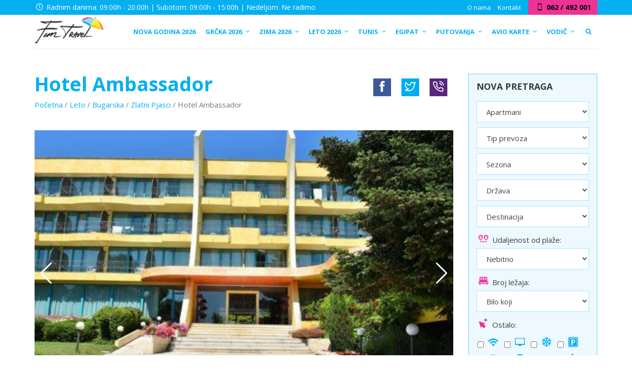

--- FILE ---
content_type: text/html; charset=UTF-8
request_url: https://www.funtravelnis.rs/leto/bugarska/zlatni-pjasci/hotel-ambassador/
body_size: 32763
content:
<!DOCTYPE html>
<html >
<head>
<meta charset="UTF-8">
<meta name="viewport" content="width=device-width, initial-scale=1">
<link rel="profile" href="https://gmpg.org/xfn/11">
<link rel="pingback" href="https://www.funtravelnis.rs/xmlrpc.php">
<link rel="icon" type="image/png" href="https://www.funtravelnis.rs/wp-content/uploads/2017/09/favicon.png" />
<script src="https://ajax.googleapis.com/ajax/libs/jquery/1.12.4/jquery.min.js"></script>
<script src="https://www.funtravelnis.rs/wp-content/themes/funtravel/js/jquery.simpleTicker.js"></script>
<meta name='robots' content='index, follow, max-image-preview:large, max-snippet:-1, max-video-preview:-1' />
	<style>img:is([sizes="auto" i], [sizes^="auto," i]) { contain-intrinsic-size: 3000px 1500px }</style>
	
	<!-- This site is optimized with the Yoast SEO plugin v25.7 - https://yoast.com/wordpress/plugins/seo/ -->
	<title>Hotel Ambassador, Zlatni Pjasci, Bugarska, Leto 2026, Leto 2026</title>
	<meta name="description" content="Hotel Ambassador, Zlatni Pjasci, Bugarska 2026, Zlatni Pjasci Letovanje, Zlatni Pjasci Smeštaj, Zlatni Pjasci More, Zlatni Pjasci Apartmani," />
	<link rel="canonical" href="https://www.funtravelnis.rs/leto/bugarska/zlatni-pjasci/hotel-ambassador/" />
	<meta property="og:locale" content="en_US" />
	<meta property="og:type" content="article" />
	<meta property="og:title" content="Hotel Ambassador, Zlatni Pjasci, Bugarska, Leto 2026, Leto 2026" />
	<meta property="og:description" content="Hotel Ambassador, Zlatni Pjasci, Bugarska 2026, Zlatni Pjasci Letovanje, Zlatni Pjasci Smeštaj, Zlatni Pjasci More, Zlatni Pjasci Apartmani," />
	<meta property="og:url" content="https://www.funtravelnis.rs/leto/bugarska/zlatni-pjasci/hotel-ambassador/" />
	<meta property="og:site_name" content="Fun Travel Niš" />
	<meta property="article:modified_time" content="2025-08-22T10:27:17+00:00" />
	<meta property="og:image" content="https://www.funtravelnis.rs/wp-content/uploads/2018/03/104592895.jpg" />
	<meta property="og:image:width" content="1024" />
	<meta property="og:image:height" content="684" />
	<meta property="og:image:type" content="image/jpeg" />
	<meta name="twitter:card" content="summary_large_image" />
	<meta name="twitter:label1" content="Est. reading time" />
	<meta name="twitter:data1" content="3 minutes" />
	<script type="application/ld+json" class="yoast-schema-graph">{"@context":"https://schema.org","@graph":[{"@type":"WebPage","@id":"https://www.funtravelnis.rs/leto/bugarska/zlatni-pjasci/hotel-ambassador/","url":"https://www.funtravelnis.rs/leto/bugarska/zlatni-pjasci/hotel-ambassador/","name":"Hotel Ambassador, Zlatni Pjasci, Bugarska, Leto 2026, Leto 2026","isPartOf":{"@id":"https://www.funtravelnis.rs/#website"},"primaryImageOfPage":{"@id":"https://www.funtravelnis.rs/leto/bugarska/zlatni-pjasci/hotel-ambassador/#primaryimage"},"image":{"@id":"https://www.funtravelnis.rs/leto/bugarska/zlatni-pjasci/hotel-ambassador/#primaryimage"},"thumbnailUrl":"https://www.funtravelnis.rs/wp-content/uploads/2018/03/104592895.jpg","datePublished":"2018-03-08T16:15:10+00:00","dateModified":"2025-08-22T10:27:17+00:00","description":"Hotel Ambassador, Zlatni Pjasci, Bugarska 2026, Zlatni Pjasci Letovanje, Zlatni Pjasci Smeštaj, Zlatni Pjasci More, Zlatni Pjasci Apartmani,","breadcrumb":{"@id":"https://www.funtravelnis.rs/leto/bugarska/zlatni-pjasci/hotel-ambassador/#breadcrumb"},"inLanguage":"en-US","potentialAction":[{"@type":"ReadAction","target":["https://www.funtravelnis.rs/leto/bugarska/zlatni-pjasci/hotel-ambassador/"]}]},{"@type":"ImageObject","inLanguage":"en-US","@id":"https://www.funtravelnis.rs/leto/bugarska/zlatni-pjasci/hotel-ambassador/#primaryimage","url":"https://www.funtravelnis.rs/wp-content/uploads/2018/03/104592895.jpg","contentUrl":"https://www.funtravelnis.rs/wp-content/uploads/2018/03/104592895.jpg","width":1024,"height":684},{"@type":"BreadcrumbList","@id":"https://www.funtravelnis.rs/leto/bugarska/zlatni-pjasci/hotel-ambassador/#breadcrumb","itemListElement":[{"@type":"ListItem","position":1,"name":"Početna","item":"https://www.funtravelnis.rs/"},{"@type":"ListItem","position":2,"name":"Leto","item":"https://www.funtravelnis.rs/leto/"},{"@type":"ListItem","position":3,"name":"Bugarska","item":"https://www.funtravelnis.rs/leto/bugarska/"},{"@type":"ListItem","position":4,"name":"Zlatni Pjasci","item":"https://www.funtravelnis.rs/leto/bugarska/zlatni-pjasci/"},{"@type":"ListItem","position":5,"name":"Hotel Ambassador"}]},{"@type":"WebSite","@id":"https://www.funtravelnis.rs/#website","url":"https://www.funtravelnis.rs/","name":"Fun Travel Niš","description":"","potentialAction":[{"@type":"SearchAction","target":{"@type":"EntryPoint","urlTemplate":"https://www.funtravelnis.rs/?s={search_term_string}"},"query-input":{"@type":"PropertyValueSpecification","valueRequired":true,"valueName":"search_term_string"}}],"inLanguage":"en-US"}]}</script>
	<!-- / Yoast SEO plugin. -->


<link rel='dns-prefetch' href='//fonts.googleapis.com' />
<link rel="alternate" type="application/rss+xml" title="Fun Travel Niš &raquo; Feed" href="https://www.funtravelnis.rs/feed/" />
<link rel="alternate" type="application/rss+xml" title="Fun Travel Niš &raquo; Comments Feed" href="https://www.funtravelnis.rs/comments/feed/" />
<script type="text/javascript">
/* <![CDATA[ */
window._wpemojiSettings = {"baseUrl":"https:\/\/s.w.org\/images\/core\/emoji\/16.0.1\/72x72\/","ext":".png","svgUrl":"https:\/\/s.w.org\/images\/core\/emoji\/16.0.1\/svg\/","svgExt":".svg","source":{"concatemoji":"https:\/\/www.funtravelnis.rs\/wp-includes\/js\/wp-emoji-release.min.js?ver=6.8.3"}};
/*! This file is auto-generated */
!function(s,n){var o,i,e;function c(e){try{var t={supportTests:e,timestamp:(new Date).valueOf()};sessionStorage.setItem(o,JSON.stringify(t))}catch(e){}}function p(e,t,n){e.clearRect(0,0,e.canvas.width,e.canvas.height),e.fillText(t,0,0);var t=new Uint32Array(e.getImageData(0,0,e.canvas.width,e.canvas.height).data),a=(e.clearRect(0,0,e.canvas.width,e.canvas.height),e.fillText(n,0,0),new Uint32Array(e.getImageData(0,0,e.canvas.width,e.canvas.height).data));return t.every(function(e,t){return e===a[t]})}function u(e,t){e.clearRect(0,0,e.canvas.width,e.canvas.height),e.fillText(t,0,0);for(var n=e.getImageData(16,16,1,1),a=0;a<n.data.length;a++)if(0!==n.data[a])return!1;return!0}function f(e,t,n,a){switch(t){case"flag":return n(e,"\ud83c\udff3\ufe0f\u200d\u26a7\ufe0f","\ud83c\udff3\ufe0f\u200b\u26a7\ufe0f")?!1:!n(e,"\ud83c\udde8\ud83c\uddf6","\ud83c\udde8\u200b\ud83c\uddf6")&&!n(e,"\ud83c\udff4\udb40\udc67\udb40\udc62\udb40\udc65\udb40\udc6e\udb40\udc67\udb40\udc7f","\ud83c\udff4\u200b\udb40\udc67\u200b\udb40\udc62\u200b\udb40\udc65\u200b\udb40\udc6e\u200b\udb40\udc67\u200b\udb40\udc7f");case"emoji":return!a(e,"\ud83e\udedf")}return!1}function g(e,t,n,a){var r="undefined"!=typeof WorkerGlobalScope&&self instanceof WorkerGlobalScope?new OffscreenCanvas(300,150):s.createElement("canvas"),o=r.getContext("2d",{willReadFrequently:!0}),i=(o.textBaseline="top",o.font="600 32px Arial",{});return e.forEach(function(e){i[e]=t(o,e,n,a)}),i}function t(e){var t=s.createElement("script");t.src=e,t.defer=!0,s.head.appendChild(t)}"undefined"!=typeof Promise&&(o="wpEmojiSettingsSupports",i=["flag","emoji"],n.supports={everything:!0,everythingExceptFlag:!0},e=new Promise(function(e){s.addEventListener("DOMContentLoaded",e,{once:!0})}),new Promise(function(t){var n=function(){try{var e=JSON.parse(sessionStorage.getItem(o));if("object"==typeof e&&"number"==typeof e.timestamp&&(new Date).valueOf()<e.timestamp+604800&&"object"==typeof e.supportTests)return e.supportTests}catch(e){}return null}();if(!n){if("undefined"!=typeof Worker&&"undefined"!=typeof OffscreenCanvas&&"undefined"!=typeof URL&&URL.createObjectURL&&"undefined"!=typeof Blob)try{var e="postMessage("+g.toString()+"("+[JSON.stringify(i),f.toString(),p.toString(),u.toString()].join(",")+"));",a=new Blob([e],{type:"text/javascript"}),r=new Worker(URL.createObjectURL(a),{name:"wpTestEmojiSupports"});return void(r.onmessage=function(e){c(n=e.data),r.terminate(),t(n)})}catch(e){}c(n=g(i,f,p,u))}t(n)}).then(function(e){for(var t in e)n.supports[t]=e[t],n.supports.everything=n.supports.everything&&n.supports[t],"flag"!==t&&(n.supports.everythingExceptFlag=n.supports.everythingExceptFlag&&n.supports[t]);n.supports.everythingExceptFlag=n.supports.everythingExceptFlag&&!n.supports.flag,n.DOMReady=!1,n.readyCallback=function(){n.DOMReady=!0}}).then(function(){return e}).then(function(){var e;n.supports.everything||(n.readyCallback(),(e=n.source||{}).concatemoji?t(e.concatemoji):e.wpemoji&&e.twemoji&&(t(e.twemoji),t(e.wpemoji)))}))}((window,document),window._wpemojiSettings);
/* ]]> */
</script>
<style id='wp-emoji-styles-inline-css' type='text/css'>

	img.wp-smiley, img.emoji {
		display: inline !important;
		border: none !important;
		box-shadow: none !important;
		height: 1em !important;
		width: 1em !important;
		margin: 0 0.07em !important;
		vertical-align: -0.1em !important;
		background: none !important;
		padding: 0 !important;
	}
</style>
<link rel='stylesheet' id='wp-block-library-css' href='https://www.funtravelnis.rs/wp-includes/css/dist/block-library/style.min.css?ver=6.8.3' type='text/css' media='all' />
<style id='classic-theme-styles-inline-css' type='text/css'>
/*! This file is auto-generated */
.wp-block-button__link{color:#fff;background-color:#32373c;border-radius:9999px;box-shadow:none;text-decoration:none;padding:calc(.667em + 2px) calc(1.333em + 2px);font-size:1.125em}.wp-block-file__button{background:#32373c;color:#fff;text-decoration:none}
</style>
<style id='global-styles-inline-css' type='text/css'>
:root{--wp--preset--aspect-ratio--square: 1;--wp--preset--aspect-ratio--4-3: 4/3;--wp--preset--aspect-ratio--3-4: 3/4;--wp--preset--aspect-ratio--3-2: 3/2;--wp--preset--aspect-ratio--2-3: 2/3;--wp--preset--aspect-ratio--16-9: 16/9;--wp--preset--aspect-ratio--9-16: 9/16;--wp--preset--color--black: #000000;--wp--preset--color--cyan-bluish-gray: #abb8c3;--wp--preset--color--white: #ffffff;--wp--preset--color--pale-pink: #f78da7;--wp--preset--color--vivid-red: #cf2e2e;--wp--preset--color--luminous-vivid-orange: #ff6900;--wp--preset--color--luminous-vivid-amber: #fcb900;--wp--preset--color--light-green-cyan: #7bdcb5;--wp--preset--color--vivid-green-cyan: #00d084;--wp--preset--color--pale-cyan-blue: #8ed1fc;--wp--preset--color--vivid-cyan-blue: #0693e3;--wp--preset--color--vivid-purple: #9b51e0;--wp--preset--gradient--vivid-cyan-blue-to-vivid-purple: linear-gradient(135deg,rgba(6,147,227,1) 0%,rgb(155,81,224) 100%);--wp--preset--gradient--light-green-cyan-to-vivid-green-cyan: linear-gradient(135deg,rgb(122,220,180) 0%,rgb(0,208,130) 100%);--wp--preset--gradient--luminous-vivid-amber-to-luminous-vivid-orange: linear-gradient(135deg,rgba(252,185,0,1) 0%,rgba(255,105,0,1) 100%);--wp--preset--gradient--luminous-vivid-orange-to-vivid-red: linear-gradient(135deg,rgba(255,105,0,1) 0%,rgb(207,46,46) 100%);--wp--preset--gradient--very-light-gray-to-cyan-bluish-gray: linear-gradient(135deg,rgb(238,238,238) 0%,rgb(169,184,195) 100%);--wp--preset--gradient--cool-to-warm-spectrum: linear-gradient(135deg,rgb(74,234,220) 0%,rgb(151,120,209) 20%,rgb(207,42,186) 40%,rgb(238,44,130) 60%,rgb(251,105,98) 80%,rgb(254,248,76) 100%);--wp--preset--gradient--blush-light-purple: linear-gradient(135deg,rgb(255,206,236) 0%,rgb(152,150,240) 100%);--wp--preset--gradient--blush-bordeaux: linear-gradient(135deg,rgb(254,205,165) 0%,rgb(254,45,45) 50%,rgb(107,0,62) 100%);--wp--preset--gradient--luminous-dusk: linear-gradient(135deg,rgb(255,203,112) 0%,rgb(199,81,192) 50%,rgb(65,88,208) 100%);--wp--preset--gradient--pale-ocean: linear-gradient(135deg,rgb(255,245,203) 0%,rgb(182,227,212) 50%,rgb(51,167,181) 100%);--wp--preset--gradient--electric-grass: linear-gradient(135deg,rgb(202,248,128) 0%,rgb(113,206,126) 100%);--wp--preset--gradient--midnight: linear-gradient(135deg,rgb(2,3,129) 0%,rgb(40,116,252) 100%);--wp--preset--font-size--small: 13px;--wp--preset--font-size--medium: 20px;--wp--preset--font-size--large: 36px;--wp--preset--font-size--x-large: 42px;--wp--preset--spacing--20: 0.44rem;--wp--preset--spacing--30: 0.67rem;--wp--preset--spacing--40: 1rem;--wp--preset--spacing--50: 1.5rem;--wp--preset--spacing--60: 2.25rem;--wp--preset--spacing--70: 3.38rem;--wp--preset--spacing--80: 5.06rem;--wp--preset--shadow--natural: 6px 6px 9px rgba(0, 0, 0, 0.2);--wp--preset--shadow--deep: 12px 12px 50px rgba(0, 0, 0, 0.4);--wp--preset--shadow--sharp: 6px 6px 0px rgba(0, 0, 0, 0.2);--wp--preset--shadow--outlined: 6px 6px 0px -3px rgba(255, 255, 255, 1), 6px 6px rgba(0, 0, 0, 1);--wp--preset--shadow--crisp: 6px 6px 0px rgba(0, 0, 0, 1);}:where(.is-layout-flex){gap: 0.5em;}:where(.is-layout-grid){gap: 0.5em;}body .is-layout-flex{display: flex;}.is-layout-flex{flex-wrap: wrap;align-items: center;}.is-layout-flex > :is(*, div){margin: 0;}body .is-layout-grid{display: grid;}.is-layout-grid > :is(*, div){margin: 0;}:where(.wp-block-columns.is-layout-flex){gap: 2em;}:where(.wp-block-columns.is-layout-grid){gap: 2em;}:where(.wp-block-post-template.is-layout-flex){gap: 1.25em;}:where(.wp-block-post-template.is-layout-grid){gap: 1.25em;}.has-black-color{color: var(--wp--preset--color--black) !important;}.has-cyan-bluish-gray-color{color: var(--wp--preset--color--cyan-bluish-gray) !important;}.has-white-color{color: var(--wp--preset--color--white) !important;}.has-pale-pink-color{color: var(--wp--preset--color--pale-pink) !important;}.has-vivid-red-color{color: var(--wp--preset--color--vivid-red) !important;}.has-luminous-vivid-orange-color{color: var(--wp--preset--color--luminous-vivid-orange) !important;}.has-luminous-vivid-amber-color{color: var(--wp--preset--color--luminous-vivid-amber) !important;}.has-light-green-cyan-color{color: var(--wp--preset--color--light-green-cyan) !important;}.has-vivid-green-cyan-color{color: var(--wp--preset--color--vivid-green-cyan) !important;}.has-pale-cyan-blue-color{color: var(--wp--preset--color--pale-cyan-blue) !important;}.has-vivid-cyan-blue-color{color: var(--wp--preset--color--vivid-cyan-blue) !important;}.has-vivid-purple-color{color: var(--wp--preset--color--vivid-purple) !important;}.has-black-background-color{background-color: var(--wp--preset--color--black) !important;}.has-cyan-bluish-gray-background-color{background-color: var(--wp--preset--color--cyan-bluish-gray) !important;}.has-white-background-color{background-color: var(--wp--preset--color--white) !important;}.has-pale-pink-background-color{background-color: var(--wp--preset--color--pale-pink) !important;}.has-vivid-red-background-color{background-color: var(--wp--preset--color--vivid-red) !important;}.has-luminous-vivid-orange-background-color{background-color: var(--wp--preset--color--luminous-vivid-orange) !important;}.has-luminous-vivid-amber-background-color{background-color: var(--wp--preset--color--luminous-vivid-amber) !important;}.has-light-green-cyan-background-color{background-color: var(--wp--preset--color--light-green-cyan) !important;}.has-vivid-green-cyan-background-color{background-color: var(--wp--preset--color--vivid-green-cyan) !important;}.has-pale-cyan-blue-background-color{background-color: var(--wp--preset--color--pale-cyan-blue) !important;}.has-vivid-cyan-blue-background-color{background-color: var(--wp--preset--color--vivid-cyan-blue) !important;}.has-vivid-purple-background-color{background-color: var(--wp--preset--color--vivid-purple) !important;}.has-black-border-color{border-color: var(--wp--preset--color--black) !important;}.has-cyan-bluish-gray-border-color{border-color: var(--wp--preset--color--cyan-bluish-gray) !important;}.has-white-border-color{border-color: var(--wp--preset--color--white) !important;}.has-pale-pink-border-color{border-color: var(--wp--preset--color--pale-pink) !important;}.has-vivid-red-border-color{border-color: var(--wp--preset--color--vivid-red) !important;}.has-luminous-vivid-orange-border-color{border-color: var(--wp--preset--color--luminous-vivid-orange) !important;}.has-luminous-vivid-amber-border-color{border-color: var(--wp--preset--color--luminous-vivid-amber) !important;}.has-light-green-cyan-border-color{border-color: var(--wp--preset--color--light-green-cyan) !important;}.has-vivid-green-cyan-border-color{border-color: var(--wp--preset--color--vivid-green-cyan) !important;}.has-pale-cyan-blue-border-color{border-color: var(--wp--preset--color--pale-cyan-blue) !important;}.has-vivid-cyan-blue-border-color{border-color: var(--wp--preset--color--vivid-cyan-blue) !important;}.has-vivid-purple-border-color{border-color: var(--wp--preset--color--vivid-purple) !important;}.has-vivid-cyan-blue-to-vivid-purple-gradient-background{background: var(--wp--preset--gradient--vivid-cyan-blue-to-vivid-purple) !important;}.has-light-green-cyan-to-vivid-green-cyan-gradient-background{background: var(--wp--preset--gradient--light-green-cyan-to-vivid-green-cyan) !important;}.has-luminous-vivid-amber-to-luminous-vivid-orange-gradient-background{background: var(--wp--preset--gradient--luminous-vivid-amber-to-luminous-vivid-orange) !important;}.has-luminous-vivid-orange-to-vivid-red-gradient-background{background: var(--wp--preset--gradient--luminous-vivid-orange-to-vivid-red) !important;}.has-very-light-gray-to-cyan-bluish-gray-gradient-background{background: var(--wp--preset--gradient--very-light-gray-to-cyan-bluish-gray) !important;}.has-cool-to-warm-spectrum-gradient-background{background: var(--wp--preset--gradient--cool-to-warm-spectrum) !important;}.has-blush-light-purple-gradient-background{background: var(--wp--preset--gradient--blush-light-purple) !important;}.has-blush-bordeaux-gradient-background{background: var(--wp--preset--gradient--blush-bordeaux) !important;}.has-luminous-dusk-gradient-background{background: var(--wp--preset--gradient--luminous-dusk) !important;}.has-pale-ocean-gradient-background{background: var(--wp--preset--gradient--pale-ocean) !important;}.has-electric-grass-gradient-background{background: var(--wp--preset--gradient--electric-grass) !important;}.has-midnight-gradient-background{background: var(--wp--preset--gradient--midnight) !important;}.has-small-font-size{font-size: var(--wp--preset--font-size--small) !important;}.has-medium-font-size{font-size: var(--wp--preset--font-size--medium) !important;}.has-large-font-size{font-size: var(--wp--preset--font-size--large) !important;}.has-x-large-font-size{font-size: var(--wp--preset--font-size--x-large) !important;}
:where(.wp-block-post-template.is-layout-flex){gap: 1.25em;}:where(.wp-block-post-template.is-layout-grid){gap: 1.25em;}
:where(.wp-block-columns.is-layout-flex){gap: 2em;}:where(.wp-block-columns.is-layout-grid){gap: 2em;}
:root :where(.wp-block-pullquote){font-size: 1.5em;line-height: 1.6;}
</style>
<link rel='stylesheet' id='contact-form-7-css' href='https://www.funtravelnis.rs/wp-content/plugins/contact-form-7/includes/css/styles.css?ver=6.1.1' type='text/css' media='all' />
<link rel='stylesheet' id='itc-load-more-admin-css' href='https://www.funtravelnis.rs/wp-content/plugins/itc-load-more/assets/css/admin.css?ver=1.1.0' type='text/css' media='all' />
<link rel='stylesheet' id='widgetopts-styles-css' href='https://www.funtravelnis.rs/wp-content/plugins/widget-options/assets/css/widget-options.css?ver=4.1.1' type='text/css' media='all' />
<link rel='stylesheet' id='bootstrap-styles-css' href='https://www.funtravelnis.rs/wp-content/themes/funtravel/css/bootstrap.min.css?ver=3.3.4' type='text/css' media='all' />
<link rel='stylesheet' id='animate-css-css' href='https://www.funtravelnis.rs/wp-content/themes/funtravel/css/animate.css?ver=6.8.3' type='text/css' media='all' />
<link rel='stylesheet' id='custom-font-css' href='https://www.funtravelnis.rs/wp-content/themes/funtravel/css/pluton.css?ver=6.8.3' type='text/css' media='all' />
<link rel='stylesheet' id='flex-css-css' href='https://www.funtravelnis.rs/wp-content/themes/funtravel/css/flexslider.css?ver=6.8.3' type='text/css' media='all' />
<link rel='stylesheet' id='lightgallery-css-css' href='https://www.funtravelnis.rs/wp-content/themes/funtravel/css/lightgallery.min.css?ver=6.8.3' type='text/css' media='all' />
<link rel='stylesheet' id='swiper-bundle-css-css' href='https://www.funtravelnis.rs/wp-content/themes/funtravel/css/swiper-bundle.min.css?ver=6.8.3' type='text/css' media='all' />
<link rel='stylesheet' id='Google-font-css' href='https://fonts.googleapis.com/css?family=Open+Sans%3A400%2C400i%2C600%2C700%2C700i&#038;subset=latin-ext&#038;ver=6.8.3' type='text/css' media='all' />
<link rel='stylesheet' id='fun-style-css' href='https://www.funtravelnis.rs/wp-content/themes/funtravel/style.css?ver=10.1.8' type='text/css' media='all' />
<link rel='stylesheet' id='ubermenu-css' href='https://www.funtravelnis.rs/wp-content/plugins/ubermenu/pro/assets/css/ubermenu.min.css?ver=3.2.6' type='text/css' media='all' />
<link rel='stylesheet' id='ubermenu-white-css' href='https://www.funtravelnis.rs/wp-content/plugins/ubermenu/pro/assets/css/skins/white.css?ver=6.8.3' type='text/css' media='all' />
<link rel='stylesheet' id='ubermenu-font-awesome-css' href='https://www.funtravelnis.rs/wp-content/plugins/ubermenu/assets/css/fontawesome/css/font-awesome.min.css?ver=4.3' type='text/css' media='all' />
<script type="text/javascript" src="https://www.funtravelnis.rs/wp-includes/js/jquery/jquery.min.js?ver=3.7.1" id="jquery-core-js"></script>
<script type="text/javascript" src="https://www.funtravelnis.rs/wp-includes/js/jquery/jquery-migrate.min.js?ver=3.4.1" id="jquery-migrate-js"></script>
<link rel="https://api.w.org/" href="https://www.funtravelnis.rs/wp-json/" /><link rel="alternate" title="JSON" type="application/json" href="https://www.funtravelnis.rs/wp-json/wp/v2/pages/124055" /><link rel="EditURI" type="application/rsd+xml" title="RSD" href="https://www.funtravelnis.rs/xmlrpc.php?rsd" />
<meta name="generator" content="WordPress 6.8.3" />
<link rel='shortlink' href='https://www.funtravelnis.rs/?p=124055' />
<link rel="alternate" title="oEmbed (JSON)" type="application/json+oembed" href="https://www.funtravelnis.rs/wp-json/oembed/1.0/embed?url=https%3A%2F%2Fwww.funtravelnis.rs%2Fleto%2Fbugarska%2Fzlatni-pjasci%2Fhotel-ambassador%2F" />
<link rel="alternate" title="oEmbed (XML)" type="text/xml+oembed" href="https://www.funtravelnis.rs/wp-json/oembed/1.0/embed?url=https%3A%2F%2Fwww.funtravelnis.rs%2Fleto%2Fbugarska%2Fzlatni-pjasci%2Fhotel-ambassador%2F&#038;format=xml" />
<style id="ubermenu-custom-generated-css">
/** UberMenu Custom Menu Styles (Customizer) **/
/* main */
.ubermenu-main .ubermenu-item.ubermenu-active > .ubermenu-submenu-drop.ubermenu-submenu-type-mega { overflow:visible; }
.ubermenu-main .ubermenu-item-level-0 > .ubermenu-target { font-size:14px; text-transform:uppercase; padding-left:10px; padding-right:10px; }
.ubermenu-main .ubermenu-nav .ubermenu-item.ubermenu-item-level-0 > .ubermenu-target { font-weight:bold; }
.ubermenu.ubermenu-main .ubermenu-item-level-0 { margin:0px; }
.ubermenu-main .ubermenu-item-level-0 > .ubermenu-target, .ubermenu-main .ubermenu-item-level-0 > .ubermenu-custom-content.ubermenu-custom-content-padded { padding-top:11px; padding-bottom:11px; }
.ubermenu-main.ubermenu-sub-indicators .ubermenu-item-level-0.ubermenu-has-submenu-drop > .ubermenu-target:not(.ubermenu-noindicator) { padding-right:25px; }
.ubermenu-main.ubermenu-sub-indicators .ubermenu-item-level-0.ubermenu-has-submenu-drop > .ubermenu-target.ubermenu-noindicator { padding-right:10px; }
.ubermenu-main .ubermenu-submenu.ubermenu-submenu-drop { color:#04b0ef; }
.ubermenu-main .ubermenu-submenu .ubermenu-highlight { color:#04b0ef; }
.ubermenu-main .ubermenu-item-normal > .ubermenu-target,.ubermenu-main .ubermenu-submenu .ubermenu-target,.ubermenu-main .ubermenu-submenu .ubermenu-nonlink,.ubermenu-main .ubermenu-submenu .ubermenu-widget,.ubermenu-main .ubermenu-submenu .ubermenu-custom-content-padded,.ubermenu-main .ubermenu-submenu .ubermenu-retractor,.ubermenu-main .ubermenu-submenu .ubermenu-colgroup .ubermenu-column,.ubermenu-main .ubermenu-submenu.ubermenu-submenu-type-stack > .ubermenu-item-normal > .ubermenu-target,.ubermenu-main .ubermenu-submenu.ubermenu-submenu-padded { padding:0px 20px; }
.ubermenu-main .ubermenu-grid-row { padding-right:0px 20px; }
.ubermenu-main .ubermenu-grid-row .ubermenu-target { padding-right:0; }
.ubermenu-main.ubermenu-sub-indicators .ubermenu-submenu :not(.ubermenu-tabs-layout-right) .ubermenu-has-submenu-drop > .ubermenu-target { padding-right:25px; }
.ubermenu-main .ubermenu-submenu .ubermenu-item-header > .ubermenu-target { color:#ed3395; }
.ubermenu-main .ubermenu-submenu .ubermenu-item-header > .ubermenu-target:hover { color:#f8bf37; }
.ubermenu-main .ubermenu-submenu .ubermenu-item-header.ubermenu-current-menu-item > .ubermenu-target { color:#f2f2f2; }
.ubermenu-main .ubermenu-nav .ubermenu-submenu .ubermenu-item-header > .ubermenu-target { font-weight:bold; }
.ubermenu-main .ubermenu-item-normal > .ubermenu-target { color:#4f4f4f; font-size:15px; font-weight:normal; text-transform:none; }
.ubermenu.ubermenu-main .ubermenu-item-normal > .ubermenu-target:hover, .ubermenu.ubermenu-main .ubermenu-item-normal.ubermenu-active > .ubermenu-target { color:#04b0ef; }
.ubermenu-main .ubermenu-item-normal.ubermenu-current-menu-item > .ubermenu-target { color:#04b0ef; }
.ubermenu.ubermenu-main .ubermenu-tabs .ubermenu-tabs-group > .ubermenu-tab > .ubermenu-target { font-size:15px; }
.ubermenu.ubermenu-main .ubermenu-tabs .ubermenu-tabs-group { background-color:#eeeeee; }
.ubermenu.ubermenu-main .ubermenu-tab > .ubermenu-target { color:#04b0ef; }
.ubermenu.ubermenu-main .ubermenu-submenu .ubermenu-tab.ubermenu-active > .ubermenu-target { color:#ffffff; }
.ubermenu.ubermenu-main .ubermenu-tab.ubermenu-active > .ubermenu-target { background-color:#ed3395; }
.ubermenu.ubermenu-main .ubermenu-tabs-group .ubermenu-item-header > .ubermenu-target { color:#4f4f4f !important; }
.ubermenu.ubermenu-main .ubermenu-tabs-group .ubermenu-item-normal > .ubermenu-target { color:#4f4f4f !important; }
.ubermenu.ubermenu-main .ubermenu-tabs-group .ubermenu-target > .ubermenu-target-description { color:#666666 !important; }


/** UberMenu Custom Menu Item Styles (Menu Item Settings) **/
/* 95666 */ .ubermenu .ubermenu-submenu.ubermenu-submenu-id-95666 { background-image:url(//www.funtravelnis.rs/wp-content/uploads/2017/10/bg-metropole.jpg); background-repeat:no-repeat; background-position:bottom right; background-size:cover; }
/* 177 */   .ubermenu .ubermenu-item-177 > .ubermenu-target.ubermenu-item-layout-image_left > .ubermenu-target-text { padding-left:150px; }

/* Status: Loaded from Transient */

</style><!-- HTML5 shim and Respond.js for IE8 support of HTML5 elements and media queries --> <!-- WARNING: Respond.js doesn't work if you view the page via file:// --> <!--[if lt IE 9]> <script src="https://oss.maxcdn.com/html5shiv/3.7.2/html5shiv.min.js"></script> <script src="https://oss.maxcdn.com/respond/1.4.2/respond.min.js"></script> <![endif]--> <!--[if IE 7]> <link rel="stylesheet" type="text/css" href="css/pluton-ie7.css" /> <![endif]--><!-- Custom CSS -->
<style type="text/css">
 
</style><meta name="generator" content="Powered by Slider Revolution 6.6.14 - responsive, Mobile-Friendly Slider Plugin for WordPress with comfortable drag and drop interface." />
<script>function setREVStartSize(e){
			//window.requestAnimationFrame(function() {
				window.RSIW = window.RSIW===undefined ? window.innerWidth : window.RSIW;
				window.RSIH = window.RSIH===undefined ? window.innerHeight : window.RSIH;
				try {
					var pw = document.getElementById(e.c).parentNode.offsetWidth,
						newh;
					pw = pw===0 || isNaN(pw) || (e.l=="fullwidth" || e.layout=="fullwidth") ? window.RSIW : pw;
					e.tabw = e.tabw===undefined ? 0 : parseInt(e.tabw);
					e.thumbw = e.thumbw===undefined ? 0 : parseInt(e.thumbw);
					e.tabh = e.tabh===undefined ? 0 : parseInt(e.tabh);
					e.thumbh = e.thumbh===undefined ? 0 : parseInt(e.thumbh);
					e.tabhide = e.tabhide===undefined ? 0 : parseInt(e.tabhide);
					e.thumbhide = e.thumbhide===undefined ? 0 : parseInt(e.thumbhide);
					e.mh = e.mh===undefined || e.mh=="" || e.mh==="auto" ? 0 : parseInt(e.mh,0);
					if(e.layout==="fullscreen" || e.l==="fullscreen")
						newh = Math.max(e.mh,window.RSIH);
					else{
						e.gw = Array.isArray(e.gw) ? e.gw : [e.gw];
						for (var i in e.rl) if (e.gw[i]===undefined || e.gw[i]===0) e.gw[i] = e.gw[i-1];
						e.gh = e.el===undefined || e.el==="" || (Array.isArray(e.el) && e.el.length==0)? e.gh : e.el;
						e.gh = Array.isArray(e.gh) ? e.gh : [e.gh];
						for (var i in e.rl) if (e.gh[i]===undefined || e.gh[i]===0) e.gh[i] = e.gh[i-1];
											
						var nl = new Array(e.rl.length),
							ix = 0,
							sl;
						e.tabw = e.tabhide>=pw ? 0 : e.tabw;
						e.thumbw = e.thumbhide>=pw ? 0 : e.thumbw;
						e.tabh = e.tabhide>=pw ? 0 : e.tabh;
						e.thumbh = e.thumbhide>=pw ? 0 : e.thumbh;
						for (var i in e.rl) nl[i] = e.rl[i]<window.RSIW ? 0 : e.rl[i];
						sl = nl[0];
						for (var i in nl) if (sl>nl[i] && nl[i]>0) { sl = nl[i]; ix=i;}
						var m = pw>(e.gw[ix]+e.tabw+e.thumbw) ? 1 : (pw-(e.tabw+e.thumbw)) / (e.gw[ix]);
						newh =  (e.gh[ix] * m) + (e.tabh + e.thumbh);
					}
					var el = document.getElementById(e.c);
					if (el!==null && el) el.style.height = newh+"px";
					el = document.getElementById(e.c+"_wrapper");
					if (el!==null && el) {
						el.style.height = newh+"px";
						el.style.display = "block";
					}
				} catch(e){
					console.log("Failure at Presize of Slider:" + e)
				}
			//});
		  };</script>
<script type="text/javascript">
    ajaxurl = 'https://www.funtravelnis.rs/wp-admin/admin-ajax.php';
</script>

<!-- Google tag (gtag.js) -->
<script async src="https://www.googletagmanager.com/gtag/js?id=AW-995762601"></script>
<script> window.dataLayer = window.dataLayer || []; function gtag(){dataLayer.push(arguments);} gtag('js', new Date()); gtag('config', 'AW-995762601');
</script> 

<!-- Event snippet for Page view conversion page -->
<script> gtag('event', 'conversion', {'send_to': 'AW-995762601/IfzCCOqb0P4YEKnD6NoD'}); </script> 

</head>
<body class="wp-singular page-template page-template-template-vile page-template-template-vile-php page page-id-124055 page-child parent-pageid-123935 wp-theme-funtravel group-blog">
<div id="fb-root"></div>
<script>(function(d, s, id) {
  var js, fjs = d.getElementsByTagName(s)[0];
  if (d.getElementById(id)) return;
  js = d.createElement(s); js.id = id;
  js.src = 'https://connect.facebook.net/en_US/sdk.js#xfbml=1&version=v2.10';
  fjs.parentNode.insertBefore(js, fjs);
}(document, 'script', 'facebook-jssdk'));</script>
<!-- Global site tag (gtag.js) - Google Analytics -->
<script async src="https://www.googletagmanager.com/gtag/js?id=UA-59153684-1"></script>
<script>
  window.dataLayer = window.dataLayer || [];
  function gtag(){dataLayer.push(arguments);}
  gtag('js', new Date());
  gtag('config', 'UA-59153684-1');
</script>
<script>
jQuery(function($){
  jQuery.simpleTicker(jQuery("#ticker-fade"),{'effectType':'fade'});
  jQuery.simpleTicker(jQuery("#ticker-roll"),{'effectType':'roll'});
  jQuery.simpleTicker(jQuery("#ticker-slide"),{'effectType':'slide'});
  jQuery.simpleTicker(jQuery("#ticker-one-item"),{'effectType':'fade'});
});
</script>
	
	<!-- Facebook Pixel Code -->
<script>
  !function(f,b,e,v,n,t,s)
  {if(f.fbq)return;n=f.fbq=function(){n.callMethod?
  n.callMethod.apply(n,arguments):n.queue.push(arguments)};
  if(!f._fbq)f._fbq=n;n.push=n;n.loaded=!0;n.version='2.0';
  n.queue=[];t=b.createElement(e);t.async=!0;
  t.src=v;s=b.getElementsByTagName(e)[0];
  s.parentNode.insertBefore(t,s)}(window, document,'script',
  'https://connect.facebook.net/en_US/fbevents.js');
  fbq('init', '611347459641339');
  fbq('track', 'PageView');
</script>
<noscript><img height="1" width="1" style="display:none"
  src="https://www.facebook.com/tr?id=611347459641339&ev=PageView&noscript=1"
/></noscript>
<!-- End Facebook Pixel Code -->

<!-- Google tag (gtag.js) -->
<script async src="https://www.googletagmanager.com/gtag/js?id=G-MWQJG3YTPQ"></script>
<script>
  window.dataLayer = window.dataLayer || [];
  function gtag(){dataLayer.push(arguments);}
  gtag('js', new Date());

  gtag('config', 'G-MWQJG3YTPQ');
</script>
	
	
	<script type="text/javascript">
jQuery(document).ready(function () {
    //Disable full page
    jQuery("body").on("contextmenu",function(e){
        return false;
    });
    
    //Disable part of page
    jQuery("#id").on("contextmenu",function(e){
        return false;
    });
});
jQuery(document).ready(function () {
    //Disable full page
    jQuery('body').bind('cut copy paste', function (e) {
        e.preventDefault();
    });
    
    //Disable part of page
    jQuery('#id').bind('cut copy paste', function (e) {
        e.preventDefault();
    });
});
</script>
	
		
<div id="page" class="hfeed site">
	<div id="bg-overlay" class="bg-overlay "></div>
	<div id="bg-overlay-filteri" class="bg-overlay-filteri "></div>
	<header id="masthead" class="site-header" role="banner">
		<div id="top-menu">
			<div class="container">
				<div class="row">
					<div class="col-sm-8 samo-racunar">
						<span class="icon-clock"></span> Radnim danima: 09:00h - 20:00h  | Subotom: 09:00h - 15:00h | Nedeljom: Ne radimo					</div>
					<div class="col-sm-4 right">
						<div id="ticker-roll" class="ticker">
							<ul>
							<li><span class="icon-oldphone"></span> 018 / 415 0 444</li>							<li><span class="icon-smartphone"></span> 062 / 492 001</li>							<li><span class="icon-smartphone"></span> 065 / 215 0 444</li>							</ul>
						</div><!--/#ticker -->
							<span class="samo-racunar"><div class="menu-mali-top-menu-container"><ul id="menu-mali-top-menu" class="menu"><li id="menu-item-97504" class="menu-item menu-item-type-post_type menu-item-object-page menu-item-97504"><a href="https://www.funtravelnis.rs/o-nama/">O nama</a></li>
<li id="menu-item-97507" class="menu-item menu-item-type-post_type menu-item-object-page menu-item-97507"><a href="https://www.funtravelnis.rs/akcije/kontakt/">Kontakt</a></li>
</ul></div></span>
					</div>
				</div>
			</div>
		</div>
		<nav role="navigation">
			<div class="navbar">
				<div class="container">
					<div class="navbar-header">
																			<a class="navbar-brand" href="https://www.funtravelnis.rs/" title="Fun Travel Niš" rel="homepage"><img class="logo" src="https://www.funtravelnis.rs/wp-content/themes/funtravel/images/logo.png" width="120" height="40" alt="logo"></a>
											</div>
					<!-- Main navigation -->
									    
<!-- UberMenu [Configuration:main] [Theme Loc:primary] [Integration:api] -->
<a class="ubermenu-responsive-toggle ubermenu-responsive-toggle-main ubermenu-skin-white ubermenu-loc-primary ubermenu-responsive-toggle-content-align-right ubermenu-responsive-toggle-align-right ubermenu-responsive-toggle-icon-only " data-ubermenu-target="ubermenu-main-2-primary"><i class="fa fa-bars"></i></a><nav id="ubermenu-main-2-primary" class="ubermenu ubermenu-nojs ubermenu-main ubermenu-menu-2 ubermenu-loc-primary ubermenu-responsive ubermenu-responsive-default ubermenu-responsive-collapse ubermenu-horizontal ubermenu-transition-fade ubermenu-trigger-hover_intent ubermenu-skin-white  ubermenu-bar-align-full ubermenu-items-align-right ubermenu-bound ubermenu-disable-submenu-scroll ubermenu-sub-indicators ubermenu-retractors-responsive"><ul id="ubermenu-nav-main-2-primary" class="ubermenu-nav"><li id="menu-item-177" class="logo-menu ubermenu-item ubermenu-item-type-post_type ubermenu-item-object-page ubermenu-item-home ubermenu-nocurrent ubermenu-item-177 ubermenu-item-level-0 ubermenu-column ubermenu-column-auto ubermenu-align-left ubermenu-disable-padding ubermenu-hide-mobile" ><a class="ubermenu-target ubermenu-target-with-image ubermenu-item-layout-default ubermenu-item-layout-image_above ubermenu-noindicator ubermenu-item-notext" href="https://www.funtravelnis.rs/" tabindex="0"><img class="ubermenu-image ubermenu-image-size-thumbnail" src="https://www.funtravelnis.rs/wp-content/uploads/2017/09/logo.png" width="140" alt="logo"  /></a></li><li id="menu-item-208045" class="ubermenu-item ubermenu-item-type-post_type ubermenu-item-object-page ubermenu-item-208045 ubermenu-item-level-0 ubermenu-column ubermenu-column-auto" ></li><li id="menu-item-215637" class="ubermenu-item ubermenu-item-type-post_type ubermenu-item-object-page ubermenu-item-215637 ubermenu-item-level-0 ubermenu-column ubermenu-column-auto" ></li><li id="menu-item-271282" class="ubermenu-item ubermenu-item-type-post_type ubermenu-item-object-page ubermenu-item-271282 ubermenu-item-level-0 ubermenu-column ubermenu-column-auto" ><a class="ubermenu-target ubermenu-item-layout-default ubermenu-item-layout-text_only" href="https://www.funtravelnis.rs/nova-godina-2026/" tabindex="0"><span class="ubermenu-target-title ubermenu-target-text">Nova godina 2026</span></a></li><li id="menu-item-138433" class="ubermenu-item ubermenu-item-type-post_type ubermenu-item-object-page ubermenu-item-has-children ubermenu-item-138433 ubermenu-item-level-0 ubermenu-column ubermenu-column-auto ubermenu-has-submenu-drop ubermenu-has-submenu-mega" ><a class="ubermenu-target ubermenu-item-layout-default ubermenu-item-layout-text_only" href="https://www.funtravelnis.rs/leto/grcka/" tabindex="0"><span class="ubermenu-target-title ubermenu-target-text">Grčka 2026</span></a><ul class="ubermenu-submenu ubermenu-submenu-id-138433 ubermenu-submenu-type-auto ubermenu-submenu-type-mega ubermenu-submenu-drop ubermenu-submenu-align-full_width" ><!-- begin Tabs: [Tabs] 138486 --><li id="menu-item-138486" class="ubermenu-tabs menu-item-138486 ubermenu-item-level-1 ubermenu-column ubermenu-column-full ubermenu-tab-layout-right ubermenu-tabs-show-default"><ul class="ubermenu-tabs-group ubermenu-column ubermenu-column-1-4 ubermenu-submenu ubermenu-submenu-id-138486 ubermenu-submenu-type-auto ubermenu-submenu-type-tabs-group" ><li id="menu-item-138487" class="ubermenu-tab ubermenu-item ubermenu-item-type-custom ubermenu-item-object-custom ubermenu-item-has-children ubermenu-item-138487 ubermenu-item-auto ubermenu-column ubermenu-column-full ubermenu-has-submenu-drop" data-ubermenu-trigger="mouseover" ><span class="ubermenu-target ubermenu-item-layout-default ubermenu-item-layout-text_only"><span class="ubermenu-target-title ubermenu-target-text">Olimpska regija</span></span><ul class="ubermenu-tab-content-panel ubermenu-column ubermenu-column-3-4 ubermenu-submenu ubermenu-submenu-id-138487 ubermenu-submenu-type-auto ubermenu-submenu-type-tab-content-panel ubermenu-autoclear" ><li id="menu-item-141232" class="ubermenu-item ubermenu-item-type-post_type ubermenu-item-object-page ubermenu-item-141232 ubermenu-item-auto ubermenu-item-header ubermenu-item-level-3 ubermenu-column ubermenu-column-1-5" ><a class="ubermenu-target ubermenu-item-layout-default ubermenu-item-layout-text_only" href="https://www.funtravelnis.rs/leto/grcka/makrigialos/"><span class="ubermenu-target-title ubermenu-target-text">Makrigialos</span></a></li><li id="menu-item-138493" class="ubermenu-item ubermenu-item-type-post_type ubermenu-item-object-page ubermenu-item-138493 ubermenu-item-auto ubermenu-item-header ubermenu-item-level-3 ubermenu-column ubermenu-column-1-5" ><a class="ubermenu-target ubermenu-item-layout-default ubermenu-item-layout-text_only" href="https://www.funtravelnis.rs/leto/grcka/paralia/"><span class="ubermenu-target-title ubermenu-target-text">Paralia</span></a></li><li id="menu-item-138501" class="ubermenu-item ubermenu-item-type-post_type ubermenu-item-object-page ubermenu-item-138501 ubermenu-item-auto ubermenu-item-header ubermenu-item-level-3 ubermenu-column ubermenu-column-1-5" ><a class="ubermenu-target ubermenu-item-layout-default ubermenu-item-layout-text_only" href="https://www.funtravelnis.rs/leto/grcka/olympic-beach/"><span class="ubermenu-target-title ubermenu-target-text">Olympic Beach</span></a></li><li id="menu-item-138563" class="ubermenu-item ubermenu-item-type-post_type ubermenu-item-object-page ubermenu-item-138563 ubermenu-item-auto ubermenu-item-header ubermenu-item-level-3 ubermenu-column ubermenu-column-1-5" ><a class="ubermenu-target ubermenu-item-layout-default ubermenu-item-layout-text_only" href="https://www.funtravelnis.rs/leto/grcka/leptokaria/"><span class="ubermenu-target-title ubermenu-target-text">Leptokaria</span></a></li><li id="menu-item-138502" class="ubermenu-item ubermenu-item-type-post_type ubermenu-item-object-page ubermenu-item-138502 ubermenu-item-auto ubermenu-item-header ubermenu-item-level-3 ubermenu-column ubermenu-column-1-5" ><a class="ubermenu-target ubermenu-item-layout-default ubermenu-item-layout-text_only" href="https://www.funtravelnis.rs/leto/grcka/platamon/"><span class="ubermenu-target-title ubermenu-target-text">Platamon</span></a></li><li id="menu-item-138503" class="ubermenu-item ubermenu-item-type-post_type ubermenu-item-object-page ubermenu-item-138503 ubermenu-item-auto ubermenu-item-header ubermenu-item-level-3 ubermenu-column ubermenu-column-1-5" ><a class="ubermenu-target ubermenu-item-layout-default ubermenu-item-layout-text_only" href="https://www.funtravelnis.rs/leto/grcka/nei-pori-2/"><span class="ubermenu-target-title ubermenu-target-text">Nei Pori</span></a></li><li id="menu-item-141226" class="ubermenu-item ubermenu-item-type-post_type ubermenu-item-object-page ubermenu-item-141226 ubermenu-item-auto ubermenu-item-header ubermenu-item-level-3 ubermenu-column ubermenu-column-1-5" ><a class="ubermenu-target ubermenu-item-layout-default ubermenu-item-layout-text_only" href="https://www.funtravelnis.rs/leto/grcka/kastri-loutro/"><span class="ubermenu-target-title ubermenu-target-text">Kastri Loutro</span></a></li><li id="menu-item-141245" class="ubermenu-item ubermenu-item-type-post_type ubermenu-item-object-page ubermenu-item-141245 ubermenu-item-auto ubermenu-item-header ubermenu-item-level-3 ubermenu-column ubermenu-column-1-5" ><a class="ubermenu-target ubermenu-item-layout-default ubermenu-item-layout-text_only" href="https://www.funtravelnis.rs/leto/grcka/kokkino-nero/"><span class="ubermenu-target-title ubermenu-target-text">Kokkino Nero</span></a></li><li id="menu-item-145345" class="ubermenu-item ubermenu-item-type-post_type ubermenu-item-object-page ubermenu-item-145345 ubermenu-item-auto ubermenu-item-header ubermenu-item-level-3 ubermenu-column ubermenu-column-1-5" ><a class="ubermenu-target ubermenu-item-layout-default ubermenu-item-layout-text_only" href="https://www.funtravelnis.rs/leto/grcka/velika/"><span class="ubermenu-target-title ubermenu-target-text">Velika</span></a></li><li class="ubermenu-retractor ubermenu-retractor-mobile"><i class="fa fa-times"></i> Zatvori</li></ul></li><li id="menu-item-138488" class="ubermenu-tab ubermenu-item ubermenu-item-type-custom ubermenu-item-object-custom ubermenu-item-has-children ubermenu-item-138488 ubermenu-item-auto ubermenu-column ubermenu-column-full ubermenu-has-submenu-drop" data-ubermenu-trigger="mouseover" ><span class="ubermenu-target ubermenu-item-layout-default ubermenu-item-layout-text_only"><span class="ubermenu-target-title ubermenu-target-text">Halkidiki</span></span><ul class="ubermenu-tab-content-panel ubermenu-column ubermenu-column-3-4 ubermenu-submenu ubermenu-submenu-id-138488 ubermenu-submenu-type-auto ubermenu-submenu-type-tab-content-panel ubermenu-autoclear" ><li id="menu-item-141233" class="ubermenu-item ubermenu-item-type-post_type ubermenu-item-object-page ubermenu-item-141233 ubermenu-item-auto ubermenu-item-header ubermenu-item-level-3 ubermenu-column ubermenu-column-1-5" ><a class="ubermenu-target ubermenu-item-layout-default ubermenu-item-layout-text_only" href="https://www.funtravelnis.rs/leto/grcka/nea-kalikratia/"><span class="ubermenu-target-title ubermenu-target-text">Nea Kalikratia</span></a></li><li id="menu-item-138518" class="ubermenu-item ubermenu-item-type-post_type ubermenu-item-object-page ubermenu-item-138518 ubermenu-item-auto ubermenu-item-header ubermenu-item-level-3 ubermenu-column ubermenu-column-1-5" ><a class="ubermenu-target ubermenu-item-layout-default ubermenu-item-layout-text_only" href="https://www.funtravelnis.rs/leto/grcka/nea-plagia/"><span class="ubermenu-target-title ubermenu-target-text">Nea Plagia</span></a></li><li id="menu-item-138564" class="ubermenu-item ubermenu-item-type-post_type ubermenu-item-object-page ubermenu-item-138564 ubermenu-item-auto ubermenu-item-header ubermenu-item-level-3 ubermenu-column ubermenu-column-1-5" ><a class="ubermenu-target ubermenu-item-layout-default ubermenu-item-layout-text_only" href="https://www.funtravelnis.rs/leto/grcka/nea-flogita/"><span class="ubermenu-target-title ubermenu-target-text">Nea Flogita</span></a></li><li id="menu-item-234014" class="ubermenu-item ubermenu-item-type-post_type ubermenu-item-object-page ubermenu-item-234014 ubermenu-item-auto ubermenu-item-header ubermenu-item-level-3 ubermenu-column ubermenu-column-1-5" ><a class="ubermenu-target ubermenu-item-layout-default ubermenu-item-layout-text_only" href="https://www.funtravelnis.rs/leto/grcka/agia-triada/"><span class="ubermenu-target-title ubermenu-target-text">Agia Triada</span></a></li><li id="menu-item-139362" class="ubermenu-item ubermenu-item-type-post_type ubermenu-item-object-page ubermenu-item-139362 ubermenu-item-auto ubermenu-item-header ubermenu-item-level-3 ubermenu-column ubermenu-column-1-5" ><a class="ubermenu-target ubermenu-item-layout-default ubermenu-item-layout-text_only" href="https://www.funtravelnis.rs/leto/grcka/dionisos/"><span class="ubermenu-target-title ubermenu-target-text">Dionisos</span></a></li><li id="menu-item-141228" class="ubermenu-item ubermenu-item-type-post_type ubermenu-item-object-page ubermenu-item-141228 ubermenu-item-auto ubermenu-item-header ubermenu-item-level-3 ubermenu-column ubermenu-column-1-5" ><a class="ubermenu-target ubermenu-item-layout-default ubermenu-item-layout-text_only" href="https://www.funtravelnis.rs/leto/grcka/nea-mudanja/"><span class="ubermenu-target-title ubermenu-target-text">Nea Mudanja</span></a></li><li id="menu-item-138517" class="ubermenu-item ubermenu-item-type-post_type ubermenu-item-object-page ubermenu-item-138517 ubermenu-item-auto ubermenu-item-header ubermenu-item-level-3 ubermenu-column ubermenu-column-1-5" ><a class="ubermenu-target ubermenu-item-layout-default ubermenu-item-layout-text_only" href="https://www.funtravelnis.rs/leto/grcka/nea-potidea/"><span class="ubermenu-target-title ubermenu-target-text">Nea Potidea</span></a></li><li id="menu-item-141243" class="ubermenu-item ubermenu-item-type-post_type ubermenu-item-object-page ubermenu-item-141243 ubermenu-item-auto ubermenu-item-header ubermenu-item-level-3 ubermenu-column ubermenu-column-1-5" ><a class="ubermenu-target ubermenu-item-layout-default ubermenu-item-layout-text_only" href="https://www.funtravelnis.rs/leto/grcka/afitos/"><span class="ubermenu-target-title ubermenu-target-text">Afitos</span></a></li><li id="menu-item-138565" class="ubermenu-item ubermenu-item-type-post_type ubermenu-item-object-page ubermenu-item-138565 ubermenu-item-auto ubermenu-item-header ubermenu-item-level-3 ubermenu-column ubermenu-column-1-5" ><a class="ubermenu-target ubermenu-item-layout-default ubermenu-item-layout-text_only" href="https://www.funtravelnis.rs/leto/grcka/kalitea-2/"><span class="ubermenu-target-title ubermenu-target-text">Kalitea</span></a></li><li id="menu-item-138505" class="ubermenu-item ubermenu-item-type-post_type ubermenu-item-object-page ubermenu-item-138505 ubermenu-item-auto ubermenu-item-header ubermenu-item-level-3 ubermenu-column ubermenu-column-1-5" ><a class="ubermenu-target ubermenu-item-layout-default ubermenu-item-layout-text_only" href="https://www.funtravelnis.rs/leto/grcka/polihrono/"><span class="ubermenu-target-title ubermenu-target-text">Polihrono</span></a></li><li id="menu-item-138506" class="ubermenu-item ubermenu-item-type-post_type ubermenu-item-object-page ubermenu-item-138506 ubermenu-item-auto ubermenu-item-header ubermenu-item-level-3 ubermenu-column ubermenu-column-1-5" ><a class="ubermenu-target ubermenu-item-layout-default ubermenu-item-layout-text_only" href="https://www.funtravelnis.rs/leto/grcka/hanioti/"><span class="ubermenu-target-title ubermenu-target-text">Hanioti</span></a></li><li id="menu-item-138504" class="ubermenu-item ubermenu-item-type-post_type ubermenu-item-object-page ubermenu-item-138504 ubermenu-item-auto ubermenu-item-header ubermenu-item-level-3 ubermenu-column ubermenu-column-1-5" ><a class="ubermenu-target ubermenu-item-layout-default ubermenu-item-layout-text_only" href="https://www.funtravelnis.rs/leto/grcka/pefkohori-2/"><span class="ubermenu-target-title ubermenu-target-text">Pefkohori</span></a></li><li id="menu-item-138566" class="ubermenu-item ubermenu-item-type-post_type ubermenu-item-object-page ubermenu-item-138566 ubermenu-item-auto ubermenu-item-header ubermenu-item-level-3 ubermenu-column ubermenu-column-1-5" ><a class="ubermenu-target ubermenu-item-layout-default ubermenu-item-layout-text_only" href="https://www.funtravelnis.rs/leto/grcka/siviri/"><span class="ubermenu-target-title ubermenu-target-text">Siviri</span></a></li><li id="menu-item-139365" class="ubermenu-item ubermenu-item-type-post_type ubermenu-item-object-page ubermenu-item-139365 ubermenu-item-auto ubermenu-item-header ubermenu-item-level-3 ubermenu-column ubermenu-column-1-5" ><a class="ubermenu-target ubermenu-item-layout-default ubermenu-item-layout-text_only" href="https://www.funtravelnis.rs/leto/grcka/skala-fourka/"><span class="ubermenu-target-title ubermenu-target-text">Skala Fourka</span></a></li><li id="menu-item-141230" class="ubermenu-item ubermenu-item-type-post_type ubermenu-item-object-page ubermenu-item-141230 ubermenu-item-auto ubermenu-item-header ubermenu-item-level-3 ubermenu-column ubermenu-column-1-5" ><a class="ubermenu-target ubermenu-item-layout-default ubermenu-item-layout-text_only" href="https://www.funtravelnis.rs/leto/grcka/nea-skioni/"><span class="ubermenu-target-title ubermenu-target-text">Nea Skioni</span></a></li><li id="menu-item-141235" class="ubermenu-item ubermenu-item-type-post_type ubermenu-item-object-page ubermenu-item-141235 ubermenu-item-auto ubermenu-item-header ubermenu-item-level-3 ubermenu-column ubermenu-column-1-5" ><a class="ubermenu-target ubermenu-item-layout-default ubermenu-item-layout-text_only" href="https://www.funtravelnis.rs/leto/grcka/lutra/"><span class="ubermenu-target-title ubermenu-target-text">Lutra</span></a></li><li id="menu-item-138515" class="ubermenu-item ubermenu-item-type-post_type ubermenu-item-object-page ubermenu-item-138515 ubermenu-item-auto ubermenu-item-header ubermenu-item-level-3 ubermenu-column ubermenu-column-1-5" ><a class="ubermenu-target ubermenu-item-layout-default ubermenu-item-layout-text_only" href="https://www.funtravelnis.rs/leto/grcka/metamorfozis/"><span class="ubermenu-target-title ubermenu-target-text">Metamorfozis</span></a></li><li id="menu-item-138514" class="ubermenu-item ubermenu-item-type-post_type ubermenu-item-object-page ubermenu-item-138514 ubermenu-item-auto ubermenu-item-header ubermenu-item-level-3 ubermenu-column ubermenu-column-1-5" ><a class="ubermenu-target ubermenu-item-layout-default ubermenu-item-layout-text_only" href="https://www.funtravelnis.rs/leto/grcka/gerakini/"><span class="ubermenu-target-title ubermenu-target-text">Gerakini</span></a></li><li id="menu-item-140031" class="ubermenu-item ubermenu-item-type-post_type ubermenu-item-object-page ubermenu-item-140031 ubermenu-item-auto ubermenu-item-header ubermenu-item-level-3 ubermenu-column ubermenu-column-1-5" ><a class="ubermenu-target ubermenu-item-layout-default ubermenu-item-layout-text_only" href="https://www.funtravelnis.rs/leto/grcka/psakoudia/"><span class="ubermenu-target-title ubermenu-target-text">Psakoudia</span></a></li><li id="menu-item-138516" class="ubermenu-item ubermenu-item-type-post_type ubermenu-item-object-page ubermenu-item-138516 ubermenu-item-auto ubermenu-item-header ubermenu-item-level-3 ubermenu-column ubermenu-column-1-5" ><a class="ubermenu-target ubermenu-item-layout-default ubermenu-item-layout-text_only" href="https://www.funtravelnis.rs/leto/grcka/nikiti/"><span class="ubermenu-target-title ubermenu-target-text">Nikiti</span></a></li><li id="menu-item-138507" class="ubermenu-item ubermenu-item-type-post_type ubermenu-item-object-page ubermenu-item-138507 ubermenu-item-auto ubermenu-item-header ubermenu-item-level-3 ubermenu-column ubermenu-column-1-5" ><a class="ubermenu-target ubermenu-item-layout-default ubermenu-item-layout-text_only" href="https://www.funtravelnis.rs/leto/grcka/neos-marmaras/"><span class="ubermenu-target-title ubermenu-target-text">Neos Marmaras</span></a></li><li id="menu-item-138509" class="ubermenu-item ubermenu-item-type-post_type ubermenu-item-object-page ubermenu-item-138509 ubermenu-item-auto ubermenu-item-header ubermenu-item-level-3 ubermenu-column ubermenu-column-1-5" ><a class="ubermenu-target ubermenu-item-layout-default ubermenu-item-layout-text_only" href="https://www.funtravelnis.rs/leto/grcka/kalamitsi/"><span class="ubermenu-target-title ubermenu-target-text">Kalamitsi</span></a></li><li id="menu-item-138508" class="ubermenu-item ubermenu-item-type-post_type ubermenu-item-object-page ubermenu-item-138508 ubermenu-item-auto ubermenu-item-header ubermenu-item-level-3 ubermenu-column ubermenu-column-1-5" ><a class="ubermenu-target ubermenu-item-layout-default ubermenu-item-layout-text_only" href="https://www.funtravelnis.rs/leto/grcka/sarti/"><span class="ubermenu-target-title ubermenu-target-text">Sarti</span></a></li><li id="menu-item-138510" class="ubermenu-item ubermenu-item-type-post_type ubermenu-item-object-page ubermenu-item-138510 ubermenu-item-auto ubermenu-item-header ubermenu-item-level-3 ubermenu-column ubermenu-column-1-5" ><a class="ubermenu-target ubermenu-item-layout-default ubermenu-item-layout-text_only" href="https://www.funtravelnis.rs/leto/grcka/vurvuru/"><span class="ubermenu-target-title ubermenu-target-text">Vurvuru</span></a></li><li id="menu-item-138511" class="ubermenu-item ubermenu-item-type-post_type ubermenu-item-object-page ubermenu-item-138511 ubermenu-item-auto ubermenu-item-header ubermenu-item-level-3 ubermenu-column ubermenu-column-1-5" ><a class="ubermenu-target ubermenu-item-layout-default ubermenu-item-layout-text_only" href="https://www.funtravelnis.rs/leto/grcka/toroni/"><span class="ubermenu-target-title ubermenu-target-text">Toroni</span></a></li><li id="menu-item-138512" class="ubermenu-item ubermenu-item-type-post_type ubermenu-item-object-page ubermenu-item-138512 ubermenu-item-auto ubermenu-item-header ubermenu-item-level-3 ubermenu-column ubermenu-column-1-5" ><a class="ubermenu-target ubermenu-item-layout-default ubermenu-item-layout-text_only" href="https://www.funtravelnis.rs/leto/grcka/porto-koufo/"><span class="ubermenu-target-title ubermenu-target-text">Porto Koufo</span></a></li><li id="menu-item-151275" class="ubermenu-item ubermenu-item-type-post_type ubermenu-item-object-page ubermenu-item-151275 ubermenu-item-auto ubermenu-item-header ubermenu-item-level-3 ubermenu-column ubermenu-column-1-5" ><a class="ubermenu-target ubermenu-item-layout-default ubermenu-item-layout-text_only" href="https://www.funtravelnis.rs/leto/grcka/sykia/"><span class="ubermenu-target-title ubermenu-target-text">Sykia</span></a></li><li id="menu-item-233341" class="ubermenu-item ubermenu-item-type-post_type ubermenu-item-object-page ubermenu-item-233341 ubermenu-item-auto ubermenu-item-header ubermenu-item-level-3 ubermenu-column ubermenu-column-1-5" ><a class="ubermenu-target ubermenu-item-layout-default ubermenu-item-layout-text_only" href="https://www.funtravelnis.rs/leto/grcka/mola-kaliva/"><span class="ubermenu-target-title ubermenu-target-text">Mola Kaliva</span></a></li><li id="menu-item-139939" class="ubermenu-item ubermenu-item-type-post_type ubermenu-item-object-page ubermenu-item-139939 ubermenu-item-auto ubermenu-item-header ubermenu-item-level-3 ubermenu-column ubermenu-column-1-5" ><a class="ubermenu-target ubermenu-item-layout-default ubermenu-item-layout-text_only" href="https://www.funtravelnis.rs/leto/grcka/jerisos/"><span class="ubermenu-target-title ubermenu-target-text">Jerisos</span></a></li><li id="menu-item-141234" class="ubermenu-item ubermenu-item-type-post_type ubermenu-item-object-page ubermenu-item-141234 ubermenu-item-auto ubermenu-item-header ubermenu-item-level-3 ubermenu-column ubermenu-column-1-5" ><a class="ubermenu-target ubermenu-item-layout-default ubermenu-item-layout-text_only" href="https://www.funtravelnis.rs/leto/grcka/nea-roda/"><span class="ubermenu-target-title ubermenu-target-text">Nea Roda</span></a></li><li id="menu-item-141225" class="ubermenu-item ubermenu-item-type-post_type ubermenu-item-object-page ubermenu-item-141225 ubermenu-item-auto ubermenu-item-header ubermenu-item-level-3 ubermenu-column ubermenu-column-1-5" ><a class="ubermenu-target ubermenu-item-layout-default ubermenu-item-layout-text_only" href="https://www.funtravelnis.rs/leto/grcka/uranopolis/"><span class="ubermenu-target-title ubermenu-target-text">Uranopolis</span></a></li><li id="menu-item-233342" class="ubermenu-item ubermenu-item-type-post_type ubermenu-item-object-page ubermenu-item-233342 ubermenu-item-auto ubermenu-item-header ubermenu-item-level-3 ubermenu-column ubermenu-column-1-5" ><a class="ubermenu-target ubermenu-item-layout-default ubermenu-item-layout-text_only" href="https://www.funtravelnis.rs/leto/grcka/posidi/"><span class="ubermenu-target-title ubermenu-target-text">Posidi</span></a></li><li class="ubermenu-retractor ubermenu-retractor-mobile"><i class="fa fa-times"></i> Zatvori</li></ul></li><li id="menu-item-138489" class="ubermenu-tab ubermenu-item ubermenu-item-type-custom ubermenu-item-object-custom ubermenu-item-has-children ubermenu-item-138489 ubermenu-item-auto ubermenu-column ubermenu-column-full ubermenu-has-submenu-drop" data-ubermenu-trigger="mouseover" ><span class="ubermenu-target ubermenu-item-layout-default ubermenu-item-layout-text_only"><span class="ubermenu-target-title ubermenu-target-text">Regija Sveti Đorđe</span></span><ul class="ubermenu-tab-content-panel ubermenu-column ubermenu-column-3-4 ubermenu-submenu ubermenu-submenu-id-138489 ubermenu-submenu-type-auto ubermenu-submenu-type-tab-content-panel ubermenu-autoclear" ><li id="menu-item-138522" class="ubermenu-item ubermenu-item-type-post_type ubermenu-item-object-page ubermenu-item-138522 ubermenu-item-auto ubermenu-item-header ubermenu-item-level-3 ubermenu-column ubermenu-column-1-5" ><a class="ubermenu-target ubermenu-item-layout-default ubermenu-item-layout-text_only" href="https://www.funtravelnis.rs/leto/grcka/stavros/"><span class="ubermenu-target-title ubermenu-target-text">Stavros</span></a></li><li id="menu-item-138541" class="ubermenu-item ubermenu-item-type-post_type ubermenu-item-object-page ubermenu-item-138541 ubermenu-item-auto ubermenu-item-header ubermenu-item-level-3 ubermenu-column ubermenu-column-1-5" ><a class="ubermenu-target ubermenu-item-layout-default ubermenu-item-layout-text_only" href="https://www.funtravelnis.rs/leto/grcka/vrasna-beach/"><span class="ubermenu-target-title ubermenu-target-text">Vrasna Beach</span></a></li><li id="menu-item-138539" class="ubermenu-item ubermenu-item-type-post_type ubermenu-item-object-page ubermenu-item-138539 ubermenu-item-auto ubermenu-item-header ubermenu-item-level-3 ubermenu-column ubermenu-column-1-5" ><a class="ubermenu-target ubermenu-item-layout-default ubermenu-item-layout-text_only" href="https://www.funtravelnis.rs/leto/grcka/nea-vrasna/"><span class="ubermenu-target-title ubermenu-target-text">Nea Vrasna</span></a></li><li id="menu-item-138528" class="ubermenu-item ubermenu-item-type-post_type ubermenu-item-object-page ubermenu-item-138528 ubermenu-item-auto ubermenu-item-header ubermenu-item-level-3 ubermenu-column ubermenu-column-1-5" ><a class="ubermenu-target ubermenu-item-layout-default ubermenu-item-layout-text_only" href="https://www.funtravelnis.rs/leto/grcka/asprovalta/"><span class="ubermenu-target-title ubermenu-target-text">Asprovalta</span></a></li><li class="ubermenu-retractor ubermenu-retractor-mobile"><i class="fa fa-times"></i> Zatvori</li></ul></li><li id="menu-item-138490" class="ubermenu-tab ubermenu-item ubermenu-item-type-custom ubermenu-item-object-custom ubermenu-item-has-children ubermenu-item-138490 ubermenu-item-auto ubermenu-column ubermenu-column-full ubermenu-has-submenu-drop" data-ubermenu-trigger="mouseover" ><span class="ubermenu-target ubermenu-item-layout-default ubermenu-item-layout-text_only"><span class="ubermenu-target-title ubermenu-target-text">Jonska obala</span></span><ul class="ubermenu-tab-content-panel ubermenu-column ubermenu-column-3-4 ubermenu-submenu ubermenu-submenu-id-138490 ubermenu-submenu-type-auto ubermenu-submenu-type-tab-content-panel ubermenu-autoclear" ><li id="menu-item-138567" class="ubermenu-item ubermenu-item-type-post_type ubermenu-item-object-page ubermenu-item-138567 ubermenu-item-auto ubermenu-item-header ubermenu-item-level-3 ubermenu-column ubermenu-column-1-5" ><a class="ubermenu-target ubermenu-item-layout-default ubermenu-item-layout-text_only" href="https://www.funtravelnis.rs/leto/grcka/parga/"><span class="ubermenu-target-title ubermenu-target-text">Parga</span></a></li><li id="menu-item-139363" class="ubermenu-item ubermenu-item-type-post_type ubermenu-item-object-page ubermenu-item-139363 ubermenu-item-auto ubermenu-item-header ubermenu-item-level-3 ubermenu-column ubermenu-column-1-5" ><a class="ubermenu-target ubermenu-item-layout-default ubermenu-item-layout-text_only" href="https://www.funtravelnis.rs/leto/grcka/sivota/"><span class="ubermenu-target-title ubermenu-target-text">Sivota</span></a></li><li id="menu-item-139364" class="ubermenu-item ubermenu-item-type-post_type ubermenu-item-object-page ubermenu-item-139364 ubermenu-item-auto ubermenu-item-header ubermenu-item-level-3 ubermenu-column ubermenu-column-1-5" ><a class="ubermenu-target ubermenu-item-layout-default ubermenu-item-layout-text_only" href="https://www.funtravelnis.rs/leto/grcka/vrahos/"><span class="ubermenu-target-title ubermenu-target-text">Vrahos</span></a></li><li id="menu-item-141231" class="ubermenu-item ubermenu-item-type-post_type ubermenu-item-object-page ubermenu-item-141231 ubermenu-item-auto ubermenu-item-header ubermenu-item-level-3 ubermenu-column ubermenu-column-1-5" ><a class="ubermenu-target ubermenu-item-layout-default ubermenu-item-layout-text_only" href="https://www.funtravelnis.rs/leto/grcka/ammoudia/"><span class="ubermenu-target-title ubermenu-target-text">Ammoudia</span></a></li><li id="menu-item-138520" class="ubermenu-item ubermenu-item-type-post_type ubermenu-item-object-page ubermenu-item-138520 ubermenu-item-auto ubermenu-item-header ubermenu-item-level-3 ubermenu-column ubermenu-column-1-5" ><a class="ubermenu-target ubermenu-item-layout-default ubermenu-item-layout-text_only" href="https://www.funtravelnis.rs/leto/grcka/kanali/"><span class="ubermenu-target-title ubermenu-target-text">Kanali</span></a></li><li class="ubermenu-retractor ubermenu-retractor-mobile"><i class="fa fa-times"></i> Zatvori</li></ul></li><li id="menu-item-138491" class="ubermenu-tab ubermenu-item ubermenu-item-type-custom ubermenu-item-object-custom ubermenu-item-has-children ubermenu-item-138491 ubermenu-item-auto ubermenu-column ubermenu-column-full ubermenu-has-submenu-drop" data-ubermenu-trigger="mouseover" ><a class="ubermenu-target ubermenu-item-layout-default ubermenu-item-layout-text_only" href="#"><span class="ubermenu-target-title ubermenu-target-text">Ostrva</span></a><ul class="ubermenu-tab-content-panel ubermenu-column ubermenu-column-3-4 ubermenu-submenu ubermenu-submenu-id-138491 ubermenu-submenu-type-auto ubermenu-submenu-type-tab-content-panel ubermenu-autoclear" ><li id="menu-item-139360" class="ubermenu-item ubermenu-item-type-post_type ubermenu-item-object-page ubermenu-item-139360 ubermenu-item-auto ubermenu-item-header ubermenu-item-level-3 ubermenu-column ubermenu-column-1-5" ><a class="ubermenu-target ubermenu-item-layout-default ubermenu-item-layout-text_only" href="https://www.funtravelnis.rs/leto/grcka/evia/"><span class="ubermenu-target-title ubermenu-target-text">Evia</span></a></li><li id="menu-item-141236" class="ubermenu-item ubermenu-item-type-post_type ubermenu-item-object-page ubermenu-item-141236 ubermenu-item-auto ubermenu-item-header ubermenu-item-level-3 ubermenu-column ubermenu-column-1-5" ><a class="ubermenu-target ubermenu-item-layout-default ubermenu-item-layout-text_only" href="https://www.funtravelnis.rs/leto/grcka/skiatos/"><span class="ubermenu-target-title ubermenu-target-text">Skiatos</span></a></li><li id="menu-item-138542" class="ubermenu-item ubermenu-item-type-post_type ubermenu-item-object-page ubermenu-item-138542 ubermenu-item-auto ubermenu-item-header ubermenu-item-level-3 ubermenu-column ubermenu-column-1-5" ><a class="ubermenu-target ubermenu-item-layout-default ubermenu-item-layout-text_only" href="https://www.funtravelnis.rs/leto/grcka/tasos/"><span class="ubermenu-target-title ubermenu-target-text">Tasos</span></a></li><li id="menu-item-141242" class="ubermenu-item ubermenu-item-type-post_type ubermenu-item-object-page ubermenu-item-141242 ubermenu-item-auto ubermenu-item-header ubermenu-item-level-3 ubermenu-column ubermenu-column-1-5" ><a class="ubermenu-target ubermenu-item-layout-default ubermenu-item-layout-text_only" href="https://www.funtravelnis.rs/leto/grcka/krf/"><span class="ubermenu-target-title ubermenu-target-text">Krf</span></a></li><li id="menu-item-138521" class="ubermenu-item ubermenu-item-type-post_type ubermenu-item-object-page ubermenu-item-138521 ubermenu-item-auto ubermenu-item-header ubermenu-item-level-3 ubermenu-column ubermenu-column-1-5" ><a class="ubermenu-target ubermenu-item-layout-default ubermenu-item-layout-text_only" href="https://www.funtravelnis.rs/leto/grcka/lefkada/"><span class="ubermenu-target-title ubermenu-target-text">Lefkada</span></a></li><li id="menu-item-141237" class="ubermenu-item ubermenu-item-type-post_type ubermenu-item-object-page ubermenu-item-141237 ubermenu-item-auto ubermenu-item-header ubermenu-item-level-3 ubermenu-column ubermenu-column-1-5" ><a class="ubermenu-target ubermenu-item-layout-default ubermenu-item-layout-text_only" href="https://www.funtravelnis.rs/leto/grcka/kefalonia/"><span class="ubermenu-target-title ubermenu-target-text">Kefalonia</span></a></li><li id="menu-item-141238" class="ubermenu-item ubermenu-item-type-post_type ubermenu-item-object-page ubermenu-item-141238 ubermenu-item-auto ubermenu-item-header ubermenu-item-level-3 ubermenu-column ubermenu-column-1-5" ><a class="ubermenu-target ubermenu-item-layout-default ubermenu-item-layout-text_only" href="https://www.funtravelnis.rs/leto/grcka/zakintos-2/"><span class="ubermenu-target-title ubermenu-target-text">Zakintos</span></a></li><li id="menu-item-141239" class="ubermenu-item ubermenu-item-type-post_type ubermenu-item-object-page ubermenu-item-141239 ubermenu-item-auto ubermenu-item-header ubermenu-item-level-3 ubermenu-column ubermenu-column-1-5" ><a class="ubermenu-target ubermenu-item-layout-default ubermenu-item-layout-text_only" href="https://www.funtravelnis.rs/leto/grcka/egina/"><span class="ubermenu-target-title ubermenu-target-text">Egina</span></a></li><li id="menu-item-141241" class="ubermenu-item ubermenu-item-type-post_type ubermenu-item-object-page ubermenu-item-141241 ubermenu-item-auto ubermenu-item-header ubermenu-item-level-3 ubermenu-column ubermenu-column-1-5" ><a class="ubermenu-target ubermenu-item-layout-default ubermenu-item-layout-text_only" href="https://www.funtravelnis.rs/leto/grcka/ammouliani/"><span class="ubermenu-target-title ubermenu-target-text">Ammouliani</span></a></li><li id="menu-item-141246" class="ubermenu-item ubermenu-item-type-post_type ubermenu-item-object-page ubermenu-item-141246 ubermenu-item-auto ubermenu-item-header ubermenu-item-level-3 ubermenu-column ubermenu-column-1-5" ><a class="ubermenu-target ubermenu-item-layout-default ubermenu-item-layout-text_only" href="https://www.funtravelnis.rs/leto/grcka/krit/"><span class="ubermenu-target-title ubermenu-target-text">Krit</span></a></li><li id="menu-item-141247" class="ubermenu-item ubermenu-item-type-post_type ubermenu-item-object-page ubermenu-item-141247 ubermenu-item-auto ubermenu-item-header ubermenu-item-level-3 ubermenu-column ubermenu-column-1-5" ><a class="ubermenu-target ubermenu-item-layout-default ubermenu-item-layout-text_only" href="https://www.funtravelnis.rs/leto/grcka/rodos-letovanje-2026/"><span class="ubermenu-target-title ubermenu-target-text">Rodos Letovanje 2026</span></a></li><li id="menu-item-141248" class="ubermenu-item ubermenu-item-type-post_type ubermenu-item-object-page ubermenu-item-141248 ubermenu-item-auto ubermenu-item-header ubermenu-item-level-3 ubermenu-column ubermenu-column-1-5" ><a class="ubermenu-target ubermenu-item-layout-default ubermenu-item-layout-text_only" href="https://www.funtravelnis.rs/leto/grcka/santorini/"><span class="ubermenu-target-title ubermenu-target-text">Santorini</span></a></li><li id="menu-item-141249" class="ubermenu-item ubermenu-item-type-post_type ubermenu-item-object-page ubermenu-item-141249 ubermenu-item-auto ubermenu-item-header ubermenu-item-level-3 ubermenu-column ubermenu-column-1-5" ><a class="ubermenu-target ubermenu-item-layout-default ubermenu-item-layout-text_only" href="https://www.funtravelnis.rs/leto/grcka/mikonos-letovanje-2026/"><span class="ubermenu-target-title ubermenu-target-text">Mikonos</span></a></li><li id="menu-item-141250" class="ubermenu-item ubermenu-item-type-post_type ubermenu-item-object-page ubermenu-item-141250 ubermenu-item-auto ubermenu-item-header ubermenu-item-level-3 ubermenu-column ubermenu-column-1-5" ><a class="ubermenu-target ubermenu-item-layout-default ubermenu-item-layout-text_only" href="https://www.funtravelnis.rs/leto/grcka/lezbos/"><span class="ubermenu-target-title ubermenu-target-text">Lezbos</span></a></li><li id="menu-item-141251" class="ubermenu-item ubermenu-item-type-post_type ubermenu-item-object-page ubermenu-item-141251 ubermenu-item-auto ubermenu-item-header ubermenu-item-level-3 ubermenu-column ubermenu-column-1-5" ><a class="ubermenu-target ubermenu-item-layout-default ubermenu-item-layout-text_only" href="https://www.funtravelnis.rs/leto/grcka/hios-letovanje-2026/"><span class="ubermenu-target-title ubermenu-target-text">Hios letovanje 2026</span></a></li><li id="menu-item-141252" class="ubermenu-item ubermenu-item-type-post_type ubermenu-item-object-page ubermenu-item-141252 ubermenu-item-auto ubermenu-item-header ubermenu-item-level-3 ubermenu-column ubermenu-column-1-5" ><a class="ubermenu-target ubermenu-item-layout-default ubermenu-item-layout-text_only" href="https://www.funtravelnis.rs/leto/grcka/samos/"><span class="ubermenu-target-title ubermenu-target-text">Samos</span></a></li><li class="ubermenu-retractor ubermenu-retractor-mobile"><i class="fa fa-times"></i> Zatvori</li></ul></li><li id="menu-item-138492" class="ubermenu-tab ubermenu-item ubermenu-item-type-custom ubermenu-item-object-custom ubermenu-item-has-children ubermenu-item-138492 ubermenu-item-auto ubermenu-column ubermenu-column-full ubermenu-has-submenu-drop" data-ubermenu-trigger="mouseover" ><span class="ubermenu-target ubermenu-item-layout-default ubermenu-item-layout-text_only"><span class="ubermenu-target-title ubermenu-target-text">Pilion</span></span><ul class="ubermenu-tab-content-panel ubermenu-column ubermenu-column-3-4 ubermenu-submenu ubermenu-submenu-id-138492 ubermenu-submenu-type-auto ubermenu-submenu-type-tab-content-panel ubermenu-autoclear" ><li id="menu-item-141223" class="ubermenu-item ubermenu-item-type-post_type ubermenu-item-object-page ubermenu-item-141223 ubermenu-item-auto ubermenu-item-header ubermenu-item-level-3 ubermenu-column ubermenu-column-1-5" ><a class="ubermenu-target ubermenu-item-layout-default ubermenu-item-layout-text_only" href="https://www.funtravelnis.rs/leto/grcka/kala-nera/"><span class="ubermenu-target-title ubermenu-target-text">Kala Nera</span></a></li><li id="menu-item-141222" class="ubermenu-item ubermenu-item-type-post_type ubermenu-item-object-page ubermenu-item-141222 ubermenu-item-auto ubermenu-item-header ubermenu-item-level-3 ubermenu-column ubermenu-column-1-5" ><a class="ubermenu-target ubermenu-item-layout-default ubermenu-item-layout-text_only" href="https://www.funtravelnis.rs/leto/grcka/milina/"><span class="ubermenu-target-title ubermenu-target-text">Milina</span></a></li><li id="menu-item-141229" class="ubermenu-item ubermenu-item-type-post_type ubermenu-item-object-page ubermenu-item-has-children ubermenu-item-141229 ubermenu-item-auto ubermenu-item-header ubermenu-item-level-3 ubermenu-column ubermenu-column-1-5 ubermenu-has-submenu-stack" ><a class="ubermenu-target ubermenu-item-layout-default ubermenu-item-layout-text_only" href="https://www.funtravelnis.rs/leto/grcka/agios-ioannis/"><span class="ubermenu-target-title ubermenu-target-text">Agios Ioannis</span></a><ul class="ubermenu-submenu ubermenu-submenu-id-141229 ubermenu-submenu-type-auto ubermenu-submenu-type-stack" ><li id="menu-item-141224" class="ubermenu-item ubermenu-item-type-post_type ubermenu-item-object-page ubermenu-item-141224 ubermenu-item-auto ubermenu-item-normal ubermenu-item-level-4 ubermenu-column ubermenu-column-auto" ><a class="ubermenu-target ubermenu-item-layout-default ubermenu-item-layout-text_only" href="https://www.funtravelnis.rs/leto/grcka/afissos/"><span class="ubermenu-target-title ubermenu-target-text">Afissos</span></a></li></ul></li><li id="menu-item-145879" class="ubermenu-item ubermenu-item-type-post_type ubermenu-item-object-page ubermenu-item-145879 ubermenu-item-auto ubermenu-item-header ubermenu-item-level-3 ubermenu-column ubermenu-column-1-5" ><a class="ubermenu-target ubermenu-item-layout-default ubermenu-item-layout-text_only" href="https://www.funtravelnis.rs/leto/grcka/koropi/"><span class="ubermenu-target-title ubermenu-target-text">Koropi</span></a></li><li id="menu-item-145882" class="ubermenu-item ubermenu-item-type-post_type ubermenu-item-object-page ubermenu-item-145882 ubermenu-item-auto ubermenu-item-header ubermenu-item-level-3 ubermenu-column ubermenu-column-1-5" ><a class="ubermenu-target ubermenu-item-layout-default ubermenu-item-layout-text_only" href="https://www.funtravelnis.rs/leto/grcka/platanias/"><span class="ubermenu-target-title ubermenu-target-text">Platanias</span></a></li><li id="menu-item-145880" class="ubermenu-item ubermenu-item-type-post_type ubermenu-item-object-page ubermenu-item-145880 ubermenu-item-auto ubermenu-item-header ubermenu-item-level-3 ubermenu-column ubermenu-column-1-5" ><a class="ubermenu-target ubermenu-item-layout-default ubermenu-item-layout-text_only" href="https://www.funtravelnis.rs/leto/grcka/horto/"><span class="ubermenu-target-title ubermenu-target-text">Horto</span></a></li><li class="ubermenu-retractor ubermenu-retractor-mobile"><i class="fa fa-times"></i> Zatvori</li></ul></li><li id="menu-item-153438" class="ubermenu-tab ubermenu-item ubermenu-item-type-post_type ubermenu-item-object-page ubermenu-item-has-children ubermenu-item-153438 ubermenu-item-auto ubermenu-column ubermenu-column-full ubermenu-has-submenu-drop" data-ubermenu-trigger="mouseover" ><a class="ubermenu-target ubermenu-item-layout-default ubermenu-item-layout-text_only" href="https://www.funtravelnis.rs/leto/grcka/peloponez/"><span class="ubermenu-target-title ubermenu-target-text">Peloponez</span></a><ul class="ubermenu-tab-content-panel ubermenu-column ubermenu-column-3-4 ubermenu-submenu ubermenu-submenu-id-153438 ubermenu-submenu-type-auto ubermenu-submenu-type-tab-content-panel" ><li id="menu-item-217673" class="ubermenu-item ubermenu-item-type-post_type ubermenu-item-object-page ubermenu-item-217673 ubermenu-item-auto ubermenu-item-header ubermenu-item-level-3 ubermenu-column ubermenu-column-auto" ><a class="ubermenu-target ubermenu-item-layout-default ubermenu-item-layout-text_only" href="https://www.funtravelnis.rs/leto/grcka/lutraki/"><span class="ubermenu-target-title ubermenu-target-text">Lutraki</span></a></li><li id="menu-item-153434" class="ubermenu-item ubermenu-item-type-post_type ubermenu-item-object-page ubermenu-item-153434 ubermenu-item-auto ubermenu-item-header ubermenu-item-level-3 ubermenu-column ubermenu-column-auto" ><a class="ubermenu-target ubermenu-item-layout-default ubermenu-item-layout-text_only" href="https://www.funtravelnis.rs/leto/grcka/longos/"><span class="ubermenu-target-title ubermenu-target-text">Longos</span></a></li><li class="ubermenu-retractor ubermenu-retractor-mobile"><i class="fa fa-times"></i> Zatvori</li></ul></li><li id="menu-item-138636" class="ubermenu-tab ubermenu-item ubermenu-item-type-post_type ubermenu-item-object-page ubermenu-item-has-children ubermenu-item-138636 ubermenu-item-auto ubermenu-column ubermenu-column-full ubermenu-has-submenu-drop" data-ubermenu-trigger="mouseover" ><a class="ubermenu-target ubermenu-item-layout-default ubermenu-item-layout-text_only" href="https://www.funtravelnis.rs/leto/grcka/grcka-hoteli/"><span class="ubermenu-target-title ubermenu-target-text">Grčka Hoteli</span></a><ul class="ubermenu-tab-content-panel ubermenu-column ubermenu-column-3-4 ubermenu-submenu ubermenu-submenu-id-138636 ubermenu-submenu-type-auto ubermenu-submenu-type-tab-content-panel ubermenu-autoclear" ><li id="menu-item-149679" class="ubermenu-item ubermenu-item-type-post_type ubermenu-item-object-page ubermenu-item-149679 ubermenu-item-auto ubermenu-item-header ubermenu-item-level-3 ubermenu-column ubermenu-column-1-4" ><a class="ubermenu-target ubermenu-item-layout-default ubermenu-item-layout-text_only" href="https://www.funtravelnis.rs/leto/grcka/grcka-hoteli/dion-palace-beauty/"><span class="ubermenu-target-title ubermenu-target-text">Dion Palace Beauty</span></a></li><li id="menu-item-149703" class="ubermenu-item ubermenu-item-type-post_type ubermenu-item-object-page ubermenu-item-149703 ubermenu-item-auto ubermenu-item-header ubermenu-item-level-3 ubermenu-column ubermenu-column-1-4" ><a class="ubermenu-target ubermenu-item-layout-default ubermenu-item-layout-text_only" href="https://www.funtravelnis.rs/leto/grcka/grcka-hoteli/hotel-acrotel-athena-pallas/"><span class="ubermenu-target-title ubermenu-target-text">Hotel Acrotel Athena Pallas</span></a></li><li id="menu-item-149718" class="ubermenu-item ubermenu-item-type-post_type ubermenu-item-object-page ubermenu-item-149718 ubermenu-item-auto ubermenu-item-header ubermenu-item-level-3 ubermenu-column ubermenu-column-1-4" ><a class="ubermenu-target ubermenu-item-layout-default ubermenu-item-layout-text_only" href="https://www.funtravelnis.rs/leto/grcka/grcka-hoteli/elea-beach-hotel/"><span class="ubermenu-target-title ubermenu-target-text">Elea Beach Hotel</span></a></li><li id="menu-item-149719" class="ubermenu-item ubermenu-item-type-post_type ubermenu-item-object-page ubermenu-item-149719 ubermenu-item-auto ubermenu-item-header ubermenu-item-level-3 ubermenu-column ubermenu-column-1-4" ><a class="ubermenu-target ubermenu-item-layout-default ubermenu-item-layout-text_only" href="https://www.funtravelnis.rs/leto/grcka/grcka-hoteli/lily-ann-beach-hotel/"><span class="ubermenu-target-title ubermenu-target-text">Lily Ann Beach Hotel</span></a></li><li id="menu-item-149727" class="ubermenu-item ubermenu-item-type-post_type ubermenu-item-object-page ubermenu-item-149727 ubermenu-item-auto ubermenu-item-header ubermenu-item-level-3 ubermenu-column ubermenu-column-1-4" ><a class="ubermenu-target ubermenu-item-layout-default ubermenu-item-layout-text_only" href="https://www.funtravelnis.rs/leto/grcka/grcka-hoteli/lily-ann-village-hotel/"><span class="ubermenu-target-title ubermenu-target-text">Lily Ann Village Hotel</span></a></li><li id="menu-item-149736" class="ubermenu-item ubermenu-item-type-post_type ubermenu-item-object-page ubermenu-item-149736 ubermenu-item-auto ubermenu-item-header ubermenu-item-level-3 ubermenu-column ubermenu-column-1-4" ><a class="ubermenu-target ubermenu-item-layout-default ubermenu-item-layout-text_only" href="https://www.funtravelnis.rs/leto/grcka/grcka-hoteli/hotel-xenios-anastasia-resort/"><span class="ubermenu-target-title ubermenu-target-text">Hotel Xenios Anastasia Resort</span></a></li><li id="menu-item-149739" class="ubermenu-item ubermenu-item-type-post_type ubermenu-item-object-page ubermenu-item-149739 ubermenu-item-auto ubermenu-item-header ubermenu-item-level-3 ubermenu-column ubermenu-column-1-4" ><a class="ubermenu-target ubermenu-item-layout-default ubermenu-item-layout-text_only" href="https://www.funtravelnis.rs/leto/grcka/grcka-hoteli/hotel-xenios-theoxenia/"><span class="ubermenu-target-title ubermenu-target-text">Hotel Xenios Theoxenia</span></a></li><li id="menu-item-149743" class="ubermenu-item ubermenu-item-type-post_type ubermenu-item-object-page ubermenu-item-149743 ubermenu-item-auto ubermenu-item-header ubermenu-item-level-3 ubermenu-column ubermenu-column-1-4" ><a class="ubermenu-target ubermenu-item-layout-default ubermenu-item-layout-text_only" href="https://www.funtravelnis.rs/leto/grcka/grcka-hoteli/hotel-porto-rio/"><span class="ubermenu-target-title ubermenu-target-text">Hotel Porto Rio</span></a></li><li id="menu-item-149744" class="ubermenu-item ubermenu-item-type-post_type ubermenu-item-object-page ubermenu-item-149744 ubermenu-item-auto ubermenu-item-header ubermenu-item-level-3 ubermenu-column ubermenu-column-1-4" ><a class="ubermenu-target ubermenu-item-layout-default ubermenu-item-layout-text_only" href="https://www.funtravelnis.rs/leto/grcka/grcka-hoteli/hotel-philoxenia/"><span class="ubermenu-target-title ubermenu-target-text">Hotel Philoxenia</span></a></li><li id="menu-item-149747" class="ubermenu-item ubermenu-item-type-post_type ubermenu-item-object-page ubermenu-item-149747 ubermenu-item-auto ubermenu-item-header ubermenu-item-level-3 ubermenu-column ubermenu-column-1-4" ><a class="ubermenu-target ubermenu-item-layout-default ubermenu-item-layout-text_only" href="https://www.funtravelnis.rs/leto/grcka/grcka-hoteli/hotel-lesse/"><span class="ubermenu-target-title ubermenu-target-text">Hotel Lesse Hanioti</span></a></li><li id="menu-item-149758" class="ubermenu-item ubermenu-item-type-post_type ubermenu-item-object-page ubermenu-item-149758 ubermenu-item-auto ubermenu-item-header ubermenu-item-level-3 ubermenu-column ubermenu-column-1-4" ><a class="ubermenu-target ubermenu-item-layout-default ubermenu-item-layout-text_only" href="https://www.funtravelnis.rs/leto/grcka/grcka-hoteli/hotel-xenios-port-marina/"><span class="ubermenu-target-title ubermenu-target-text">Hotel Xenios Port Marina</span></a></li><li id="menu-item-149750" class="ubermenu-item ubermenu-item-type-post_type ubermenu-item-object-page ubermenu-item-149750 ubermenu-item-auto ubermenu-item-header ubermenu-item-level-3 ubermenu-column ubermenu-column-1-4" ><a class="ubermenu-target ubermenu-item-layout-default ubermenu-item-layout-text_only" href="https://www.funtravelnis.rs/leto/grcka/grcka-hoteli/hotel-cronwell-sermilia-resort/"><span class="ubermenu-target-title ubermenu-target-text">Hotel Cronwell Sermilia Resort</span></a></li><li id="menu-item-149590" class="ubermenu-item ubermenu-item-type-post_type ubermenu-item-object-page ubermenu-item-149590 ubermenu-item-auto ubermenu-item-header ubermenu-item-level-3 ubermenu-column ubermenu-column-1-4" ><a class="ubermenu-target ubermenu-item-layout-default ubermenu-item-layout-text_only" href="https://www.funtravelnis.rs/leto/grcka/grcka-hoteli/porto-carras-sithonia-hotel-spa/"><span class="ubermenu-target-title ubermenu-target-text">Porto Carras Sithonia</span></a></li><li id="menu-item-149589" class="ubermenu-item ubermenu-item-type-post_type ubermenu-item-object-page ubermenu-item-149589 ubermenu-item-auto ubermenu-item-header ubermenu-item-level-3 ubermenu-column ubermenu-column-1-4" ><a class="ubermenu-target ubermenu-item-layout-default ubermenu-item-layout-text_only" href="https://www.funtravelnis.rs/leto/grcka/grcka-hoteli/hotel-meliton-hotel-spa-porto-carras/"><span class="ubermenu-target-title ubermenu-target-text">Hotel Meliton Hotel &#038; Spa – Porto Carras</span></a></li><li id="menu-item-149594" class="ubermenu-item ubermenu-item-type-post_type ubermenu-item-object-page ubermenu-item-149594 ubermenu-item-auto ubermenu-item-header ubermenu-item-level-3 ubermenu-column ubermenu-column-1-4" ><a class="ubermenu-target ubermenu-item-layout-default ubermenu-item-layout-text_only" href="https://www.funtravelnis.rs/leto/grcka/grcka-hoteli/hotel-grand-victoria/"><span class="ubermenu-target-title ubermenu-target-text">Hotel Grand Victoria – DVOJE DECE GRATIS</span></a></li><li id="menu-item-149726" class="ubermenu-item ubermenu-item-type-post_type ubermenu-item-object-page ubermenu-item-149726 ubermenu-item-auto ubermenu-item-header ubermenu-item-level-3 ubermenu-column ubermenu-column-1-4" ><a class="ubermenu-target ubermenu-item-layout-default ubermenu-item-layout-text_only" href="https://www.funtravelnis.rs/leto/grcka/grcka-hoteli/hotel-pashos-dvoje-dece-gratis/"><span class="ubermenu-target-title ubermenu-target-text">Hotel Pashos</span></a></li><li id="menu-item-149577" class="ubermenu-item ubermenu-item-type-post_type ubermenu-item-object-page ubermenu-item-149577 ubermenu-item-auto ubermenu-item-header ubermenu-item-level-3 ubermenu-column ubermenu-column-1-4" ><a class="ubermenu-target ubermenu-item-layout-default ubermenu-item-layout-text_only" href="https://www.funtravelnis.rs/leto/grcka/grcka-hoteli/hotel-alexandros-palace/"><span class="ubermenu-target-title ubermenu-target-text">Hotel Alexandros Palace – DVOJE DECE GRATIS</span></a></li><li class="ubermenu-retractor ubermenu-retractor-mobile"><i class="fa fa-times"></i> Zatvori</li></ul></li><li id="menu-item-167350" class="ubermenu-tab ubermenu-item ubermenu-item-type-post_type ubermenu-item-object-page ubermenu-item-has-children ubermenu-item-167350 ubermenu-item-auto ubermenu-column ubermenu-column-full ubermenu-has-submenu-drop" data-ubermenu-trigger="mouseover" ><a class="ubermenu-target ubermenu-item-layout-default ubermenu-item-layout-text_only" href="https://www.funtravelnis.rs/specijalne-ponude/"><span class="ubermenu-target-title ubermenu-target-text">Specijalne ponude</span></a><ul class="ubermenu-tab-content-panel ubermenu-column ubermenu-column-3-4 ubermenu-submenu ubermenu-submenu-id-167350 ubermenu-submenu-type-auto ubermenu-submenu-type-tab-content-panel ubermenu-autoclear" ><li id="menu-item-167622" class="ubermenu-item ubermenu-item-type-post_type ubermenu-item-object-page ubermenu-item-167622 ubermenu-item-auto ubermenu-item-header ubermenu-item-level-3 ubermenu-column ubermenu-column-1-3" ><a class="ubermenu-target ubermenu-item-layout-default ubermenu-item-layout-text_only" href="https://www.funtravelnis.rs/specijalne-ponude/sveta-gora-solun-obilazak/"><span class="ubermenu-target-title ubermenu-target-text">I more i kultura Meteori i Solun</span></a></li><li id="menu-item-167621" class="ubermenu-item ubermenu-item-type-post_type ubermenu-item-object-page ubermenu-item-167621 ubermenu-item-auto ubermenu-item-header ubermenu-item-level-3 ubermenu-column ubermenu-column-1-3" ><a class="ubermenu-target ubermenu-item-layout-default ubermenu-item-layout-text_only" href="https://www.funtravelnis.rs/specijalne-ponude/i-more-i-kultura-larisa-i-solun/"><span class="ubermenu-target-title ubermenu-target-text">I more i kultura Larisa i Solun</span></a></li><li id="menu-item-167616" class="ubermenu-item ubermenu-item-type-post_type ubermenu-item-object-page ubermenu-item-167616 ubermenu-item-auto ubermenu-item-header ubermenu-item-level-3 ubermenu-column ubermenu-column-1-3" ><a class="ubermenu-target ubermenu-item-layout-default ubermenu-item-layout-text_only" href="https://www.funtravelnis.rs/specijalne-ponude/polihrono-solun-sveta-gora/"><span class="ubermenu-target-title ubermenu-target-text">I more i kultura Sveta Gora i Solun</span></a></li><li id="menu-item-167619" class="ubermenu-item ubermenu-item-type-post_type ubermenu-item-object-page ubermenu-item-167619 ubermenu-item-auto ubermenu-item-header ubermenu-item-level-3 ubermenu-column ubermenu-column-1-3" ><a class="ubermenu-target ubermenu-item-layout-default ubermenu-item-layout-text_only" href="https://www.funtravelnis.rs/specijalne-ponude/lefkada/"><span class="ubermenu-target-title ubermenu-target-text">I more i kultura Lefkada</span></a></li><li id="menu-item-167620" class="ubermenu-item ubermenu-item-type-post_type ubermenu-item-object-page ubermenu-item-167620 ubermenu-item-auto ubermenu-item-header ubermenu-item-level-3 ubermenu-column ubermenu-column-1-3" ><a class="ubermenu-target ubermenu-item-layout-default ubermenu-item-layout-text_only" href="https://www.funtravelnis.rs/specijalne-ponude/parga-lefkada-kefalonija-itaka/"><span class="ubermenu-target-title ubermenu-target-text">I more i kultura Parga</span></a></li><li class="ubermenu-retractor ubermenu-retractor-mobile"><i class="fa fa-times"></i> Zatvori</li></ul></li></ul></li><!-- end Tabs: [Tabs] 138486 --><li class="ubermenu-retractor ubermenu-retractor-mobile"><i class="fa fa-times"></i> Zatvori</li></ul></li><li id="menu-item-239734" class="ubermenu-item ubermenu-item-type-post_type ubermenu-item-object-page ubermenu-item-has-children ubermenu-item-239734 ubermenu-item-level-0 ubermenu-column ubermenu-column-auto ubermenu-has-submenu-drop ubermenu-has-submenu-mega" ><a class="ubermenu-target ubermenu-item-layout-default ubermenu-item-layout-text_only" href="https://www.funtravelnis.rs/zima/" tabindex="0"><span class="ubermenu-target-title ubermenu-target-text">Zima 2026</span></a><ul class="ubermenu-submenu ubermenu-submenu-id-239734 ubermenu-submenu-type-mega ubermenu-submenu-drop ubermenu-submenu-align-full_width ubermenu-autoclear" ><li id="menu-item-134418" class="ubermenu-item ubermenu-item-type-post_type ubermenu-item-object-page ubermenu-item-has-children ubermenu-item-134418 ubermenu-item-auto ubermenu-item-header ubermenu-item-level-1 ubermenu-column ubermenu-column-1-4 ubermenu-has-submenu-stack" ><span class="ubermenu-target ubermenu-item-layout-default ubermenu-item-layout-text_only"><span class="ubermenu-target-title ubermenu-target-text">Bugarska</span></span><ul class="ubermenu-submenu ubermenu-submenu-id-134418 ubermenu-submenu-type-auto ubermenu-submenu-type-stack" ><li id="menu-item-133487" class="ubermenu-item ubermenu-item-type-post_type ubermenu-item-object-page ubermenu-item-133487 ubermenu-item-auto ubermenu-item-normal ubermenu-item-level-2 ubermenu-column ubermenu-column-auto" ><a class="ubermenu-target ubermenu-item-layout-default ubermenu-item-layout-text_only" href="https://www.funtravelnis.rs/zima/bugarska/bansko/"><span class="ubermenu-target-title ubermenu-target-text">Bansko</span></a></li><li id="menu-item-133941" class="ubermenu-item ubermenu-item-type-post_type ubermenu-item-object-page ubermenu-item-133941 ubermenu-item-auto ubermenu-item-normal ubermenu-item-level-2 ubermenu-column ubermenu-column-auto" ><a class="ubermenu-target ubermenu-item-layout-default ubermenu-item-layout-text_only" href="https://www.funtravelnis.rs/zima/bugarska/borovec/"><span class="ubermenu-target-title ubermenu-target-text">Borovec</span></a></li><li id="menu-item-134416" class="ubermenu-item ubermenu-item-type-post_type ubermenu-item-object-page ubermenu-item-134416 ubermenu-item-auto ubermenu-item-normal ubermenu-item-level-2 ubermenu-column ubermenu-column-auto" ><a class="ubermenu-target ubermenu-item-layout-default ubermenu-item-layout-text_only" href="https://www.funtravelnis.rs/zima/bugarska/pamporovo/"><span class="ubermenu-target-title ubermenu-target-text">Pamporovo</span></a></li><li id="menu-item-144390" class="ubermenu-item ubermenu-item-type-post_type ubermenu-item-object-page ubermenu-item-144390 ubermenu-item-auto ubermenu-item-normal ubermenu-item-level-2 ubermenu-column ubermenu-column-auto" ><a class="ubermenu-target ubermenu-item-layout-default ubermenu-item-layout-text_only" href="https://www.funtravelnis.rs/zima/bugarska/sretenjsko-skijanje/"><span class="ubermenu-target-title ubermenu-target-text">Sretenjsko Skijanje</span></a></li><li id="menu-item-140303" class="ubermenu-item ubermenu-item-type-post_type ubermenu-item-object-page ubermenu-item-140303 ubermenu-item-auto ubermenu-item-normal ubermenu-item-level-2 ubermenu-column ubermenu-column-auto" ><a class="ubermenu-target ubermenu-item-layout-default ubermenu-item-layout-text_only" href="https://www.funtravelnis.rs/zima/bugarska/skola-skijanja-bansko/"><span class="ubermenu-target-title ubermenu-target-text">Škola skijanja Bansko 2026</span></a></li><li id="menu-item-169768" class="ubermenu-item ubermenu-item-type-post_type ubermenu-item-object-page ubermenu-item-169768 ubermenu-item-auto ubermenu-item-normal ubermenu-item-level-2 ubermenu-column ubermenu-column-auto" ><a class="ubermenu-target ubermenu-item-layout-default ubermenu-item-layout-text_only" href="https://www.funtravelnis.rs/?page_id=169764"><span class="ubermenu-target-title ubermenu-target-text">COVID SAFE HOTEL</span></a></li></ul></li><li id="menu-item-134423" class="ubermenu-item ubermenu-item-type-post_type ubermenu-item-object-page ubermenu-item-has-children ubermenu-item-134423 ubermenu-item-auto ubermenu-item-header ubermenu-item-level-1 ubermenu-column ubermenu-column-1-4 ubermenu-has-submenu-stack" ><a class="ubermenu-target ubermenu-item-layout-default ubermenu-item-layout-text_only" href="https://www.funtravelnis.rs/zima/srbija/"><span class="ubermenu-target-title ubermenu-target-text">Srbija</span></a><ul class="ubermenu-submenu ubermenu-submenu-id-134423 ubermenu-submenu-type-auto ubermenu-submenu-type-stack" ><li id="menu-item-134417" class="ubermenu-item ubermenu-item-type-post_type ubermenu-item-object-page ubermenu-item-134417 ubermenu-item-auto ubermenu-item-normal ubermenu-item-level-2 ubermenu-column ubermenu-column-auto" ><a class="ubermenu-target ubermenu-item-layout-default ubermenu-item-layout-text_only" href="https://www.funtravelnis.rs/zima/srbija/kopaonik/"><span class="ubermenu-target-title ubermenu-target-text">Kopaonik</span></a></li><li id="menu-item-136696" class="ubermenu-item ubermenu-item-type-post_type ubermenu-item-object-page ubermenu-item-136696 ubermenu-item-auto ubermenu-item-normal ubermenu-item-level-2 ubermenu-column ubermenu-column-auto" ><a class="ubermenu-target ubermenu-item-layout-default ubermenu-item-layout-text_only" href="https://www.funtravelnis.rs/zima/srbija/zlatibor/"><span class="ubermenu-target-title ubermenu-target-text">Zlatibor</span></a></li><li id="menu-item-137444" class="ubermenu-item ubermenu-item-type-post_type ubermenu-item-object-page ubermenu-item-137444 ubermenu-item-auto ubermenu-item-normal ubermenu-item-level-2 ubermenu-column ubermenu-column-auto" ><a class="ubermenu-target ubermenu-item-layout-default ubermenu-item-layout-text_only" href="https://www.funtravelnis.rs/zima/srbija/stara-planina/"><span class="ubermenu-target-title ubermenu-target-text">Stara planina</span></a></li></ul></li><li id="menu-item-136184" class="ubermenu-item ubermenu-item-type-post_type ubermenu-item-object-page ubermenu-item-has-children ubermenu-item-136184 ubermenu-item-auto ubermenu-item-header ubermenu-item-level-1 ubermenu-column ubermenu-column-1-4 ubermenu-has-submenu-stack" ><a class="ubermenu-target ubermenu-item-layout-default ubermenu-item-layout-text_only" href="https://www.funtravelnis.rs/zima/italija/"><span class="ubermenu-target-title ubermenu-target-text">Italija</span></a><ul class="ubermenu-submenu ubermenu-submenu-id-136184 ubermenu-submenu-type-auto ubermenu-submenu-type-stack" ><li id="menu-item-135197" class="ubermenu-item ubermenu-item-type-post_type ubermenu-item-object-page ubermenu-item-135197 ubermenu-item-auto ubermenu-item-normal ubermenu-item-level-2 ubermenu-column ubermenu-column-auto" ><a class="ubermenu-target ubermenu-item-layout-default ubermenu-item-layout-text_only" href="https://www.funtravelnis.rs/zima/italija/livigno/"><span class="ubermenu-target-title ubermenu-target-text">Livigno</span></a></li><li id="menu-item-135218" class="ubermenu-item ubermenu-item-type-post_type ubermenu-item-object-page ubermenu-item-135218 ubermenu-item-auto ubermenu-item-normal ubermenu-item-level-2 ubermenu-column ubermenu-column-auto" ><a class="ubermenu-target ubermenu-item-layout-default ubermenu-item-layout-text_only" href="https://www.funtravelnis.rs/zima/italija/madonna-di-campiglio/"><span class="ubermenu-target-title ubermenu-target-text">Madonna Di Campiglio</span></a></li><li id="menu-item-136185" class="ubermenu-item ubermenu-item-type-post_type ubermenu-item-object-page ubermenu-item-136185 ubermenu-item-auto ubermenu-item-normal ubermenu-item-level-2 ubermenu-column ubermenu-column-auto" ><a class="ubermenu-target ubermenu-item-layout-default ubermenu-item-layout-text_only" href="https://www.funtravelnis.rs/zima/italija/val-gardena/"><span class="ubermenu-target-title ubermenu-target-text">Val Gardena</span></a></li><li id="menu-item-139022" class="ubermenu-item ubermenu-item-type-post_type ubermenu-item-object-page ubermenu-item-139022 ubermenu-item-auto ubermenu-item-normal ubermenu-item-level-2 ubermenu-column ubermenu-column-auto" ><a class="ubermenu-target ubermenu-item-layout-default ubermenu-item-layout-text_only" href="https://www.funtravelnis.rs/zima/italija/trevalli/"><span class="ubermenu-target-title ubermenu-target-text">Trevalli</span></a></li></ul></li><li id="menu-item-135180" class="ubermenu-item ubermenu-item-type-post_type ubermenu-item-object-page ubermenu-item-has-children ubermenu-item-135180 ubermenu-item-auto ubermenu-item-header ubermenu-item-level-1 ubermenu-column ubermenu-column-1-4 ubermenu-has-submenu-stack" ><a class="ubermenu-target ubermenu-item-layout-default ubermenu-item-layout-text_only" href="https://www.funtravelnis.rs/zima/francuska/"><span class="ubermenu-target-title ubermenu-target-text">Francuska</span></a><ul class="ubermenu-submenu ubermenu-submenu-id-135180 ubermenu-submenu-type-auto ubermenu-submenu-type-stack" ><li id="menu-item-162954" class="ubermenu-item ubermenu-item-type-post_type ubermenu-item-object-page ubermenu-item-162954 ubermenu-item-auto ubermenu-item-normal ubermenu-item-level-2 ubermenu-column ubermenu-column-auto" ><a class="ubermenu-target ubermenu-item-layout-default ubermenu-item-layout-text_only" href="https://www.funtravelnis.rs/zima/francuska/alpe-dhuez/"><span class="ubermenu-target-title ubermenu-target-text">Alpe d’Huez</span></a></li><li id="menu-item-162976" class="ubermenu-item ubermenu-item-type-post_type ubermenu-item-object-page ubermenu-item-162976 ubermenu-item-auto ubermenu-item-normal ubermenu-item-level-2 ubermenu-column ubermenu-column-auto" ><a class="ubermenu-target ubermenu-item-layout-default ubermenu-item-layout-text_only" href="https://www.funtravelnis.rs/zima/francuska/la-norma/"><span class="ubermenu-target-title ubermenu-target-text">La Norma</span></a></li><li id="menu-item-138234" class="ubermenu-item ubermenu-item-type-post_type ubermenu-item-object-page ubermenu-item-138234 ubermenu-item-auto ubermenu-item-normal ubermenu-item-level-2 ubermenu-column ubermenu-column-auto" ><a class="ubermenu-target ubermenu-item-layout-default ubermenu-item-layout-text_only" href="https://www.funtravelnis.rs/zima/francuska/les-deux-alpes/"><span class="ubermenu-target-title ubermenu-target-text">Les Deux Alpes</span></a></li><li id="menu-item-162955" class="ubermenu-item ubermenu-item-type-post_type ubermenu-item-object-page ubermenu-item-162955 ubermenu-item-auto ubermenu-item-normal ubermenu-item-level-2 ubermenu-column ubermenu-column-auto" ><a class="ubermenu-target ubermenu-item-layout-default ubermenu-item-layout-text_only" href="https://www.funtravelnis.rs/zima/francuska/tignes/"><span class="ubermenu-target-title ubermenu-target-text">Tignes</span></a></li><li id="menu-item-138235" class="ubermenu-item ubermenu-item-type-post_type ubermenu-item-object-page ubermenu-item-138235 ubermenu-item-auto ubermenu-item-normal ubermenu-item-level-2 ubermenu-column ubermenu-column-auto" ><a class="ubermenu-target ubermenu-item-layout-default ubermenu-item-layout-text_only" href="https://www.funtravelnis.rs/zima/francuska/orelle/"><span class="ubermenu-target-title ubermenu-target-text">Orelle</span></a></li><li id="menu-item-162956" class="ubermenu-item ubermenu-item-type-post_type ubermenu-item-object-page ubermenu-item-162956 ubermenu-item-auto ubermenu-item-normal ubermenu-item-level-2 ubermenu-column ubermenu-column-auto" ><a class="ubermenu-target ubermenu-item-layout-default ubermenu-item-layout-text_only" href="https://www.funtravelnis.rs/zima/francuska/paradiski-la-plagne/"><span class="ubermenu-target-title ubermenu-target-text">Paradiski La Plagne</span></a></li><li id="menu-item-162957" class="ubermenu-item ubermenu-item-type-post_type ubermenu-item-object-page ubermenu-item-162957 ubermenu-item-auto ubermenu-item-normal ubermenu-item-level-2 ubermenu-column ubermenu-column-auto" ><a class="ubermenu-target ubermenu-item-layout-default ubermenu-item-layout-text_only" href="https://www.funtravelnis.rs/zima/francuska/serre-chevalier/"><span class="ubermenu-target-title ubermenu-target-text">Serre Chevalier</span></a></li><li id="menu-item-162974" class="ubermenu-item ubermenu-item-type-post_type ubermenu-item-object-page ubermenu-item-162974 ubermenu-item-auto ubermenu-item-normal ubermenu-item-level-2 ubermenu-column ubermenu-column-auto" ><a class="ubermenu-target ubermenu-item-layout-default ubermenu-item-layout-text_only" href="https://www.funtravelnis.rs/zima/francuska/val-cenis/"><span class="ubermenu-target-title ubermenu-target-text">Val Cenis</span></a></li><li id="menu-item-135181" class="ubermenu-item ubermenu-item-type-post_type ubermenu-item-object-page ubermenu-item-135181 ubermenu-item-auto ubermenu-item-normal ubermenu-item-level-2 ubermenu-column ubermenu-column-auto" ><a class="ubermenu-target ubermenu-item-layout-default ubermenu-item-layout-text_only" href="https://www.funtravelnis.rs/zima/francuska/val-thorens/"><span class="ubermenu-target-title ubermenu-target-text">Val Thorens</span></a></li><li id="menu-item-162975" class="ubermenu-item ubermenu-item-type-post_type ubermenu-item-object-page ubermenu-item-162975 ubermenu-item-auto ubermenu-item-normal ubermenu-item-level-2 ubermenu-column ubermenu-column-auto" ><a class="ubermenu-target ubermenu-item-layout-default ubermenu-item-layout-text_only" href="https://www.funtravelnis.rs/zima/francuska/valloire/"><span class="ubermenu-target-title ubermenu-target-text">Valloire</span></a></li></ul></li><li id="menu-item-137301" class="ubermenu-item ubermenu-item-type-post_type ubermenu-item-object-page ubermenu-item-has-children ubermenu-item-137301 ubermenu-item-auto ubermenu-item-header ubermenu-item-level-1 ubermenu-column ubermenu-column-1-4 ubermenu-has-submenu-stack" ><a class="ubermenu-target ubermenu-item-layout-default ubermenu-item-layout-text_only" href="https://www.funtravelnis.rs/zima/austrija/"><span class="ubermenu-target-title ubermenu-target-text">Austrija</span></a><ul class="ubermenu-submenu ubermenu-submenu-id-137301 ubermenu-submenu-type-auto ubermenu-submenu-type-stack" ><li id="menu-item-137304" class="ubermenu-item ubermenu-item-type-post_type ubermenu-item-object-page ubermenu-item-137304 ubermenu-item-auto ubermenu-item-normal ubermenu-item-level-2 ubermenu-column ubermenu-column-auto" ><a class="ubermenu-target ubermenu-item-layout-default ubermenu-item-layout-text_only" href="https://www.funtravelnis.rs/zima/austrija/bad-klajnkirhajm/"><span class="ubermenu-target-title ubermenu-target-text">Bad Klajnkirhajm</span></a></li><li id="menu-item-137306" class="ubermenu-item ubermenu-item-type-post_type ubermenu-item-object-page ubermenu-item-137306 ubermenu-item-auto ubermenu-item-normal ubermenu-item-level-2 ubermenu-column ubermenu-column-auto" ><a class="ubermenu-target ubermenu-item-layout-default ubermenu-item-layout-text_only" href="https://www.funtravelnis.rs/zima/austrija/bad-hofgastein/"><span class="ubermenu-target-title ubermenu-target-text">Bad Hofgastein</span></a></li><li id="menu-item-137308" class="ubermenu-item ubermenu-item-type-post_type ubermenu-item-object-page ubermenu-item-137308 ubermenu-item-auto ubermenu-item-normal ubermenu-item-level-2 ubermenu-column ubermenu-column-auto" ><a class="ubermenu-target ubermenu-item-layout-default ubermenu-item-layout-text_only" href="https://www.funtravelnis.rs/zima/austrija/kaprun/"><span class="ubermenu-target-title ubermenu-target-text">Kaprun</span></a></li><li id="menu-item-137310" class="ubermenu-item ubermenu-item-type-post_type ubermenu-item-object-page ubermenu-item-137310 ubermenu-item-auto ubermenu-item-normal ubermenu-item-level-2 ubermenu-column ubermenu-column-auto" ><a class="ubermenu-target ubermenu-item-layout-default ubermenu-item-layout-text_only" href="https://www.funtravelnis.rs/zima/austrija/schladming/"><span class="ubermenu-target-title ubermenu-target-text">Schladming</span></a></li></ul></li><li id="menu-item-137315" class="ubermenu-item ubermenu-item-type-post_type ubermenu-item-object-page ubermenu-item-has-children ubermenu-item-137315 ubermenu-item-auto ubermenu-item-header ubermenu-item-level-1 ubermenu-column ubermenu-column-1-4 ubermenu-has-submenu-stack" ><a class="ubermenu-target ubermenu-item-layout-default ubermenu-item-layout-text_only" href="https://www.funtravelnis.rs/zima/slovenija/"><span class="ubermenu-target-title ubermenu-target-text">Slovenija</span></a><ul class="ubermenu-submenu ubermenu-submenu-id-137315 ubermenu-submenu-type-auto ubermenu-submenu-type-stack" ><li id="menu-item-137316" class="ubermenu-item ubermenu-item-type-post_type ubermenu-item-object-page ubermenu-item-137316 ubermenu-item-auto ubermenu-item-normal ubermenu-item-level-2 ubermenu-column ubermenu-column-auto" ><a class="ubermenu-target ubermenu-item-layout-default ubermenu-item-layout-text_only" href="https://www.funtravelnis.rs/zima/slovenija/kranjska-gora/"><span class="ubermenu-target-title ubermenu-target-text">Kranjska Gora</span></a></li><li id="menu-item-137563" class="ubermenu-item ubermenu-item-type-post_type ubermenu-item-object-page ubermenu-item-137563 ubermenu-item-auto ubermenu-item-normal ubermenu-item-level-2 ubermenu-column ubermenu-column-auto" ><a class="ubermenu-target ubermenu-item-layout-default ubermenu-item-layout-text_only" href="https://www.funtravelnis.rs/zima/slovenija/mariborsko-pohorje/"><span class="ubermenu-target-title ubermenu-target-text">Mariborsko Pohorje</span></a></li></ul></li><li id="menu-item-137455" class="ubermenu-item ubermenu-item-type-post_type ubermenu-item-object-page ubermenu-item-has-children ubermenu-item-137455 ubermenu-item-auto ubermenu-item-header ubermenu-item-level-1 ubermenu-column ubermenu-column-1-4 ubermenu-has-submenu-stack" ><a class="ubermenu-target ubermenu-item-layout-default ubermenu-item-layout-text_only" href="https://www.funtravelnis.rs/zima/bosna-i-hercegovina/"><span class="ubermenu-target-title ubermenu-target-text">Bosna i Hercegovina</span></a><ul class="ubermenu-submenu ubermenu-submenu-id-137455 ubermenu-submenu-type-auto ubermenu-submenu-type-stack" ><li id="menu-item-137456" class="ubermenu-item ubermenu-item-type-post_type ubermenu-item-object-page ubermenu-item-137456 ubermenu-item-auto ubermenu-item-normal ubermenu-item-level-2 ubermenu-column ubermenu-column-auto" ><a class="ubermenu-target ubermenu-item-layout-default ubermenu-item-layout-text_only" href="https://www.funtravelnis.rs/zima/bosna-i-hercegovina/jahorina/"><span class="ubermenu-target-title ubermenu-target-text">Jahorina</span></a></li></ul></li><li id="menu-item-211425" class="ubermenu-item ubermenu-item-type-post_type ubermenu-item-object-page ubermenu-item-has-children ubermenu-item-211425 ubermenu-item-auto ubermenu-item-header ubermenu-item-level-1 ubermenu-column ubermenu-column-1-4 ubermenu-has-submenu-stack" ><a class="ubermenu-target ubermenu-item-layout-default ubermenu-item-layout-text_only" href="https://www.funtravelnis.rs/zima/svajcarska/"><span class="ubermenu-target-title ubermenu-target-text">Švajcarska</span></a><ul class="ubermenu-submenu ubermenu-submenu-id-211425 ubermenu-submenu-type-auto ubermenu-submenu-type-stack" ><li id="menu-item-211430" class="ubermenu-item ubermenu-item-type-post_type ubermenu-item-object-page ubermenu-item-211430 ubermenu-item-auto ubermenu-item-normal ubermenu-item-level-2 ubermenu-column ubermenu-column-auto" ><a class="ubermenu-target ubermenu-item-layout-default ubermenu-item-layout-text_only" href="https://www.funtravelnis.rs/zima/svajcarska/davos/"><span class="ubermenu-target-title ubermenu-target-text">Davos</span></a></li><li id="menu-item-211431" class="ubermenu-item ubermenu-item-type-post_type ubermenu-item-object-page ubermenu-item-211431 ubermenu-item-auto ubermenu-item-normal ubermenu-item-level-2 ubermenu-column ubermenu-column-auto" ><a class="ubermenu-target ubermenu-item-layout-default ubermenu-item-layout-text_only" href="https://www.funtravelnis.rs/zima/svajcarska/saas-fee/"><span class="ubermenu-target-title ubermenu-target-text">Saas Fee</span></a></li><li id="menu-item-211433" class="ubermenu-item ubermenu-item-type-post_type ubermenu-item-object-page ubermenu-item-211433 ubermenu-item-auto ubermenu-item-normal ubermenu-item-level-2 ubermenu-column ubermenu-column-auto" ><a class="ubermenu-target ubermenu-item-layout-default ubermenu-item-layout-text_only" href="https://www.funtravelnis.rs/zima/svajcarska/st-moritz/"><span class="ubermenu-target-title ubermenu-target-text">St. Moritz</span></a></li><li id="menu-item-211434" class="ubermenu-item ubermenu-item-type-post_type ubermenu-item-object-page ubermenu-item-211434 ubermenu-item-auto ubermenu-item-normal ubermenu-item-level-2 ubermenu-column ubermenu-column-auto" ><a class="ubermenu-target ubermenu-item-layout-default ubermenu-item-layout-text_only" href="https://www.funtravelnis.rs/zima/svajcarska/zermatt/"><span class="ubermenu-target-title ubermenu-target-text">Zermatt</span></a></li></ul></li><li class="ubermenu-retractor ubermenu-retractor-mobile"><i class="fa fa-times"></i> Zatvori</li></ul></li><li id="menu-item-142716" class="ubermenu-item ubermenu-item-type-post_type ubermenu-item-object-page ubermenu-current-page-ancestor ubermenu-item-has-children ubermenu-item-142716 ubermenu-item-level-0 ubermenu-column ubermenu-column-auto ubermenu-has-submenu-drop ubermenu-has-submenu-mega" ><a class="ubermenu-target ubermenu-item-layout-default ubermenu-item-layout-text_only" href="https://www.funtravelnis.rs/leto/" tabindex="0"><span class="ubermenu-target-title ubermenu-target-text">Leto 2026</span></a><ul class="ubermenu-submenu ubermenu-submenu-id-142716 ubermenu-submenu-type-auto ubermenu-submenu-type-mega ubermenu-submenu-drop ubermenu-submenu-align-full_width ubermenu-autoclear" ><li id="menu-item-146063" class="ubermenu-item ubermenu-item-type-post_type ubermenu-item-object-page ubermenu-item-has-children ubermenu-item-146063 ubermenu-item-auto ubermenu-item-header ubermenu-item-level-1 ubermenu-column ubermenu-column-1-8 ubermenu-has-submenu-stack" ><a class="ubermenu-target ubermenu-item-layout-default ubermenu-item-layout-text_only" href="https://www.funtravelnis.rs/leto/crna-gora/"><span class="ubermenu-target-title ubermenu-target-text">Crna Gora</span></a><ul class="ubermenu-submenu ubermenu-submenu-id-146063 ubermenu-submenu-type-auto ubermenu-submenu-type-stack" ><li id="menu-item-146065" class="ubermenu-item ubermenu-item-type-post_type ubermenu-item-object-page ubermenu-item-146065 ubermenu-item-auto ubermenu-item-normal ubermenu-item-level-2 ubermenu-column ubermenu-column-auto" ><a class="ubermenu-target ubermenu-item-layout-default ubermenu-item-layout-text_only" href="https://www.funtravelnis.rs/leto/crna-gora/budva/"><span class="ubermenu-target-title ubermenu-target-text">Budva</span></a></li><li id="menu-item-207136" class="ubermenu-item ubermenu-item-type-post_type ubermenu-item-object-page ubermenu-item-207136 ubermenu-item-auto ubermenu-item-normal ubermenu-item-level-2 ubermenu-column ubermenu-column-auto" ><a class="ubermenu-target ubermenu-item-layout-default ubermenu-item-layout-text_only" href="https://www.funtravelnis.rs/leto/crna-gora/bar/"><span class="ubermenu-target-title ubermenu-target-text">Bar</span></a></li><li id="menu-item-146066" class="ubermenu-item ubermenu-item-type-post_type ubermenu-item-object-page ubermenu-item-146066 ubermenu-item-auto ubermenu-item-normal ubermenu-item-level-2 ubermenu-column ubermenu-column-auto" ><a class="ubermenu-target ubermenu-item-layout-default ubermenu-item-layout-text_only" href="https://www.funtravelnis.rs/leto/crna-gora/becici/"><span class="ubermenu-target-title ubermenu-target-text">Bečići</span></a></li><li id="menu-item-146067" class="ubermenu-item ubermenu-item-type-post_type ubermenu-item-object-page ubermenu-item-146067 ubermenu-item-auto ubermenu-item-normal ubermenu-item-level-2 ubermenu-column ubermenu-column-auto" ><a class="ubermenu-target ubermenu-item-layout-default ubermenu-item-layout-text_only" href="https://www.funtravelnis.rs/leto/crna-gora/sutomore/"><span class="ubermenu-target-title ubermenu-target-text">Sutomore</span></a></li><li id="menu-item-146069" class="ubermenu-item ubermenu-item-type-post_type ubermenu-item-object-page ubermenu-item-146069 ubermenu-item-auto ubermenu-item-normal ubermenu-item-level-2 ubermenu-column ubermenu-column-auto" ><a class="ubermenu-target ubermenu-item-layout-default ubermenu-item-layout-text_only" href="https://www.funtravelnis.rs/leto/crna-gora/canj/"><span class="ubermenu-target-title ubermenu-target-text">Čanj</span></a></li><li id="menu-item-146068" class="ubermenu-item ubermenu-item-type-post_type ubermenu-item-object-page ubermenu-item-146068 ubermenu-item-auto ubermenu-item-normal ubermenu-item-level-2 ubermenu-column ubermenu-column-auto" ><a class="ubermenu-target ubermenu-item-layout-default ubermenu-item-layout-text_only" href="https://www.funtravelnis.rs/leto/crna-gora/susanj/"><span class="ubermenu-target-title ubermenu-target-text">Šušanj</span></a></li><li id="menu-item-146070" class="ubermenu-item ubermenu-item-type-post_type ubermenu-item-object-page ubermenu-item-146070 ubermenu-item-auto ubermenu-item-normal ubermenu-item-level-2 ubermenu-column ubermenu-column-auto" ><a class="ubermenu-target ubermenu-item-layout-default ubermenu-item-layout-text_only" href="https://www.funtravelnis.rs/leto/crna-gora/dobrota/"><span class="ubermenu-target-title ubermenu-target-text">Dobrota</span></a></li><li id="menu-item-146071" class="ubermenu-item ubermenu-item-type-post_type ubermenu-item-object-page ubermenu-item-146071 ubermenu-item-auto ubermenu-item-normal ubermenu-item-level-2 ubermenu-column ubermenu-column-auto" ><a class="ubermenu-target ubermenu-item-layout-default ubermenu-item-layout-text_only" href="https://www.funtravelnis.rs/leto/crna-gora/rafailovici/"><span class="ubermenu-target-title ubermenu-target-text">Rafailovići</span></a></li><li id="menu-item-146072" class="ubermenu-item ubermenu-item-type-post_type ubermenu-item-object-page ubermenu-item-146072 ubermenu-item-auto ubermenu-item-normal ubermenu-item-level-2 ubermenu-column ubermenu-column-auto" ><a class="ubermenu-target ubermenu-item-layout-default ubermenu-item-layout-text_only" href="https://www.funtravelnis.rs/leto/crna-gora/petrovac/"><span class="ubermenu-target-title ubermenu-target-text">Petrovac</span></a></li><li id="menu-item-146073" class="ubermenu-item ubermenu-item-type-post_type ubermenu-item-object-page ubermenu-item-146073 ubermenu-item-auto ubermenu-item-normal ubermenu-item-level-2 ubermenu-column ubermenu-column-auto" ><a class="ubermenu-target ubermenu-item-layout-default ubermenu-item-layout-text_only" href="https://www.funtravelnis.rs/leto/crna-gora/herceg-novi/"><span class="ubermenu-target-title ubermenu-target-text">Herceg Novi</span></a></li><li id="menu-item-146074" class="ubermenu-item ubermenu-item-type-post_type ubermenu-item-object-page ubermenu-item-146074 ubermenu-item-auto ubermenu-item-normal ubermenu-item-level-2 ubermenu-column ubermenu-column-auto" ><a class="ubermenu-target ubermenu-item-layout-default ubermenu-item-layout-text_only" href="https://www.funtravelnis.rs/leto/crna-gora/igalo/"><span class="ubermenu-target-title ubermenu-target-text">Igalo</span></a></li><li id="menu-item-146075" class="ubermenu-item ubermenu-item-type-post_type ubermenu-item-object-page ubermenu-item-146075 ubermenu-item-auto ubermenu-item-normal ubermenu-item-level-2 ubermenu-column ubermenu-column-auto" ><a class="ubermenu-target ubermenu-item-layout-default ubermenu-item-layout-text_only" href="https://www.funtravelnis.rs/leto/crna-gora/dobre-vode/"><span class="ubermenu-target-title ubermenu-target-text">Dobre Vode</span></a></li></ul></li><li id="menu-item-142717" class="ubermenu-item ubermenu-item-type-post_type ubermenu-item-object-page ubermenu-item-has-children ubermenu-item-142717 ubermenu-item-auto ubermenu-item-header ubermenu-item-level-1 ubermenu-column ubermenu-column-1-8 ubermenu-has-submenu-stack" ><a class="ubermenu-target ubermenu-item-layout-default ubermenu-item-layout-text_only" href="https://www.funtravelnis.rs/leto/turska/"><span class="ubermenu-target-title ubermenu-target-text">Turska</span></a><ul class="ubermenu-submenu ubermenu-submenu-id-142717 ubermenu-submenu-type-auto ubermenu-submenu-type-stack" ><li id="menu-item-148049" class="ubermenu-item ubermenu-item-type-post_type ubermenu-item-object-page ubermenu-item-148049 ubermenu-item-auto ubermenu-item-normal ubermenu-item-level-2 ubermenu-column ubermenu-column-auto" ><a class="ubermenu-target ubermenu-item-layout-default ubermenu-item-layout-text_only" href="https://www.funtravelnis.rs/leto/turska/sarimsakli/"><span class="ubermenu-target-title ubermenu-target-text">Sarimsakli</span></a></li><li id="menu-item-142718" class="ubermenu-item ubermenu-item-type-post_type ubermenu-item-object-page ubermenu-item-142718 ubermenu-item-auto ubermenu-item-normal ubermenu-item-level-2 ubermenu-column ubermenu-column-auto" ><a class="ubermenu-target ubermenu-item-layout-default ubermenu-item-layout-text_only" href="https://www.funtravelnis.rs/leto/turska/kusadasi/"><span class="ubermenu-target-title ubermenu-target-text">Kušadasi</span></a></li><li id="menu-item-183496" class="ubermenu-item ubermenu-item-type-post_type ubermenu-item-object-page ubermenu-item-183496 ubermenu-item-auto ubermenu-item-normal ubermenu-item-level-2 ubermenu-column ubermenu-column-auto" ><a class="ubermenu-target ubermenu-item-layout-default ubermenu-item-layout-text_only" href="https://www.funtravelnis.rs/leto/turska/marmaris/"><span class="ubermenu-target-title ubermenu-target-text">Marmaris</span></a></li><li id="menu-item-188395" class="ubermenu-item ubermenu-item-type-post_type ubermenu-item-object-page ubermenu-item-188395 ubermenu-item-auto ubermenu-item-normal ubermenu-item-level-2 ubermenu-column ubermenu-column-auto" ><a class="ubermenu-target ubermenu-item-layout-default ubermenu-item-layout-text_only" href="https://www.funtravelnis.rs/leto/turska/bodrum/"><span class="ubermenu-target-title ubermenu-target-text">Bodrum</span></a></li><li id="menu-item-206286" class="ubermenu-item ubermenu-item-type-post_type ubermenu-item-object-page ubermenu-item-206286 ubermenu-item-auto ubermenu-item-normal ubermenu-item-level-2 ubermenu-column ubermenu-column-auto" ><a class="ubermenu-target ubermenu-item-layout-default ubermenu-item-layout-text_only" href="https://www.funtravelnis.rs/leto/turska/kumburgaz/"><span class="ubermenu-target-title ubermenu-target-text">Kumburgaz</span></a></li><li id="menu-item-183495" class="ubermenu-item ubermenu-item-type-post_type ubermenu-item-object-page ubermenu-item-183495 ubermenu-item-auto ubermenu-item-normal ubermenu-item-level-2 ubermenu-column ubermenu-column-auto" ><a class="ubermenu-target ubermenu-item-layout-default ubermenu-item-layout-text_only" href="https://www.funtravelnis.rs/leto/turska/fetije/"><span class="ubermenu-target-title ubermenu-target-text">Fetije</span></a></li><li id="menu-item-188403" class="ubermenu-item ubermenu-item-type-post_type ubermenu-item-object-page ubermenu-item-188403 ubermenu-item-auto ubermenu-item-normal ubermenu-item-level-2 ubermenu-column ubermenu-column-auto" ><a class="ubermenu-target ubermenu-item-layout-default ubermenu-item-layout-text_only" href="https://www.funtravelnis.rs/leto/turska/cesme/"><span class="ubermenu-target-title ubermenu-target-text">Česme</span></a></li><li id="menu-item-143847" class="ubermenu-item ubermenu-item-type-post_type ubermenu-item-object-page ubermenu-item-143847 ubermenu-item-auto ubermenu-item-normal ubermenu-item-level-2 ubermenu-column ubermenu-column-auto" ><a class="ubermenu-target ubermenu-item-layout-default ubermenu-item-layout-text_only" href="https://www.funtravelnis.rs/leto/turska/kemer/"><span class="ubermenu-target-title ubermenu-target-text">Kemer</span></a></li><li id="menu-item-143848" class="ubermenu-item ubermenu-item-type-post_type ubermenu-item-object-page ubermenu-item-143848 ubermenu-item-auto ubermenu-item-normal ubermenu-item-level-2 ubermenu-column ubermenu-column-auto" ><a class="ubermenu-target ubermenu-item-layout-default ubermenu-item-layout-text_only" href="https://www.funtravelnis.rs/leto/turska/antalija/"><span class="ubermenu-target-title ubermenu-target-text">Antalija</span></a></li><li id="menu-item-143849" class="ubermenu-item ubermenu-item-type-post_type ubermenu-item-object-page ubermenu-item-143849 ubermenu-item-auto ubermenu-item-normal ubermenu-item-level-2 ubermenu-column ubermenu-column-auto" ><a class="ubermenu-target ubermenu-item-layout-default ubermenu-item-layout-text_only" href="https://www.funtravelnis.rs/leto/turska/belek/"><span class="ubermenu-target-title ubermenu-target-text">Belek</span></a></li><li id="menu-item-143850" class="ubermenu-item ubermenu-item-type-post_type ubermenu-item-object-page ubermenu-item-143850 ubermenu-item-auto ubermenu-item-normal ubermenu-item-level-2 ubermenu-column ubermenu-column-auto" ><a class="ubermenu-target ubermenu-item-layout-default ubermenu-item-layout-text_only" href="https://www.funtravelnis.rs/leto/turska/side/"><span class="ubermenu-target-title ubermenu-target-text">Side</span></a></li><li id="menu-item-143851" class="ubermenu-item ubermenu-item-type-post_type ubermenu-item-object-page ubermenu-item-143851 ubermenu-item-auto ubermenu-item-normal ubermenu-item-level-2 ubermenu-column ubermenu-column-auto" ><a class="ubermenu-target ubermenu-item-layout-default ubermenu-item-layout-text_only" href="https://www.funtravelnis.rs/leto/turska/alanja/"><span class="ubermenu-target-title ubermenu-target-text">Alanja</span></a></li><li id="menu-item-188406" class="ubermenu-item ubermenu-item-type-post_type ubermenu-item-object-page ubermenu-item-188406 ubermenu-item-auto ubermenu-item-normal ubermenu-item-level-2 ubermenu-column ubermenu-column-auto" ><a class="ubermenu-target ubermenu-item-layout-default ubermenu-item-layout-text_only" href="https://www.funtravelnis.rs/leto/turska/krstarenje-guletom/"><span class="ubermenu-target-title ubermenu-target-text">Krstarenje guletom</span></a></li></ul></li><li id="menu-item-148308" class="ubermenu-item ubermenu-item-type-post_type ubermenu-item-object-page ubermenu-current-page-ancestor ubermenu-item-has-children ubermenu-item-148308 ubermenu-item-auto ubermenu-item-header ubermenu-item-level-1 ubermenu-column ubermenu-column-1-8 ubermenu-has-submenu-stack" ><a class="ubermenu-target ubermenu-item-layout-default ubermenu-item-layout-text_only" href="https://www.funtravelnis.rs/leto/bugarska/"><span class="ubermenu-target-title ubermenu-target-text">Bugarska</span></a><ul class="ubermenu-submenu ubermenu-submenu-id-148308 ubermenu-submenu-type-auto ubermenu-submenu-type-stack" ><li id="menu-item-148309" class="ubermenu-item ubermenu-item-type-post_type ubermenu-item-object-page ubermenu-item-148309 ubermenu-item-auto ubermenu-item-normal ubermenu-item-level-2 ubermenu-column ubermenu-column-auto" ><a class="ubermenu-target ubermenu-item-layout-default ubermenu-item-layout-text_only" href="https://www.funtravelnis.rs/leto/bugarska/nesebar/"><span class="ubermenu-target-title ubermenu-target-text">Nesebar</span></a></li><li id="menu-item-148312" class="ubermenu-item ubermenu-item-type-post_type ubermenu-item-object-page ubermenu-item-148312 ubermenu-item-auto ubermenu-item-normal ubermenu-item-level-2 ubermenu-column ubermenu-column-auto" ><a class="ubermenu-target ubermenu-item-layout-default ubermenu-item-layout-text_only" href="https://www.funtravelnis.rs/leto/bugarska/suncev-breg/"><span class="ubermenu-target-title ubermenu-target-text">Sunčev Breg</span></a></li><li id="menu-item-148318" class="ubermenu-item ubermenu-item-type-post_type ubermenu-item-object-page ubermenu-current-page-ancestor ubermenu-item-148318 ubermenu-item-auto ubermenu-item-normal ubermenu-item-level-2 ubermenu-column ubermenu-column-auto" ><a class="ubermenu-target ubermenu-item-layout-default ubermenu-item-layout-text_only" href="https://www.funtravelnis.rs/leto/bugarska/zlatni-pjasci/"><span class="ubermenu-target-title ubermenu-target-text">Zlatni Pjasci</span></a></li><li id="menu-item-148313" class="ubermenu-item ubermenu-item-type-post_type ubermenu-item-object-page ubermenu-item-148313 ubermenu-item-auto ubermenu-item-normal ubermenu-item-level-2 ubermenu-column ubermenu-column-auto" ><a class="ubermenu-target ubermenu-item-layout-default ubermenu-item-layout-text_only" href="https://www.funtravelnis.rs/leto/bugarska/kiten/"><span class="ubermenu-target-title ubermenu-target-text">Kiten</span></a></li><li id="menu-item-148314" class="ubermenu-item ubermenu-item-type-post_type ubermenu-item-object-page ubermenu-item-148314 ubermenu-item-auto ubermenu-item-normal ubermenu-item-level-2 ubermenu-column ubermenu-column-auto" ><a class="ubermenu-target ubermenu-item-layout-default ubermenu-item-layout-text_only" href="https://www.funtravelnis.rs/leto/bugarska/primorsko/"><span class="ubermenu-target-title ubermenu-target-text">Primorsko</span></a></li><li id="menu-item-148315" class="ubermenu-item ubermenu-item-type-post_type ubermenu-item-object-page ubermenu-item-148315 ubermenu-item-auto ubermenu-item-normal ubermenu-item-level-2 ubermenu-column ubermenu-column-auto" ><a class="ubermenu-target ubermenu-item-layout-default ubermenu-item-layout-text_only" href="https://www.funtravelnis.rs/leto/bugarska/pomorie/"><span class="ubermenu-target-title ubermenu-target-text">Pomorie</span></a></li><li id="menu-item-148316" class="ubermenu-item ubermenu-item-type-post_type ubermenu-item-object-page ubermenu-item-148316 ubermenu-item-auto ubermenu-item-normal ubermenu-item-level-2 ubermenu-column ubermenu-column-auto" ><a class="ubermenu-target ubermenu-item-layout-default ubermenu-item-layout-text_only" href="https://www.funtravelnis.rs/leto/bugarska/sveti-konstantin-elena/"><span class="ubermenu-target-title ubermenu-target-text">Sveti Konstantin &#038; Elena</span></a></li><li id="menu-item-148317" class="ubermenu-item ubermenu-item-type-post_type ubermenu-item-object-page ubermenu-item-148317 ubermenu-item-auto ubermenu-item-normal ubermenu-item-level-2 ubermenu-column ubermenu-column-auto" ><a class="ubermenu-target ubermenu-item-layout-default ubermenu-item-layout-text_only" href="https://www.funtravelnis.rs/leto/bugarska/albena/"><span class="ubermenu-target-title ubermenu-target-text">Albena</span></a></li></ul></li><li id="menu-item-143864" class="ubermenu-item ubermenu-item-type-post_type ubermenu-item-object-page ubermenu-item-has-children ubermenu-item-143864 ubermenu-item-auto ubermenu-item-header ubermenu-item-level-1 ubermenu-column ubermenu-column-1-8 ubermenu-has-submenu-stack" ><a class="ubermenu-target ubermenu-item-layout-default ubermenu-item-layout-text_only" href="https://www.funtravelnis.rs/leto/spanija-2/"><span class="ubermenu-target-title ubermenu-target-text">Španija</span></a><ul class="ubermenu-submenu ubermenu-submenu-id-143864 ubermenu-submenu-type-auto ubermenu-submenu-type-stack" ><li id="menu-item-147975" class="ubermenu-item ubermenu-item-type-post_type ubermenu-item-object-page ubermenu-item-147975 ubermenu-item-auto ubermenu-item-normal ubermenu-item-level-2 ubermenu-column ubermenu-column-auto" ><a class="ubermenu-target ubermenu-item-layout-default ubermenu-item-layout-text_only" href="https://www.funtravelnis.rs/leto/spanija-2/kosta-brava-avio/"><span class="ubermenu-target-title ubermenu-target-text">Kosta Brava avio</span></a></li><li id="menu-item-147974" class="ubermenu-item ubermenu-item-type-post_type ubermenu-item-object-page ubermenu-item-147974 ubermenu-item-auto ubermenu-item-normal ubermenu-item-level-2 ubermenu-column ubermenu-column-auto" ><a class="ubermenu-target ubermenu-item-layout-default ubermenu-item-layout-text_only" href="https://www.funtravelnis.rs/leto/spanija-2/kosta-dorada/"><span class="ubermenu-target-title ubermenu-target-text">Kosta Dorada</span></a></li><li id="menu-item-143865" class="ubermenu-item ubermenu-item-type-post_type ubermenu-item-object-page ubermenu-item-143865 ubermenu-item-auto ubermenu-item-normal ubermenu-item-level-2 ubermenu-column ubermenu-column-auto" ><a class="ubermenu-target ubermenu-item-layout-default ubermenu-item-layout-text_only" href="https://www.funtravelnis.rs/leto/spanija-2/majorka/"><span class="ubermenu-target-title ubermenu-target-text">Majorka</span></a></li><li id="menu-item-207242" class="ubermenu-item ubermenu-item-type-post_type ubermenu-item-object-page ubermenu-item-207242 ubermenu-item-auto ubermenu-item-normal ubermenu-item-level-2 ubermenu-column ubermenu-column-auto" ><a class="ubermenu-target ubermenu-item-layout-default ubermenu-item-layout-text_only" href="https://www.funtravelnis.rs/leto/spanija-2/ljoret-de-mar-bus/"><span class="ubermenu-target-title ubermenu-target-text">Ljoret de Mar Bus</span></a></li></ul></li><li id="menu-item-191202" class="ubermenu-item ubermenu-item-type-post_type ubermenu-item-object-page ubermenu-item-has-children ubermenu-item-191202 ubermenu-item-auto ubermenu-item-header ubermenu-item-level-1 ubermenu-column ubermenu-column-1-8 ubermenu-has-submenu-stack" ><a class="ubermenu-target ubermenu-item-layout-default ubermenu-item-layout-text_only" href="https://www.funtravelnis.rs/leto/albanija/"><span class="ubermenu-target-title ubermenu-target-text">Albanija</span></a><ul class="ubermenu-submenu ubermenu-submenu-id-191202 ubermenu-submenu-type-auto ubermenu-submenu-type-stack" ><li id="menu-item-191204" class="ubermenu-item ubermenu-item-type-post_type ubermenu-item-object-page ubermenu-item-191204 ubermenu-item-auto ubermenu-item-normal ubermenu-item-level-2 ubermenu-column ubermenu-column-auto" ><a class="ubermenu-target ubermenu-item-layout-default ubermenu-item-layout-text_only" href="https://www.funtravelnis.rs/leto/albanija/saranda/"><span class="ubermenu-target-title ubermenu-target-text">Saranda</span></a></li><li id="menu-item-191203" class="ubermenu-item ubermenu-item-type-post_type ubermenu-item-object-page ubermenu-item-191203 ubermenu-item-auto ubermenu-item-normal ubermenu-item-level-2 ubermenu-column ubermenu-column-auto" ><a class="ubermenu-target ubermenu-item-layout-default ubermenu-item-layout-text_only" href="https://www.funtravelnis.rs/leto/albanija/valona/"><span class="ubermenu-target-title ubermenu-target-text">Valona</span></a></li><li id="menu-item-191205" class="ubermenu-item ubermenu-item-type-post_type ubermenu-item-object-page ubermenu-item-191205 ubermenu-item-auto ubermenu-item-normal ubermenu-item-level-2 ubermenu-column ubermenu-column-auto" ><a class="ubermenu-target ubermenu-item-layout-default ubermenu-item-layout-text_only" href="https://www.funtravelnis.rs/leto/albanija/drac/"><span class="ubermenu-target-title ubermenu-target-text">Drač</span></a></li><li id="menu-item-192082" class="ubermenu-item ubermenu-item-type-post_type ubermenu-item-object-page ubermenu-item-192082 ubermenu-item-auto ubermenu-item-normal ubermenu-item-level-2 ubermenu-column ubermenu-column-auto" ><a class="ubermenu-target ubermenu-item-layout-default ubermenu-item-layout-text_only" href="https://www.funtravelnis.rs/leto/albanija/ksamil/"><span class="ubermenu-target-title ubermenu-target-text">Ksamil</span></a></li></ul></li><li id="menu-item-147955" class="ubermenu-item ubermenu-item-type-post_type ubermenu-item-object-page ubermenu-item-has-children ubermenu-item-147955 ubermenu-item-auto ubermenu-item-header ubermenu-item-level-1 ubermenu-column ubermenu-column-1-8 ubermenu-has-submenu-stack" ><a class="ubermenu-target ubermenu-item-layout-default ubermenu-item-layout-text_only" href="https://www.funtravelnis.rs/leto/italija/"><span class="ubermenu-target-title ubermenu-target-text">Italija</span></a><ul class="ubermenu-submenu ubermenu-submenu-id-147955 ubermenu-submenu-type-auto ubermenu-submenu-type-stack" ><li id="menu-item-148311" class="ubermenu-item ubermenu-item-type-post_type ubermenu-item-object-page ubermenu-item-148311 ubermenu-item-auto ubermenu-item-normal ubermenu-item-level-2 ubermenu-column ubermenu-column-auto" ><a class="ubermenu-target ubermenu-item-layout-default ubermenu-item-layout-text_only" href="https://www.funtravelnis.rs/leto/italija/rimini/"><span class="ubermenu-target-title ubermenu-target-text">Rimini</span></a></li><li id="menu-item-148404" class="ubermenu-item ubermenu-item-type-post_type ubermenu-item-object-page ubermenu-item-148404 ubermenu-item-auto ubermenu-item-normal ubermenu-item-level-2 ubermenu-column ubermenu-column-auto" ><a class="ubermenu-target ubermenu-item-layout-default ubermenu-item-layout-text_only" href="https://www.funtravelnis.rs/leto/italija/lido-di-jesolo/"><span class="ubermenu-target-title ubermenu-target-text">Lido Di Jesolo</span></a></li><li id="menu-item-259977" class="ubermenu-item ubermenu-item-type-post_type ubermenu-item-object-page ubermenu-item-259977 ubermenu-item-auto ubermenu-item-normal ubermenu-item-level-2 ubermenu-column ubermenu-column-auto" ><a class="ubermenu-target ubermenu-item-layout-default ubermenu-item-layout-text_only" href="https://www.funtravelnis.rs/leto/italija/bibione/"><span class="ubermenu-target-title ubermenu-target-text">Bibione</span></a></li><li id="menu-item-148442" class="ubermenu-item ubermenu-item-type-post_type ubermenu-item-object-page ubermenu-item-148442 ubermenu-item-auto ubermenu-item-normal ubermenu-item-level-2 ubermenu-column ubermenu-column-auto" ><a class="ubermenu-target ubermenu-item-layout-default ubermenu-item-layout-text_only" href="https://www.funtravelnis.rs/leto/italija/lignano/"><span class="ubermenu-target-title ubermenu-target-text">Lignano</span></a></li><li id="menu-item-148446" class="ubermenu-item ubermenu-item-type-post_type ubermenu-item-object-page ubermenu-item-148446 ubermenu-item-auto ubermenu-item-normal ubermenu-item-level-2 ubermenu-column ubermenu-column-auto" ><a class="ubermenu-target ubermenu-item-layout-default ubermenu-item-layout-text_only" href="https://www.funtravelnis.rs/leto/italija/sorento/"><span class="ubermenu-target-title ubermenu-target-text">Sorento 7 noći</span></a></li><li id="menu-item-154899" class="ubermenu-item ubermenu-item-type-post_type ubermenu-item-object-page ubermenu-item-154899 ubermenu-item-auto ubermenu-item-normal ubermenu-item-level-2 ubermenu-column ubermenu-column-auto" ><a class="ubermenu-target ubermenu-item-layout-default ubermenu-item-layout-text_only" href="https://www.funtravelnis.rs/leto/italija/sanremo/san-remo-i-azurna-obala/"><span class="ubermenu-target-title ubermenu-target-text">San Remo</span></a></li><li id="menu-item-147956" class="ubermenu-item ubermenu-item-type-post_type ubermenu-item-object-page ubermenu-item-147956 ubermenu-item-auto ubermenu-item-normal ubermenu-item-level-2 ubermenu-column ubermenu-column-auto" ><a class="ubermenu-target ubermenu-item-layout-default ubermenu-item-layout-text_only" href="https://www.funtravelnis.rs/leto/italija/kalabrija/"><span class="ubermenu-target-title ubermenu-target-text">Kalabrija</span></a></li><li id="menu-item-147957" class="ubermenu-item ubermenu-item-type-post_type ubermenu-item-object-page ubermenu-item-147957 ubermenu-item-auto ubermenu-item-normal ubermenu-item-level-2 ubermenu-column ubermenu-column-auto" ><a class="ubermenu-target ubermenu-item-layout-default ubermenu-item-layout-text_only" href="https://www.funtravelnis.rs/leto/italija/letovanje-sicilija-2026/"><span class="ubermenu-target-title ubermenu-target-text">Letovanje Sicilija 2026</span></a></li><li id="menu-item-147960" class="ubermenu-item ubermenu-item-type-post_type ubermenu-item-object-page ubermenu-item-147960 ubermenu-item-auto ubermenu-item-normal ubermenu-item-level-2 ubermenu-column ubermenu-column-auto" ><a class="ubermenu-target ubermenu-item-layout-default ubermenu-item-layout-text_only" href="https://www.funtravelnis.rs/leto/italija/sardinija/"><span class="ubermenu-target-title ubermenu-target-text">Sardinija</span></a></li><li id="menu-item-148158" class="ubermenu-item ubermenu-item-type-post_type ubermenu-item-object-page ubermenu-item-148158 ubermenu-item-auto ubermenu-item-normal ubermenu-item-level-2 ubermenu-column ubermenu-column-auto" ><a class="ubermenu-target ubermenu-item-layout-default ubermenu-item-layout-text_only" href="https://www.funtravelnis.rs/leto/italija/montekatini-toskana/toskana-montekatini/"><span class="ubermenu-target-title ubermenu-target-text">Toskana Montekatini</span></a></li></ul></li><li id="menu-item-143856" class="ubermenu-item ubermenu-item-type-post_type ubermenu-item-object-page ubermenu-item-has-children ubermenu-item-143856 ubermenu-item-auto ubermenu-item-header ubermenu-item-level-1 ubermenu-column ubermenu-column-1-8 ubermenu-has-submenu-stack" ><a class="ubermenu-target ubermenu-item-layout-default ubermenu-item-layout-text_only" href="https://www.funtravelnis.rs/leto/malta-2025/"><span class="ubermenu-target-title ubermenu-target-text">Malta</span></a><ul class="ubermenu-submenu ubermenu-submenu-id-143856 ubermenu-submenu-type-auto ubermenu-submenu-type-stack" ><li id="menu-item-143863" class="ubermenu-item ubermenu-item-type-post_type ubermenu-item-object-page ubermenu-item-143863 ubermenu-item-auto ubermenu-item-normal ubermenu-item-level-2 ubermenu-column ubermenu-column-auto" ><a class="ubermenu-target ubermenu-item-layout-default ubermenu-item-layout-text_only" href="https://www.funtravelnis.rs/leto/malta-2025/bugibba/"><span class="ubermenu-target-title ubermenu-target-text">Bugibba</span></a></li><li id="menu-item-143857" class="ubermenu-item ubermenu-item-type-post_type ubermenu-item-object-page ubermenu-item-143857 ubermenu-item-auto ubermenu-item-normal ubermenu-item-level-2 ubermenu-column ubermenu-column-auto" ><a class="ubermenu-target ubermenu-item-layout-default ubermenu-item-layout-text_only" href="https://www.funtravelnis.rs/leto/malta-2025/sliema/"><span class="ubermenu-target-title ubermenu-target-text">Sliema</span></a></li><li id="menu-item-143862" class="ubermenu-item ubermenu-item-type-post_type ubermenu-item-object-page ubermenu-item-143862 ubermenu-item-auto ubermenu-item-normal ubermenu-item-level-2 ubermenu-column ubermenu-column-auto" ><a class="ubermenu-target ubermenu-item-layout-default ubermenu-item-layout-text_only" href="https://www.funtravelnis.rs/leto/malta-2025/st-julians/"><span class="ubermenu-target-title ubermenu-target-text">St Julians</span></a></li><li id="menu-item-143859" class="ubermenu-item ubermenu-item-type-post_type ubermenu-item-object-page ubermenu-item-143859 ubermenu-item-auto ubermenu-item-normal ubermenu-item-level-2 ubermenu-column ubermenu-column-auto" ><a class="ubermenu-target ubermenu-item-layout-default ubermenu-item-layout-text_only" href="https://www.funtravelnis.rs/leto/malta-2025/mellieha/"><span class="ubermenu-target-title ubermenu-target-text">Mellieha</span></a></li><li id="menu-item-143858" class="ubermenu-item ubermenu-item-type-post_type ubermenu-item-object-page ubermenu-item-143858 ubermenu-item-auto ubermenu-item-normal ubermenu-item-level-2 ubermenu-column ubermenu-column-auto" ><a class="ubermenu-target ubermenu-item-layout-default ubermenu-item-layout-text_only" href="https://www.funtravelnis.rs/leto/malta-2025/qawra/"><span class="ubermenu-target-title ubermenu-target-text">Qawra</span></a></li><li id="menu-item-143860" class="ubermenu-item ubermenu-item-type-post_type ubermenu-item-object-page ubermenu-item-143860 ubermenu-item-auto ubermenu-item-normal ubermenu-item-level-2 ubermenu-column ubermenu-column-auto" ><a class="ubermenu-target ubermenu-item-layout-default ubermenu-item-layout-text_only" href="https://www.funtravelnis.rs/leto/malta-2025/st-paul-bay/"><span class="ubermenu-target-title ubermenu-target-text">St Paul’s bay</span></a></li><li id="menu-item-143861" class="ubermenu-item ubermenu-item-type-post_type ubermenu-item-object-page ubermenu-item-143861 ubermenu-item-auto ubermenu-item-normal ubermenu-item-level-2 ubermenu-column ubermenu-column-auto" ><a class="ubermenu-target ubermenu-item-layout-default ubermenu-item-layout-text_only" href="https://www.funtravelnis.rs/leto/malta-2025/golden-bay/"><span class="ubermenu-target-title ubermenu-target-text">Golden bay</span></a></li></ul></li><li id="menu-item-146156" class="ubermenu-item ubermenu-item-type-post_type ubermenu-item-object-page ubermenu-item-has-children ubermenu-item-146156 ubermenu-item-auto ubermenu-item-header ubermenu-item-level-1 ubermenu-column ubermenu-column-1-8 ubermenu-has-submenu-stack" ><a class="ubermenu-target ubermenu-item-layout-default ubermenu-item-layout-text_only" href="https://www.funtravelnis.rs/leto/tunis/"><span class="ubermenu-target-title ubermenu-target-text">Tunis</span></a><ul class="ubermenu-submenu ubermenu-submenu-id-146156 ubermenu-submenu-type-auto ubermenu-submenu-type-stack" ><li id="menu-item-219211" class="ubermenu-item ubermenu-item-type-post_type ubermenu-item-object-page ubermenu-item-219211 ubermenu-item-auto ubermenu-item-normal ubermenu-item-level-2 ubermenu-column ubermenu-column-auto" ><a class="ubermenu-target ubermenu-item-layout-default ubermenu-item-layout-text_only" href="https://www.funtravelnis.rs/leto/tunis/sus/"><span class="ubermenu-target-title ubermenu-target-text">Sus</span></a></li><li id="menu-item-219212" class="ubermenu-item ubermenu-item-type-post_type ubermenu-item-object-page ubermenu-item-219212 ubermenu-item-auto ubermenu-item-normal ubermenu-item-level-2 ubermenu-column ubermenu-column-auto" ><a class="ubermenu-target ubermenu-item-layout-default ubermenu-item-layout-text_only" href="https://www.funtravelnis.rs/leto/tunis/monastir/"><span class="ubermenu-target-title ubermenu-target-text">Monastir</span></a></li><li id="menu-item-146160" class="ubermenu-item ubermenu-item-type-post_type ubermenu-item-object-page ubermenu-item-146160 ubermenu-item-auto ubermenu-item-normal ubermenu-item-level-2 ubermenu-column ubermenu-column-auto" ><a class="ubermenu-target ubermenu-item-layout-default ubermenu-item-layout-text_only" href="https://www.funtravelnis.rs/leto/tunis/port-el-kantaoui/"><span class="ubermenu-target-title ubermenu-target-text">Port El Kantaoui</span></a></li><li id="menu-item-146159" class="ubermenu-item ubermenu-item-type-post_type ubermenu-item-object-page ubermenu-item-146159 ubermenu-item-auto ubermenu-item-normal ubermenu-item-level-2 ubermenu-column ubermenu-column-auto" ><a class="ubermenu-target ubermenu-item-layout-default ubermenu-item-layout-text_only" href="https://www.funtravelnis.rs/leto/tunis/hammamet/"><span class="ubermenu-target-title ubermenu-target-text">Hammamet</span></a></li><li id="menu-item-146158" class="ubermenu-item ubermenu-item-type-post_type ubermenu-item-object-page ubermenu-item-146158 ubermenu-item-auto ubermenu-item-normal ubermenu-item-level-2 ubermenu-column ubermenu-column-auto" ><a class="ubermenu-target ubermenu-item-layout-default ubermenu-item-layout-text_only" href="https://www.funtravelnis.rs/leto/tunis/yasmine-hammamet/"><span class="ubermenu-target-title ubermenu-target-text">Yasmine Hamma.</span></a></li><li id="menu-item-146157" class="ubermenu-item ubermenu-item-type-post_type ubermenu-item-object-page ubermenu-item-146157 ubermenu-item-auto ubermenu-item-normal ubermenu-item-level-2 ubermenu-column ubermenu-column-auto" ><a class="ubermenu-target ubermenu-item-layout-default ubermenu-item-layout-text_only" href="https://www.funtravelnis.rs/leto/tunis/gammarth/"><span class="ubermenu-target-title ubermenu-target-text">Gammarth</span></a></li><li id="menu-item-146162" class="ubermenu-item ubermenu-item-type-post_type ubermenu-item-object-page ubermenu-item-146162 ubermenu-item-auto ubermenu-item-normal ubermenu-item-level-2 ubermenu-column ubermenu-column-auto" ><a class="ubermenu-target ubermenu-item-layout-default ubermenu-item-layout-text_only" href="https://www.funtravelnis.rs/leto/tunis/skanes/"><span class="ubermenu-target-title ubermenu-target-text">Skanes</span></a></li><li id="menu-item-146161" class="ubermenu-item ubermenu-item-type-post_type ubermenu-item-object-page ubermenu-item-146161 ubermenu-item-auto ubermenu-item-normal ubermenu-item-level-2 ubermenu-column ubermenu-column-auto" ><a class="ubermenu-target ubermenu-item-layout-default ubermenu-item-layout-text_only" href="https://www.funtravelnis.rs/leto/tunis/mahdia/"><span class="ubermenu-target-title ubermenu-target-text">Mahdia</span></a></li></ul></li><li id="menu-item-205102" class="ubermenu-item ubermenu-item-type-post_type ubermenu-item-object-page ubermenu-item-has-children ubermenu-item-205102 ubermenu-item-auto ubermenu-item-header ubermenu-item-level-1 ubermenu-column ubermenu-column-1-8 ubermenu-has-submenu-stack" ><a class="ubermenu-target ubermenu-item-layout-default ubermenu-item-layout-text_only" href="https://www.funtravelnis.rs/leto/hrvatska/"><span class="ubermenu-target-title ubermenu-target-text">Hrvatska</span></a><ul class="ubermenu-submenu ubermenu-submenu-id-205102 ubermenu-submenu-type-auto ubermenu-submenu-type-stack" ><li id="menu-item-207012" class="ubermenu-item ubermenu-item-type-post_type ubermenu-item-object-page ubermenu-item-207012 ubermenu-item-auto ubermenu-item-normal ubermenu-item-level-2 ubermenu-column ubermenu-column-auto" ><a class="ubermenu-target ubermenu-item-layout-default ubermenu-item-layout-text_only" href="https://www.funtravelnis.rs/leto/hrvatska/losinj/"><span class="ubermenu-target-title ubermenu-target-text">Lošinj</span></a></li><li id="menu-item-221116" class="ubermenu-item ubermenu-item-type-post_type ubermenu-item-object-page ubermenu-item-221116 ubermenu-item-auto ubermenu-item-normal ubermenu-item-level-2 ubermenu-column ubermenu-column-auto" ><a class="ubermenu-target ubermenu-item-layout-default ubermenu-item-layout-text_only" href="https://www.funtravelnis.rs/leto/hrvatska/istra-3/"><span class="ubermenu-target-title ubermenu-target-text">Istra</span></a></li><li id="menu-item-221424" class="ubermenu-item ubermenu-item-type-post_type ubermenu-item-object-page ubermenu-item-221424 ubermenu-item-auto ubermenu-item-normal ubermenu-item-level-2 ubermenu-column ubermenu-column-auto" ><a class="ubermenu-target ubermenu-item-layout-default ubermenu-item-layout-text_only" href="https://www.funtravelnis.rs/nova-godina-2026/dubrovnik-2/"><span class="ubermenu-target-title ubermenu-target-text">Dubrovnik</span></a></li><li id="menu-item-221423" class="ubermenu-item ubermenu-item-type-post_type ubermenu-item-object-page ubermenu-item-221423 ubermenu-item-auto ubermenu-item-normal ubermenu-item-level-2 ubermenu-column ubermenu-column-auto" ><a class="ubermenu-target ubermenu-item-layout-default ubermenu-item-layout-text_only" href="https://www.funtravelnis.rs/leto/hrvatska/jadranska-ostrva/"><span class="ubermenu-target-title ubermenu-target-text">Jadranska ostrva</span></a></li></ul></li><li id="menu-item-143852" class="ubermenu-item ubermenu-item-type-post_type ubermenu-item-object-page ubermenu-item-has-children ubermenu-item-143852 ubermenu-item-auto ubermenu-item-header ubermenu-item-level-1 ubermenu-column ubermenu-column-1-8 ubermenu-has-submenu-stack" ><a class="ubermenu-target ubermenu-item-layout-default ubermenu-item-layout-text_only" href="https://www.funtravelnis.rs/leto/kipar-leto-2026/"><span class="ubermenu-target-title ubermenu-target-text">Kipar leto 2026</span></a><ul class="ubermenu-submenu ubermenu-submenu-id-143852 ubermenu-submenu-type-auto ubermenu-submenu-type-stack" ><li id="menu-item-143853" class="ubermenu-item ubermenu-item-type-post_type ubermenu-item-object-page ubermenu-item-143853 ubermenu-item-auto ubermenu-item-normal ubermenu-item-level-2 ubermenu-column ubermenu-column-auto" ><a class="ubermenu-target ubermenu-item-layout-default ubermenu-item-layout-text_only" href="https://www.funtravelnis.rs/leto/kipar-leto-2026/aja-napa-i-protaras/"><span class="ubermenu-target-title ubermenu-target-text">Aja Napa i Protaras</span></a></li><li id="menu-item-143854" class="ubermenu-item ubermenu-item-type-post_type ubermenu-item-object-page ubermenu-item-143854 ubermenu-item-auto ubermenu-item-normal ubermenu-item-level-2 ubermenu-column ubermenu-column-auto" ><a class="ubermenu-target ubermenu-item-layout-default ubermenu-item-layout-text_only" href="https://www.funtravelnis.rs/leto/kipar-leto-2026/limasol/"><span class="ubermenu-target-title ubermenu-target-text">Limasol</span></a></li><li id="menu-item-143855" class="ubermenu-item ubermenu-item-type-post_type ubermenu-item-object-page ubermenu-item-143855 ubermenu-item-auto ubermenu-item-normal ubermenu-item-level-2 ubermenu-column ubermenu-column-auto" ><a class="ubermenu-target ubermenu-item-layout-default ubermenu-item-layout-text_only" href="https://www.funtravelnis.rs/leto/kipar-leto-2026/larnaka/"><span class="ubermenu-target-title ubermenu-target-text">Larnaka</span></a></li></ul></li><li id="menu-item-150092" class="ubermenu-item ubermenu-item-type-post_type ubermenu-item-object-page ubermenu-item-has-children ubermenu-item-150092 ubermenu-item-auto ubermenu-item-header ubermenu-item-level-1 ubermenu-column ubermenu-column-1-8 ubermenu-has-submenu-stack" ><a class="ubermenu-target ubermenu-item-layout-default ubermenu-item-layout-text_only" href="https://www.funtravelnis.rs/leto/egipat/"><span class="ubermenu-target-title ubermenu-target-text">Egipat</span></a><ul class="ubermenu-submenu ubermenu-submenu-id-150092 ubermenu-submenu-type-auto ubermenu-submenu-type-stack" ><li id="menu-item-150093" class="ubermenu-item ubermenu-item-type-post_type ubermenu-item-object-page ubermenu-item-150093 ubermenu-item-auto ubermenu-item-normal ubermenu-item-level-2 ubermenu-column ubermenu-column-auto" ><a class="ubermenu-target ubermenu-item-layout-default ubermenu-item-layout-text_only" href="https://www.funtravelnis.rs/leto/egipat/hurgada/"><span class="ubermenu-target-title ubermenu-target-text">Hurgada</span></a></li><li id="menu-item-184579" class="ubermenu-item ubermenu-item-type-post_type ubermenu-item-object-page ubermenu-item-184579 ubermenu-item-auto ubermenu-item-normal ubermenu-item-level-2 ubermenu-column ubermenu-column-auto" ><a class="ubermenu-target ubermenu-item-layout-default ubermenu-item-layout-text_only" href="https://www.funtravelnis.rs/leto/egipat/sarm-el-seik/"><span class="ubermenu-target-title ubermenu-target-text">Šarm El Šeik</span></a></li><li id="menu-item-188420" class="ubermenu-item ubermenu-item-type-post_type ubermenu-item-object-page ubermenu-item-188420 ubermenu-item-auto ubermenu-item-normal ubermenu-item-level-2 ubermenu-column ubermenu-column-auto" ><a class="ubermenu-target ubermenu-item-layout-default ubermenu-item-layout-text_only" href="https://www.funtravelnis.rs/leto/egipat/krstarenje-nilom/"><span class="ubermenu-target-title ubermenu-target-text">Krstarenje Nilom</span></a></li></ul></li><li id="menu-item-148063" class="ubermenu-item ubermenu-item-type-post_type ubermenu-item-object-page ubermenu-item-has-children ubermenu-item-148063 ubermenu-item-auto ubermenu-item-header ubermenu-item-level-1 ubermenu-column ubermenu-column-1-8 ubermenu-has-submenu-stack" ><a class="ubermenu-target ubermenu-item-layout-default ubermenu-item-layout-text_only" href="https://www.funtravelnis.rs/leto/makedonija/"><span class="ubermenu-target-title ubermenu-target-text">Makedonija</span></a><ul class="ubermenu-submenu ubermenu-submenu-id-148063 ubermenu-submenu-type-auto ubermenu-submenu-type-stack" ><li id="menu-item-148324" class="ubermenu-item ubermenu-item-type-post_type ubermenu-item-object-page ubermenu-item-148324 ubermenu-item-auto ubermenu-item-normal ubermenu-item-level-2 ubermenu-column ubermenu-column-auto" ><a class="ubermenu-target ubermenu-item-layout-default ubermenu-item-layout-text_only" href="https://www.funtravelnis.rs/leto/makedonija/ohrid/"><span class="ubermenu-target-title ubermenu-target-text">Ohrid</span></a></li></ul></li><li id="menu-item-191056" class="ubermenu-item ubermenu-item-type-post_type ubermenu-item-object-page ubermenu-item-has-children ubermenu-item-191056 ubermenu-item-auto ubermenu-item-header ubermenu-item-level-1 ubermenu-column ubermenu-column-1-8 ubermenu-has-submenu-stack" ><a class="ubermenu-target ubermenu-item-layout-default ubermenu-item-layout-text_only" href="https://www.funtravelnis.rs/leto/srbija-2/"><span class="ubermenu-target-title ubermenu-target-text">Srbija</span></a><ul class="ubermenu-submenu ubermenu-submenu-id-191056 ubermenu-submenu-type-auto ubermenu-submenu-type-stack" ><li id="menu-item-191057" class="ubermenu-item ubermenu-item-type-post_type ubermenu-item-object-page ubermenu-item-191057 ubermenu-item-auto ubermenu-item-normal ubermenu-item-level-2 ubermenu-column ubermenu-column-auto" ><a class="ubermenu-target ubermenu-item-layout-default ubermenu-item-layout-text_only" href="https://www.funtravelnis.rs/leto/srbija-2/banje-srbije/"><span class="ubermenu-target-title ubermenu-target-text">Banje Srbije</span></a></li><li id="menu-item-191058" class="ubermenu-item ubermenu-item-type-post_type ubermenu-item-object-page ubermenu-item-191058 ubermenu-item-auto ubermenu-item-normal ubermenu-item-level-2 ubermenu-column ubermenu-column-auto" ><a class="ubermenu-target ubermenu-item-layout-default ubermenu-item-layout-text_only" href="https://www.funtravelnis.rs/leto/srbija-2/etno-sela/"><span class="ubermenu-target-title ubermenu-target-text">Etno sela</span></a></li></ul></li><li class="ubermenu-retractor ubermenu-retractor-mobile"><i class="fa fa-times"></i> Zatvori</li></ul></li><li id="menu-item-219265" class="ubermenu-item ubermenu-item-type-post_type ubermenu-item-object-page ubermenu-item-has-children ubermenu-item-219265 ubermenu-item-level-0 ubermenu-column ubermenu-column-auto ubermenu-has-submenu-drop ubermenu-has-submenu-flyout" ><a class="ubermenu-target ubermenu-item-layout-default ubermenu-item-layout-text_only" href="https://www.funtravelnis.rs/leto/tunis/" tabindex="0"><span class="ubermenu-target-title ubermenu-target-text">Tunis</span></a><ul class="ubermenu-submenu ubermenu-submenu-id-219265 ubermenu-submenu-type-flyout ubermenu-submenu-drop ubermenu-submenu-align-left_edge_item" ><li id="menu-item-219267" class="ubermenu-item ubermenu-item-type-post_type ubermenu-item-object-page ubermenu-item-219267 ubermenu-item-auto ubermenu-item-normal ubermenu-item-level-1" ><a class="ubermenu-target ubermenu-item-layout-default ubermenu-item-layout-text_only" href="https://www.funtravelnis.rs/leto/tunis/sus/"><span class="ubermenu-target-title ubermenu-target-text">Sus</span></a></li><li id="menu-item-219269" class="ubermenu-item ubermenu-item-type-post_type ubermenu-item-object-page ubermenu-item-219269 ubermenu-item-auto ubermenu-item-normal ubermenu-item-level-1" ><a class="ubermenu-target ubermenu-item-layout-default ubermenu-item-layout-text_only" href="https://www.funtravelnis.rs/leto/tunis/port-el-kantaoui/"><span class="ubermenu-target-title ubermenu-target-text">Port El Kantaoui</span></a></li><li id="menu-item-219268" class="ubermenu-item ubermenu-item-type-post_type ubermenu-item-object-page ubermenu-item-219268 ubermenu-item-auto ubermenu-item-normal ubermenu-item-level-1" ><a class="ubermenu-target ubermenu-item-layout-default ubermenu-item-layout-text_only" href="https://www.funtravelnis.rs/leto/tunis/monastir/"><span class="ubermenu-target-title ubermenu-target-text">Monastir</span></a></li><li id="menu-item-219270" class="ubermenu-item ubermenu-item-type-post_type ubermenu-item-object-page ubermenu-item-219270 ubermenu-item-auto ubermenu-item-normal ubermenu-item-level-1" ><a class="ubermenu-target ubermenu-item-layout-default ubermenu-item-layout-text_only" href="https://www.funtravelnis.rs/leto/tunis/hammamet/"><span class="ubermenu-target-title ubermenu-target-text">Hammamet</span></a></li><li id="menu-item-219271" class="ubermenu-item ubermenu-item-type-post_type ubermenu-item-object-page ubermenu-item-219271 ubermenu-item-auto ubermenu-item-normal ubermenu-item-level-1" ><a class="ubermenu-target ubermenu-item-layout-default ubermenu-item-layout-text_only" href="https://www.funtravelnis.rs/leto/tunis/yasmine-hammamet/"><span class="ubermenu-target-title ubermenu-target-text">Yasmine Hamma.</span></a></li><li id="menu-item-219272" class="ubermenu-item ubermenu-item-type-post_type ubermenu-item-object-page ubermenu-item-219272 ubermenu-item-auto ubermenu-item-normal ubermenu-item-level-1" ><a class="ubermenu-target ubermenu-item-layout-default ubermenu-item-layout-text_only" href="https://www.funtravelnis.rs/leto/tunis/gammarth/"><span class="ubermenu-target-title ubermenu-target-text">Gammarth</span></a></li><li id="menu-item-219273" class="ubermenu-item ubermenu-item-type-post_type ubermenu-item-object-page ubermenu-item-219273 ubermenu-item-auto ubermenu-item-normal ubermenu-item-level-1" ><a class="ubermenu-target ubermenu-item-layout-default ubermenu-item-layout-text_only" href="https://www.funtravelnis.rs/leto/tunis/skanes/"><span class="ubermenu-target-title ubermenu-target-text">Skanes</span></a></li><li id="menu-item-219274" class="ubermenu-item ubermenu-item-type-post_type ubermenu-item-object-page ubermenu-item-219274 ubermenu-item-auto ubermenu-item-normal ubermenu-item-level-1" ><a class="ubermenu-target ubermenu-item-layout-default ubermenu-item-layout-text_only" href="https://www.funtravelnis.rs/leto/tunis/mahdia/"><span class="ubermenu-target-title ubermenu-target-text">Mahdia</span></a></li><li class="ubermenu-retractor ubermenu-retractor-mobile"><i class="fa fa-times"></i> Zatvori</li></ul></li><li id="menu-item-149129" class="ubermenu-item ubermenu-item-type-post_type ubermenu-item-object-page ubermenu-item-has-children ubermenu-item-149129 ubermenu-item-level-0 ubermenu-column ubermenu-column-auto ubermenu-has-submenu-drop ubermenu-has-submenu-flyout" ><a class="ubermenu-target ubermenu-item-layout-default ubermenu-item-layout-text_only" href="https://www.funtravelnis.rs/leto/egipat/" tabindex="0"><span class="ubermenu-target-title ubermenu-target-text">Egipat</span></a><ul class="ubermenu-submenu ubermenu-submenu-id-149129 ubermenu-submenu-type-flyout ubermenu-submenu-drop ubermenu-submenu-align-left_edge_item" ><li id="menu-item-149130" class="ubermenu-item ubermenu-item-type-post_type ubermenu-item-object-page ubermenu-item-149130 ubermenu-item-auto ubermenu-item-normal ubermenu-item-level-1" ><a class="ubermenu-target ubermenu-item-layout-default ubermenu-item-layout-text_only" href="https://www.funtravelnis.rs/leto/egipat/hurgada/"><span class="ubermenu-target-title ubermenu-target-text">Hurgada</span></a></li><li id="menu-item-184586" class="ubermenu-item ubermenu-item-type-post_type ubermenu-item-object-page ubermenu-item-184586 ubermenu-item-auto ubermenu-item-normal ubermenu-item-level-1" ><a class="ubermenu-target ubermenu-item-layout-default ubermenu-item-layout-text_only" href="https://www.funtravelnis.rs/leto/egipat/sarm-el-seik/"><span class="ubermenu-target-title ubermenu-target-text">Šarm El Šeik</span></a></li><li id="menu-item-153475" class="ubermenu-item ubermenu-item-type-post_type ubermenu-item-object-page ubermenu-item-153475 ubermenu-item-auto ubermenu-item-normal ubermenu-item-level-1" ><a class="ubermenu-target ubermenu-item-layout-default ubermenu-item-layout-text_only" href="https://www.funtravelnis.rs/leto/egipat/krstarenje-nilom/"><span class="ubermenu-target-title ubermenu-target-text">Krstarenje Nilom</span></a></li><li class="ubermenu-retractor ubermenu-retractor-mobile"><i class="fa fa-times"></i> Zatvori</li></ul></li><li id="menu-item-95666" class="ubermenu-item ubermenu-item-type-post_type ubermenu-item-object-page ubermenu-item-has-children ubermenu-item-95666 ubermenu-item-level-0 ubermenu-column ubermenu-column-auto ubermenu-has-submenu-drop ubermenu-has-submenu-mega" ><a class="ubermenu-target ubermenu-item-layout-default ubermenu-item-layout-text_only" href="https://www.funtravelnis.rs/putovanja/" tabindex="0"><span class="ubermenu-target-title ubermenu-target-text">Putovanja</span></a><ul class="ubermenu-submenu ubermenu-submenu-id-95666 ubermenu-submenu-type-auto ubermenu-submenu-type-mega ubermenu-submenu-drop ubermenu-submenu-align-full_width ubermenu-autoclear ubermenu-submenu-bkg-img" ><li id="menu-item-95674" class="ubermenu-item ubermenu-item-type-post_type ubermenu-item-object-page ubermenu-item-has-children ubermenu-item-95674 ubermenu-item-auto ubermenu-item-header ubermenu-item-level-1 ubermenu-column ubermenu-column-1-2 ubermenu-has-submenu-stack" ><a class="ubermenu-target ubermenu-item-layout-default ubermenu-content-align-left ubermenu-item-layout-text_only" href="https://www.funtravelnis.rs/putovanja/"><span class="ubermenu-target-title ubermenu-target-text">Metropole</span></a><ul class="ubermenu-submenu ubermenu-submenu-id-95674 ubermenu-submenu-type-auto ubermenu-submenu-type-stack ubermenu-autoclear" ><li id="menu-item-147906" class="ubermenu-item ubermenu-item-type-post_type ubermenu-item-object-page ubermenu-item-147906 ubermenu-item-auto ubermenu-item-normal ubermenu-item-level-2 ubermenu-column ubermenu-column-1-4" ><a class="ubermenu-target ubermenu-item-layout-default ubermenu-item-layout-text_only" href="https://www.funtravelnis.rs/putovanja/atina/"><span class="ubermenu-target-title ubermenu-target-text">Atina</span></a></li><li id="menu-item-194501" class="ubermenu-item ubermenu-item-type-post_type ubermenu-item-object-page ubermenu-item-194501 ubermenu-item-auto ubermenu-item-normal ubermenu-item-level-2 ubermenu-column ubermenu-column-1-4" ><a class="ubermenu-target ubermenu-item-layout-default ubermenu-item-layout-text_only" href="https://www.funtravelnis.rs/putovanja/albania/"><span class="ubermenu-target-title ubermenu-target-text">Albania</span></a></li><li id="menu-item-147720" class="ubermenu-item ubermenu-item-type-post_type ubermenu-item-object-page ubermenu-item-147720 ubermenu-item-auto ubermenu-item-normal ubermenu-item-level-2 ubermenu-column ubermenu-column-1-4" ><a class="ubermenu-target ubermenu-item-layout-default ubermenu-item-layout-text_only" href="https://www.funtravelnis.rs/putovanja/amsterdam/"><span class="ubermenu-target-title ubermenu-target-text">Amsterdam</span></a></li><li id="menu-item-143039" class="ubermenu-item ubermenu-item-type-post_type ubermenu-item-object-page ubermenu-item-143039 ubermenu-item-auto ubermenu-item-normal ubermenu-item-level-2 ubermenu-column ubermenu-column-1-4" ><a class="ubermenu-target ubermenu-item-layout-default ubermenu-item-layout-text_only" href="https://www.funtravelnis.rs/putovanja/azurna-obala/"><span class="ubermenu-target-title ubermenu-target-text">Azurna Obala</span></a></li><li id="menu-item-143206" class="ubermenu-item ubermenu-item-type-post_type ubermenu-item-object-page ubermenu-item-143206 ubermenu-item-auto ubermenu-item-normal ubermenu-item-level-2 ubermenu-column ubermenu-column-1-4" ><a class="ubermenu-target ubermenu-item-layout-default ubermenu-item-layout-text_only" href="https://www.funtravelnis.rs/putovanja/andaluzija/"><span class="ubermenu-target-title ubermenu-target-text">Andaluzija</span></a></li><li id="menu-item-143205" class="ubermenu-item ubermenu-item-type-post_type ubermenu-item-object-page ubermenu-item-143205 ubermenu-item-auto ubermenu-item-normal ubermenu-item-level-2 ubermenu-column ubermenu-column-1-4" ><a class="ubermenu-target ubermenu-item-layout-default ubermenu-item-layout-text_only" href="https://www.funtravelnis.rs/putovanja/alzas-i-svarcvald/"><span class="ubermenu-target-title ubermenu-target-text">Alzas i Švarcvald</span></a></li><li id="menu-item-225887" class="ubermenu-item ubermenu-item-type-post_type ubermenu-item-object-page ubermenu-item-225887 ubermenu-item-auto ubermenu-item-normal ubermenu-item-level-2 ubermenu-column ubermenu-column-1-4" ><a class="ubermenu-target ubermenu-item-layout-default ubermenu-item-layout-text_only" href="https://www.funtravelnis.rs/putovanja/alpska-avantura/"><span class="ubermenu-target-title ubermenu-target-text">Alpska Avantura</span></a></li><li id="menu-item-95670" class="ubermenu-item ubermenu-item-type-post_type ubermenu-item-object-page ubermenu-item-95670 ubermenu-item-auto ubermenu-item-normal ubermenu-item-level-2 ubermenu-column ubermenu-column-1-4" ><a class="ubermenu-target ubermenu-item-layout-default ubermenu-item-layout-text_only" href="https://www.funtravelnis.rs/putovanja/bec/"><span class="ubermenu-target-title ubermenu-target-text">Beč</span></a></li><li id="menu-item-95673" class="ubermenu-item ubermenu-item-type-post_type ubermenu-item-object-page ubermenu-item-95673 ubermenu-item-auto ubermenu-item-normal ubermenu-item-level-2 ubermenu-column ubermenu-column-1-4" ><a class="ubermenu-target ubermenu-item-layout-default ubermenu-item-layout-text_only" href="https://www.funtravelnis.rs/putovanja/budimpesta/"><span class="ubermenu-target-title ubermenu-target-text">Budimpešta</span></a></li><li id="menu-item-147948" class="ubermenu-item ubermenu-item-type-post_type ubermenu-item-object-page ubermenu-item-147948 ubermenu-item-auto ubermenu-item-normal ubermenu-item-level-2 ubermenu-column ubermenu-column-1-4" ><a class="ubermenu-target ubermenu-item-layout-default ubermenu-item-layout-text_only" href="https://www.funtravelnis.rs/putovanja/bled/"><span class="ubermenu-target-title ubermenu-target-text">Bled</span></a></li><li id="menu-item-147928" class="ubermenu-item ubermenu-item-type-post_type ubermenu-item-object-page ubermenu-item-147928 ubermenu-item-auto ubermenu-item-normal ubermenu-item-level-2 ubermenu-column ubermenu-column-1-4" ><a class="ubermenu-target ubermenu-item-layout-default ubermenu-item-layout-text_only" href="https://www.funtravelnis.rs/putovanja/bratislava/"><span class="ubermenu-target-title ubermenu-target-text">Bratislava</span></a></li><li id="menu-item-147722" class="ubermenu-item ubermenu-item-type-post_type ubermenu-item-object-page ubermenu-item-147722 ubermenu-item-auto ubermenu-item-normal ubermenu-item-level-2 ubermenu-column ubermenu-column-1-4" ><a class="ubermenu-target ubermenu-item-layout-default ubermenu-item-layout-text_only" href="https://www.funtravelnis.rs/putovanja/barselona-2/"><span class="ubermenu-target-title ubermenu-target-text">Barselona</span></a></li><li id="menu-item-147908" class="ubermenu-item ubermenu-item-type-post_type ubermenu-item-object-page ubermenu-item-147908 ubermenu-item-auto ubermenu-item-normal ubermenu-item-level-2 ubermenu-column ubermenu-column-1-4" ><a class="ubermenu-target ubermenu-item-layout-default ubermenu-item-layout-text_only" href="https://www.funtravelnis.rs/putovanja/bansko/"><span class="ubermenu-target-title ubermenu-target-text">Bansko</span></a></li><li id="menu-item-147724" class="ubermenu-item ubermenu-item-type-post_type ubermenu-item-object-page ubermenu-item-147724 ubermenu-item-auto ubermenu-item-normal ubermenu-item-level-2 ubermenu-column ubermenu-column-1-4" ><a class="ubermenu-target ubermenu-item-layout-default ubermenu-item-layout-text_only" href="https://www.funtravelnis.rs/putovanja/berlin/"><span class="ubermenu-target-title ubermenu-target-text">Berlin</span></a></li><li id="menu-item-145028" class="ubermenu-item ubermenu-item-type-post_type ubermenu-item-object-page ubermenu-item-145028 ubermenu-item-auto ubermenu-item-normal ubermenu-item-level-2 ubermenu-column ubermenu-column-1-4" ><a class="ubermenu-target ubermenu-item-layout-default ubermenu-item-layout-text_only" href="https://www.funtravelnis.rs/putovanja/chianciano-terme/"><span class="ubermenu-target-title ubermenu-target-text">Chianciano Terme</span></a></li><li id="menu-item-127587" class="ubermenu-item ubermenu-item-type-post_type ubermenu-item-object-page ubermenu-item-127587 ubermenu-item-auto ubermenu-item-normal ubermenu-item-level-2 ubermenu-column ubermenu-column-1-4" ><a class="ubermenu-target ubermenu-item-layout-default ubermenu-item-layout-text_only" href="https://www.funtravelnis.rs/putovanja/drac/"><span class="ubermenu-target-title ubermenu-target-text">Drač</span></a></li><li id="menu-item-145031" class="ubermenu-item ubermenu-item-type-post_type ubermenu-item-object-page ubermenu-item-145031 ubermenu-item-auto ubermenu-item-normal ubermenu-item-level-2 ubermenu-column ubermenu-column-1-4" ><a class="ubermenu-target ubermenu-item-layout-default ubermenu-item-layout-text_only" href="https://www.funtravelnis.rs/putovanja/dvorci-transilvanije/"><span class="ubermenu-target-title ubermenu-target-text">Dvorci Transilvanije</span></a></li><li id="menu-item-145032" class="ubermenu-item ubermenu-item-type-post_type ubermenu-item-object-page ubermenu-item-145032 ubermenu-item-auto ubermenu-item-normal ubermenu-item-level-2 ubermenu-column ubermenu-column-1-4" ><a class="ubermenu-target ubermenu-item-layout-default ubermenu-item-layout-text_only" href="https://www.funtravelnis.rs/putovanja/grac/"><span class="ubermenu-target-title ubermenu-target-text">Grac</span></a></li><li id="menu-item-134185" class="ubermenu-item ubermenu-item-type-post_type ubermenu-item-object-page ubermenu-item-134185 ubermenu-item-auto ubermenu-item-normal ubermenu-item-level-2 ubermenu-column ubermenu-column-1-4" ><a class="ubermenu-target ubermenu-item-layout-default ubermenu-item-layout-text_only" href="https://www.funtravelnis.rs/putovanja/istanbul/"><span class="ubermenu-target-title ubermenu-target-text">Istanbul</span></a></li><li id="menu-item-143042" class="ubermenu-item ubermenu-item-type-post_type ubermenu-item-object-page ubermenu-item-143042 ubermenu-item-auto ubermenu-item-normal ubermenu-item-level-2 ubermenu-column ubermenu-column-1-4" ><a class="ubermenu-target ubermenu-item-layout-default ubermenu-item-layout-text_only" href="https://www.funtravelnis.rs/putovanja/istra/"><span class="ubermenu-target-title ubermenu-target-text">Istra i Dalmacija</span></a></li><li id="menu-item-147903" class="ubermenu-item ubermenu-item-type-post_type ubermenu-item-object-page ubermenu-item-147903 ubermenu-item-auto ubermenu-item-normal ubermenu-item-level-2 ubermenu-column ubermenu-column-1-4" ><a class="ubermenu-target ubermenu-item-layout-default ubermenu-item-layout-text_only" href="https://www.funtravelnis.rs/putovanja/jerusalim/"><span class="ubermenu-target-title ubermenu-target-text">Jerusalim</span></a></li><li id="menu-item-210128" class="ubermenu-item ubermenu-item-type-post_type ubermenu-item-object-page ubermenu-item-210128 ubermenu-item-auto ubermenu-item-normal ubermenu-item-level-2 ubermenu-column ubermenu-column-1-4" ><a class="ubermenu-target ubermenu-item-layout-default ubermenu-item-layout-text_only" href="https://www.funtravelnis.rs/putovanja/kolmar/"><span class="ubermenu-target-title ubermenu-target-text">Kolmar</span></a></li><li id="menu-item-95700" class="ubermenu-item ubermenu-item-type-post_type ubermenu-item-object-page ubermenu-item-95700 ubermenu-item-auto ubermenu-item-normal ubermenu-item-level-2 ubermenu-column ubermenu-column-1-4" ><a class="ubermenu-target ubermenu-item-layout-default ubermenu-item-layout-text_only" href="https://www.funtravelnis.rs/putovanja/krakov/"><span class="ubermenu-target-title ubermenu-target-text">Krakov</span></a></li><li id="menu-item-147814" class="ubermenu-item ubermenu-item-type-post_type ubermenu-item-object-page ubermenu-item-147814 ubermenu-item-auto ubermenu-item-normal ubermenu-item-level-2 ubermenu-column ubermenu-column-1-4" ><a class="ubermenu-target ubermenu-item-layout-default ubermenu-item-layout-text_only" href="https://www.funtravelnis.rs/putovanja/kusadasi/"><span class="ubermenu-target-title ubermenu-target-text">Kušadasi</span></a></li><li id="menu-item-225888" class="ubermenu-item ubermenu-item-type-post_type ubermenu-item-object-page ubermenu-item-225888 ubermenu-item-auto ubermenu-item-normal ubermenu-item-level-2 ubermenu-column ubermenu-column-1-4" ><a class="ubermenu-target ubermenu-item-layout-default ubermenu-item-layout-text_only" href="https://www.funtravelnis.rs/putovanja/kapadokija/"><span class="ubermenu-target-title ubermenu-target-text">Kapadokija</span></a></li><li id="menu-item-143209" class="ubermenu-item ubermenu-item-type-post_type ubermenu-item-object-page ubermenu-item-143209 ubermenu-item-auto ubermenu-item-normal ubermenu-item-level-2 ubermenu-column ubermenu-column-1-4" ><a class="ubermenu-target ubermenu-item-layout-default ubermenu-item-layout-text_only" href="https://www.funtravelnis.rs/putovanja/london/"><span class="ubermenu-target-title ubermenu-target-text">London</span></a></li><li id="menu-item-145030" class="ubermenu-item ubermenu-item-type-post_type ubermenu-item-object-page ubermenu-item-145030 ubermenu-item-auto ubermenu-item-normal ubermenu-item-level-2 ubermenu-column ubermenu-column-1-4" ><a class="ubermenu-target ubermenu-item-layout-default ubermenu-item-layout-text_only" href="https://www.funtravelnis.rs/putovanja/napulj/"><span class="ubermenu-target-title ubermenu-target-text">Napulj</span></a></li><li id="menu-item-95681" class="ubermenu-item ubermenu-item-type-post_type ubermenu-item-object-page ubermenu-item-95681 ubermenu-item-auto ubermenu-item-normal ubermenu-item-level-2 ubermenu-column ubermenu-column-1-4" ><a class="ubermenu-target ubermenu-item-layout-default ubermenu-item-layout-text_only" href="https://www.funtravelnis.rs/putovanja/milano/"><span class="ubermenu-target-title ubermenu-target-text">Milano</span></a></li><li id="menu-item-149908" class="ubermenu-item ubermenu-item-type-post_type ubermenu-item-object-page ubermenu-item-149908 ubermenu-item-auto ubermenu-item-normal ubermenu-item-level-2 ubermenu-column ubermenu-column-1-4" ><a class="ubermenu-target ubermenu-item-layout-default ubermenu-item-layout-text_only" href="https://www.funtravelnis.rs/putovanja/dvorci-bavarske/"><span class="ubermenu-target-title ubermenu-target-text">Dvorci Bavarske</span></a></li><li id="menu-item-95685" class="ubermenu-item ubermenu-item-type-post_type ubermenu-item-object-page ubermenu-item-95685 ubermenu-item-auto ubermenu-item-normal ubermenu-item-level-2 ubermenu-column ubermenu-column-1-4" ><a class="ubermenu-target ubermenu-item-layout-default ubermenu-item-layout-text_only" href="https://www.funtravelnis.rs/putovanja/montekatini/"><span class="ubermenu-target-title ubermenu-target-text">Montekatini</span></a></li><li id="menu-item-147725" class="ubermenu-item ubermenu-item-type-post_type ubermenu-item-object-page ubermenu-item-147725 ubermenu-item-auto ubermenu-item-normal ubermenu-item-level-2 ubermenu-column ubermenu-column-1-4" ><a class="ubermenu-target ubermenu-item-layout-default ubermenu-item-layout-text_only" href="https://www.funtravelnis.rs/putovanja/madrid/"><span class="ubermenu-target-title ubermenu-target-text">Madrid</span></a></li><li id="menu-item-147899" class="ubermenu-item ubermenu-item-type-post_type ubermenu-item-object-page ubermenu-item-147899 ubermenu-item-auto ubermenu-item-normal ubermenu-item-level-2 ubermenu-column ubermenu-column-1-4" ><a class="ubermenu-target ubermenu-item-layout-default ubermenu-item-layout-text_only" href="https://www.funtravelnis.rs/putovanja/malme/"><span class="ubermenu-target-title ubermenu-target-text">Malme</span></a></li><li id="menu-item-225892" class="ubermenu-item ubermenu-item-type-post_type ubermenu-item-object-page ubermenu-item-225892 ubermenu-item-auto ubermenu-item-normal ubermenu-item-level-2 ubermenu-column ubermenu-column-1-4" ><a class="ubermenu-target ubermenu-item-layout-default ubermenu-item-layout-text_only" href="https://www.funtravelnis.rs/putovanja/minhen/"><span class="ubermenu-target-title ubermenu-target-text">Minhen</span></a></li><li id="menu-item-147727" class="ubermenu-item ubermenu-item-type-post_type ubermenu-item-object-page ubermenu-item-147727 ubermenu-item-auto ubermenu-item-normal ubermenu-item-level-2 ubermenu-column ubermenu-column-1-4" ><a class="ubermenu-target ubermenu-item-layout-default ubermenu-item-layout-text_only" href="https://www.funtravelnis.rs/putovanja/moskva/"><span class="ubermenu-target-title ubermenu-target-text">Moskva</span></a></li><li id="menu-item-145029" class="ubermenu-item ubermenu-item-type-post_type ubermenu-item-object-page ubermenu-item-145029 ubermenu-item-auto ubermenu-item-normal ubermenu-item-level-2 ubermenu-column ubermenu-column-1-4" ><a class="ubermenu-target ubermenu-item-layout-default ubermenu-item-layout-text_only" href="https://www.funtravelnis.rs/putovanja/miskolc/"><span class="ubermenu-target-title ubermenu-target-text">Miškolc</span></a></li><li id="menu-item-147851" class="ubermenu-item ubermenu-item-type-post_type ubermenu-item-object-page ubermenu-item-147851 ubermenu-item-auto ubermenu-item-normal ubermenu-item-level-2 ubermenu-column ubermenu-column-1-4" ><a class="ubermenu-target ubermenu-item-layout-default ubermenu-item-layout-text_only" href="https://www.funtravelnis.rs/putovanja/ohrid/"><span class="ubermenu-target-title ubermenu-target-text">Ohrid</span></a></li><li id="menu-item-95678" class="ubermenu-item ubermenu-item-type-post_type ubermenu-item-object-page ubermenu-item-95678 ubermenu-item-auto ubermenu-item-normal ubermenu-item-level-2 ubermenu-column ubermenu-column-1-4" ><a class="ubermenu-target ubermenu-item-layout-default ubermenu-item-layout-text_only" href="https://www.funtravelnis.rs/putovanja/prag/"><span class="ubermenu-target-title ubermenu-target-text">Prag</span></a></li><li id="menu-item-143041" class="ubermenu-item ubermenu-item-type-post_type ubermenu-item-object-page ubermenu-item-143041 ubermenu-item-auto ubermenu-item-normal ubermenu-item-level-2 ubermenu-column ubermenu-column-1-4" ><a class="ubermenu-target ubermenu-item-layout-default ubermenu-item-layout-text_only" href="https://www.funtravelnis.rs/putovanja/pariz/"><span class="ubermenu-target-title ubermenu-target-text">Pariz</span></a></li><li id="menu-item-147729" class="ubermenu-item ubermenu-item-type-post_type ubermenu-item-object-page ubermenu-item-147729 ubermenu-item-auto ubermenu-item-normal ubermenu-item-level-2 ubermenu-column ubermenu-column-1-4" ><a class="ubermenu-target ubermenu-item-layout-default ubermenu-item-layout-text_only" href="https://www.funtravelnis.rs/putovanja/peruda/"><span class="ubermenu-target-title ubermenu-target-text">Peruđa</span></a></li><li id="menu-item-147728" class="ubermenu-item ubermenu-item-type-post_type ubermenu-item-object-page ubermenu-item-147728 ubermenu-item-auto ubermenu-item-normal ubermenu-item-level-2 ubermenu-column ubermenu-column-1-4" ><a class="ubermenu-target ubermenu-item-layout-default ubermenu-item-layout-text_only" href="https://www.funtravelnis.rs/putovanja/provansa/"><span class="ubermenu-target-title ubermenu-target-text">Provansa</span></a></li><li id="menu-item-147937" class="ubermenu-item ubermenu-item-type-post_type ubermenu-item-object-page ubermenu-item-147937 ubermenu-item-auto ubermenu-item-normal ubermenu-item-level-2 ubermenu-column ubermenu-column-1-4" ><a class="ubermenu-target ubermenu-item-layout-default ubermenu-item-layout-text_only" href="https://www.funtravelnis.rs/putovanja/portoroz/"><span class="ubermenu-target-title ubermenu-target-text">Portorož</span></a></li><li id="menu-item-134697" class="ubermenu-item ubermenu-item-type-post_type ubermenu-item-object-page ubermenu-item-134697 ubermenu-item-auto ubermenu-item-normal ubermenu-item-level-2 ubermenu-column ubermenu-column-1-4" ><a class="ubermenu-target ubermenu-item-layout-default ubermenu-item-layout-text_only" href="https://www.funtravelnis.rs/putovanja/portugal/"><span class="ubermenu-target-title ubermenu-target-text">Portugal</span></a></li><li id="menu-item-95717" class="ubermenu-item ubermenu-item-type-post_type ubermenu-item-object-page ubermenu-item-95717 ubermenu-item-auto ubermenu-item-normal ubermenu-item-level-2 ubermenu-column ubermenu-column-1-4" ><a class="ubermenu-target ubermenu-item-layout-default ubermenu-item-layout-text_only" href="https://www.funtravelnis.rs/putovanja/rim/"><span class="ubermenu-target-title ubermenu-target-text">Rim</span></a></li><li id="menu-item-143208" class="ubermenu-item ubermenu-item-type-post_type ubermenu-item-object-page ubermenu-item-143208 ubermenu-item-auto ubermenu-item-normal ubermenu-item-level-2 ubermenu-column ubermenu-column-1-4" ><a class="ubermenu-target ubermenu-item-layout-default ubermenu-item-layout-text_only" href="https://www.funtravelnis.rs/putovanja/rejkjavik/"><span class="ubermenu-target-title ubermenu-target-text">Rejkjavik</span></a></li><li id="menu-item-147818" class="ubermenu-item ubermenu-item-type-post_type ubermenu-item-object-page ubermenu-item-147818 ubermenu-item-auto ubermenu-item-normal ubermenu-item-level-2 ubermenu-column ubermenu-column-1-4" ><a class="ubermenu-target ubermenu-item-layout-default ubermenu-item-layout-text_only" href="https://www.funtravelnis.rs/putovanja/segedin/"><span class="ubermenu-target-title ubermenu-target-text">Segedin</span></a></li><li id="menu-item-145025" class="ubermenu-item ubermenu-item-type-post_type ubermenu-item-object-page ubermenu-item-145025 ubermenu-item-auto ubermenu-item-normal ubermenu-item-level-2 ubermenu-column ubermenu-column-1-4" ><a class="ubermenu-target ubermenu-item-layout-default ubermenu-item-layout-text_only" href="https://www.funtravelnis.rs/putovanja/sarajevo/"><span class="ubermenu-target-title ubermenu-target-text">Sarajevo</span></a></li><li id="menu-item-147731" class="ubermenu-item ubermenu-item-type-post_type ubermenu-item-object-page ubermenu-item-147731 ubermenu-item-auto ubermenu-item-normal ubermenu-item-level-2 ubermenu-column ubermenu-column-1-4" ><a class="ubermenu-target ubermenu-item-layout-default ubermenu-item-layout-text_only" href="https://www.funtravelnis.rs/putovanja/solun/"><span class="ubermenu-target-title ubermenu-target-text">Solun</span></a></li><li id="menu-item-145027" class="ubermenu-item ubermenu-item-type-post_type ubermenu-item-object-page ubermenu-item-145027 ubermenu-item-auto ubermenu-item-normal ubermenu-item-level-2 ubermenu-column ubermenu-column-1-4" ><a class="ubermenu-target ubermenu-item-layout-default ubermenu-item-layout-text_only" href="https://www.funtravelnis.rs/putovanja/temisvar/"><span class="ubermenu-target-title ubermenu-target-text">Temišvar</span></a></li><li id="menu-item-147900" class="ubermenu-item ubermenu-item-type-post_type ubermenu-item-object-page ubermenu-item-147900 ubermenu-item-auto ubermenu-item-normal ubermenu-item-level-2 ubermenu-column ubermenu-column-1-4" ><a class="ubermenu-target ubermenu-item-layout-default ubermenu-item-layout-text_only" href="https://www.funtravelnis.rs/putovanja/stokholm/"><span class="ubermenu-target-title ubermenu-target-text">Stokholm</span></a></li><li id="menu-item-225890" class="ubermenu-item ubermenu-item-type-post_type ubermenu-item-object-page ubermenu-item-225890 ubermenu-item-auto ubermenu-item-normal ubermenu-item-level-2 ubermenu-column ubermenu-column-1-4" ><a class="ubermenu-target ubermenu-item-layout-default ubermenu-item-layout-text_only" href="https://www.funtravelnis.rs/putovanja/svajcarska/"><span class="ubermenu-target-title ubermenu-target-text">Švajcarska</span></a></li><li id="menu-item-143207" class="ubermenu-item ubermenu-item-type-post_type ubermenu-item-object-page ubermenu-item-143207 ubermenu-item-auto ubermenu-item-normal ubermenu-item-level-2 ubermenu-column ubermenu-column-1-4" ><a class="ubermenu-target ubermenu-item-layout-default ubermenu-item-layout-text_only" href="https://www.funtravelnis.rs/putovanja/skandinavija/"><span class="ubermenu-target-title ubermenu-target-text">Skandinavija</span></a></li><li id="menu-item-147733" class="ubermenu-item ubermenu-item-type-post_type ubermenu-item-object-page ubermenu-item-147733 ubermenu-item-auto ubermenu-item-normal ubermenu-item-level-2 ubermenu-column ubermenu-column-1-4" ><a class="ubermenu-target ubermenu-item-layout-default ubermenu-item-layout-text_only" href="https://www.funtravelnis.rs/putovanja/sankt-petersburg/"><span class="ubermenu-target-title ubermenu-target-text">Sankt Petersburg</span></a></li><li id="menu-item-95696" class="ubermenu-item ubermenu-item-type-post_type ubermenu-item-object-page ubermenu-item-95696 ubermenu-item-auto ubermenu-item-normal ubermenu-item-level-2 ubermenu-column ubermenu-column-1-4" ><a class="ubermenu-target ubermenu-item-layout-default ubermenu-item-layout-text_only" href="https://www.funtravelnis.rs/putovanja/trebinje/"><span class="ubermenu-target-title ubermenu-target-text">Trebinje</span></a></li><li id="menu-item-145026" class="ubermenu-item ubermenu-item-type-post_type ubermenu-item-object-page ubermenu-item-145026 ubermenu-item-auto ubermenu-item-normal ubermenu-item-level-2 ubermenu-column ubermenu-column-1-4" ><a class="ubermenu-target ubermenu-item-layout-default ubermenu-item-layout-text_only" href="https://www.funtravelnis.rs/putovanja/trst/"><span class="ubermenu-target-title ubermenu-target-text">Trst</span></a></li><li id="menu-item-95679" class="ubermenu-item ubermenu-item-type-post_type ubermenu-item-object-page ubermenu-item-95679 ubermenu-item-auto ubermenu-item-normal ubermenu-item-level-2 ubermenu-column ubermenu-column-1-4" ><a class="ubermenu-target ubermenu-item-layout-default ubermenu-item-layout-text_only" href="https://www.funtravelnis.rs/putovanja/venecija/"><span class="ubermenu-target-title ubermenu-target-text">Venecija</span></a></li><li id="menu-item-225886" class="ubermenu-item ubermenu-item-type-post_type ubermenu-item-object-page ubermenu-item-225886 ubermenu-item-auto ubermenu-item-normal ubermenu-item-level-2 ubermenu-column ubermenu-column-1-4" ><a class="ubermenu-target ubermenu-item-layout-default ubermenu-item-layout-text_only" href="https://www.funtravelnis.rs/putovanja/valensija/"><span class="ubermenu-target-title ubermenu-target-text">Valensija</span></a></li><li id="menu-item-95703" class="ubermenu-item ubermenu-item-type-post_type ubermenu-item-object-page ubermenu-item-95703 ubermenu-item-auto ubermenu-item-normal ubermenu-item-level-2 ubermenu-column ubermenu-column-1-4" ><a class="ubermenu-target ubermenu-item-layout-default ubermenu-item-layout-text_only" href="https://www.funtravelnis.rs/putovanja/vroclav/"><span class="ubermenu-target-title ubermenu-target-text">Vroclav</span></a></li></ul></li><li id="menu-item-127965" class="ubermenu-item ubermenu-item-type-post_type ubermenu-item-object-page ubermenu-item-has-children ubermenu-item-127965 ubermenu-item-auto ubermenu-item-header ubermenu-item-level-1 ubermenu-column ubermenu-column-1-4 ubermenu-has-submenu-stack" ><a class="ubermenu-target ubermenu-item-layout-default ubermenu-item-layout-text_only" href="https://www.funtravelnis.rs/putovanja/poklonicka-putovanja/"><span class="ubermenu-target-title ubermenu-target-text">Poklonička putovanja</span></a><ul class="ubermenu-submenu ubermenu-submenu-id-127965 ubermenu-submenu-type-auto ubermenu-submenu-type-stack" ><li id="menu-item-150069" class="ubermenu-item ubermenu-item-type-post_type ubermenu-item-object-page ubermenu-item-150069 ubermenu-item-auto ubermenu-item-normal ubermenu-item-level-2 ubermenu-column ubermenu-column-auto" ><a class="ubermenu-target ubermenu-item-layout-default ubermenu-item-layout-text_only" href="https://www.funtravelnis.rs/putovanja/poklonicka-putovanja/hilandar/"><span class="ubermenu-target-title ubermenu-target-text">Хиландар</span></a></li><li id="menu-item-127972" class="ubermenu-item ubermenu-item-type-post_type ubermenu-item-object-page ubermenu-item-127972 ubermenu-item-auto ubermenu-item-normal ubermenu-item-level-2 ubermenu-column ubermenu-column-auto" ><a class="ubermenu-target ubermenu-item-layout-default ubermenu-item-layout-text_only" href="https://www.funtravelnis.rs/putovanja/poklonicka-putovanja/egina-2024/"><span class="ubermenu-target-title ubermenu-target-text">Egina 2024</span></a></li><li id="menu-item-143008" class="ubermenu-item ubermenu-item-type-post_type ubermenu-item-object-page ubermenu-item-143008 ubermenu-item-auto ubermenu-item-normal ubermenu-item-level-2 ubermenu-column ubermenu-column-auto" ><a class="ubermenu-target ubermenu-item-layout-default ubermenu-item-layout-text_only" href="https://www.funtravelnis.rs/putovanja/poklonicka-putovanja/%d1%98%d0%b0%d1%88%d0%b8-%d1%81%d0%b2%d0%b5%d1%82%d0%b0-%d0%bf%d0%b5%d1%82%d0%ba%d0%b0-2024/"><span class="ubermenu-target-title ubermenu-target-text">Јаши – Света Петка 2024</span></a></li><li id="menu-item-140619" class="ubermenu-item ubermenu-item-type-post_type ubermenu-item-object-page ubermenu-item-140619 ubermenu-item-auto ubermenu-item-normal ubermenu-item-level-2 ubermenu-column ubermenu-column-auto" ><a class="ubermenu-target ubermenu-item-layout-default ubermenu-item-layout-text_only" href="https://www.funtravelnis.rs/putovanja/poklonicka-putovanja/pocajev/"><span class="ubermenu-target-title ubermenu-target-text">Почајев</span></a></li><li id="menu-item-150070" class="ubermenu-item ubermenu-item-type-post_type ubermenu-item-object-page ubermenu-item-150070 ubermenu-item-auto ubermenu-item-normal ubermenu-item-level-2 ubermenu-column ubermenu-column-auto" ><a class="ubermenu-target ubermenu-item-layout-default ubermenu-item-layout-text_only" href="https://www.funtravelnis.rs/putovanja/poklonicka-putovanja/%d1%81%d0%b2%d0%b5%d1%82%d0%b0-%d0%b7%d0%b5%d0%bc%d1%99%d0%b0/"><span class="ubermenu-target-title ubermenu-target-text">Света земља</span></a></li><li id="menu-item-206853" class="ubermenu-item ubermenu-item-type-post_type ubermenu-item-object-page ubermenu-item-206853 ubermenu-item-auto ubermenu-item-normal ubermenu-item-level-2 ubermenu-column ubermenu-column-auto" ><a class="ubermenu-target ubermenu-item-layout-default ubermenu-item-layout-text_only" href="https://www.funtravelnis.rs/putovanja/poklonicka-putovanja/%d0%be%d1%81%d1%82%d1%80%d0%be%d0%b3/"><span class="ubermenu-target-title ubermenu-target-text">Острог</span></a></li><li id="menu-item-206958" class="ubermenu-item ubermenu-item-type-post_type ubermenu-item-object-page ubermenu-item-206958 ubermenu-item-auto ubermenu-item-normal ubermenu-item-level-2 ubermenu-column ubermenu-column-auto" ><a class="ubermenu-target ubermenu-item-layout-default ubermenu-item-layout-text_only" href="https://www.funtravelnis.rs/putovanja/poklonicka-putovanja/majka-rusija/"><span class="ubermenu-target-title ubermenu-target-text">Мајка Русија</span></a></li><li id="menu-item-206959" class="ubermenu-item ubermenu-item-type-post_type ubermenu-item-object-page ubermenu-item-206959 ubermenu-item-auto ubermenu-item-normal ubermenu-item-level-2 ubermenu-column ubermenu-column-auto" ><a class="ubermenu-target ubermenu-item-layout-default ubermenu-item-layout-text_only" href="https://www.funtravelnis.rs/putovanja/poklonicka-putovanja/vaskrs-na-krfu/"><span class="ubermenu-target-title ubermenu-target-text">Vaskrs na Krfu</span></a></li><li id="menu-item-206960" class="ubermenu-item ubermenu-item-type-post_type ubermenu-item-object-page ubermenu-item-206960 ubermenu-item-auto ubermenu-item-normal ubermenu-item-level-2 ubermenu-column ubermenu-column-auto" ><a class="ubermenu-target ubermenu-item-layout-default ubermenu-item-layout-text_only" href="https://www.funtravelnis.rs/putovanja/poklonicka-putovanja/%d0%b1%d0%b0%d1%80%d0%b8-%d1%81%d0%b2%d0%b5%d1%82%d0%b8-%d0%bd%d0%b8%d0%ba%d0%be%d0%bb%d0%b0%d1%98-2024/"><span class="ubermenu-target-title ubermenu-target-text">Бари Свети Николај 2024</span></a></li></ul></li><li id="menu-item-97787" class="ubermenu-item ubermenu-item-type-post_type ubermenu-item-object-page ubermenu-item-has-children ubermenu-item-97787 ubermenu-item-auto ubermenu-item-header ubermenu-item-level-1 ubermenu-column ubermenu-column-1-4 ubermenu-has-submenu-stack" ><a class="ubermenu-target ubermenu-item-layout-default ubermenu-item-layout-text_only" href="https://www.funtravelnis.rs/putovanja/izleti-u-srbiji/"><span class="ubermenu-target-title ubermenu-target-text">Šoping ture i izleti</span></a><ul class="ubermenu-submenu ubermenu-submenu-id-97787 ubermenu-submenu-type-auto ubermenu-submenu-type-stack" ><li id="menu-item-97788" class="ubermenu-item ubermenu-item-type-post_type ubermenu-item-object-page ubermenu-item-97788 ubermenu-item-auto ubermenu-item-normal ubermenu-item-level-2 ubermenu-column ubermenu-column-auto" ><a class="ubermenu-target ubermenu-item-layout-default ubermenu-item-layout-text_only" href="https://www.funtravelnis.rs/putovanja/izleti-u-srbiji/parndorf/"><span class="ubermenu-target-title ubermenu-target-text">Parndorf polazak iz Beograda</span></a></li><li id="menu-item-97789" class="ubermenu-item ubermenu-item-type-post_type ubermenu-item-object-page ubermenu-item-97789 ubermenu-item-auto ubermenu-item-normal ubermenu-item-level-2 ubermenu-column ubermenu-column-auto" ><a class="ubermenu-target ubermenu-item-layout-default ubermenu-item-layout-text_only" href="https://www.funtravelnis.rs/putovanja/izleti-u-srbiji/segedin/"><span class="ubermenu-target-title ubermenu-target-text">Segedin sa polaskom iz Niša</span></a></li><li id="menu-item-97790" class="ubermenu-item ubermenu-item-type-post_type ubermenu-item-object-page ubermenu-item-97790 ubermenu-item-auto ubermenu-item-normal ubermenu-item-level-2 ubermenu-column ubermenu-column-auto" ><a class="ubermenu-target ubermenu-item-layout-default ubermenu-item-layout-text_only" href="https://www.funtravelnis.rs/putovanja/izleti-u-srbiji/sofija/"><span class="ubermenu-target-title ubermenu-target-text">Sofija polazak iz Niša</span></a></li><li id="menu-item-97791" class="ubermenu-item ubermenu-item-type-post_type ubermenu-item-object-page ubermenu-item-97791 ubermenu-item-auto ubermenu-item-normal ubermenu-item-level-2 ubermenu-column ubermenu-column-auto" ><a class="ubermenu-target ubermenu-item-layout-default ubermenu-item-layout-text_only" href="https://www.funtravelnis.rs/putovanja/izleti-u-srbiji/solun/"><span class="ubermenu-target-title ubermenu-target-text">Solun polazak iz Niša</span></a></li><li id="menu-item-97795" class="ubermenu-item ubermenu-item-type-post_type ubermenu-item-object-page ubermenu-item-97795 ubermenu-item-auto ubermenu-item-normal ubermenu-item-level-2 ubermenu-column ubermenu-column-auto" ><a class="ubermenu-target ubermenu-item-layout-default ubermenu-item-layout-text_only" href="https://www.funtravelnis.rs/putovanja/izleti-u-srbiji/trst/"><span class="ubermenu-target-title ubermenu-target-text">Trst fakultativno PALMANOVA</span></a></li><li id="menu-item-97794" class="ubermenu-item ubermenu-item-type-post_type ubermenu-item-object-page ubermenu-item-97794 ubermenu-item-auto ubermenu-item-normal ubermenu-item-level-2 ubermenu-column ubermenu-column-auto" ><a class="ubermenu-target ubermenu-item-layout-default ubermenu-item-layout-text_only" href="https://www.funtravelnis.rs/putovanja/izleti-u-srbiji/temisvar/"><span class="ubermenu-target-title ubermenu-target-text">Temišvar polazak iz Niša</span></a></li><li id="menu-item-136444" class="ubermenu-item ubermenu-item-type-post_type ubermenu-item-object-page ubermenu-item-136444 ubermenu-item-auto ubermenu-item-normal ubermenu-item-level-2 ubermenu-column ubermenu-column-auto" ><a class="ubermenu-target ubermenu-item-layout-default ubermenu-item-layout-text_only" href="https://www.funtravelnis.rs/putovanja/izleti-u-srbiji/skoplje-polazak-iz-nisa/"><span class="ubermenu-target-title ubermenu-target-text">Skoplje polazak iz Niša</span></a></li><li id="menu-item-254003" class="ubermenu-item ubermenu-item-type-post_type ubermenu-item-object-page ubermenu-item-254003 ubermenu-item-auto ubermenu-item-normal ubermenu-item-level-2 ubermenu-column ubermenu-column-auto" ><a class="ubermenu-target ubermenu-item-layout-default ubermenu-item-layout-text_only" href="https://www.funtravelnis.rs/putovanja/izleti-u-srbiji/grac-sa-polaskom-iz-nisa/"><span class="ubermenu-target-title ubermenu-target-text">Grac sa polaskom iz Niša</span></a></li><li id="menu-item-206924" class="ubermenu-item ubermenu-item-type-post_type ubermenu-item-object-page ubermenu-item-206924 ubermenu-item-auto ubermenu-item-normal ubermenu-item-level-2 ubermenu-column ubermenu-column-auto" ><a class="ubermenu-target ubermenu-item-layout-default ubermenu-item-layout-text_only" href="https://www.funtravelnis.rs/putovanja/izleti-u-srbiji/skoplje-polazak-iz-nisa/"><span class="ubermenu-target-title ubermenu-target-text">Skoplje polazak iz Niša</span></a></li><li id="menu-item-206925" class="ubermenu-item ubermenu-item-type-post_type ubermenu-item-object-page ubermenu-item-206925 ubermenu-item-auto ubermenu-item-normal ubermenu-item-level-2 ubermenu-column ubermenu-column-auto" ><a class="ubermenu-target ubermenu-item-layout-default ubermenu-item-layout-text_only" href="https://www.funtravelnis.rs/putovanja/izleti-u-srbiji/sofija/"><span class="ubermenu-target-title ubermenu-target-text">Sofija polazak iz Niša</span></a></li><li id="menu-item-206927" class="ubermenu-item ubermenu-item-type-post_type ubermenu-item-object-page ubermenu-item-206927 ubermenu-item-auto ubermenu-item-normal ubermenu-item-level-2 ubermenu-column ubermenu-column-auto" ><a class="ubermenu-target ubermenu-item-layout-default ubermenu-item-layout-text_only" href="https://www.funtravelnis.rs/putovanja/izleti-u-srbiji/segedin/"><span class="ubermenu-target-title ubermenu-target-text">Segedin sa polaskom iz Niša</span></a></li><li id="menu-item-206930" class="ubermenu-item ubermenu-item-type-post_type ubermenu-item-object-page ubermenu-item-206930 ubermenu-item-auto ubermenu-item-normal ubermenu-item-level-2 ubermenu-column ubermenu-column-auto" ><a class="ubermenu-target ubermenu-item-layout-default ubermenu-item-layout-text_only" href="https://www.funtravelnis.rs/putovanja/izleti-u-srbiji/solun/"><span class="ubermenu-target-title ubermenu-target-text">Solun polazak iz Niša</span></a></li><li id="menu-item-206956" class="ubermenu-item ubermenu-item-type-post_type ubermenu-item-object-page ubermenu-item-206956 ubermenu-item-auto ubermenu-item-normal ubermenu-item-level-2 ubermenu-column ubermenu-column-auto" ><a class="ubermenu-target ubermenu-item-layout-default ubermenu-item-layout-text_only" href="https://www.funtravelnis.rs/putovanja/izleti-u-srbiji/temisvar/"><span class="ubermenu-target-title ubermenu-target-text">Temišvar polazak iz Niša</span></a></li></ul></li><li class="ubermenu-retractor ubermenu-retractor-mobile"><i class="fa fa-times"></i> Zatvori</li></ul></li><li id="menu-item-119971" class="ubermenu-item ubermenu-item-type-post_type ubermenu-item-object-page ubermenu-item-has-children ubermenu-item-119971 ubermenu-item-level-0 ubermenu-column ubermenu-column-auto ubermenu-has-submenu-drop ubermenu-has-submenu-flyout" ><a class="ubermenu-target ubermenu-item-layout-default ubermenu-item-layout-text_only" href="https://www.funtravelnis.rs/avio-karte/" tabindex="0"><span class="ubermenu-target-title ubermenu-target-text">Avio Karte</span></a><ul class="ubermenu-submenu ubermenu-submenu-id-119971 ubermenu-submenu-type-flyout ubermenu-submenu-drop ubermenu-submenu-align-left_edge_item" ><li id="menu-item-133947" class="ubermenu-item ubermenu-item-type-post_type ubermenu-item-object-page ubermenu-item-133947 ubermenu-item-auto ubermenu-item-normal ubermenu-item-level-1" ><a class="ubermenu-target ubermenu-item-layout-default ubermenu-item-layout-text_only" href="https://www.funtravelnis.rs/avio-karte/letovi-iz-nisa/"><span class="ubermenu-target-title ubermenu-target-text">Letovi iz Niša</span></a></li><li id="menu-item-119972" class="ubermenu-item ubermenu-item-type-post_type ubermenu-item-object-page ubermenu-item-119972 ubermenu-item-auto ubermenu-item-normal ubermenu-item-level-1" ><a class="ubermenu-target ubermenu-item-layout-default ubermenu-item-layout-text_only" href="https://www.funtravelnis.rs/prevoz-do-aerodroma/"><span class="ubermenu-target-title ubermenu-target-text">Prevoz do aerodroma</span></a></li><li id="menu-item-119973" class="ubermenu-item ubermenu-item-type-post_type ubermenu-item-object-page ubermenu-item-119973 ubermenu-item-auto ubermenu-item-normal ubermenu-item-level-1" ><a class="ubermenu-target ubermenu-item-layout-default ubermenu-item-layout-text_only" href="https://www.funtravelnis.rs/flixbus/"><span class="ubermenu-target-title ubermenu-target-text">FlixBus</span></a></li><li class="ubermenu-retractor ubermenu-retractor-mobile"><i class="fa fa-times"></i> Zatvori</li></ul></li><li id="menu-item-86268" class="ubermenu-item ubermenu-item-type-taxonomy ubermenu-item-object-category ubermenu-item-has-children ubermenu-item-86268 ubermenu-item-level-0 ubermenu-column ubermenu-column-auto ubermenu-has-submenu-drop ubermenu-has-submenu-mega" ><a class="ubermenu-target ubermenu-item-layout-default ubermenu-item-layout-text_only" href="https://www.funtravelnis.rs/ponude/vodic/" tabindex="0"><span class="ubermenu-target-title ubermenu-target-text">Vodič</span></a><ul class="ubermenu-submenu ubermenu-submenu-id-86268 ubermenu-submenu-type-mega ubermenu-submenu-drop ubermenu-submenu-align-full_width ubermenu-autoclear" ><li id="menu-item-97759" class="ubermenu-item ubermenu-item-type-taxonomy ubermenu-item-object-category ubermenu-item-97759 ubermenu-item-auto ubermenu-item-header ubermenu-item-level-1 ubermenu-column ubermenu-column-1-5" ><a class="ubermenu-target ubermenu-item-layout-default ubermenu-item-layout-text_only" href="https://www.funtravelnis.rs/ponude/vodic/grcka/"><span class="ubermenu-target-title ubermenu-target-text">Grčka letovališta</span></a></li><li id="menu-item-98991" class="ubermenu-item ubermenu-item-type-taxonomy ubermenu-item-object-category ubermenu-item-98991 ubermenu-item-auto ubermenu-item-header ubermenu-item-level-1 ubermenu-column ubermenu-column-1-5" ><a class="ubermenu-target ubermenu-item-layout-default ubermenu-item-layout-text_only" href="https://www.funtravelnis.rs/ponude/vodic/grcka-plaze/"><span class="ubermenu-target-title ubermenu-target-text">Grčka plaže</span></a></li><li id="menu-item-115209" class="ubermenu-item ubermenu-item-type-taxonomy ubermenu-item-object-category ubermenu-item-115209 ubermenu-item-auto ubermenu-item-header ubermenu-item-level-1 ubermenu-column ubermenu-column-1-5" ><a class="ubermenu-target ubermenu-item-layout-default ubermenu-item-layout-text_only" href="https://www.funtravelnis.rs/ponude/vodic/bugarska-letovalista-plaze/"><span class="ubermenu-target-title ubermenu-target-text">Bugarska letovališta, plaže</span></a></li><li id="menu-item-117453" class="ubermenu-item ubermenu-item-type-taxonomy ubermenu-item-object-category ubermenu-item-117453 ubermenu-item-auto ubermenu-item-header ubermenu-item-level-1 ubermenu-column ubermenu-column-1-5" ><a class="ubermenu-target ubermenu-item-layout-default ubermenu-item-layout-text_only" href="https://www.funtravelnis.rs/ponude/vodic/italija-letovalista-plaze/"><span class="ubermenu-target-title ubermenu-target-text">Italija letovališta, plaže</span></a></li><li id="menu-item-119206" class="ubermenu-item ubermenu-item-type-taxonomy ubermenu-item-object-category ubermenu-item-119206 ubermenu-item-auto ubermenu-item-header ubermenu-item-level-1 ubermenu-column ubermenu-column-1-5" ><a class="ubermenu-target ubermenu-item-layout-default ubermenu-item-layout-text_only" href="https://www.funtravelnis.rs/ponude/vodic/crna-gora-letovalista-plaze/"><span class="ubermenu-target-title ubermenu-target-text">Crna Gora letovališta, plaže</span></a></li><li id="menu-item-121756" class="ubermenu-item ubermenu-item-type-taxonomy ubermenu-item-object-category ubermenu-item-121756 ubermenu-item-auto ubermenu-item-header ubermenu-item-level-1 ubermenu-column ubermenu-column-1-5" ><a class="ubermenu-target ubermenu-item-layout-default ubermenu-item-layout-text_only" href="https://www.funtravelnis.rs/ponude/vodic/turska-letovalista-plaze/"><span class="ubermenu-target-title ubermenu-target-text">Turska letovališta, plaže</span></a></li><li id="menu-item-121435" class="ubermenu-item ubermenu-item-type-taxonomy ubermenu-item-object-category ubermenu-item-121435 ubermenu-item-auto ubermenu-item-header ubermenu-item-level-1 ubermenu-column ubermenu-column-1-5" ><a class="ubermenu-target ubermenu-item-layout-default ubermenu-item-layout-text_only" href="https://www.funtravelnis.rs/ponude/vodic/albanija-letovalista-plaze/"><span class="ubermenu-target-title ubermenu-target-text">Albanija letovališta, plaže</span></a></li><li id="menu-item-181807" class="ubermenu-item ubermenu-item-type-taxonomy ubermenu-item-object-category ubermenu-item-181807 ubermenu-item-auto ubermenu-item-header ubermenu-item-level-1 ubermenu-column ubermenu-column-1-5" ><a class="ubermenu-target ubermenu-item-layout-default ubermenu-item-layout-text_only" href="https://www.funtravelnis.rs/ponude/vodic/hrvatska-leto/"><span class="ubermenu-target-title ubermenu-target-text">Hrvatska letovališta, plaže</span></a></li><li id="menu-item-127998" class="ubermenu-item ubermenu-item-type-taxonomy ubermenu-item-object-category ubermenu-item-127998 ubermenu-item-auto ubermenu-item-header ubermenu-item-level-1 ubermenu-column ubermenu-column-1-5" ><a class="ubermenu-target ubermenu-item-layout-default ubermenu-item-layout-text_only" href="https://www.funtravelnis.rs/ponude/vodic/francuska-spanija-portugalija/"><span class="ubermenu-target-title ubermenu-target-text">Francuska, Španija, Portugalija</span></a></li><li id="menu-item-131455" class="ubermenu-item ubermenu-item-type-taxonomy ubermenu-item-object-category ubermenu-item-131455 ubermenu-item-auto ubermenu-item-header ubermenu-item-level-1 ubermenu-column ubermenu-column-1-5" ><a class="ubermenu-target ubermenu-item-layout-default ubermenu-item-layout-text_only" href="https://www.funtravelnis.rs/ponude/vodic/malta-kipar-letovalista-plaze/"><span class="ubermenu-target-title ubermenu-target-text">Malta, Kipar letovališta, plaže</span></a></li><li id="menu-item-131511" class="ubermenu-item ubermenu-item-type-taxonomy ubermenu-item-object-category ubermenu-item-131511 ubermenu-item-auto ubermenu-item-header ubermenu-item-level-1 ubermenu-column ubermenu-column-1-5" ><a class="ubermenu-target ubermenu-item-layout-default ubermenu-item-layout-text_only" href="https://www.funtravelnis.rs/ponude/vodic/tunis-egipat-letovalista-plaze/"><span class="ubermenu-target-title ubermenu-target-text">Tunis, Egipat letovališta, plaže</span></a></li><li id="menu-item-137695" class="ubermenu-item ubermenu-item-type-taxonomy ubermenu-item-object-category ubermenu-item-137695 ubermenu-item-auto ubermenu-item-header ubermenu-item-level-1 ubermenu-column ubermenu-column-1-5" ><a class="ubermenu-target ubermenu-item-layout-default ubermenu-item-layout-text_only" href="https://www.funtravelnis.rs/ponude/vodic/skijalista-evrope/"><span class="ubermenu-target-title ubermenu-target-text">Skijališta Evrope</span></a></li><li id="menu-item-107412" class="ubermenu-item ubermenu-item-type-taxonomy ubermenu-item-object-category ubermenu-item-107412 ubermenu-item-auto ubermenu-item-header ubermenu-item-level-1 ubermenu-column ubermenu-column-1-5" ><a class="ubermenu-target ubermenu-item-layout-default ubermenu-item-layout-text_only" href="https://www.funtravelnis.rs/ponude/vodic/srbija/banje-srbije/"><span class="ubermenu-target-title ubermenu-target-text">Banje Srbije</span></a></li><li id="menu-item-90829" class="ubermenu-item ubermenu-item-type-taxonomy ubermenu-item-object-category ubermenu-item-90829 ubermenu-item-auto ubermenu-item-header ubermenu-item-level-1 ubermenu-column ubermenu-column-1-5" ><a class="ubermenu-target ubermenu-item-layout-default ubermenu-item-layout-text_only" href="https://www.funtravelnis.rs/ponude/vodic/metropole/"><span class="ubermenu-target-title ubermenu-target-text">Metropole</span></a></li><li class="ubermenu-retractor ubermenu-retractor-mobile"><i class="fa fa-times"></i> Zatvori</li></ul></li><li id="menu-item-100759" class="meni-pretraga ubermenu-item ubermenu-item-type-custom ubermenu-item-object-custom ubermenu-item-has-children ubermenu-item-100759 ubermenu-item-level-0 ubermenu-column ubermenu-column-auto ubermenu-has-submenu-drop ubermenu-has-submenu-mega" data-ubermenu-trigger="click" ><a class="ubermenu-target ubermenu-target-with-icon ubermenu-item-layout-default ubermenu-item-layout-icon_left ubermenu-noindicator ubermenu-item-notext" href="#" tabindex="0"><i class="ubermenu-icon fa fa-search"></i></a><ul class="ubermenu-submenu ubermenu-submenu-id-100759 ubermenu-submenu-type-auto ubermenu-submenu-type-mega ubermenu-submenu-drop ubermenu-submenu-align-full_width" ><li id="menu-item-100778" class="ubermenu-item ubermenu-item-type-custom ubermenu-item-object-custom ubermenu-item-100778 ubermenu-item-auto ubermenu-item-header ubermenu-item-level-1 ubermenu-column ubermenu-column-full" ><ul class="ubermenu-content-block ubermenu-widget-area ubermenu-autoclear"><li id="search-7" class="widget widget_search ubermenu-column-full ubermenu-widget ubermenu-column ubermenu-item-header"><form method="get" class="form-search" action="https://www.funtravelnis.rs/">
	<div class="row">
		<div class="col-xs-12">
			<div class="input-group">
				<input type="text" id="pretraga-polje" class="form-control search-query" name="s" placeholder="Upišite pojam za pretragu &hellip;" />
				<span class="input-group-btn">
					<button type="submit" name="submit" id="searchsubmit2" value="search">Traži</button>
				</span>
			</div>
		</div>
	</div>
</form></li></ul></li><li class="ubermenu-retractor ubermenu-retractor-mobile"><i class="fa fa-times"></i> Zatvori</li></ul></li></ul></nav>
<!-- End UberMenu -->
										<!-- End main navigation -->
				</div>
			</div>
		</nav>
	</header><!-- #masthead -->
	<div id="content" class="site-content">
<style>
div#floating-bar {
	top: 45%;
}
div#floating-bar {
	display: none;
}
@media only screen and (max-width: 640px) {
	div#page {
	    padding-bottom: 42px;
	}
}
</style>
	<div class="container">

	
		<div class="row">
			<div id="primary" class="col-md-9">
				<main id="main" class="site-main" role="main">
											
<article id="post-124055" class="post-124055 page type-page status-publish has-post-thumbnail hentry">
		<div class="post-inner-content entry-content well">
			<header class="entry-header">
				<div class="row">
					<div class="col-md-9">
					<h1 class="entry-title">Hotel Ambassador</h1>					<p id="breadcrumbs"><span><span><a href="https://www.funtravelnis.rs/">Početna</a></span> / <span><a href="https://www.funtravelnis.rs/leto/">Leto</a></span> / <span><a href="https://www.funtravelnis.rs/leto/bugarska/">Bugarska</a></span> / <span><a href="https://www.funtravelnis.rs/leto/bugarska/zlatni-pjasci/">Zlatni Pjasci</a></span> / <span class="breadcrumb_last" aria-current="page">Hotel Ambassador</span></span></p>					</div>
					<div class="col-md-3">
						<div id="share-horizontal" class="hor-share">

  	<ul>
		<li>
			<a href="javascript:void(0)" onclick="javascript:genericSocialShare('http://www.facebook.com/share.php?u=https%3A%2F%2Fwww.funtravelnis.rs%2Fleto%2Fbugarska%2Fzlatni-pjasci%2Fhotel-ambassador%2F&title=Hotel Ambassador')" rel="nofollow"  data-toggle="tooltip" title="Podeli na Facebook-u"><span class="icon-facebook-logo"></span></a>
		</li>
		<li>
			<a href="javascript:void(0)" onclick="javascript:genericSocialShare('http://twitter.com/intent/tweet?status=Hotel Ambassador+https%3A%2F%2Fwww.funtravelnis.rs%2Fleto%2Fbugarska%2Fzlatni-pjasci%2Fhotel-ambassador%2F')" rel="nofollow"  data-toggle="tooltip" title="Podeli na Twitter-u"><span class="icon-twitter-2"></span></a>
		</li>
		<!-- <li>
			<a href="javascript:void(0)" onclick="javascript:genericSocialShare('https://plus.google.com/share?url=https%3A%2F%2Fwww.funtravelnis.rs%2Fleto%2Fbugarska%2Fzlatni-pjasci%2Fhotel-ambassador%2F')" rel="nofollow"><i class="itc-google-plus-circle"></i></a>
		</li> -->
		<!-- <li>
			<a href="javascript:void(0)" onclick="javascript:genericSocialShare('http://www.tumblr.com/share?v=3&u=https%3A%2F%2Fwww.funtravelnis.rs%2Fleto%2Fbugarska%2Fzlatni-pjasci%2Fhotel-ambassador%2F&t=Hotel Ambassador')" rel="nofollow"><i class="itc-tumblr-circle"></i></a>
		</li> -->
		<li>
			<a href="viber://forward?text=https%3A%2F%2Fwww.funtravelnis.rs%2Fleto%2Fbugarska%2Fzlatni-pjasci%2Fhotel-ambassador%2F"  data-toggle="tooltip" title="Pošalji prijatelju Viberom"><span class="icon-phone-call"></span></a>
		</li>
		<!-- <li>
			<a href="whatsapp://send?text=https%3A%2F%2Fwww.funtravelnis.rs%2Fleto%2Fbugarska%2Fzlatni-pjasci%2Fhotel-ambassador%2F"><i class="itc-whatsapp-circle"></i></a>
		</li>
		<li>
			<a href="fb-messenger://share/?link=https%3A%2F%2Fwww.funtravelnis.rs%2Fleto%2Fbugarska%2Fzlatni-pjasci%2Fhotel-ambassador%2F"><i class="itc-messenger-circle"></i></a>
		</li> -->
	</ul>

</div>					</div>
				</div>
			</header><!-- .entry-header -->
		</div>

	<div id="vila-content" class="post-inner-content well">
		<div class="row galerija">
		<div class="col-md-12">
									<!-- <div class="hover-slika">
				<div class="hover-ikonica">
					<span class="icon-zoom-in"></span>
				</div>
			</div> -->

								<div style="--swiper-navigation-color: #fff; --swiper-pagination-color: #fff" class="swiper mySwiper2" >
					<div class="swiper-wrapper">
													<div class="swiper-slide">
								<img src="https://www.funtravelnis.rs/wp-content/uploads/2018/03/104592895-640x355.jpg" />
							</div>
													<div class="swiper-slide">
								<img src="https://www.funtravelnis.rs/wp-content/uploads/2018/03/104581597-640x355.jpg" />
							</div>
													<div class="swiper-slide">
								<img src="https://www.funtravelnis.rs/wp-content/uploads/2018/03/104593053-640x355.jpg" />
							</div>
													<div class="swiper-slide">
								<img src="https://www.funtravelnis.rs/wp-content/uploads/2018/03/104593398-640x355.jpg" />
							</div>
													<div class="swiper-slide">
								<img src="https://www.funtravelnis.rs/wp-content/uploads/2018/03/104593540-640x355.jpg" />
							</div>
													<div class="swiper-slide">
								<img src="https://www.funtravelnis.rs/wp-content/uploads/2018/03/104593304-640x355.jpg" />
							</div>
													<div class="swiper-slide">
								<img src="https://www.funtravelnis.rs/wp-content/uploads/2018/03/104593911-640x355.jpg" />
							</div>
													<div class="swiper-slide">
								<img src="https://www.funtravelnis.rs/wp-content/uploads/2018/03/104594099-640x355.jpg" />
							</div>
													<div class="swiper-slide">
								<img src="https://www.funtravelnis.rs/wp-content/uploads/2018/03/104594197-640x355.jpg" />
							</div>
													<div class="swiper-slide">
								<img src="https://www.funtravelnis.rs/wp-content/uploads/2018/03/104594244-640x355.jpg" />
							</div>
													<div class="swiper-slide">
								<img src="https://www.funtravelnis.rs/wp-content/uploads/2018/03/104594246-640x355.jpg" />
							</div>
											</div>

					<div class="swiper-button-next"></div>
					<div class="swiper-button-prev"></div>
				</div>
				<div thumbsSlider="" class="swiper mySwiper">
					<div class="swiper-wrapper">
													<div class="swiper-slide">
								<img src="https://www.funtravelnis.rs/wp-content/uploads/2018/03/104592895-200x200.jpg" />
							</div>
													<div class="swiper-slide">
								<img src="https://www.funtravelnis.rs/wp-content/uploads/2018/03/104581597-200x200.jpg" />
							</div>
													<div class="swiper-slide">
								<img src="https://www.funtravelnis.rs/wp-content/uploads/2018/03/104593053-200x200.jpg" />
							</div>
													<div class="swiper-slide">
								<img src="https://www.funtravelnis.rs/wp-content/uploads/2018/03/104593398-200x200.jpg" />
							</div>
													<div class="swiper-slide">
								<img src="https://www.funtravelnis.rs/wp-content/uploads/2018/03/104593540-200x200.jpg" />
							</div>
													<div class="swiper-slide">
								<img src="https://www.funtravelnis.rs/wp-content/uploads/2018/03/104593304-200x200.jpg" />
							</div>
													<div class="swiper-slide">
								<img src="https://www.funtravelnis.rs/wp-content/uploads/2018/03/104593911-200x200.jpg" />
							</div>
													<div class="swiper-slide">
								<img src="https://www.funtravelnis.rs/wp-content/uploads/2018/03/104594099-200x200.jpg" />
							</div>
													<div class="swiper-slide">
								<img src="https://www.funtravelnis.rs/wp-content/uploads/2018/03/104594197-200x200.jpg" />
							</div>
													<div class="swiper-slide">
								<img src="https://www.funtravelnis.rs/wp-content/uploads/2018/03/104594244-200x200.jpg" />
							</div>
													<div class="swiper-slide">
								<img src="https://www.funtravelnis.rs/wp-content/uploads/2018/03/104594246-200x200.jpg" />
							</div>
											</div>
				</div>
			



		</div>
	</div>
		<div id="vila-info">
		<div class="row">
			<div class="col-md-4">
			<div class="pogodnosti-smestaja">
																	<span class="icon-distance"></span> Udaljenost od plaže:
									30m
				
								</p>
											<ul class="smestaj-poseduje">
											<li class="TV"><span class="ikonica-TV"></span>TV</li>
											<li class="AC"><span class="ikonica-AC"></span>AC</li>
											<li class="Bazen"><span class="ikonica-Bazen"></span>Bazen</li>
									</ul>
				<div style="clear:both"></div>
							</div>
			</div>
			<div class="col-md-4 ukljucuje">
									<span class="ukljuceno-title">Aranžman uključuje:</span>
					<ul>
<li> smeštaj u izabranom hotelu.</li>
<li>navedeni broj noćenja na bazi izabrane usluge.</li>
<li>organizaciju putovanja</li>
</ul>
							</div>
			<div class="col-md-4 neukljucuje">
									<span class="ukljuceno-title">Aranžman ne uključuje:</span>
					<ul>
<li>obavezna doplata za boravišnu i komunalnu taksu 5€ po osobi za ceo period</li>
<li>zdravstveno putno osiguranje</li>
<li>autobuski prevoz</li>
</ul>
							</div>
		</div>
	</div>

	
		<div class="row">
			<div class="col-md-12">
			<ul class="nav nav-tabs content-tabs vila-tab hidden-xs" id="myTab" role="tablist">
			  <li class="active"><a data-toggle="tab" href="#opis-smestaja">Opis smeštaja</a></li>
									  <li><a data-toggle="tab" href="#nacin-placanja">Način plaćanja</a></li>
									  <li><a data-toggle="tab" href="#mapa" class="btn-mapa">Mapa smeštaja</a></li>
						</ul>
			<div id="myTabContent" class="tab-content hidden-xs">
			    <div class="tab-pane fade in active" id="opis-smestaja">
			      <h3>Opis</h3>
					<p><strong>Hotel Ambassador</strong></p>
<p>Hotel Ambassador je smešten u Zlatnim Pjascima, na 30 metara od plaže. U ponudi ima lokaciju sa koje se pruža pogled na more. Pored toga nudi otvoreni bazen, zatvoreni bazen, stoni tenis, barove u zatvorenom i na otvorenom prostoru, dečije igralište i balneološki centar sa raznovrsnim tretmanima za lice i telo.</p>
<p>Sve sobe poseduju balkon s kog se pruža pogled na park ili more. Pored toga sadrže TV sa satelitskim kanalima, prostor za sedenje, frižider, klima-uređaj i sopstveno kupatilo sa kadom ili tušem. Na raspolaganju je i bežični internet.</p>
<p>&nbsp;</p>
<p>Mesto <a href="https://www.funtravelnis.rs/leto/bugarska/zlatni-pjasci/">Zlatni Pjasci</a> je odmaralište koje je poznato po prelepim plažama. Nalazi se na teritoriji istoimenog parka na teritoriji Crnog mora. Mesto je od Varne udaljeno 17 kilometara, a od Beograda 800 kilometara. Prosečna temperatura vazduha tokom letnjih meseci je 27 stepeni, a temperatura vode oko 24 stepena.</p>
<p>Jedno od najpopularnijih letovališta na crnomorskoj obali može se pohvaliti dugim, peščanim i širokim plažama koje su izuzetno lepo uređene. Na mnogim od njih se možete okušati u surfovanju ili skijanju. Glavna plaža poznata je po netipičnom morskom pejzažu – umesto palmi hladovinu prave hrastovi i listopadno drveće. Ovo letovalište poznato je po najčistijem pesku na čitavoj obali Crnog mora. Dužina obale u ovom delu Bugarske je 3,5 kilometra, plaža je široka i ravna, a na nekim mestima je široka i do 100 metara.</p>
<p><a href="https://en.wikipedia.org/wiki/Golden_Sands">Mesto</a> je dobilo ime po legendi koja kaže da su davno morski pirati baš ovde zakopali zlato, a da im se priroda osvetila tako što je ukradeno zlato pretvorila u fini zlatni pesak kakav danas vidimo. Sama gradska plaža dugačka je oko 6 kilometara i duž nje se smenjuju luksuzni hoteli.</p>
<p>U Zlatnim Pjascima nalazi se i najveći centar za ronjenje na bugarskoj obali – Padi. I veliki akvapark Aquapolis nalazi se u blizini ovog bugarskog letovališta. Smešten je na magistralnom putu i nudi izuzetno kvalitetne aktivnosti i nezaboravan provod za sve generacije.</p>
<p>Jedan od najpoznatijih restorana sa tradicionalnom bugarskom hranom je Chiflika. Ovde morate probati tarator supu i punjene paprike. Dosta popularan je i internacionalni restoran Golden Dreams Boat. Pored restorana domaće kuhinje u Zlatnim Pjascima možete jesti i kinesku, japansku i irsku hranu, ali i ostale svetske kuhinje. Još neki od poznatih restorana su Staria Chinar, Happy Bar&amp;Grill, El Kapan, gostilnica Chuchura, malo otmeniji Di Wine, restoran Marche i kafana Gerana.</p>
<p>Mesto je poznato i po velikom broju kazina u kojima možete okušati svoju sreću. Najpopularnija diskoteka sa ubedljivo najboljim provodom je klub Admiral. Mesto obiluje i kafićima raspoređenim uz samu plažu ili na glavnom šetalištu. Najpopularnija mesta za izlazak su Mojito Beach Bar, Vanity Beach Bar, Cocktail Bar Malibu i Poco Loco.</p>
			    </div>
									    <div class="tab-pane fade" id="nacin-placanja">
			      <h3>Način plaćanja</h3>
					<p>Cene u tabelama su izražene u evrima i plaćaju se isključivo u dinarskoj protivvrednosti na dan uplate po sredjem kursu NBS.</p>
<p>Prilikom rezervacije uplaćuje se <strong>50%</strong> deviznog dela aranžmana. Ostatak deviznog dela aranžmana se uplaćuje najkasnije <strong>20 dana</strong> pre početka korišćenja usluga. Troškovi prevoza i međunarodno zdravstveno osiguranje se u celosti uplaćuju <strong>20 dana</strong> pre početka korišćenja aranžmana.</p>
<p>Mogućnost plaćanja platnim karticama MASTER, MAESTRO, VISA i DINA.</p>
<p>U cenu aranžmana je uključen PDV (porez na dodatu vrednost), a ne iskazuje je prema Članu 35. Zakona o PDV-u (stav 7).</p>
			    </div>
									    <div class="tab-pane fade" id="mapa">
			      <h3>Lokacija</h3>
					<div class="googlemap"><iframe src="https://www.google.com/maps/d/embed?mid=1Lg7pee_aL78XZMPZDrW_3xt2bbEzLtc7" width="1000" height="400"></iframe></div>
			    </div>
			  </div>
					</div>
					<div class="col-md-12">
				<div class="organizator">Organizator puta: Uz ovaj program putovanja važe opšti uslovi putovanja TA Travelland.  Licenca OTP 204/2010. TA Fun Travel Niš je ovlašćeni subagent.</div>
			</div>
			</div>




<div id="napomene">
	<div class="row">
		<div class="col-md-12">

<div class="panel-group" id="accordion">

    <div id="program2" class="panel panel-default">
      <div class="panel-heading">
        <h4 class="panel-title">
          <a data-toggle="collapse" data-parent="#accordion" href="#collapse4">Program putovanja</a>
        </h4>
      </div>
      <div id="collapse4" class="panel-collapse collapse">
        <div class="panel-body">
			<p><strong>1.dan &#8211; </strong>Dolazak u hotel. Smeštaj i usluga prema uplaćenoj rezervaciji (ulazak u sobe je posle 14:00h).</p>
<p><strong>2.-pretposlednji dan &#8211; </strong>Boravak u hotelu na bazi uplaćenih usluga. Slobodno vreme za individualne aktivnosti.</p>
<p><strong>poslednji dan &#8211; </strong>Doručak za goste koji imaju uplaćenu uslugu noćenje sa doručkom ili polupansion (napuštanje hotelskih soba do 10:00h).</p>
        </div>
      </div>
    </div>




  </div> 

		</div>
	</div>
</div>




<div id="share-vilu">
	<div class="row">
		<div class="col-md-9">
			<span class="seruj-objekat">Podeli:</span>
			<div id="share-horizontal" class="hor-share">

  	<ul>
		<li>
			<a href="javascript:void(0)" onclick="javascript:genericSocialShare('http://www.facebook.com/share.php?u=https%3A%2F%2Fwww.funtravelnis.rs%2Fleto%2Fbugarska%2Fzlatni-pjasci%2Fhotel-ambassador%2F&title=Hotel Ambassador')" rel="nofollow"  data-toggle="tooltip" title="Podeli na Facebook-u"><span class="icon-facebook-logo"></span></a>
		</li>
		<li>
			<a href="javascript:void(0)" onclick="javascript:genericSocialShare('http://twitter.com/intent/tweet?status=Hotel Ambassador+https%3A%2F%2Fwww.funtravelnis.rs%2Fleto%2Fbugarska%2Fzlatni-pjasci%2Fhotel-ambassador%2F')" rel="nofollow"  data-toggle="tooltip" title="Podeli na Twitter-u"><span class="icon-twitter-2"></span></a>
		</li>
		<!-- <li>
			<a href="javascript:void(0)" onclick="javascript:genericSocialShare('https://plus.google.com/share?url=https%3A%2F%2Fwww.funtravelnis.rs%2Fleto%2Fbugarska%2Fzlatni-pjasci%2Fhotel-ambassador%2F')" rel="nofollow"><i class="itc-google-plus-circle"></i></a>
		</li> -->
		<!-- <li>
			<a href="javascript:void(0)" onclick="javascript:genericSocialShare('http://www.tumblr.com/share?v=3&u=https%3A%2F%2Fwww.funtravelnis.rs%2Fleto%2Fbugarska%2Fzlatni-pjasci%2Fhotel-ambassador%2F&t=Hotel Ambassador')" rel="nofollow"><i class="itc-tumblr-circle"></i></a>
		</li> -->
		<li>
			<a href="viber://forward?text=https%3A%2F%2Fwww.funtravelnis.rs%2Fleto%2Fbugarska%2Fzlatni-pjasci%2Fhotel-ambassador%2F"  data-toggle="tooltip" title="Pošalji prijatelju Viberom"><span class="icon-phone-call"></span></a>
		</li>
		<!-- <li>
			<a href="whatsapp://send?text=https%3A%2F%2Fwww.funtravelnis.rs%2Fleto%2Fbugarska%2Fzlatni-pjasci%2Fhotel-ambassador%2F"><i class="itc-whatsapp-circle"></i></a>
		</li>
		<li>
			<a href="fb-messenger://share/?link=https%3A%2F%2Fwww.funtravelnis.rs%2Fleto%2Fbugarska%2Fzlatni-pjasci%2Fhotel-ambassador%2F"><i class="itc-messenger-circle"></i></a>
		</li> -->
	</ul>

</div>		</div>
		<div class="col-md-3 download-pdf">
			<a href="https://www.funtravelnis.rs/filedownload?id=124055" target="_blank"><span class="pdf-dugme"><i class="icon-file-pdf"></i></span> Preuzmi PDF</a>
			<!-- <div class="brojac-pregleda">
			Pregledano <span class="brojac-broj">5674</span> puta			</div> -->
		</div>
	</div>
</div>



<div class="related-vile">
<!-- Carousel -->
<div id="carousel-example-generic" class="carousel slide" data-ride="carousel">
	<div class="row destinacije">
		<div class="col-md-12 destinacije-naslov">
			<h2>Pogledajte još:</h2>
		</div>
	</div>

  <!-- Wrapper for slides -->
  <div id="carousel-komp" class="carousel-inner" role="listbox">
    <div class="item">
		            	<div class="row destinacije destinacije-listing">     
					<div class="col-md-4 posebno ">    	
	<div class="single-destinacija single-hotel">
				<figure>
    		<a href="https://www.funtravelnis.rs/leto/bugarska/zlatni-pjasci/hotel-admiral/">
        		<img width="432" height="275" src="https://www.funtravelnis.rs/wp-content/uploads/2018/03/11962433-432x275.jpg" class="attachment-smestaj size-smestaj wp-post-image" alt="" decoding="async" fetchpriority="high" />        		        			<div class="maska-ponuda">
													<object><a href="https://www.funtravelnis.rs/leto/bugarska/zlatni-pjasci/hotel-admiral/" data-toggle="tooltip" title="Hotel sa 5 zvezdica"><span class="icon-star-full"></span><span class="icon-star-full"></span><span class="icon-star-full"></span><span class="icon-star-full"></span></span><span class="icon-star-full"></span></a></object>
						        			</div>
        		        	</a>

							<div class="cenovnik-priprema">Cenovnik je u pripremi</div>

			
			
        	<div class="tip-prevoza">
	        							<object><a href="https://www.funtravelnis.rs/leto/bugarska/zlatni-pjasci/hotel-admiral/" data-toggle="tooltip" title="Sopstveni prevoz"><span class="icon-car"></span></a></object>
										<object><a href="https://www.funtravelnis.rs/leto/bugarska/zlatni-pjasci/hotel-admiral/" data-toggle="tooltip" title="Autobuski prevoz"><span class="icon-bus"></span></a></object>
							</div>
        </figure>
		<h3>
			<a href="https://www.funtravelnis.rs/leto/bugarska/zlatni-pjasci/hotel-admiral/" title="Hotel Admiral">
			Hotel Admiral</a>
		</h3>
		
		<p>
			
									<span class="icon-distance"></span> Udaljenost od plaže: -
				
					</p>
		<div id="dodatno-ikonice">
								<a href="#" data-toggle="tooltip" title="Televizor"><span class="icon-tv"></span></a>
									<a href="#" data-toggle="tooltip" title="Klima"><span class="icon-ac"></span></a>
									<a href="#" data-toggle="tooltip" title="Bazen"><span class="icon-summer"></span></a>
						</div>
	</div>
</div>	            			<div class="col-md-4 posebno ">    	
	<div class="single-destinacija single-hotel">
				<figure>
    		<a href="https://www.funtravelnis.rs/leto/bugarska/zlatni-pjasci/hotel-gladiola/">
        		<img width="432" height="275" src="https://www.funtravelnis.rs/wp-content/uploads/2018/03/48850776-432x275.jpg" class="attachment-smestaj size-smestaj wp-post-image" alt="" decoding="async" />        		        			<div class="maska-ponuda">
													<object><a href="https://www.funtravelnis.rs/leto/bugarska/zlatni-pjasci/hotel-gladiola/" data-toggle="tooltip" title="Hotel sa 3 zvezdice"><span class="icon-star-full"></span><span class="icon-star-full"></span></span><span class="icon-star-full"></span></a></object>
						        			</div>
        		        	</a>

							<div class="cenovnik-priprema">Cenovnik je u pripremi</div>

			
			
        	<div class="tip-prevoza">
	        							<object><a href="https://www.funtravelnis.rs/leto/bugarska/zlatni-pjasci/hotel-gladiola/" data-toggle="tooltip" title="Sopstveni prevoz"><span class="icon-car"></span></a></object>
										<object><a href="https://www.funtravelnis.rs/leto/bugarska/zlatni-pjasci/hotel-gladiola/" data-toggle="tooltip" title="Autobuski prevoz"><span class="icon-bus"></span></a></object>
							</div>
        </figure>
		<h3>
			<a href="https://www.funtravelnis.rs/leto/bugarska/zlatni-pjasci/hotel-gladiola/" title="Hotel Gladiola">
			Hotel Gladiola</a>
		</h3>
		
		<p>
			
													<span class="icon-distance"></span> Udaljenost od plaže:
											150m
					
				
					</p>
		<div id="dodatno-ikonice">
								<a href="#" data-toggle="tooltip" title="Televizor"><span class="icon-tv"></span></a>
									<a href="#" data-toggle="tooltip" title="Klima"><span class="icon-ac"></span></a>
									<a href="#" data-toggle="tooltip" title="Bazen"><span class="icon-summer"></span></a>
						</div>
	</div>
</div>	            			<div class="col-md-4 posebno ">    	
	<div class="single-destinacija single-hotel">
				<figure>
    		<a href="https://www.funtravelnis.rs/leto/bugarska/zlatni-pjasci/hotel-diana/">
        		<img width="432" height="275" src="https://www.funtravelnis.rs/wp-content/uploads/2018/03/44442092-432x275.jpg" class="attachment-smestaj size-smestaj wp-post-image" alt="" decoding="async" />        		        			<div class="maska-ponuda">
													<object><a href="https://www.funtravelnis.rs/leto/bugarska/zlatni-pjasci/hotel-diana/" data-toggle="tooltip" title="Hotel sa 2 zvezdice"><span class="icon-star-full"></span><span class="icon-star-full"></span></a></object>
						        			</div>
        		        	</a>

							<div class="cenovnik-priprema">Cenovnik je u pripremi</div>

			
			
        	<div class="tip-prevoza">
	        							<object><a href="https://www.funtravelnis.rs/leto/bugarska/zlatni-pjasci/hotel-diana/" data-toggle="tooltip" title="Sopstveni prevoz"><span class="icon-car"></span></a></object>
										<object><a href="https://www.funtravelnis.rs/leto/bugarska/zlatni-pjasci/hotel-diana/" data-toggle="tooltip" title="Autobuski prevoz"><span class="icon-bus"></span></a></object>
							</div>
        </figure>
		<h3>
			<a href="https://www.funtravelnis.rs/leto/bugarska/zlatni-pjasci/hotel-diana/" title="Hotel Diana">
			Hotel Diana</a>
		</h3>
		
		<p>
			
													<span class="icon-distance"></span> Udaljenost od plaže:
											500m
					
				
					</p>
		<div id="dodatno-ikonice">
								<a href="#" data-toggle="tooltip" title="Televizor"><span class="icon-tv"></span></a>
									<a href="#" data-toggle="tooltip" title="Internet"><span class="icon-wi-fi"></span></a>
									<a href="#" data-toggle="tooltip" title="Klima"><span class="icon-ac"></span></a>
									<a href="#" data-toggle="tooltip" title="Parking"><span class="icon-parking"></span></a>
									<a href="#" data-toggle="tooltip" title="Bazen"><span class="icon-summer"></span></a>
									<a href="#" data-toggle="tooltip" title="Lift"><span class="icon-elevator"></span></a>
						</div>
	</div>
</div>	          </div>
        </div>
       <div class="item">
          <div class="row destinacije destinacije-listing">
                        			<div class="col-md-4 posebno ">    	
	<div class="single-destinacija single-hotel">
				<figure>
    		<a href="https://www.funtravelnis.rs/leto/bugarska/zlatni-pjasci/hotel-morsko-oko-garden/">
        		<img width="432" height="275" src="https://www.funtravelnis.rs/wp-content/uploads/2018/03/22286970-432x275.jpg" class="attachment-smestaj size-smestaj wp-post-image" alt="" decoding="async" loading="lazy" />        		        			<div class="maska-ponuda">
													<object><a href="https://www.funtravelnis.rs/leto/bugarska/zlatni-pjasci/hotel-morsko-oko-garden/" data-toggle="tooltip" title="Hotel sa 4 zvezdice"><span class="icon-star-full"></span><span class="icon-star-full"></span><span class="icon-star-full"></span><span class="icon-star-full"></span></a></object>
						        			</div>
        		        	</a>

							<div class="cenovnik-priprema">Cenovnik je u pripremi</div>

			
			
        	<div class="tip-prevoza">
	        							<object><a href="https://www.funtravelnis.rs/leto/bugarska/zlatni-pjasci/hotel-morsko-oko-garden/" data-toggle="tooltip" title="Sopstveni prevoz"><span class="icon-car"></span></a></object>
										<object><a href="https://www.funtravelnis.rs/leto/bugarska/zlatni-pjasci/hotel-morsko-oko-garden/" data-toggle="tooltip" title="Autobuski prevoz"><span class="icon-bus"></span></a></object>
							</div>
        </figure>
		<h3>
			<a href="https://www.funtravelnis.rs/leto/bugarska/zlatni-pjasci/hotel-morsko-oko-garden/" title="Hotel Morsko Oko Garden">
			Hotel Morsko Oko Garden</a>
		</h3>
		
		<p>
			
									<span class="icon-distance"></span> Udaljenost od plaže: -
				
					</p>
		<div id="dodatno-ikonice">
								<a href="#" data-toggle="tooltip" title="Televizor"><span class="icon-tv"></span></a>
									<a href="#" data-toggle="tooltip" title="Klima"><span class="icon-ac"></span></a>
									<a href="#" data-toggle="tooltip" title="Bazen"><span class="icon-summer"></span></a>
						</div>
	</div>
</div>	            			<div class="col-md-4 posebno ">    	
	<div class="single-destinacija single-hotel">
				<figure>
    		<a href="https://www.funtravelnis.rs/leto/bugarska/zlatni-pjasci/hotel-gradina/">
        		<img width="432" height="275" src="https://www.funtravelnis.rs/wp-content/uploads/2018/03/19968805-432x275.jpg" class="attachment-smestaj size-smestaj wp-post-image" alt="" decoding="async" loading="lazy" />        		        			<div class="maska-ponuda">
													<object><a href="https://www.funtravelnis.rs/leto/bugarska/zlatni-pjasci/hotel-gradina/" data-toggle="tooltip" title="Hotel sa 3 zvezdice"><span class="icon-star-full"></span><span class="icon-star-full"></span></span><span class="icon-star-full"></span></a></object>
						        			</div>
        		        	</a>

							<div class="cenovnik-priprema">Cenovnik je u pripremi</div>

			
			
        	<div class="tip-prevoza">
	        							<object><a href="https://www.funtravelnis.rs/leto/bugarska/zlatni-pjasci/hotel-gradina/" data-toggle="tooltip" title="Sopstveni prevoz"><span class="icon-car"></span></a></object>
										<object><a href="https://www.funtravelnis.rs/leto/bugarska/zlatni-pjasci/hotel-gradina/" data-toggle="tooltip" title="Autobuski prevoz"><span class="icon-bus"></span></a></object>
							</div>
        </figure>
		<h3>
			<a href="https://www.funtravelnis.rs/leto/bugarska/zlatni-pjasci/hotel-gradina/" title="Hotel Gradina">
			Hotel Gradina</a>
		</h3>
		
		<p>
			
													<span class="icon-distance"></span> Udaljenost od plaže:
											50m
					
				
					</p>
		<div id="dodatno-ikonice">
								<a href="#" data-toggle="tooltip" title="Televizor"><span class="icon-tv"></span></a>
									<a href="#" data-toggle="tooltip" title="Klima"><span class="icon-ac"></span></a>
									<a href="#" data-toggle="tooltip" title="Bazen"><span class="icon-summer"></span></a>
						</div>
	</div>
</div>	            			<div class="col-md-4 posebno ">    	
	<div class="single-destinacija single-hotel">
				<figure>
    		<a href="https://www.funtravelnis.rs/leto/bugarska/zlatni-pjasci/hotel-excelsior/">
        		<img width="432" height="275" src="https://www.funtravelnis.rs/wp-content/uploads/2018/03/5629135-432x275.jpg" class="attachment-smestaj size-smestaj wp-post-image" alt="" decoding="async" loading="lazy" />        		        			<div class="maska-ponuda">
													<object><a href="https://www.funtravelnis.rs/leto/bugarska/zlatni-pjasci/hotel-excelsior/" data-toggle="tooltip" title="Hotel sa 4 zvezdice"><span class="icon-star-full"></span><span class="icon-star-full"></span><span class="icon-star-full"></span><span class="icon-star-full"></span></a></object>
						        			</div>
        		        	</a>

							<div class="cenovnik-priprema">Cenovnik je u pripremi</div>

			
			
        	<div class="tip-prevoza">
	        							<object><a href="https://www.funtravelnis.rs/leto/bugarska/zlatni-pjasci/hotel-excelsior/" data-toggle="tooltip" title="Sopstveni prevoz"><span class="icon-car"></span></a></object>
										<object><a href="https://www.funtravelnis.rs/leto/bugarska/zlatni-pjasci/hotel-excelsior/" data-toggle="tooltip" title="Autobuski prevoz"><span class="icon-bus"></span></a></object>
							</div>
        </figure>
		<h3>
			<a href="https://www.funtravelnis.rs/leto/bugarska/zlatni-pjasci/hotel-excelsior/" title="Hotel Excelsior">
			Hotel Excelsior</a>
		</h3>
		
		<p>
			
													<span class="icon-distance"></span> Udaljenost od plaže:
											300m
					
				
					</p>
		<div id="dodatno-ikonice">
								<a href="#" data-toggle="tooltip" title="Televizor"><span class="icon-tv"></span></a>
									<a href="#" data-toggle="tooltip" title="Klima"><span class="icon-ac"></span></a>
									<a href="#" data-toggle="tooltip" title="Bazen"><span class="icon-summer"></span></a>
						</div>
	</div>
</div>	                        <!-- end of the loop -->
                                  </div>
        </div>
        <script>
          jQuery(document).ready(function(){
            jQuery(".carousel-inner .item:first").addClass("active");
          }
          );
        </script>
   <!-- Controls -->
            <div class="featured-products-controls">
        <a class="left carousel-control" href="//#carousel-example-generic" role="button" data-slide="prev">
          <span class="icon-arrow-left" aria-hidden="true"></span>
          <span class="sr-only">Previous</span>
        </a>
        <a class="right carousel-control" href="//#carousel-example-generic" role="button" data-slide="next">
          <span class="icon-arrow-right" aria-hidden="true"></span>
          <span class="sr-only">Next</span>
        </a>
      </div>
      </div>
  <div id="carousel-mob" class="carousel-inner bane2" role="listbox">
		            			    <div class="item">
		<div class="row destinacije destinacije-listing">     
				<div class="col-md-12 posebno">    	

	<div class="single-destinacija single-hotel">

		<figure>

    		<a href="https://www.funtravelnis.rs/leto/bugarska/zlatni-pjasci/hotel-admiral/">

        		<img width="432" height="275" src="https://www.funtravelnis.rs/wp-content/uploads/2018/03/11962433-432x275.jpg" class="attachment-smestaj size-smestaj wp-post-image" alt="" decoding="async" loading="lazy" />


        		
        			<div class="maska-ponuda">

						
							<object><a href="https://www.funtravelnis.rs/leto/bugarska/zlatni-pjasci/hotel-admiral/" data-toggle="tooltip" title="Hotel sa 5 zvezdica"><span class="icon-star-full"></span><span class="icon-star-full"></span><span class="icon-star-full"></span><span class="icon-star-full"></span></span><span class="icon-star-full"></span></a></object>

						
        			</div>

        		
        	</a>

	<div class="cenovnik-priprema">Cenovnik je u pripremi</div>



        	<div class="tip-prevoza">

	        	
						<object><a href="https://www.funtravelnis.rs/leto/bugarska/zlatni-pjasci/hotel-admiral/" data-toggle="tooltip" title="Sopstveni prevoz"><span class="icon-car"></span></a></object>

				
						<object><a href="https://www.funtravelnis.rs/leto/bugarska/zlatni-pjasci/hotel-admiral/" data-toggle="tooltip" title="Autobuski prevoz"><span class="icon-bus"></span></a></object>

				
			</div>

        </figure>

		<h3>

			<a href="https://www.funtravelnis.rs/leto/bugarska/zlatni-pjasci/hotel-admiral/">Hotel Admiral</a>

		</h3>

		<p>

			
				<span class="icon-distance"></span> Udaljenost od plaže: 0m</p>

			
		</p>



		<div id="dodatno-ikonice">

			
					<a href="#" data-toggle="tooltip" title="Televizor"><span class="icon-tv"></span></a>

				
					<a href="#" data-toggle="tooltip" title="Klima"><span class="icon-ac"></span></a>

				
					<a href="#" data-toggle="tooltip" title="Bazen"><span class="icon-summer"></span></a>

				
		</div>

	</div>

</div>      	</div>
    </div>
            <div class="item">
		<div class="row destinacije destinacije-listing">     
				<div class="col-md-12 posebno">    	

	<div class="single-destinacija single-hotel">

		<figure>

    		<a href="https://www.funtravelnis.rs/leto/bugarska/zlatni-pjasci/hotel-gladiola/">

        		<img width="432" height="275" src="https://www.funtravelnis.rs/wp-content/uploads/2018/03/48850776-432x275.jpg" class="attachment-smestaj size-smestaj wp-post-image" alt="" decoding="async" loading="lazy" />


        		
        			<div class="maska-ponuda">

						
							<object><a href="https://www.funtravelnis.rs/leto/bugarska/zlatni-pjasci/hotel-gladiola/" data-toggle="tooltip" title="Hotel sa 3 zvezdice"><span class="icon-star-full"></span><span class="icon-star-full"></span></span><span class="icon-star-full"></span></a></object>



						
        			</div>

        		
        	</a>

	<div class="cenovnik-priprema">Cenovnik je u pripremi</div>



        	<div class="tip-prevoza">

	        	
						<object><a href="https://www.funtravelnis.rs/leto/bugarska/zlatni-pjasci/hotel-gladiola/" data-toggle="tooltip" title="Sopstveni prevoz"><span class="icon-car"></span></a></object>

				
						<object><a href="https://www.funtravelnis.rs/leto/bugarska/zlatni-pjasci/hotel-gladiola/" data-toggle="tooltip" title="Autobuski prevoz"><span class="icon-bus"></span></a></object>

				
			</div>

        </figure>

		<h3>

			<a href="https://www.funtravelnis.rs/leto/bugarska/zlatni-pjasci/hotel-gladiola/">Hotel Gladiola</a>

		</h3>

		<p>

			
				<span class="icon-distance"></span> Udaljenost od plaže: 150m</p>

			
		</p>



		<div id="dodatno-ikonice">

			
					<a href="#" data-toggle="tooltip" title="Televizor"><span class="icon-tv"></span></a>

				
					<a href="#" data-toggle="tooltip" title="Klima"><span class="icon-ac"></span></a>

				
					<a href="#" data-toggle="tooltip" title="Bazen"><span class="icon-summer"></span></a>

				
		</div>

	</div>

</div>      	</div>
    </div>
            <div class="item">
		<div class="row destinacije destinacije-listing">     
				<div class="col-md-12 posebno">    	

	<div class="single-destinacija single-hotel">

		<figure>

    		<a href="https://www.funtravelnis.rs/leto/bugarska/zlatni-pjasci/hotel-diana/">

        		<img width="432" height="275" src="https://www.funtravelnis.rs/wp-content/uploads/2018/03/44442092-432x275.jpg" class="attachment-smestaj size-smestaj wp-post-image" alt="" decoding="async" loading="lazy" />


        		
        			<div class="maska-ponuda">

						
							<object><a href="https://www.funtravelnis.rs/leto/bugarska/zlatni-pjasci/hotel-diana/" data-toggle="tooltip" title="Hotel sa 2 zvezdice"><span class="icon-star-full"></span><span class="icon-star-full"></span></a></object>



						
        			</div>

        		
        	</a>

	<div class="cenovnik-priprema">Cenovnik je u pripremi</div>



        	<div class="tip-prevoza">

	        	
						<object><a href="https://www.funtravelnis.rs/leto/bugarska/zlatni-pjasci/hotel-diana/" data-toggle="tooltip" title="Sopstveni prevoz"><span class="icon-car"></span></a></object>

				
						<object><a href="https://www.funtravelnis.rs/leto/bugarska/zlatni-pjasci/hotel-diana/" data-toggle="tooltip" title="Autobuski prevoz"><span class="icon-bus"></span></a></object>

				
			</div>

        </figure>

		<h3>

			<a href="https://www.funtravelnis.rs/leto/bugarska/zlatni-pjasci/hotel-diana/">Hotel Diana</a>

		</h3>

		<p>

			
				<span class="icon-distance"></span> Udaljenost od plaže: 500m</p>

			
		</p>



		<div id="dodatno-ikonice">

			
					<a href="#" data-toggle="tooltip" title="Televizor"><span class="icon-tv"></span></a>

				
					<a href="#" data-toggle="tooltip" title="Internet"><span class="icon-wi-fi"></span></a>

				
					<a href="#" data-toggle="tooltip" title="Klima"><span class="icon-ac"></span></a>

				
					<a href="#" data-toggle="tooltip" title="Parking"><span class="icon-parking"></span></a>

				
					<a href="#" data-toggle="tooltip" title="Bazen"><span class="icon-summer"></span></a>

				
					<a href="#" data-toggle="tooltip" title="Lift"><span class="icon-elevator"></span></a>

				
		</div>

	</div>

</div>      	</div>
    </div>
            <div class="item">
		<div class="row destinacije destinacije-listing">     
				<div class="col-md-12 posebno">    	

	<div class="single-destinacija single-hotel">

		<figure>

    		<a href="https://www.funtravelnis.rs/leto/bugarska/zlatni-pjasci/hotel-morsko-oko-garden/">

        		<img width="432" height="275" src="https://www.funtravelnis.rs/wp-content/uploads/2018/03/22286970-432x275.jpg" class="attachment-smestaj size-smestaj wp-post-image" alt="" decoding="async" loading="lazy" />


        		
        			<div class="maska-ponuda">

						
							<object><a href="https://www.funtravelnis.rs/leto/bugarska/zlatni-pjasci/hotel-morsko-oko-garden/" data-toggle="tooltip" title="Hotel sa 4 zvezdice"><span class="icon-star-full"></span><span class="icon-star-full"></span><span class="icon-star-full"></span><span class="icon-star-full"></span></a></object>



						
        			</div>

        		
        	</a>

	<div class="cenovnik-priprema">Cenovnik je u pripremi</div>



        	<div class="tip-prevoza">

	        	
						<object><a href="https://www.funtravelnis.rs/leto/bugarska/zlatni-pjasci/hotel-morsko-oko-garden/" data-toggle="tooltip" title="Sopstveni prevoz"><span class="icon-car"></span></a></object>

				
						<object><a href="https://www.funtravelnis.rs/leto/bugarska/zlatni-pjasci/hotel-morsko-oko-garden/" data-toggle="tooltip" title="Autobuski prevoz"><span class="icon-bus"></span></a></object>

				
			</div>

        </figure>

		<h3>

			<a href="https://www.funtravelnis.rs/leto/bugarska/zlatni-pjasci/hotel-morsko-oko-garden/">Hotel Morsko Oko Garden</a>

		</h3>

		<p>

			
				<span class="icon-distance"></span> Udaljenost od plaže: 0m</p>

			
		</p>



		<div id="dodatno-ikonice">

			
					<a href="#" data-toggle="tooltip" title="Televizor"><span class="icon-tv"></span></a>

				
					<a href="#" data-toggle="tooltip" title="Klima"><span class="icon-ac"></span></a>

				
					<a href="#" data-toggle="tooltip" title="Bazen"><span class="icon-summer"></span></a>

				
		</div>

	</div>

</div>      	</div>
    </div>
            <div class="item">
		<div class="row destinacije destinacije-listing">     
				<div class="col-md-12 posebno">    	

	<div class="single-destinacija single-hotel">

		<figure>

    		<a href="https://www.funtravelnis.rs/leto/bugarska/zlatni-pjasci/hotel-gradina/">

        		<img width="432" height="275" src="https://www.funtravelnis.rs/wp-content/uploads/2018/03/19968805-432x275.jpg" class="attachment-smestaj size-smestaj wp-post-image" alt="" decoding="async" loading="lazy" />


        		
        			<div class="maska-ponuda">

						
							<object><a href="https://www.funtravelnis.rs/leto/bugarska/zlatni-pjasci/hotel-gradina/" data-toggle="tooltip" title="Hotel sa 3 zvezdice"><span class="icon-star-full"></span><span class="icon-star-full"></span></span><span class="icon-star-full"></span></a></object>



						
        			</div>

        		
        	</a>

	<div class="cenovnik-priprema">Cenovnik je u pripremi</div>



        	<div class="tip-prevoza">

	        	
						<object><a href="https://www.funtravelnis.rs/leto/bugarska/zlatni-pjasci/hotel-gradina/" data-toggle="tooltip" title="Sopstveni prevoz"><span class="icon-car"></span></a></object>

				
						<object><a href="https://www.funtravelnis.rs/leto/bugarska/zlatni-pjasci/hotel-gradina/" data-toggle="tooltip" title="Autobuski prevoz"><span class="icon-bus"></span></a></object>

				
			</div>

        </figure>

		<h3>

			<a href="https://www.funtravelnis.rs/leto/bugarska/zlatni-pjasci/hotel-gradina/">Hotel Gradina</a>

		</h3>

		<p>

			
				<span class="icon-distance"></span> Udaljenost od plaže: 50m</p>

			
		</p>



		<div id="dodatno-ikonice">

			
					<a href="#" data-toggle="tooltip" title="Televizor"><span class="icon-tv"></span></a>

				
					<a href="#" data-toggle="tooltip" title="Klima"><span class="icon-ac"></span></a>

				
					<a href="#" data-toggle="tooltip" title="Bazen"><span class="icon-summer"></span></a>

				
		</div>

	</div>

</div>      	</div>
    </div>
            <div class="item">
		<div class="row destinacije destinacije-listing">     
				<div class="col-md-12 posebno">    	

	<div class="single-destinacija single-hotel">

		<figure>

    		<a href="https://www.funtravelnis.rs/leto/bugarska/zlatni-pjasci/hotel-excelsior/">

        		<img width="432" height="275" src="https://www.funtravelnis.rs/wp-content/uploads/2018/03/5629135-432x275.jpg" class="attachment-smestaj size-smestaj wp-post-image" alt="" decoding="async" loading="lazy" />


        		
        			<div class="maska-ponuda">

						
							<object><a href="https://www.funtravelnis.rs/leto/bugarska/zlatni-pjasci/hotel-excelsior/" data-toggle="tooltip" title="Hotel sa 4 zvezdice"><span class="icon-star-full"></span><span class="icon-star-full"></span><span class="icon-star-full"></span><span class="icon-star-full"></span></a></object>



						
        			</div>

        		
        	</a>

	<div class="cenovnik-priprema">Cenovnik je u pripremi</div>



        	<div class="tip-prevoza">

	        	
						<object><a href="https://www.funtravelnis.rs/leto/bugarska/zlatni-pjasci/hotel-excelsior/" data-toggle="tooltip" title="Sopstveni prevoz"><span class="icon-car"></span></a></object>

				
						<object><a href="https://www.funtravelnis.rs/leto/bugarska/zlatni-pjasci/hotel-excelsior/" data-toggle="tooltip" title="Autobuski prevoz"><span class="icon-bus"></span></a></object>

				
			</div>

        </figure>

		<h3>

			<a href="https://www.funtravelnis.rs/leto/bugarska/zlatni-pjasci/hotel-excelsior/">Hotel Excelsior</a>

		</h3>

		<p>

			
				<span class="icon-distance"></span> Udaljenost od plaže: 300m</p>

			
		</p>



		<div id="dodatno-ikonice">

			
					<a href="#" data-toggle="tooltip" title="Televizor"><span class="icon-tv"></span></a>

				
					<a href="#" data-toggle="tooltip" title="Klima"><span class="icon-ac"></span></a>

				
					<a href="#" data-toggle="tooltip" title="Bazen"><span class="icon-summer"></span></a>

				
		</div>

	</div>

</div>      	</div>
    </div>
                    <!-- end of the loop -->
                                <script>
          jQuery(document).ready(function(){
            jQuery(".carousel-inner.bane2 .item:first").addClass("active");
          }
          );
        </script>
   <!-- Controls -->
      <div class="featured-products-controls">
      </div>
      <div class="featured-products-controls">
        <a class="left carousel-control" href="//#carousel-example-generic" role="button" data-slide="prev">
          <span class="icon-arrow-left" aria-hidden="true"></span>
          <span class="sr-only">Previous</span>
        </a>
        <a class="right carousel-control" href="//#carousel-example-generic" role="button" data-slide="next">
          <span class="icon-arrow-right" aria-hidden="true"></span>
          <span class="sr-only">Next</span>
        </a>
      </div>
</div>
</div>
		<footer class="entry-footer">
					</footer><!-- .entry-footer -->
	</div><!-- .entry-content -->
</div>




</article><!-- #post-## -->									</main><!-- #main -->
			</div><!-- #primary -->
			<div id="secondary" class="col-md-3">
				<aside id="pretraga-sidebar" class="widget widget_text sidebar-vila">
					<form method="get" id="filter-forma" class="filteri" action="https://www.funtravelnis.rs//pretraga/">
					<h3 class="widget-title">Nova pretraga</h3>
					<script type="text/javascript">
    jQuery(document).ready(function(){
        
        jQuery('#sezona').on('change',function(){
            jQuery('.ucitavam').css('display', 'block');
            var sezonaID = jQuery(this).val();
            if(sezonaID){
                jQuery.ajax({
                    type:'POST',
                    url:'https://www.funtravelnis.rs/wp-content/themes/funtravel/ajax-search.php',
                    data:'sezona_id='+sezonaID,
                    success:function(html){
                        jQuery('#country').html(html);
                        jQuery('.ucitavam').css('display', 'none');
                    }
                }); 
            }else{
                jQuery('#country').html('<option value="">Izaberite prvo sezonu</option>');
            }
        });

        jQuery('#country').on('change',function(){
            jQuery('.ucitavam').css('display', 'block');
            var countryID = jQuery(this).val();
            if(countryID){
                jQuery.ajax({
                    type:'POST',
                    url:'https://www.funtravelnis.rs/wp-content/themes/funtravel/ajax-search.php',
                    data:'country_id='+countryID,
                    success:function(html){
                        jQuery('#state').html(html);
                        jQuery('.ucitavam').css('display', 'none');
                    }
                }); 
            }else{
                jQuery('#state').html('<option value="">Izaberite prvo državu</option>');
            }
        });
    });
</script>
    <h3>Vaša pretraga:</h3>
    <div class="row">
        <div class="col-md-12">
            <select name="tipSmestaja" id="tipSmestaja">
                <option value="Privatni" >Apartmani</option>
                <option value="Hotelski" >Hoteli</option>
            </select>
        </div>
        <div class="col-md-12">

            <select id="prevoz" name="prevoz">
                <option value="">Tip prevoza</option>
                <option value="Sopstveni"  >Sopstveni</option>
                <option value="Autobuski"  >Autobuski</option>
                <option value="Avionski"  >Avionski</option>
            </select>

                            <select name="sezona" id="sezona">
                <option value="" disabled selected>Sezona</option>
                <option value="Zima">Zima</option><option value="Leto">Leto</option>            </select>
        </div>
        <div class="col-md-12">

            <select name="country" id="country">
                <option value="">Država</option>
                <option value="" disabled>Izaberite sezonu</option>
            </select>

            <select name="state" id="state">
                <option value="">Destinacija</option>
                <option value="" disabled>Izaberite državu</option>
            </select>
        </div>
        <div class="col-md-12 zalepi-dole">
            <div id="plaza">
                <span class="filter-subheading"><span class="icon-distance"></span> Udaljenost od plaže:</span>
                <select name="odPlaze" id="udaljenostPlaza">
                    <option value="nebitno" >Nebitno</option>
                    <option value="naPlazi" >Na plaži</option>
                    <option value="do200" >Do 200m</option>
                    <option value="do400" >Do 400m</option>
                </select>
            </div>
            <div id="gondola" style="display:none">
                <span class="filter-subheading"><span class="icon-distance"></span> Udaljenost od gondole:</span>
                <select name="odGondole" id="udaljenostGondola">
                    <option value="nebitno" >Nebitno</option>
                    <option value="kodGondole" >Kod gondole</option>
                    <option value="do200" >Do 200m</option>
                    <option value="do400" >Do 400m</option>
                </select>
            </div>
        </div>
        <div class="col-md-12 zalepi-dole" id="privatni-smestaj">
        <span class="filter-subheading"><span class="icon-bed"></span> Broj ležaja:</span>
            <select name="brLezaja" id="brLezaja">
                <option value="">Bilo koji</option>
                <option value="1"  >1</option>
                <option value="2"  >2</option>
                <option value="2+0"  >2+0</option>
                <option value="2+1"  >2+1</option>
                <option value="2+2"  >2+2</option>
                <option value="3"  >3</option>
                <option value="3+1"  >3+1</option>
                <option value="3+2"  >3+2</option>
                <option value="4"  >4</option>
                <option value="4+1"  >4+1</option>
                <option value="4+2"  >4+2</option>
                <option value="5"  >5</option>
                <option value="5+1"  >5+1</option>
                <option value="5+2"  >5+2</option>
                <option value="6"  >6</option>
                <option value="5+1"  >6+1</option>
                <option value="5+2"  >6+2</option>
                <option value="7"  >7</option>
                <option value="8"  >8</option>
                <option value="8"  >8+4</option>
            </select>
        </div>
        <div class="col-md-12" id="hotelski-smestaj">
        <span class="filter-subheading"><span class="icon-room-service"></span> Usluga hotela:</span>
            <select name="uslugaHotela" id="uslugaHotela">
                <option value="">Bilo koje</option>
                <option value="NA">NA</option>
                <option value="ND">ND</option>
                <option value="PP">PP</option>
                <option value="PA">PA</option>
                <option value="ALL">ALL</option>
            </select>
        </div>
        <div class="col-md-12 filteri-ostalo">
        <span class="filter-subheading"><span class="icon-add-arrow"></span> Ostalo:</span>
            <span class="checkbox-filter"><a href="#" data-toggle="tooltip" title="Internet"><input type="checkbox" name="wifi" id="wifi" value="da"> <label for="wifi"><span class="icon-wi-fi"></span></label> </a></span>
            <span class="checkbox-filter"><a href="#" data-toggle="tooltip" title="Televizor"><input type="checkbox" name="tv" id="tv" value="da"> <label for="tv"><span class="icon-tv"></span></label> </a></span>
            <span class="checkbox-filter"><a href="#" data-toggle="tooltip" title="Klima"><input type="checkbox" name="ac" id="ac" value="da"> <label for="ac"><span class="icon-ac"></span></label> </a></span>
            <span class="checkbox-filter"><a href="#" data-toggle="tooltip" title="Parking"><input type="checkbox" name="parking" id="parking" value="da"> <label for="parking"><span class="icon-parking"></span></label> </a></span>
            <span class="checkbox-filter"><a href="#" data-toggle="tooltip" title="Bazen"><input type="checkbox" name="bazen" id="bazen" value="da"> <label for="bazen"><span class="icon-summer"></span></label> </a></span>
            <span class="checkbox-filter"><a href="#" data-toggle="tooltip" title="Lift"><input type="checkbox" name="lift" id="lift" value="da" > <label for="lift"><span class="icon-elevator"></span></label> </a></span>
            <span class="checkbox-filter"><a href="#" data-toggle="tooltip" title="Kućni ljubimci"><input type="checkbox" name="ljubimci" id="ljubimci" value="da"> <label for="ljubimci"><span class="icon-pets"></span></label> </a></span>
            <span class="checkbox-filter"><a href="#" data-toggle="tooltip" title="Pristup za invalide"><input type="checkbox" name="pristup_invalidima" id="pristup_invalidima" value="da"> <label for="pristup_invalidima"><span class="icon-wheelchair-access"></span></label> </a></span>
            <span class="checkbox-filter"><a href="#" data-toggle="tooltip" title="Wellness"><input type="checkbox" name="wellness" id="wellness" value="da"> <label for="wellness"><span class="icon-massage"></span></label> </a></span>
        </div>
        <div class="col-md-12">
            <button type="submit" name="submit" id="searchsubmit" class="search-dugme" value=""><span class="icon-magnifier"></span> Pretraži</button>
        </div>  
    </div>                <div class="ucitavam"></div>
					</form>
				</aside>
				<aside id="text-6" class="widget widget_text sidebar-vila"><h3 class="widget-title">Rezerviši</h3>			<div class="textwidget">
<div class="wpcf7 no-js" id="wpcf7-f306-o1" lang="en-US" dir="ltr" data-wpcf7-id="306">
<div class="screen-reader-response"><p role="status" aria-live="polite" aria-atomic="true"></p> <ul></ul></div>
<form action="/leto/bugarska/zlatni-pjasci/hotel-ambassador/#wpcf7-f306-o1" method="post" class="wpcf7-form init" aria-label="Contact form" novalidate="novalidate" data-status="init">
<fieldset class="hidden-fields-container"><input type="hidden" name="_wpcf7" value="306" /><input type="hidden" name="_wpcf7_version" value="6.1.1" /><input type="hidden" name="_wpcf7_locale" value="en_US" /><input type="hidden" name="_wpcf7_unit_tag" value="wpcf7-f306-o1" /><input type="hidden" name="_wpcf7_container_post" value="0" /><input type="hidden" name="_wpcf7_posted_data_hash" value="" /><input type="hidden" name="_wpcf7dtx_version" value="5.0.3" /><input type="hidden" name="_wpcf7_recaptcha_response" value="" />
</fieldset>
<div class="row">
	<div class="col-md-12 field-group-inner">
		<p><span class="icon-user"></span><span class="wpcf7-form-control-wrap" data-name="firstname"><input size="40" maxlength="400" class="wpcf7-form-control wpcf7-text wpcf7-validates-as-required control" aria-required="true" aria-invalid="false" placeholder="Vaše ime*" value="" type="text" name="firstname" /></span>
		</p>
	</div>
	<div class="col-md-12 field-group-inner">
		<p><span class="icon-user"></span><span class="wpcf7-form-control-wrap" data-name="lastname"><input size="40" maxlength="400" class="wpcf7-form-control wpcf7-text wpcf7-validates-as-required control" aria-required="true" aria-invalid="false" placeholder="Vaše prezime*" value="" type="text" name="lastname" /></span>
		</p>
	</div>
	<div class="col-md-12 field-group-inner">
		<p><span class="icon-envelop"></span><span class="wpcf7-form-control-wrap" data-name="email"><input size="40" maxlength="400" class="wpcf7-form-control wpcf7-email wpcf7-validates-as-required wpcf7-text wpcf7-validates-as-email control" aria-required="true" aria-invalid="false" placeholder="Email adresa*" value="" type="email" name="email" /></span>
		</p>
	</div>
	<div class="col-md-12 field-group-inner">
		<p><span class="icon-phone"></span><span class="wpcf7-form-control-wrap" data-name="telefon"><input size="40" maxlength="400" class="wpcf7-form-control wpcf7-text wpcf7-validates-as-required control" aria-required="true" aria-invalid="false" placeholder="Vaš telefon*" value="" type="text" name="telefon" /></span>
		</p>
	</div>
	<div class="col-md-12 field-group-inner">
		<p><span class="icon-calendar"></span><span class="wpcf7-form-control-wrap" data-name="boravakod"><input size="40" maxlength="400" class="wpcf7-form-control wpcf7-text wpcf7-validates-as-required control" aria-required="true" aria-invalid="false" placeholder="Boravak od*" value="" type="text" name="boravakod" /></span>
		</p>
	</div>
	<div class="col-md-12 field-group-inner">
		<p><span class="icon-calendar"></span><span class="wpcf7-form-control-wrap" data-name="boravakdo"><input size="40" maxlength="400" class="wpcf7-form-control wpcf7-text wpcf7-validates-as-required control" aria-required="true" aria-invalid="false" placeholder="Boravak do*" value="" type="text" name="boravakdo" /></span>
		</p>
	</div>
	<div class="col-md-12 field-group-inner">
		<p><span class="icon-users"></span><span class="wpcf7-form-control-wrap" data-name="brosoba"><input size="40" maxlength="400" class="wpcf7-form-control wpcf7-text wpcf7-validates-as-required control" aria-required="true" aria-invalid="false" placeholder="Broj osoba*" value="" type="text" name="brosoba" /></span>
		</p>
	</div>
	<div class="col-md-12 field-group-inner">
		<p><span class="icon-car"></span><span class="wpcf7-form-control-wrap" data-name="Tipprevoza"><select class="wpcf7-form-control wpcf7-select wpcf7-validates-as-required control" aria-required="true" aria-invalid="false" name="Tipprevoza"><option value="Tip prevoza">Tip prevoza</option><option value="Sopstveni">Sopstveni</option><option value="Autobuski">Autobuski</option><option value="Avionski">Avionski</option></select></span>
		</p>
	</div>
	<div class="col-md-12 field-group-inner">
		<h4 class="dodatne-napomene">Dodatne napomene:
		</h4>
		<p><span class="wpcf7-form-control-wrap" data-name="your-message"><textarea cols="40" rows="10" maxlength="2000" class="wpcf7-form-control wpcf7-textarea" aria-invalid="false" name="your-message"></textarea></span>
		</p>
	</div>
	<div class="col-md-12 field-group-inner">
		<p><input class="wpcf7-form-control wpcf7-submit has-spinner btn-primary" type="submit" value="Pošalji upit" /><br />
		<span class="wpcf7-form-control-wrap ponudaname" data-name="ponudaname"><input type="hidden" name="ponudaname" class="wpcf7-form-control wpcf7-hidden wpcf7dtx wpcf7dtx-hidden" aria-invalid="false" value="Hotel Ambassador"></span><br />
		<span class="wpcf7-form-control-wrap ponudaurl" data-name="ponudaurl"><input type="hidden" name="ponudaurl" class="wpcf7-form-control wpcf7-hidden wpcf7dtx wpcf7dtx-hidden" aria-invalid="false" value="https://www.funtravelnis.rs/leto/bugarska/zlatni-pjasci/hotel-ambassador/"></span>
		</p>
	</div>
</div><div class="wpcf7-response-output" aria-hidden="true"></div>
</form>
</div>

</div>
		</aside>			</div>
		</div>

	
	</div>

	<div class="bukuj-smestaj-bottom">
		<button type="button" class="btn" data-toggle="popover" data-content="Rezerviši">
		<a href="#text-6" class="polako-skroll-book">Rezerviši</button></a>
	</div>

<div id="footer-putanja">
	<div class="container">
		<p id="breadcrumbs"><span class="icon-compass"></span> Vi ste ovde: <span><span><a href="https://www.funtravelnis.rs/">Početna</a></span> / <span><a href="https://www.funtravelnis.rs/leto/">Leto</a></span> / <span><a href="https://www.funtravelnis.rs/leto/bugarska/">Bugarska</a></span> / <span><a href="https://www.funtravelnis.rs/leto/bugarska/zlatni-pjasci/">Zlatni Pjasci</a></span> / <span class="breadcrumb_last" aria-current="page">Hotel Ambassador</span></span></p>	</div>
</div>

<div id="footer-napomena">
	<div class="container">
		Sve informacije na sajtu turističke agencije su informativnog karaktera. U cilju potpune pouzdanosti molimo Vas da informacije proverite direktno u agenciji. Hvala na razumevanju.
	</div>
</div>

</div><!-- #content -->

<div id="footer-widget-border"></div>
<div id="footer-widgets" class="footer-widget">
	<div class="container">
		<div class="row">
			<div class="col-md-3 col-sm-6">

			<aside id="" class="widget widget_text">
				<h3 class="widget-title">Kontakt info</h3>
				<div class="crtica"></div>

				<div class="textwidget contact-informacije">
					<div class="row">
	<div class="col-xs-2"><span class="icon-placeholder"></span></div>
	<div class="col-xs-10"><a href="#" data-toggle="tooltip" title="Adresa">Obrenovićeva bb, TPC Gorča, lokal M-20, 18000 Niš</a></div>
</div>
<div class="row">
	<div class="col-xs-2"><span class="icon-oldphone"></span></div>
	<div class="col-xs-10"><a href="tel:018 / 415 0 444" data-toggle="tooltip" title="Fiksni telefon">018 / 415 0 444</a></div>
</div>
<div class="row">
	<div class="col-xs-2"><span class="icon-smartphone"></span></div>
	<div class="col-xs-10"><a href="tel:062 / 492 001" data-toggle="tooltip" title="Mobilni telefon">062 / 492 001</a></div>
</div>
<div class="row">
	<div class="col-xs-2"><span class="icon-smartphone"></span></div>
	<div class="col-xs-10"><a href="tel:065 / 215 0 444" data-toggle="tooltip" title="Mobilni telefon">065 / 215 0 444</a></div>
</div>
<div class="row">
	<div class="col-xs-2"><i class="icon-fax"></i></div>
	<div class="col-xs-10"><a href="tel:018 / 35 05 900" data-toggle="tooltip" title="Fax">018 / 35 05 900</a></div>
</div>
<div class="row">
	<div class="col-xs-2"><i class="icon-mail"></i></div>
	<div class="col-xs-10"><a href="/cdn-cgi/l/email-protection#d9bfacb7f4adabb8afbcb599b5b0afbcf7bab6b4" data-toggle="tooltip" title="E-mail"><span class="__cf_email__" data-cfemail="6402110a4910160512010824080d12014a070b09">[email&#160;protected]</span></a></div>
</div>
<div class="row">
	<div class="col-xs-2"><i class="icon-mail"></i></div>
	<div class="col-xs-10"><a href="/cdn-cgi/l/email-protection#cfa0a9a9a6acaa8fa9baa1bbbdaeb9aaa3a1a6bce1bdbc" data-toggle="tooltip" title="E-mail"><span class="__cf_email__" data-cfemail="264940404f45436640534852544750434a484f55085455">[email&#160;protected]</span></a></div>
</div>
				</div>
			</aside>

			</div>
			<div class="col-md-3 col-sm-6">
				<aside id="text-7" class="extendedwopts-hide extendedwopts-tablet extendedwopts-mobile widget widget_text"><h3 class="widget-title">Facebook</h3><div class="crtica"></div>			<div class="textwidget"><div class="fb-page" data-href="https://www.facebook.com/funtravelnis" data-tabs="timeline" data-height="313" data-small-header="true" data-adapt-container-width="true" data-hide-cover="false" data-show-facepile="true">
<blockquote cite="https://www.facebook.com/funtravelnis" class="fb-xfbml-parse-ignore"><p><a href="https://www.facebook.com/funtravelnis" target="_top">FunTravel Nis</a></p></blockquote>
</div>
</div>
		</aside>			</div>
			<div class="col-md-3 col-sm-6">
				<aside id="text-3" class="widget widget_text"><h3 class="widget-title">Putno osiguranje</h3><div class="crtica"></div>			<div class="textwidget"><p><img decoding="async" src="https://www.funtravelnis.rs/wp-content/uploads/2017/09/wiener.gif"></p>
</div>
		</aside>			</div>
			<div class="col-md-3 col-sm-6">
				<aside id="text-4" class="widget widget_text"><h3 class="widget-title">Newsletter</h3><div class="crtica"></div>			<div class="textwidget"><p><strong>Prijavite se na našu mailing listu</strong></p>

<div class="wpcf7 no-js" id="wpcf7-f59311-o2" lang="en-US" dir="ltr" data-wpcf7-id="59311">
<div class="screen-reader-response"><p role="status" aria-live="polite" aria-atomic="true"></p> <ul></ul></div>
<form action="/leto/bugarska/zlatni-pjasci/hotel-ambassador/#wpcf7-f59311-o2" method="post" class="wpcf7-form init" aria-label="Contact form" novalidate="novalidate" data-status="init">
<fieldset class="hidden-fields-container"><input type="hidden" name="_wpcf7" value="59311" /><input type="hidden" name="_wpcf7_version" value="6.1.1" /><input type="hidden" name="_wpcf7_locale" value="en_US" /><input type="hidden" name="_wpcf7_unit_tag" value="wpcf7-f59311-o2" /><input type="hidden" name="_wpcf7_container_post" value="0" /><input type="hidden" name="_wpcf7_posted_data_hash" value="" /><input type="hidden" name="_wpcf7dtx_version" value="5.0.3" /><input type="hidden" name="_wpcf7_recaptcha_response" value="" />
</fieldset>
<div>
	<p><span class="wpcf7-form-control-wrap" data-name="email-newsletter"><input size="40" maxlength="400" class="wpcf7-form-control wpcf7-email wpcf7-validates-as-required wpcf7-text wpcf7-validates-as-email" aria-required="true" aria-invalid="false" placeholder="Unesite email adresu" value="" type="email" name="email-newsletter" /></span>
	</p>
</div>
<div>
	<p><input class="wpcf7-form-control wpcf7-submit has-spinner" type="submit" value="Prijavi se" />
	</p>
</div><div class="wpcf7-response-output" aria-hidden="true"></div>
</form>
</div>

</div>
		</aside><aside id="text-9" class="widget widget_text"><h3 class="widget-title">Prijatelj sajta:</h3><div class="crtica"></div>			<div class="textwidget"><p><a href="https://euro5.rs" target="_blank" rel="noopener"><img loading="lazy" decoding="async" class="alignleft wp-image-128053 size-full" src="https://www.funtravelnis.rs/wp-content/uploads/2018/04/euro5-logo.jpg" alt="" width="200" height="96" /></a></p>
</div>
		</aside>			</div>
		</div>
	</div>
</div>

<div id="footer-bottom">
	<div class="container">
		<div class="col-md-6 col-sm-6">
			<div class="footer-left">
				<p>Copyright © 2018 - FunTravel Niš</p>
				<p>Design &amp; Coding by <a href="https://itcentar.rs">IT Centar</a></p>
			</div>
		</div>
		<div class="col-md-6 col-sm-6 itcentar">
			<div class="footer-right">
			</div>
		</div>
	</div>
</div>


	<!-- ScrollUp button start -->
	<div class="scrollup">
		<a href="#">
			<span class="icon-arrow-left"></span>
		</a>
	</div>
	<!-- ScrollUp button end -->

</div><!-- #page -->

	<div id="floating-bar">

	<ul>

		<li>

			<button type="button" class="btn float-btn" data-toggle="popover" data-content="Kontakt informacije"><span class="dugme-share bg-color" onclick="openContact()"><span class="icon-phone-call"></span></span></button>

		</li>



		<li class="filter-telefon">

			<button type="button" class="btn float-btn" data-toggle="popover" data-content="Pretraži ponudu"><span class="dugme-share bg-color-filteri" onclick="openFilter()"><span class="icon-magnifier"></span></span></button>

		</li>



	</ul>

</div>



	<div id="s-share" class="float-share">
<h3>Kontakt </h3>
  <a href="javascript:void(0)" class="closebtn bg-color" onclick="closeContact()"><span class="icon-close"></span></a>
  

<div class="row">
	<div class="col-xs-2"><span class="icon-placeholder"></span></div>
	<div class="col-xs-10"><a href="#" data-toggle="tooltip" title="Adresa">Obrenovićeva bb, TPC Gorča, lokal M-20, 18000 Niš</a></div>
</div>
<div class="row">
	<div class="col-xs-2"><span class="icon-oldphone"></span></div>
	<div class="col-xs-10"><a href="tel:018 / 415 0 444" data-toggle="tooltip" title="Fiksni telefon">018 / 415 0 444</a></div>
</div>
<div class="row">
	<div class="col-xs-2"><span class="icon-smartphone"></span></div>
	<div class="col-xs-10"><a href="tel:062 / 492 001" data-toggle="tooltip" title="Mobilni telefon">062 / 492 001</a></div>
</div>
<div class="row">
	<div class="col-xs-2"><span class="icon-smartphone"></span></div>
	<div class="col-xs-10"><a href="tel:065 / 215 0 444" data-toggle="tooltip" title="Mobilni telefon">065 / 215 0 444</a></div>
</div>
<div class="row">
	<div class="col-xs-2"><i class="icon-fax"></i></div>
	<div class="col-xs-10"><a href="tel:018 / 35 05 900" data-toggle="tooltip" title="Fax">018 / 35 05 900</a></div>
</div>
<div class="row">
	<div class="col-xs-2"><i class="icon-mail"></i></div>
	<div class="col-xs-10"><a href="/cdn-cgi/l/email-protection#0e687b60237a7c6f786b624e6267786b206d6163" data-toggle="tooltip" title="E-mail"><span class="__cf_email__" data-cfemail="f99f8c97d48d8b988f9c95b995908f9cd79a9694">[email&#160;protected]</span></a></div>
</div>
<div class="row">
	<div class="col-xs-2"><i class="icon-mail"></i></div>
	<div class="col-xs-10"><a href="/cdn-cgi/l/email-protection#d1beb7b7b8b2b491b7a4bfa5a3b0a7b4bdbfb8a2ffa3a2" data-toggle="tooltip" title="E-mail"><span class="__cf_email__" data-cfemail="4b242d2d22282e0b2d3e253f392a3d2e27252238653938">[email&#160;protected]</span></a></div>
</div>

<h3>Radno vreme: </h3>

<p>
	<span class="time-left"><span class="icon-clock"></span> Pon - Pet</span>
	<span class="time-right">09:00h - 20:00h </span>
</p>
<p>
	<span class="time-left"><span class="icon-clock"></span> Subota</span>
	<span class="time-right">09:00h - 15:00h</span>
</p>
<p>
	<span class="time-left"><span class="icon-clock"></span> Nedelja</span>
	<span class="time-right">Ne radimo</span>
</p>


<h3 class="follow-title">Pratite nas </h3>
<ul class="social-sidebar">
				<li>
				<a href="https://www.facebook.com/funtravelnis">
					<span class="icon-facebook"></span>
				</a>
			</li>
					<li>
				<a href="https://twitter.com/FUNTRAVEL018">
					<span class="icon-twitter"></span>
				</a>
			</li>
					<li>
				<a href="https://www.instagram.com/fun_travel_nis/">
					<span class="icon-instagram"></span>
				</a>
			</li>
					<li>
				<a href="https://www.youtube.com/channel/UCaVmT0do1QFML4h9jEFx5zw">
					<span class="icon-youtube"></span>
				</a>
			</li>
		</ul>

</div>



<div id="mob-filter" class="float-share">

<h3>Pretraga </h3>
  <a href="javascript:void(0)" class="closebtn bg-color-filteri" onclick="closeFilter()"><span class="icon-close"></span></a>
  
	<form method="get" id="filter-forma" class="filteri" action="https://www.funtravelnis.rs//pretraga/">
		<script data-cfasync="false" src="/cdn-cgi/scripts/5c5dd728/cloudflare-static/email-decode.min.js"></script><script type="text/javascript">
    jQuery(document).ready(function(){
        
        jQuery('.sezona-home').on('change',function(){
            jQuery('.ucitavam').css('display', 'block');
            var sezonaID = jQuery(this).val();
            if(sezonaID){
                jQuery.ajax({
                    type:'POST',
                    url:'https://www.funtravelnis.rs/wp-content/themes/funtravel/ajax-search.php',
                    data:'sezona_id='+sezonaID,
                    success:function(html){
                        jQuery('#country').html(html);
                        jQuery('.ucitavam').css('display', 'none');
                    }
                }); 
            }else{
                jQuery('#country').html('<option value="">Izaberite prvo sezonu</option>');
            }
        });

        jQuery('.drzava-home').on('change',function(){
            jQuery('.ucitavam').css('display', 'block');
            var countryID = jQuery(this).val();
            if(countryID){
                jQuery.ajax({
                    type:'POST',
                    url:'https://www.funtravelnis.rs/wp-content/themes/funtravel/ajax-search.php',
                    data:'country_id='+countryID,
                    success:function(html){
                        jQuery('#state').html(html);
                        jQuery('.ucitavam').css('display', 'none');
                    }
                }); 
            }else{
                jQuery('#state').html('<option value="">Izaberite prvo državu</option>');
            }
        });
    });
</script>
    <h3>Vaša pretraga:</h3>
    <div class="row">
        <div class="col-md-12">
            <select name="tipSmestaja" id="tipSmestaja">
                <option value="Privatni" >Apartmani</option>
                <option value="Hotelski" >Hoteli</option>
            </select>
        </div>
        <div class="col-md-12">
                            <select name="sezona" id="sezona" class="sezona-home">
                <option value="" disabled selected>Sezona</option>
                <option value="Zima">Zima</option><option value="Leto">Leto</option>            </select>
        </div>
        <div class="col-md-12">
            <select id="prevoz" name="prevoz">
                <option value="">Tip prevoza</option>
                <option value="Sopstveni"  >Sopstveni</option>
                <option value="Autobuski"  >Autobuski</option>
                <option value="Avionski"  >Avionski</option>
            </select>
        </div>
        <div class="col-md-12">

            <select name="country" id="country" class="drzava-home">
                <option value="">Država</option>
                <option value="" disabled>Izaberite sezonu</option>
            </select>

            <select name="state" id="state">
                <option value="">Destinacija</option>
                <option value="" disabled>Izaberite državu</option>
            </select>
        </div>
        <div class="col-md-12 zalepi-dole">
            <div id="plaza">
                <span class="filter-subheading"><span class="icon-distance"></span> Udaljenost od plaže:</span>
                <select name="odPlaze" id="udaljenostPlaza">
                    <option value="nebitno" >Nebitno</option>
                    <option value="naPlazi" >Na plaži</option>
                    <option value="do200" >Do 200m</option>
                    <option value="do400" >Do 400m</option>
                </select>
            </div>
            <div id="gondola" style="display:none">
                <span class="filter-subheading"><span class="icon-distance"></span> Udaljenost od gondole:</span>
                <select name="odGondole" id="udaljenostGondola">
                    <option value="nebitno" >Nebitno</option>
                    <option value="kodGondole" >Kod gondole</option>
                    <option value="do200" >Do 200m</option>
                    <option value="do400" >Do 400m</option>
                </select>
            </div>
        </div>
        <div class="col-md-12 zalepi-dole" id="privatni-smestaj">
        <span class="filter-subheading"><span class="icon-bed"></span> Broj ležaja:</span>
            <select name="brLezaja" id="brLezaja">
                <option value="">Bilo koji</option>
                <option value="1"  >1</option>
                <option value="2"  >2</option>
                <option value="2+0"  >2+0</option>
                <option value="2+1"  >2+1</option>
                <option value="2+2"  >2+2</option>
                <option value="3"  >3</option>
                <option value="3+1"  >3+1</option>
                <option value="3+2"  >3+2</option>
                <option value="4"  >4</option>
                <option value="4+1"  >4+1</option>
                <option value="4+2"  >4+2</option>
                <option value="5"  >5</option>
                <option value="5+1"  >5+1</option>
                <option value="5+2"  >5+2</option>
                <option value="6"  >6</option>
                <option value="5+1"  >6+1</option>
                <option value="5+2"  >6+2</option>
                <option value="7"  >7</option>
                <option value="8"  >8</option>
                <option value="8"  >8+4</option>
            </select>
        </div>
        <div class="col-md-12" id="hotelski-smestaj">
        <span class="filter-subheading"><span class="icon-room-service"></span> Usluga hotela:</span>
            <select name="uslugaHotela" id="uslugaHotela">
                <option value="">Bilo koje</option>
                <option value="NA">NA</option>
                <option value="ND">ND</option>
                <option value="PP">PP</option>
                <option value="PA">PA</option>
                <option value="ALL">ALL</option>
            </select>
        </div>
        <div class="col-md-12 filteri-ostalo">
        <span class="filter-subheading"><span class="icon-add-arrow"></span> Ostalo:</span>
            <span class="checkbox-filter"><a href="#" data-toggle="tooltip" title="Internet"><input type="checkbox" name="wifi" id="wifi" value="da" > <label for="wifi"><span class="icon-wi-fi"></span></label> </a></span>
            <span class="checkbox-filter"><a href="#" data-toggle="tooltip" title="Televizor"><input type="checkbox" name="tv" id="tv" value="da" > <label for="tv"><span class="icon-tv"></span></label> </a></span>
            <span class="checkbox-filter"><a href="#" data-toggle="tooltip" title="Klima"><input type="checkbox" name="ac" id="ac" value="da" > <label for="ac"><span class="icon-ac"></span></label> </a></span>
            <span class="checkbox-filter"><a href="#" data-toggle="tooltip" title="Parking"><input type="checkbox" name="parking" id="parking" value="da" > <label for="parking"><span class="icon-parking"></span></label> </a></span>
            <span class="checkbox-filter"><a href="#" data-toggle="tooltip" title="Bazen"><input type="checkbox" name="bazen" id="bazen" value="da" > <label for="bazen"><span class="icon-summer"></span></label> </a></span>
            <span class="checkbox-filter"><a href="#" data-toggle="tooltip" title="Lift"><input type="checkbox" name="lift" id="lift" value="da" > <label for="lift"><span class="icon-elevator"></span></label> </a></span>
            <span class="checkbox-filter"><a href="#" data-toggle="tooltip" title="Kućni ljubimci"><input type="checkbox" name="ljubimci" id="ljubimci" value="da" > <label for="ljubimci"><span class="icon-pets"></span></label> </a></span>
            <span class="checkbox-filter"><a href="#" data-toggle="tooltip" title="Pristup za invalide"><input type="checkbox" name="pristup_invalidima" id="pristup_invalidima" value="da" > <label for="pristup_invalidima"><span class="icon-wheelchair-access"></span></label> </a></span>
            <span class="checkbox-filter"><a href="#" data-toggle="tooltip" title="Wellness"><input type="checkbox" name="wellness" id="wellness" value="da" > <label for="wellness"><span class="icon-massage"></span></label> </a></span>
        </div>
        <div class="col-md-12">
            <button type="submit" name="submit" id="searchsubmit" class="search-dugme" value=""><span class="icon-magnifier"></span> Pretraži</button>
        </div>  
    </div>	</form>
</div>	<script src="https://www.funtravelnis.rs/wp-content/themes/funtravel/js/bootstrap-tabcollapse.js"></script>

<!--Start of Tawk.to Script-->
<script type="text/javascript">
var Tawk_API=Tawk_API||{}, Tawk_LoadStart=new Date();
(function(){
var s1=document.createElement("script"),s0=document.getElementsByTagName("script")[0];
s1.async=true;
s1.src='https://embed.tawk.to/5a032e8bbb0c3f433d4c7f89/default';
s1.charset='UTF-8';
s1.setAttribute('crossorigin','*');
s0.parentNode.insertBefore(s1,s0);
})();
</script>
<!--End of Tawk.to Script-->

<script type="text/javascript">

equalheight = function(container){

var currentTallest = 0,
     currentRowStart = 0,
     rowDivs = new Array(),
     $el,
     topPosition = 0;
 jQuery(container).each(function() {

   $el = jQuery(this);
   jQuery($el).height('auto')
   topPostion = $el.position().top;

   if (currentRowStart != topPostion) {
     for (currentDiv = 0 ; currentDiv < rowDivs.length ; currentDiv++) {
       rowDivs[currentDiv].height(currentTallest);
     }
     rowDivs.length = 0; // empty the array
     currentRowStart = topPostion;
     currentTallest = $el.height();
     rowDivs.push($el);
   } else {
     rowDivs.push($el);
     currentTallest = (currentTallest < $el.height()) ? ($el.height()) : (currentTallest);
  }
   for (currentDiv = 0 ; currentDiv < rowDivs.length ; currentDiv++) {
     rowDivs[currentDiv].height(currentTallest);
   }
 });
}

jQuery(window).load(function() {
  equalheight('.treci-red-ponuda');

  //equalheight('.product.purchasable');
});


jQuery(window).resize(function(){
  equalheight('.treci-red-ponuda');

  //equalheight('.product.purchasable');
});
</script>


		<script>
			window.RS_MODULES = window.RS_MODULES || {};
			window.RS_MODULES.modules = window.RS_MODULES.modules || {};
			window.RS_MODULES.waiting = window.RS_MODULES.waiting || [];
			window.RS_MODULES.defered = false;
			window.RS_MODULES.moduleWaiting = window.RS_MODULES.moduleWaiting || {};
			window.RS_MODULES.type = 'compiled';
		</script>
		<script type="speculationrules">
{"prefetch":[{"source":"document","where":{"and":[{"href_matches":"\/*"},{"not":{"href_matches":["\/wp-*.php","\/wp-admin\/*","\/wp-content\/uploads\/*","\/wp-content\/*","\/wp-content\/plugins\/*","\/wp-content\/themes\/funtravel\/*","\/*\\?(.+)"]}},{"not":{"selector_matches":"a[rel~=\"nofollow\"]"}},{"not":{"selector_matches":".no-prefetch, .no-prefetch a"}}]},"eagerness":"conservative"}]}
</script>
<link rel='stylesheet' id='rs-plugin-settings-css' href='https://www.funtravelnis.rs/wp-content/plugins/revslider/public/assets/css/rs6.css?ver=6.6.14' type='text/css' media='all' />
<style id='rs-plugin-settings-inline-css' type='text/css'>
#rs-demo-id {}
</style>
<script type="text/javascript" src="https://www.funtravelnis.rs/wp-includes/js/dist/hooks.min.js?ver=4d63a3d491d11ffd8ac6" id="wp-hooks-js"></script>
<script type="text/javascript" src="https://www.funtravelnis.rs/wp-includes/js/dist/i18n.min.js?ver=5e580eb46a90c2b997e6" id="wp-i18n-js"></script>
<script type="text/javascript" id="wp-i18n-js-after">
/* <![CDATA[ */
wp.i18n.setLocaleData( { 'text direction\u0004ltr': [ 'ltr' ] } );
/* ]]> */
</script>
<script type="text/javascript" src="https://www.funtravelnis.rs/wp-content/plugins/contact-form-7/includes/swv/js/index.js?ver=6.1.1" id="swv-js"></script>
<script type="text/javascript" id="contact-form-7-js-before">
/* <![CDATA[ */
var wpcf7 = {
    "api": {
        "root": "https:\/\/www.funtravelnis.rs\/wp-json\/",
        "namespace": "contact-form-7\/v1"
    },
    "cached": 1
};
/* ]]> */
</script>
<script type="text/javascript" src="https://www.funtravelnis.rs/wp-content/plugins/contact-form-7/includes/js/index.js?ver=6.1.1" id="contact-form-7-js"></script>
<script type="text/javascript" id="itc-load-more-js-extra">
/* <![CDATA[ */
var ITCLoadMore = {"listSelector":".destinacije-listing","navSelector":".prev-next-posts","nextLinkSelector":".prev-next-posts .prev-posts-link a","itemsSelector":".destinacije-listing .posebno","loaderImage":"https:\/\/www.funtravelnis.rs\/wp-content\/uploads\/2017\/09\/loading-fun-1.gif","loaderWidth":"48","loaderHeight":"48","enableInfinite":"1","threshold":"30","enableHistory":"1"};
/* ]]> */
</script>
<script type="text/javascript" src="https://www.funtravelnis.rs/wp-content/plugins/itc-load-more/assets/js/itc-load-more.js?ver=1.1.4" id="itc-load-more-js"></script>
<script type="text/javascript" src="https://www.funtravelnis.rs/wp-content/plugins/revslider/public/assets/js/rbtools.min.js?ver=6.6.14" async id="tp-tools-js"></script>
<script type="text/javascript" src="https://www.funtravelnis.rs/wp-content/plugins/revslider/public/assets/js/rs6.min.js?ver=6.6.14" async id="revmin-js"></script>
<script type="text/javascript" src="https://www.funtravelnis.rs/wp-content/themes/funtravel/js/jquery.mixitup.min.js?ver=2.1.7" id="mixitup-js-js"></script>
<script type="text/javascript" src="https://www.funtravelnis.rs/wp-content/themes/funtravel/js/bootstrap.min.js?ver=3.3.4" id="bootstrap-js-js"></script>
<script type="text/javascript" src="https://www.funtravelnis.rs/wp-content/themes/funtravel/js/modernizr.custom.js?ver=2.5.3" id="modernizr-js-js"></script>
<script type="text/javascript" src="https://www.funtravelnis.rs/wp-content/themes/funtravel/js/jquery.simpleTicker.js?ver=2.5.3" id="ticker-js-js"></script>
<script type="text/javascript" src="https://www.funtravelnis.rs/wp-content/themes/funtravel/js/jquery.placeholder.min.js?ver=2.1.1" id="placeholder-js-js"></script>
<script type="text/javascript" src="https://www.funtravelnis.rs/wp-content/themes/funtravel/js/jquery.inview.js?ver=6.8.3" id="inview-js-js"></script>
<script type="text/javascript" src="https://www.funtravelnis.rs/wp-content/themes/funtravel/js/jquery.nav.js?ver=3.0.0" id="nav-js-js"></script>
<script type="text/javascript" src="https://www.funtravelnis.rs/wp-content/themes/funtravel/js/jquery.flexslider.js?ver=6.8.3" id="flexslider-js-js"></script>
<script type="text/javascript" src="https://www.funtravelnis.rs/wp-content/themes/funtravel/js/lightgallery.min.js?ver=6.8.3" id="lightgallery-js-js"></script>
<script type="text/javascript" src="https://www.funtravelnis.rs/wp-content/themes/funtravel/js/swiper-bundle.min.js?ver=6.8.3" id="swiper-bundle-js-js"></script>
<script type="text/javascript" id="app-js-js-extra">
/* <![CDATA[ */
var app_uri = {"templateUrl":"https:\/\/www.funtravelnis.rs\/wp-content\/themes\/funtravel"};
/* ]]> */
</script>
<script type="text/javascript" src="https://www.funtravelnis.rs/wp-content/themes/funtravel/js/app.js?ver=6.8.3" id="app-js-js"></script>
<script type="text/javascript" src="https://www.google.com/recaptcha/api.js?render=6LdNsKkUAAAAAKIx7kYi43hcAf-VMVHQQoN2WogE&amp;ver=3.0" id="google-recaptcha-js"></script>
<script type="text/javascript" src="https://www.funtravelnis.rs/wp-includes/js/dist/vendor/wp-polyfill.min.js?ver=3.15.0" id="wp-polyfill-js"></script>
<script type="text/javascript" id="wpcf7-recaptcha-js-before">
/* <![CDATA[ */
var wpcf7_recaptcha = {
    "sitekey": "6LdNsKkUAAAAAKIx7kYi43hcAf-VMVHQQoN2WogE",
    "actions": {
        "homepage": "homepage",
        "contactform": "contactform"
    }
};
/* ]]> */
</script>
<script type="text/javascript" src="https://www.funtravelnis.rs/wp-content/plugins/contact-form-7/modules/recaptcha/index.js?ver=6.1.1" id="wpcf7-recaptcha-js"></script>
<script type="text/javascript" id="ubermenu-js-extra">
/* <![CDATA[ */
var ubermenu_data = {"remove_conflicts":"on","reposition_on_load":"off","intent_delay":"300","intent_interval":"100","intent_threshold":"7","scrollto_offset":"50","scrollto_duration":"1000","responsive_breakpoint":"959","accessible":"on","retractor_display_strategy":"responsive","touch_off_close":"on","collapse_after_scroll":"on","v":"3.2.6","configurations":["main"],"ajax_url":"https:\/\/www.funtravelnis.rs\/wp-admin\/admin-ajax.php","plugin_url":"https:\/\/www.funtravelnis.rs\/wp-content\/plugins\/ubermenu\/"};
/* ]]> */
</script>
<script type="text/javascript" src="https://www.funtravelnis.rs/wp-content/plugins/ubermenu/assets/js/ubermenu.min.js?ver=3.2.6" id="ubermenu-js"></script>



<script defer src="https://static.cloudflareinsights.com/beacon.min.js/vcd15cbe7772f49c399c6a5babf22c1241717689176015" integrity="sha512-ZpsOmlRQV6y907TI0dKBHq9Md29nnaEIPlkf84rnaERnq6zvWvPUqr2ft8M1aS28oN72PdrCzSjY4U6VaAw1EQ==" data-cf-beacon='{"version":"2024.11.0","token":"53c0d06ffcf9449f9f7091d9c7d5108f","r":1,"server_timing":{"name":{"cfCacheStatus":true,"cfEdge":true,"cfExtPri":true,"cfL4":true,"cfOrigin":true,"cfSpeedBrain":true},"location_startswith":null}}' crossorigin="anonymous"></script>
</body>
</html>


--- FILE ---
content_type: text/html; charset=utf-8
request_url: https://www.google.com/maps/d/embed?mid=1Lg7pee_aL78XZMPZDrW_3xt2bbEzLtc7
body_size: 4964
content:
<!DOCTYPE html><html itemscope itemtype="http://schema.org/WebSite"><head><script nonce="KsxbE3pRaoYIxq8tlEKDrg">window['ppConfig'] = {productName: '06194a8f37177242d55a18e38c5a91c6', deleteIsEnforced:  false , sealIsEnforced:  false , heartbeatRate:  0.5 , periodicReportingRateMillis:  60000.0 , disableAllReporting:  false };(function(){'use strict';function k(a){var b=0;return function(){return b<a.length?{done:!1,value:a[b++]}:{done:!0}}}function l(a){var b=typeof Symbol!="undefined"&&Symbol.iterator&&a[Symbol.iterator];if(b)return b.call(a);if(typeof a.length=="number")return{next:k(a)};throw Error(String(a)+" is not an iterable or ArrayLike");}var m=typeof Object.defineProperties=="function"?Object.defineProperty:function(a,b,c){if(a==Array.prototype||a==Object.prototype)return a;a[b]=c.value;return a};
function n(a){a=["object"==typeof globalThis&&globalThis,a,"object"==typeof window&&window,"object"==typeof self&&self,"object"==typeof global&&global];for(var b=0;b<a.length;++b){var c=a[b];if(c&&c.Math==Math)return c}throw Error("Cannot find global object");}var p=n(this);function q(a,b){if(b)a:{var c=p;a=a.split(".");for(var d=0;d<a.length-1;d++){var e=a[d];if(!(e in c))break a;c=c[e]}a=a[a.length-1];d=c[a];b=b(d);b!=d&&b!=null&&m(c,a,{configurable:!0,writable:!0,value:b})}}
q("Object.is",function(a){return a?a:function(b,c){return b===c?b!==0||1/b===1/c:b!==b&&c!==c}});q("Array.prototype.includes",function(a){return a?a:function(b,c){var d=this;d instanceof String&&(d=String(d));var e=d.length;c=c||0;for(c<0&&(c=Math.max(c+e,0));c<e;c++){var f=d[c];if(f===b||Object.is(f,b))return!0}return!1}});
q("String.prototype.includes",function(a){return a?a:function(b,c){if(this==null)throw new TypeError("The 'this' value for String.prototype.includes must not be null or undefined");if(b instanceof RegExp)throw new TypeError("First argument to String.prototype.includes must not be a regular expression");return this.indexOf(b,c||0)!==-1}});function r(a,b,c){a("https://csp.withgoogle.com/csp/proto/"+encodeURIComponent(b),JSON.stringify(c))}function t(){var a;if((a=window.ppConfig)==null?0:a.disableAllReporting)return function(){};var b,c,d,e;return(e=(b=window)==null?void 0:(c=b.navigator)==null?void 0:(d=c.sendBeacon)==null?void 0:d.bind(navigator))!=null?e:u}function u(a,b){var c=new XMLHttpRequest;c.open("POST",a);c.send(b)}
function v(){var a=(w=Object.prototype)==null?void 0:w.__lookupGetter__("__proto__"),b=x,c=y;return function(){var d=a.call(this),e,f,g,h;r(c,b,{type:"ACCESS_GET",origin:(f=window.location.origin)!=null?f:"unknown",report:{className:(g=d==null?void 0:(e=d.constructor)==null?void 0:e.name)!=null?g:"unknown",stackTrace:(h=Error().stack)!=null?h:"unknown"}});return d}}
function z(){var a=(A=Object.prototype)==null?void 0:A.__lookupSetter__("__proto__"),b=x,c=y;return function(d){d=a.call(this,d);var e,f,g,h;r(c,b,{type:"ACCESS_SET",origin:(f=window.location.origin)!=null?f:"unknown",report:{className:(g=d==null?void 0:(e=d.constructor)==null?void 0:e.name)!=null?g:"unknown",stackTrace:(h=Error().stack)!=null?h:"unknown"}});return d}}function B(a,b){C(a.productName,b);setInterval(function(){C(a.productName,b)},a.periodicReportingRateMillis)}
var D="constructor __defineGetter__ __defineSetter__ hasOwnProperty __lookupGetter__ __lookupSetter__ isPrototypeOf propertyIsEnumerable toString valueOf __proto__ toLocaleString x_ngfn_x".split(" "),E=D.concat,F=navigator.userAgent.match(/Firefox\/([0-9]+)\./),G=(!F||F.length<2?0:Number(F[1])<75)?["toSource"]:[],H;if(G instanceof Array)H=G;else{for(var I=l(G),J,K=[];!(J=I.next()).done;)K.push(J.value);H=K}var L=E.call(D,H),M=[];
function C(a,b){for(var c=[],d=l(Object.getOwnPropertyNames(Object.prototype)),e=d.next();!e.done;e=d.next())e=e.value,L.includes(e)||M.includes(e)||c.push(e);e=Object.prototype;d=[];for(var f=0;f<c.length;f++){var g=c[f];d[f]={name:g,descriptor:Object.getOwnPropertyDescriptor(Object.prototype,g),type:typeof e[g]}}if(d.length!==0){c=l(d);for(e=c.next();!e.done;e=c.next())M.push(e.value.name);var h;r(b,a,{type:"SEAL",origin:(h=window.location.origin)!=null?h:"unknown",report:{blockers:d}})}};var N=Math.random(),O=t(),P=window.ppConfig;P&&(P.disableAllReporting||P.deleteIsEnforced&&P.sealIsEnforced||N<P.heartbeatRate&&r(O,P.productName,{origin:window.location.origin,type:"HEARTBEAT"}));var y=t(),Q=window.ppConfig;if(Q)if(Q.deleteIsEnforced)delete Object.prototype.__proto__;else if(!Q.disableAllReporting){var x=Q.productName;try{var w,A;Object.defineProperty(Object.prototype,"__proto__",{enumerable:!1,get:v(),set:z()})}catch(a){}}
(function(){var a=t(),b=window.ppConfig;b&&(b.sealIsEnforced?Object.seal(Object.prototype):b.disableAllReporting||(document.readyState!=="loading"?B(b,a):document.addEventListener("DOMContentLoaded",function(){B(b,a)})))})();}).call(this);
</script><title itemprop="name"> Mapa Hotela Zlatni Pjasci - Fun travel - Google My Maps</title><meta name="robots" content="noindex,nofollow"/><meta http-equiv="X-UA-Compatible" content="IE=edge,chrome=1"><meta name="viewport" content="initial-scale=1.0,minimum-scale=1.0,maximum-scale=1.0,user-scalable=0,width=device-width"/><meta name="description" itemprop="description" content=" Mapa Hotela Zlatni Pjasci - Fun travel"/><meta itemprop="url" content="https://www.google.com/maps/d/viewer?mid=1Lg7pee_aL78XZMPZDrW_3xt2bbEzLtc7"/><meta itemprop="image" content="https://www.google.com/maps/d/thumbnail?mid=1Lg7pee_aL78XZMPZDrW_3xt2bbEzLtc7"/><meta property="og:type" content="website"/><meta property="og:title" content=" Mapa Hotela Zlatni Pjasci - Fun travel - Google My Maps"/><meta property="og:description" content=" Mapa Hotela Zlatni Pjasci - Fun travel"/><meta property="og:url" content="https://www.google.com/maps/d/viewer?mid=1Lg7pee_aL78XZMPZDrW_3xt2bbEzLtc7"/><meta property="og:image" content="https://www.google.com/maps/d/thumbnail?mid=1Lg7pee_aL78XZMPZDrW_3xt2bbEzLtc7"/><meta property="og:site_name" content="Google My Maps"/><meta name="twitter:card" content="summary_large_image"/><meta name="twitter:title" content=" Mapa Hotela Zlatni Pjasci - Fun travel - Google My Maps"/><meta name="twitter:description" content=" Mapa Hotela Zlatni Pjasci - Fun travel"/><meta name="twitter:image:src" content="https://www.google.com/maps/d/thumbnail?mid=1Lg7pee_aL78XZMPZDrW_3xt2bbEzLtc7"/><link rel="stylesheet" id="gmeviewer-styles" href="https://www.gstatic.com/mapspro/_/ss/k=mapspro.gmeviewer.ZPef100W6CI.L.W.O/am=AAAE/d=0/rs=ABjfnFU-qGe8BTkBR_LzMLwzNczeEtSkkw" nonce="rc7ojnR9f050zJO30yBl_g"><link rel="stylesheet" href="https://fonts.googleapis.com/css?family=Roboto:300,400,500,700" nonce="rc7ojnR9f050zJO30yBl_g"><link rel="shortcut icon" href="//www.gstatic.com/mapspro/images/favicon-001.ico"><link rel="canonical" href="https://www.google.com/mymaps/viewer?mid=1Lg7pee_aL78XZMPZDrW_3xt2bbEzLtc7&amp;hl=en_US"></head><body jscontroller="O1VPAb" jsaction="click:cOuCgd;"><div class="c4YZDc HzV7m-b7CEbf SfQLQb-dIxMhd-bN97Pc-b3rLgd"><div class="jQhVs-haAclf"><div class="jQhVs-uMX1Ee-My5Dr-purZT-uDEFge"><div class="jQhVs-uMX1Ee-My5Dr-purZT-uDEFge-bN97Pc"><div class="jQhVs-uMX1Ee-My5Dr-purZT-uDEFge-Bz112c"></div><div class="jQhVs-uMX1Ee-My5Dr-purZT-uDEFge-fmcmS-haAclf"><div class="jQhVs-uMX1Ee-My5Dr-purZT-uDEFge-fmcmS">Open full screen to view more</div></div></div></div></div><div class="i4ewOd-haAclf"><div class="i4ewOd-UzWXSb" id="map-canvas"></div></div><div class="X3SwIb-haAclf NBDE7b-oxvKad"><div class="X3SwIb-i8xkGf"></div></div><div class="Te60Vd-ZMv3u dIxMhd-bN97Pc-b3rLgd"><div class="dIxMhd-bN97Pc-Tswv1b-Bz112c"></div><div class="dIxMhd-bN97Pc-b3rLgd-fmcmS">This map was created by a user. <a href="//support.google.com/mymaps/answer/3024454?hl=en&amp;amp;ref_topic=3188329" target="_blank">Learn how to create your own.</a></div><div class="dIxMhd-bN97Pc-b3rLgd-TvD9Pc" title="Close"></div></div><script nonce="KsxbE3pRaoYIxq8tlEKDrg">
  function _DumpException(e) {
    if (window.console) {
      window.console.error(e.stack);
    }
  }
  var _pageData = "[[1,null,null,null,null,null,null,null,null,null,\"at\",\"\",\"\",1769915108661,\"\",\"en_US\",false,[],\"https://www.google.com/maps/d/viewer?mid\\u003d1Lg7pee_aL78XZMPZDrW_3xt2bbEzLtc7\",\"https://www.google.com/maps/d/embed?mid\\u003d1Lg7pee_aL78XZMPZDrW_3xt2bbEzLtc7\\u0026ehbc\\u003d2E312F\",\"https://www.google.com/maps/d/edit?mid\\u003d1Lg7pee_aL78XZMPZDrW_3xt2bbEzLtc7\",\"https://www.google.com/maps/d/thumbnail?mid\\u003d1Lg7pee_aL78XZMPZDrW_3xt2bbEzLtc7\",null,null,true,\"https://www.google.com/maps/d/print?mid\\u003d1Lg7pee_aL78XZMPZDrW_3xt2bbEzLtc7\",\"https://www.google.com/maps/d/pdf?mid\\u003d1Lg7pee_aL78XZMPZDrW_3xt2bbEzLtc7\",\"https://www.google.com/maps/d/viewer?mid\\u003d1Lg7pee_aL78XZMPZDrW_3xt2bbEzLtc7\",null,false,\"/maps/d\",\"maps/sharing\",\"//www.google.com/intl/en_US/help/terms_maps.html\",true,\"https://docs.google.com/picker\",null,false,null,[[[\"//www.gstatic.com/mapspro/images/google-my-maps-logo-regular-001.png\",143,25],[\"//www.gstatic.com/mapspro/images/google-my-maps-logo-regular-2x-001.png\",286,50]],[[\"//www.gstatic.com/mapspro/images/google-my-maps-logo-small-001.png\",113,20],[\"//www.gstatic.com/mapspro/images/google-my-maps-logo-small-2x-001.png\",226,40]]],1,\"https://www.gstatic.com/mapspro/_/js/k\\u003dmapspro.gmeviewer.en_US.knJKv4m5-eY.O/am\\u003dAAAE/d\\u003d0/rs\\u003dABjfnFWJ7eYXBrZ1WlLyBY6MwF9-imcrgg/m\\u003dgmeviewer_base\",null,null,true,null,\"US\",null,null,null,null,null,null,true],[\"mf.map\",\"1Lg7pee_aL78XZMPZDrW_3xt2bbEzLtc7\",\" Mapa Hotela Zlatni Pjasci - Fun travel\",null,[27.96423777004395,43.31202887359378,28.12130792995606,43.261420990507425],[28.036519300000002,43.3004389,28.0490264,43.2730184],[[null,\"T0zS3KwZRPY\",\"Ненасловљени слој\",\"\",[[[\"https://mt.googleapis.com/vt/icon/name\\u003dicons/onion/SHARED-mymaps-container-bg_4x.png,icons/onion/SHARED-mymaps-container_4x.png,icons/onion/1502-shape_star_4x.png\\u0026highlight\\u003dff000000,0288D1\\u0026scale\\u003d2.0\"],null,1,1,[[null,[43.2792849,28.0378657]],\"0\",null,\"T0zS3KwZRPY\",[43.2792849,28.0378657],[0,0],\"2018C844C0F4F89C\"],[[\"Hotel Helios Spa\"]]],[[\"https://mt.googleapis.com/vt/icon/name\\u003dicons/onion/SHARED-mymaps-container-bg_4x.png,icons/onion/SHARED-mymaps-container_4x.png,icons/onion/1502-shape_star_4x.png\\u0026highlight\\u003dff000000,0288D1\\u0026scale\\u003d2.0\"],null,1,1,[[null,[43.3004389,28.0490264]],\"0\",null,\"T0zS3KwZRPY\",[43.3004389,28.0490264],[0,0],\"2018CC4D703CF2BC\"],[[\"Hotel Berlin Golden Beach\"]]],[[\"https://mt.googleapis.com/vt/icon/name\\u003dicons/onion/SHARED-mymaps-container-bg_4x.png,icons/onion/SHARED-mymaps-container_4x.png,icons/onion/1502-shape_star_4x.png\\u0026highlight\\u003dff000000,0288D1\\u0026scale\\u003d2.0\"],null,1,1,[[null,[43.288382,28.0405318]],\"0\",null,\"T0zS3KwZRPY\",[43.288382,28.0405318],[0,0],\"2018CD00F09FB427\"],[[\"Hotel Dana Palace\"]]],[[\"https://mt.googleapis.com/vt/icon/name\\u003dicons/onion/SHARED-mymaps-container-bg_4x.png,icons/onion/SHARED-mymaps-container_4x.png,icons/onion/1502-shape_star_4x.png\\u0026highlight\\u003dff000000,0288D1\\u0026scale\\u003d2.0\"],null,1,1,[[null,[43.2865467,28.0395877]],\"0\",null,\"T0zS3KwZRPY\",[43.2865467,28.0395877],[0,0],\"2018CDBA5FE6531C\"],[[\"Hotel Excelsior\"]]],[[\"https://mt.googleapis.com/vt/icon/name\\u003dicons/onion/SHARED-mymaps-container-bg_4x.png,icons/onion/SHARED-mymaps-container_4x.png,icons/onion/1502-shape_star_4x.png\\u0026highlight\\u003dff000000,0288D1\\u0026scale\\u003d2.0\"],null,1,1,[[null,[43.2878626,28.038767]],\"0\",null,\"T0zS3KwZRPY\",[43.2878626,28.038767],[0,0],\"2018CE57B57A1BEA\"],[[\"Hotel Joya park\"]]],[[\"https://mt.googleapis.com/vt/icon/name\\u003dicons/onion/SHARED-mymaps-container-bg_4x.png,icons/onion/SHARED-mymaps-container_4x.png,icons/onion/1502-shape_star_4x.png\\u0026highlight\\u003dff000000,0288D1\\u0026scale\\u003d2.0\"],null,1,1,[[null,[43.2763071,28.0388475]],\"0\",null,\"T0zS3KwZRPY\",[43.2763071,28.0388475],[0,0],\"2018CEBC969B69FB\"],[[\"Hotel Gradina\"]]],[[\"https://mt.googleapis.com/vt/icon/name\\u003dicons/onion/SHARED-mymaps-container-bg_4x.png,icons/onion/SHARED-mymaps-container_4x.png,icons/onion/1502-shape_star_4x.png\\u0026highlight\\u003dff000000,0288D1\\u0026scale\\u003d2.0\"],null,1,1,[[null,[43.286781,28.0365461]],\"0\",null,\"T0zS3KwZRPY\",[43.286781,28.0365461],[0,0],\"2018CF03B83FA8C3\"],[[\"Hotel Paradise Green Park\"]]],[[\"https://mt.googleapis.com/vt/icon/name\\u003dicons/onion/SHARED-mymaps-container-bg_4x.png,icons/onion/SHARED-mymaps-container_4x.png,icons/onion/1502-shape_star_4x.png\\u0026highlight\\u003dff000000,0288D1\\u0026scale\\u003d2.0\"],null,1,1,[[null,[43.28608590000001,28.0440295]],\"0\",null,\"T0zS3KwZRPY\",[43.2860859,28.0440295],[0,0],\"2018CF4A70312BC2\"],[[\"Hotel Admiral\"]]],[[\"https://mt.googleapis.com/vt/icon/name\\u003dicons/onion/SHARED-mymaps-container-bg_4x.png,icons/onion/SHARED-mymaps-container_4x.png,icons/onion/1502-shape_star_4x.png\\u0026highlight\\u003dff000000,0288D1\\u0026scale\\u003d2.0\"],null,1,1,[[null,[43.2900376,28.040666]],\"0\",null,\"T0zS3KwZRPY\",[43.2900376,28.040666],[0,0],\"2018D0A58758F649\"],[[\"Hotel Diana\"]]],[[\"https://mt.googleapis.com/vt/icon/name\\u003dicons/onion/SHARED-mymaps-container-bg_4x.png,icons/onion/SHARED-mymaps-container_4x.png,icons/onion/1502-shape_star_4x.png\\u0026highlight\\u003dff000000,0288D1\\u0026scale\\u003d2.0\"],null,1,1,[[null,[43.2818742,28.0422485]],\"0\",null,\"T0zS3KwZRPY\",[43.2818742,28.0422485],[0,0],\"2018D12F01BF5CC0\"],[[\"Hotel Gladiola\"]]],[[\"https://mt.googleapis.com/vt/icon/name\\u003dicons/onion/SHARED-mymaps-container-bg_4x.png,icons/onion/SHARED-mymaps-container_4x.png,icons/onion/1502-shape_star_4x.png\\u0026highlight\\u003dff000000,0288D1\\u0026scale\\u003d2.0\"],null,1,1,[[null,[43.2766527,28.0377316]],\"0\",null,\"T0zS3KwZRPY\",[43.2766527,28.0377316],[0,0],\"2018D1A4D41428DA\"],[[\"Hotel Holiday Park\"]]],[[\"https://mt.googleapis.com/vt/icon/name\\u003dicons/onion/SHARED-mymaps-container-bg_4x.png,icons/onion/SHARED-mymaps-container_4x.png,icons/onion/1502-shape_star_4x.png\\u0026highlight\\u003dff000000,0288D1\\u0026scale\\u003d2.0\"],null,1,1,[[null,[43.2730184,28.036519300000002]],\"0\",null,\"T0zS3KwZRPY\",[43.2730184,28.0365193],[0,0],\"2018D21480A6A644\"],[[\"Hotel Kini Park\"]]],[[\"https://mt.googleapis.com/vt/icon/name\\u003dicons/onion/SHARED-mymaps-container-bg_4x.png,icons/onion/SHARED-mymaps-container_4x.png,icons/onion/1502-shape_star_4x.png\\u0026highlight\\u003dff000000,0288D1\\u0026scale\\u003d2.0\"],null,1,1,[[null,[43.2754556,28.03859]],\"0\",null,\"T0zS3KwZRPY\",[43.2754556,28.03859],[0,0],\"2018D27708599283\"],[[\"Hotel Dolche Vita\"]]],[[\"https://mt.googleapis.com/vt/icon/name\\u003dicons/onion/SHARED-mymaps-container-bg_4x.png,icons/onion/SHARED-mymaps-container_4x.png,icons/onion/1502-shape_star_4x.png\\u0026highlight\\u003dff000000,0288D1\\u0026scale\\u003d2.0\"],null,1,1,[[null,[43.2975576,28.0470818]],\"0\",null,\"T0zS3KwZRPY\",[43.2975576,28.0470818],[0,0],\"2018D2C9D2CE5F35\"],[[\"Hotel Morsko oko Garden\"]]],[[\"https://mt.googleapis.com/vt/icon/name\\u003dicons/onion/SHARED-mymaps-container-bg_4x.png,icons/onion/SHARED-mymaps-container_4x.png,icons/onion/1502-shape_star_4x.png\\u0026highlight\\u003dff000000,0288D1\\u0026scale\\u003d2.0\"],null,1,1,[[null,[43.2819152,28.0383351]],\"0\",null,\"T0zS3KwZRPY\",[43.2819152,28.0383351],[0,0],\"2018D67D7A27B9ED\"],[[\"Hotel Varshava\"]]],[[\"https://mt.googleapis.com/vt/icon/name\\u003dicons/onion/SHARED-mymaps-container-bg_4x.png,icons/onion/SHARED-mymaps-container_4x.png,icons/onion/1502-shape_star_4x.png\\u0026highlight\\u003dff000000,FF5252\\u0026scale\\u003d2.0\"],null,1,1,[[null,[43.2787519,28.0418998]],\"0\",null,\"T0zS3KwZRPY\",[43.2787519,28.0418998],[0,0],\"2018D013E2E2E790\"],[[\"Hotel Ambasador\"]]]],null,null,true,null,null,null,null,[[\"T0zS3KwZRPY\",1,null,null,null,\"https://www.google.com/maps/d/kml?mid\\u003d1Lg7pee_aL78XZMPZDrW_3xt2bbEzLtc7\\u0026resourcekey\\u0026lid\\u003dT0zS3KwZRPY\",null,null,null,null,null,2,null,[[[\"2018C844C0F4F89C\",[[[43.2792849,28.0378657]]],null,null,0,[[\"име\",[\"Hotel Helios Spa\"],1],[\"опис\",[\"https://www.funtravelnis.rs/leto/bugarska/zlatni-pjasci/hotel-helios-spa/\"],1]],null,0],[\"2018CC4D703CF2BC\",[[[43.3004389,28.0490264]]],null,null,0,[[\"име\",[\"Hotel Berlin Golden Beach\"],1],[\"опис\",[\"https://www.funtravelnis.rs/leto/bugarska/zlatni-pjasci/hotel-berlin-golden-beach/\"],1]],null,1],[\"2018CD00F09FB427\",[[[43.288382,28.0405318]]],null,null,0,[[\"име\",[\"Hotel Dana Palace\"],1],[\"опис\",[\"https://www.funtravelnis.rs/leto/bugarska/zlatni-pjasci/hotel-dana-palace/\"],1]],null,2],[\"2018CDBA5FE6531C\",[[[43.2865467,28.0395877]]],null,null,0,[[\"име\",[\"Hotel Excelsior\"],1],[\"опис\",[\"https://www.funtravelnis.rs/leto/bugarska/zlatni-pjasci/hotel-excelsior/\"],1]],null,3],[\"2018CE57B57A1BEA\",[[[43.2878626,28.038767]]],null,null,0,[[\"име\",[\"Hotel Joya park\"],1],[\"опис\",[\"https://www.funtravelnis.rs/leto/bugarska/zlatni-pjasci/hotel-joya-park/\"],1]],null,4],[\"2018CEBC969B69FB\",[[[43.2763071,28.0388475]]],null,null,0,[[\"име\",[\"Hotel Gradina\"],1],[\"опис\",[\"https://www.funtravelnis.rs/leto/bugarska/zlatni-pjasci/hotel-gradina/\"],1]],null,5],[\"2018CF03B83FA8C3\",[[[43.286781,28.0365461]]],null,null,0,[[\"име\",[\"Hotel Paradise Green Park\"],1],[\"опис\",[\"https://www.funtravelnis.rs/leto/bugarska/zlatni-pjasci/hotel-paradise-green-park/\"],1]],null,6],[\"2018CF4A70312BC2\",[[[43.2860859,28.0440295]]],null,null,0,[[\"име\",[\"Hotel Admiral\"],1],[\"опис\",[\"https://www.funtravelnis.rs/leto/bugarska/zlatni-pjasci/hotel-admiral/\"],1]],null,7],[\"2018D0A58758F649\",[[[43.2900376,28.040666]]],null,null,0,[[\"име\",[\"Hotel Diana\"],1],[\"опис\",[\"https://www.funtravelnis.rs/leto/bugarska/zlatni-pjasci/hotel-diana/\"],1]],null,8],[\"2018D12F01BF5CC0\",[[[43.2818742,28.0422485]]],null,null,0,[[\"име\",[\"Hotel Gladiola\"],1],[\"опис\",[\"https://www.funtravelnis.rs/leto/bugarska/zlatni-pjasci/hotel-gladiola/\"],1]],null,9],[\"2018D1A4D41428DA\",[[[43.2766527,28.0377316]]],null,null,0,[[\"име\",[\"Hotel Holiday Park\"],1],[\"опис\",[\"https://www.funtravelnis.rs/leto/bugarska/zlatni-pjasci/hotel-holiday-park/\"],1]],null,10],[\"2018D21480A6A644\",[[[43.2730184,28.0365193]]],null,null,0,[[\"име\",[\"Hotel Kini Park\"],1],[\"опис\",[\"https://www.funtravelnis.rs/leto/bugarska/zlatni-pjasci/hotel-kini-park/\"],1]],null,11],[\"2018D27708599283\",[[[43.2754556,28.03859]]],null,null,0,[[\"име\",[\"Hotel Dolche Vita\"],1],[\"опис\",[\"https://www.funtravelnis.rs/leto/bugarska/zlatni-pjasci/hotel-lti-dolche-vita/\"],1]],null,12],[\"2018D2C9D2CE5F35\",[[[43.2975576,28.0470818]]],null,null,0,[[\"име\",[\"Hotel Morsko oko Garden\"],1],[\"опис\",[\"https://www.funtravelnis.rs/leto/bugarska/zlatni-pjasci/hotel-morsko-oko-garden/\"],1]],null,13],[\"2018D67D7A27B9ED\",[[[43.2819152,28.0383351]]],null,null,0,[[\"име\",[\"Hotel Varshava\"],1],[\"опис\",[\"https://www.funtravelnis.rs/leto/bugarska/zlatni-pjasci/hotel-varshava/\"],1]],null,14],[\"2018D013E2E2E790\",[[[43.2787519,28.0418998]]],null,null,1,[[\"име\",[\"Hotel Ambasador\"],1],[\"опис\",[\"https://www.funtravelnis.rs/leto/bugarska/zlatni-pjasci/hotel-ambassador/\"],1]],null,15]],[[[\"https://mt.googleapis.com/vt/icon/name\\u003dicons/onion/SHARED-mymaps-container-bg_4x.png,icons/onion/SHARED-mymaps-container_4x.png,icons/onion/1502-shape_star_4x.png\\u0026highlight\\u003dff000000,0288D1\\u0026scale\\u003d2.0\"],[[\"0288D1\",1],1200],[[\"0288D1\",0.30196078431372547],[\"0288D1\",1],1200]],[[\"https://mt.googleapis.com/vt/icon/name\\u003dicons/onion/SHARED-mymaps-container-bg_4x.png,icons/onion/SHARED-mymaps-container_4x.png,icons/onion/1502-shape_star_4x.png\\u0026highlight\\u003dff000000,FF5252\\u0026scale\\u003d2.0\"],[[\"FF5252\",1],1200],[[\"FF5252\",0.30196078431372547],[\"FF5252\",1],1200]]]]]],null,null,null,null,null,1]],[4],null,null,\"mapspro_in_drive\",\"1Lg7pee_aL78XZMPZDrW_3xt2bbEzLtc7\",\"https://drive.google.com/abuse?id\\u003d1Lg7pee_aL78XZMPZDrW_3xt2bbEzLtc7\",true,false,false,\"\",2,false,\"https://www.google.com/maps/d/kml?mid\\u003d1Lg7pee_aL78XZMPZDrW_3xt2bbEzLtc7\\u0026resourcekey\",1037,true,false,\"\",true,\"\",true,null,[null,null,[1520680791,372459000],[1520680799,221000000]],false,\"https://support.google.com/legal/troubleshooter/1114905#ts\\u003d9723198%2C1115689\"]]";</script><script type="text/javascript" src="//maps.googleapis.com/maps/api/js?v=3.61&client=google-maps-pro&language=en_US&region=US&libraries=places,visualization,geometry,search" nonce="KsxbE3pRaoYIxq8tlEKDrg"></script><script id="base-js" src="https://www.gstatic.com/mapspro/_/js/k=mapspro.gmeviewer.en_US.knJKv4m5-eY.O/am=AAAE/d=0/rs=ABjfnFWJ7eYXBrZ1WlLyBY6MwF9-imcrgg/m=gmeviewer_base" nonce="KsxbE3pRaoYIxq8tlEKDrg"></script><script nonce="KsxbE3pRaoYIxq8tlEKDrg">_startApp();</script></div></body></html>

--- FILE ---
content_type: text/html; charset=utf-8
request_url: https://www.google.com/recaptcha/api2/anchor?ar=1&k=6LdNsKkUAAAAAKIx7kYi43hcAf-VMVHQQoN2WogE&co=aHR0cHM6Ly93d3cuZnVudHJhdmVsbmlzLnJzOjQ0Mw..&hl=en&v=N67nZn4AqZkNcbeMu4prBgzg&size=invisible&anchor-ms=20000&execute-ms=30000&cb=ubec5gizrge4
body_size: 48571
content:
<!DOCTYPE HTML><html dir="ltr" lang="en"><head><meta http-equiv="Content-Type" content="text/html; charset=UTF-8">
<meta http-equiv="X-UA-Compatible" content="IE=edge">
<title>reCAPTCHA</title>
<style type="text/css">
/* cyrillic-ext */
@font-face {
  font-family: 'Roboto';
  font-style: normal;
  font-weight: 400;
  font-stretch: 100%;
  src: url(//fonts.gstatic.com/s/roboto/v48/KFO7CnqEu92Fr1ME7kSn66aGLdTylUAMa3GUBHMdazTgWw.woff2) format('woff2');
  unicode-range: U+0460-052F, U+1C80-1C8A, U+20B4, U+2DE0-2DFF, U+A640-A69F, U+FE2E-FE2F;
}
/* cyrillic */
@font-face {
  font-family: 'Roboto';
  font-style: normal;
  font-weight: 400;
  font-stretch: 100%;
  src: url(//fonts.gstatic.com/s/roboto/v48/KFO7CnqEu92Fr1ME7kSn66aGLdTylUAMa3iUBHMdazTgWw.woff2) format('woff2');
  unicode-range: U+0301, U+0400-045F, U+0490-0491, U+04B0-04B1, U+2116;
}
/* greek-ext */
@font-face {
  font-family: 'Roboto';
  font-style: normal;
  font-weight: 400;
  font-stretch: 100%;
  src: url(//fonts.gstatic.com/s/roboto/v48/KFO7CnqEu92Fr1ME7kSn66aGLdTylUAMa3CUBHMdazTgWw.woff2) format('woff2');
  unicode-range: U+1F00-1FFF;
}
/* greek */
@font-face {
  font-family: 'Roboto';
  font-style: normal;
  font-weight: 400;
  font-stretch: 100%;
  src: url(//fonts.gstatic.com/s/roboto/v48/KFO7CnqEu92Fr1ME7kSn66aGLdTylUAMa3-UBHMdazTgWw.woff2) format('woff2');
  unicode-range: U+0370-0377, U+037A-037F, U+0384-038A, U+038C, U+038E-03A1, U+03A3-03FF;
}
/* math */
@font-face {
  font-family: 'Roboto';
  font-style: normal;
  font-weight: 400;
  font-stretch: 100%;
  src: url(//fonts.gstatic.com/s/roboto/v48/KFO7CnqEu92Fr1ME7kSn66aGLdTylUAMawCUBHMdazTgWw.woff2) format('woff2');
  unicode-range: U+0302-0303, U+0305, U+0307-0308, U+0310, U+0312, U+0315, U+031A, U+0326-0327, U+032C, U+032F-0330, U+0332-0333, U+0338, U+033A, U+0346, U+034D, U+0391-03A1, U+03A3-03A9, U+03B1-03C9, U+03D1, U+03D5-03D6, U+03F0-03F1, U+03F4-03F5, U+2016-2017, U+2034-2038, U+203C, U+2040, U+2043, U+2047, U+2050, U+2057, U+205F, U+2070-2071, U+2074-208E, U+2090-209C, U+20D0-20DC, U+20E1, U+20E5-20EF, U+2100-2112, U+2114-2115, U+2117-2121, U+2123-214F, U+2190, U+2192, U+2194-21AE, U+21B0-21E5, U+21F1-21F2, U+21F4-2211, U+2213-2214, U+2216-22FF, U+2308-230B, U+2310, U+2319, U+231C-2321, U+2336-237A, U+237C, U+2395, U+239B-23B7, U+23D0, U+23DC-23E1, U+2474-2475, U+25AF, U+25B3, U+25B7, U+25BD, U+25C1, U+25CA, U+25CC, U+25FB, U+266D-266F, U+27C0-27FF, U+2900-2AFF, U+2B0E-2B11, U+2B30-2B4C, U+2BFE, U+3030, U+FF5B, U+FF5D, U+1D400-1D7FF, U+1EE00-1EEFF;
}
/* symbols */
@font-face {
  font-family: 'Roboto';
  font-style: normal;
  font-weight: 400;
  font-stretch: 100%;
  src: url(//fonts.gstatic.com/s/roboto/v48/KFO7CnqEu92Fr1ME7kSn66aGLdTylUAMaxKUBHMdazTgWw.woff2) format('woff2');
  unicode-range: U+0001-000C, U+000E-001F, U+007F-009F, U+20DD-20E0, U+20E2-20E4, U+2150-218F, U+2190, U+2192, U+2194-2199, U+21AF, U+21E6-21F0, U+21F3, U+2218-2219, U+2299, U+22C4-22C6, U+2300-243F, U+2440-244A, U+2460-24FF, U+25A0-27BF, U+2800-28FF, U+2921-2922, U+2981, U+29BF, U+29EB, U+2B00-2BFF, U+4DC0-4DFF, U+FFF9-FFFB, U+10140-1018E, U+10190-1019C, U+101A0, U+101D0-101FD, U+102E0-102FB, U+10E60-10E7E, U+1D2C0-1D2D3, U+1D2E0-1D37F, U+1F000-1F0FF, U+1F100-1F1AD, U+1F1E6-1F1FF, U+1F30D-1F30F, U+1F315, U+1F31C, U+1F31E, U+1F320-1F32C, U+1F336, U+1F378, U+1F37D, U+1F382, U+1F393-1F39F, U+1F3A7-1F3A8, U+1F3AC-1F3AF, U+1F3C2, U+1F3C4-1F3C6, U+1F3CA-1F3CE, U+1F3D4-1F3E0, U+1F3ED, U+1F3F1-1F3F3, U+1F3F5-1F3F7, U+1F408, U+1F415, U+1F41F, U+1F426, U+1F43F, U+1F441-1F442, U+1F444, U+1F446-1F449, U+1F44C-1F44E, U+1F453, U+1F46A, U+1F47D, U+1F4A3, U+1F4B0, U+1F4B3, U+1F4B9, U+1F4BB, U+1F4BF, U+1F4C8-1F4CB, U+1F4D6, U+1F4DA, U+1F4DF, U+1F4E3-1F4E6, U+1F4EA-1F4ED, U+1F4F7, U+1F4F9-1F4FB, U+1F4FD-1F4FE, U+1F503, U+1F507-1F50B, U+1F50D, U+1F512-1F513, U+1F53E-1F54A, U+1F54F-1F5FA, U+1F610, U+1F650-1F67F, U+1F687, U+1F68D, U+1F691, U+1F694, U+1F698, U+1F6AD, U+1F6B2, U+1F6B9-1F6BA, U+1F6BC, U+1F6C6-1F6CF, U+1F6D3-1F6D7, U+1F6E0-1F6EA, U+1F6F0-1F6F3, U+1F6F7-1F6FC, U+1F700-1F7FF, U+1F800-1F80B, U+1F810-1F847, U+1F850-1F859, U+1F860-1F887, U+1F890-1F8AD, U+1F8B0-1F8BB, U+1F8C0-1F8C1, U+1F900-1F90B, U+1F93B, U+1F946, U+1F984, U+1F996, U+1F9E9, U+1FA00-1FA6F, U+1FA70-1FA7C, U+1FA80-1FA89, U+1FA8F-1FAC6, U+1FACE-1FADC, U+1FADF-1FAE9, U+1FAF0-1FAF8, U+1FB00-1FBFF;
}
/* vietnamese */
@font-face {
  font-family: 'Roboto';
  font-style: normal;
  font-weight: 400;
  font-stretch: 100%;
  src: url(//fonts.gstatic.com/s/roboto/v48/KFO7CnqEu92Fr1ME7kSn66aGLdTylUAMa3OUBHMdazTgWw.woff2) format('woff2');
  unicode-range: U+0102-0103, U+0110-0111, U+0128-0129, U+0168-0169, U+01A0-01A1, U+01AF-01B0, U+0300-0301, U+0303-0304, U+0308-0309, U+0323, U+0329, U+1EA0-1EF9, U+20AB;
}
/* latin-ext */
@font-face {
  font-family: 'Roboto';
  font-style: normal;
  font-weight: 400;
  font-stretch: 100%;
  src: url(//fonts.gstatic.com/s/roboto/v48/KFO7CnqEu92Fr1ME7kSn66aGLdTylUAMa3KUBHMdazTgWw.woff2) format('woff2');
  unicode-range: U+0100-02BA, U+02BD-02C5, U+02C7-02CC, U+02CE-02D7, U+02DD-02FF, U+0304, U+0308, U+0329, U+1D00-1DBF, U+1E00-1E9F, U+1EF2-1EFF, U+2020, U+20A0-20AB, U+20AD-20C0, U+2113, U+2C60-2C7F, U+A720-A7FF;
}
/* latin */
@font-face {
  font-family: 'Roboto';
  font-style: normal;
  font-weight: 400;
  font-stretch: 100%;
  src: url(//fonts.gstatic.com/s/roboto/v48/KFO7CnqEu92Fr1ME7kSn66aGLdTylUAMa3yUBHMdazQ.woff2) format('woff2');
  unicode-range: U+0000-00FF, U+0131, U+0152-0153, U+02BB-02BC, U+02C6, U+02DA, U+02DC, U+0304, U+0308, U+0329, U+2000-206F, U+20AC, U+2122, U+2191, U+2193, U+2212, U+2215, U+FEFF, U+FFFD;
}
/* cyrillic-ext */
@font-face {
  font-family: 'Roboto';
  font-style: normal;
  font-weight: 500;
  font-stretch: 100%;
  src: url(//fonts.gstatic.com/s/roboto/v48/KFO7CnqEu92Fr1ME7kSn66aGLdTylUAMa3GUBHMdazTgWw.woff2) format('woff2');
  unicode-range: U+0460-052F, U+1C80-1C8A, U+20B4, U+2DE0-2DFF, U+A640-A69F, U+FE2E-FE2F;
}
/* cyrillic */
@font-face {
  font-family: 'Roboto';
  font-style: normal;
  font-weight: 500;
  font-stretch: 100%;
  src: url(//fonts.gstatic.com/s/roboto/v48/KFO7CnqEu92Fr1ME7kSn66aGLdTylUAMa3iUBHMdazTgWw.woff2) format('woff2');
  unicode-range: U+0301, U+0400-045F, U+0490-0491, U+04B0-04B1, U+2116;
}
/* greek-ext */
@font-face {
  font-family: 'Roboto';
  font-style: normal;
  font-weight: 500;
  font-stretch: 100%;
  src: url(//fonts.gstatic.com/s/roboto/v48/KFO7CnqEu92Fr1ME7kSn66aGLdTylUAMa3CUBHMdazTgWw.woff2) format('woff2');
  unicode-range: U+1F00-1FFF;
}
/* greek */
@font-face {
  font-family: 'Roboto';
  font-style: normal;
  font-weight: 500;
  font-stretch: 100%;
  src: url(//fonts.gstatic.com/s/roboto/v48/KFO7CnqEu92Fr1ME7kSn66aGLdTylUAMa3-UBHMdazTgWw.woff2) format('woff2');
  unicode-range: U+0370-0377, U+037A-037F, U+0384-038A, U+038C, U+038E-03A1, U+03A3-03FF;
}
/* math */
@font-face {
  font-family: 'Roboto';
  font-style: normal;
  font-weight: 500;
  font-stretch: 100%;
  src: url(//fonts.gstatic.com/s/roboto/v48/KFO7CnqEu92Fr1ME7kSn66aGLdTylUAMawCUBHMdazTgWw.woff2) format('woff2');
  unicode-range: U+0302-0303, U+0305, U+0307-0308, U+0310, U+0312, U+0315, U+031A, U+0326-0327, U+032C, U+032F-0330, U+0332-0333, U+0338, U+033A, U+0346, U+034D, U+0391-03A1, U+03A3-03A9, U+03B1-03C9, U+03D1, U+03D5-03D6, U+03F0-03F1, U+03F4-03F5, U+2016-2017, U+2034-2038, U+203C, U+2040, U+2043, U+2047, U+2050, U+2057, U+205F, U+2070-2071, U+2074-208E, U+2090-209C, U+20D0-20DC, U+20E1, U+20E5-20EF, U+2100-2112, U+2114-2115, U+2117-2121, U+2123-214F, U+2190, U+2192, U+2194-21AE, U+21B0-21E5, U+21F1-21F2, U+21F4-2211, U+2213-2214, U+2216-22FF, U+2308-230B, U+2310, U+2319, U+231C-2321, U+2336-237A, U+237C, U+2395, U+239B-23B7, U+23D0, U+23DC-23E1, U+2474-2475, U+25AF, U+25B3, U+25B7, U+25BD, U+25C1, U+25CA, U+25CC, U+25FB, U+266D-266F, U+27C0-27FF, U+2900-2AFF, U+2B0E-2B11, U+2B30-2B4C, U+2BFE, U+3030, U+FF5B, U+FF5D, U+1D400-1D7FF, U+1EE00-1EEFF;
}
/* symbols */
@font-face {
  font-family: 'Roboto';
  font-style: normal;
  font-weight: 500;
  font-stretch: 100%;
  src: url(//fonts.gstatic.com/s/roboto/v48/KFO7CnqEu92Fr1ME7kSn66aGLdTylUAMaxKUBHMdazTgWw.woff2) format('woff2');
  unicode-range: U+0001-000C, U+000E-001F, U+007F-009F, U+20DD-20E0, U+20E2-20E4, U+2150-218F, U+2190, U+2192, U+2194-2199, U+21AF, U+21E6-21F0, U+21F3, U+2218-2219, U+2299, U+22C4-22C6, U+2300-243F, U+2440-244A, U+2460-24FF, U+25A0-27BF, U+2800-28FF, U+2921-2922, U+2981, U+29BF, U+29EB, U+2B00-2BFF, U+4DC0-4DFF, U+FFF9-FFFB, U+10140-1018E, U+10190-1019C, U+101A0, U+101D0-101FD, U+102E0-102FB, U+10E60-10E7E, U+1D2C0-1D2D3, U+1D2E0-1D37F, U+1F000-1F0FF, U+1F100-1F1AD, U+1F1E6-1F1FF, U+1F30D-1F30F, U+1F315, U+1F31C, U+1F31E, U+1F320-1F32C, U+1F336, U+1F378, U+1F37D, U+1F382, U+1F393-1F39F, U+1F3A7-1F3A8, U+1F3AC-1F3AF, U+1F3C2, U+1F3C4-1F3C6, U+1F3CA-1F3CE, U+1F3D4-1F3E0, U+1F3ED, U+1F3F1-1F3F3, U+1F3F5-1F3F7, U+1F408, U+1F415, U+1F41F, U+1F426, U+1F43F, U+1F441-1F442, U+1F444, U+1F446-1F449, U+1F44C-1F44E, U+1F453, U+1F46A, U+1F47D, U+1F4A3, U+1F4B0, U+1F4B3, U+1F4B9, U+1F4BB, U+1F4BF, U+1F4C8-1F4CB, U+1F4D6, U+1F4DA, U+1F4DF, U+1F4E3-1F4E6, U+1F4EA-1F4ED, U+1F4F7, U+1F4F9-1F4FB, U+1F4FD-1F4FE, U+1F503, U+1F507-1F50B, U+1F50D, U+1F512-1F513, U+1F53E-1F54A, U+1F54F-1F5FA, U+1F610, U+1F650-1F67F, U+1F687, U+1F68D, U+1F691, U+1F694, U+1F698, U+1F6AD, U+1F6B2, U+1F6B9-1F6BA, U+1F6BC, U+1F6C6-1F6CF, U+1F6D3-1F6D7, U+1F6E0-1F6EA, U+1F6F0-1F6F3, U+1F6F7-1F6FC, U+1F700-1F7FF, U+1F800-1F80B, U+1F810-1F847, U+1F850-1F859, U+1F860-1F887, U+1F890-1F8AD, U+1F8B0-1F8BB, U+1F8C0-1F8C1, U+1F900-1F90B, U+1F93B, U+1F946, U+1F984, U+1F996, U+1F9E9, U+1FA00-1FA6F, U+1FA70-1FA7C, U+1FA80-1FA89, U+1FA8F-1FAC6, U+1FACE-1FADC, U+1FADF-1FAE9, U+1FAF0-1FAF8, U+1FB00-1FBFF;
}
/* vietnamese */
@font-face {
  font-family: 'Roboto';
  font-style: normal;
  font-weight: 500;
  font-stretch: 100%;
  src: url(//fonts.gstatic.com/s/roboto/v48/KFO7CnqEu92Fr1ME7kSn66aGLdTylUAMa3OUBHMdazTgWw.woff2) format('woff2');
  unicode-range: U+0102-0103, U+0110-0111, U+0128-0129, U+0168-0169, U+01A0-01A1, U+01AF-01B0, U+0300-0301, U+0303-0304, U+0308-0309, U+0323, U+0329, U+1EA0-1EF9, U+20AB;
}
/* latin-ext */
@font-face {
  font-family: 'Roboto';
  font-style: normal;
  font-weight: 500;
  font-stretch: 100%;
  src: url(//fonts.gstatic.com/s/roboto/v48/KFO7CnqEu92Fr1ME7kSn66aGLdTylUAMa3KUBHMdazTgWw.woff2) format('woff2');
  unicode-range: U+0100-02BA, U+02BD-02C5, U+02C7-02CC, U+02CE-02D7, U+02DD-02FF, U+0304, U+0308, U+0329, U+1D00-1DBF, U+1E00-1E9F, U+1EF2-1EFF, U+2020, U+20A0-20AB, U+20AD-20C0, U+2113, U+2C60-2C7F, U+A720-A7FF;
}
/* latin */
@font-face {
  font-family: 'Roboto';
  font-style: normal;
  font-weight: 500;
  font-stretch: 100%;
  src: url(//fonts.gstatic.com/s/roboto/v48/KFO7CnqEu92Fr1ME7kSn66aGLdTylUAMa3yUBHMdazQ.woff2) format('woff2');
  unicode-range: U+0000-00FF, U+0131, U+0152-0153, U+02BB-02BC, U+02C6, U+02DA, U+02DC, U+0304, U+0308, U+0329, U+2000-206F, U+20AC, U+2122, U+2191, U+2193, U+2212, U+2215, U+FEFF, U+FFFD;
}
/* cyrillic-ext */
@font-face {
  font-family: 'Roboto';
  font-style: normal;
  font-weight: 900;
  font-stretch: 100%;
  src: url(//fonts.gstatic.com/s/roboto/v48/KFO7CnqEu92Fr1ME7kSn66aGLdTylUAMa3GUBHMdazTgWw.woff2) format('woff2');
  unicode-range: U+0460-052F, U+1C80-1C8A, U+20B4, U+2DE0-2DFF, U+A640-A69F, U+FE2E-FE2F;
}
/* cyrillic */
@font-face {
  font-family: 'Roboto';
  font-style: normal;
  font-weight: 900;
  font-stretch: 100%;
  src: url(//fonts.gstatic.com/s/roboto/v48/KFO7CnqEu92Fr1ME7kSn66aGLdTylUAMa3iUBHMdazTgWw.woff2) format('woff2');
  unicode-range: U+0301, U+0400-045F, U+0490-0491, U+04B0-04B1, U+2116;
}
/* greek-ext */
@font-face {
  font-family: 'Roboto';
  font-style: normal;
  font-weight: 900;
  font-stretch: 100%;
  src: url(//fonts.gstatic.com/s/roboto/v48/KFO7CnqEu92Fr1ME7kSn66aGLdTylUAMa3CUBHMdazTgWw.woff2) format('woff2');
  unicode-range: U+1F00-1FFF;
}
/* greek */
@font-face {
  font-family: 'Roboto';
  font-style: normal;
  font-weight: 900;
  font-stretch: 100%;
  src: url(//fonts.gstatic.com/s/roboto/v48/KFO7CnqEu92Fr1ME7kSn66aGLdTylUAMa3-UBHMdazTgWw.woff2) format('woff2');
  unicode-range: U+0370-0377, U+037A-037F, U+0384-038A, U+038C, U+038E-03A1, U+03A3-03FF;
}
/* math */
@font-face {
  font-family: 'Roboto';
  font-style: normal;
  font-weight: 900;
  font-stretch: 100%;
  src: url(//fonts.gstatic.com/s/roboto/v48/KFO7CnqEu92Fr1ME7kSn66aGLdTylUAMawCUBHMdazTgWw.woff2) format('woff2');
  unicode-range: U+0302-0303, U+0305, U+0307-0308, U+0310, U+0312, U+0315, U+031A, U+0326-0327, U+032C, U+032F-0330, U+0332-0333, U+0338, U+033A, U+0346, U+034D, U+0391-03A1, U+03A3-03A9, U+03B1-03C9, U+03D1, U+03D5-03D6, U+03F0-03F1, U+03F4-03F5, U+2016-2017, U+2034-2038, U+203C, U+2040, U+2043, U+2047, U+2050, U+2057, U+205F, U+2070-2071, U+2074-208E, U+2090-209C, U+20D0-20DC, U+20E1, U+20E5-20EF, U+2100-2112, U+2114-2115, U+2117-2121, U+2123-214F, U+2190, U+2192, U+2194-21AE, U+21B0-21E5, U+21F1-21F2, U+21F4-2211, U+2213-2214, U+2216-22FF, U+2308-230B, U+2310, U+2319, U+231C-2321, U+2336-237A, U+237C, U+2395, U+239B-23B7, U+23D0, U+23DC-23E1, U+2474-2475, U+25AF, U+25B3, U+25B7, U+25BD, U+25C1, U+25CA, U+25CC, U+25FB, U+266D-266F, U+27C0-27FF, U+2900-2AFF, U+2B0E-2B11, U+2B30-2B4C, U+2BFE, U+3030, U+FF5B, U+FF5D, U+1D400-1D7FF, U+1EE00-1EEFF;
}
/* symbols */
@font-face {
  font-family: 'Roboto';
  font-style: normal;
  font-weight: 900;
  font-stretch: 100%;
  src: url(//fonts.gstatic.com/s/roboto/v48/KFO7CnqEu92Fr1ME7kSn66aGLdTylUAMaxKUBHMdazTgWw.woff2) format('woff2');
  unicode-range: U+0001-000C, U+000E-001F, U+007F-009F, U+20DD-20E0, U+20E2-20E4, U+2150-218F, U+2190, U+2192, U+2194-2199, U+21AF, U+21E6-21F0, U+21F3, U+2218-2219, U+2299, U+22C4-22C6, U+2300-243F, U+2440-244A, U+2460-24FF, U+25A0-27BF, U+2800-28FF, U+2921-2922, U+2981, U+29BF, U+29EB, U+2B00-2BFF, U+4DC0-4DFF, U+FFF9-FFFB, U+10140-1018E, U+10190-1019C, U+101A0, U+101D0-101FD, U+102E0-102FB, U+10E60-10E7E, U+1D2C0-1D2D3, U+1D2E0-1D37F, U+1F000-1F0FF, U+1F100-1F1AD, U+1F1E6-1F1FF, U+1F30D-1F30F, U+1F315, U+1F31C, U+1F31E, U+1F320-1F32C, U+1F336, U+1F378, U+1F37D, U+1F382, U+1F393-1F39F, U+1F3A7-1F3A8, U+1F3AC-1F3AF, U+1F3C2, U+1F3C4-1F3C6, U+1F3CA-1F3CE, U+1F3D4-1F3E0, U+1F3ED, U+1F3F1-1F3F3, U+1F3F5-1F3F7, U+1F408, U+1F415, U+1F41F, U+1F426, U+1F43F, U+1F441-1F442, U+1F444, U+1F446-1F449, U+1F44C-1F44E, U+1F453, U+1F46A, U+1F47D, U+1F4A3, U+1F4B0, U+1F4B3, U+1F4B9, U+1F4BB, U+1F4BF, U+1F4C8-1F4CB, U+1F4D6, U+1F4DA, U+1F4DF, U+1F4E3-1F4E6, U+1F4EA-1F4ED, U+1F4F7, U+1F4F9-1F4FB, U+1F4FD-1F4FE, U+1F503, U+1F507-1F50B, U+1F50D, U+1F512-1F513, U+1F53E-1F54A, U+1F54F-1F5FA, U+1F610, U+1F650-1F67F, U+1F687, U+1F68D, U+1F691, U+1F694, U+1F698, U+1F6AD, U+1F6B2, U+1F6B9-1F6BA, U+1F6BC, U+1F6C6-1F6CF, U+1F6D3-1F6D7, U+1F6E0-1F6EA, U+1F6F0-1F6F3, U+1F6F7-1F6FC, U+1F700-1F7FF, U+1F800-1F80B, U+1F810-1F847, U+1F850-1F859, U+1F860-1F887, U+1F890-1F8AD, U+1F8B0-1F8BB, U+1F8C0-1F8C1, U+1F900-1F90B, U+1F93B, U+1F946, U+1F984, U+1F996, U+1F9E9, U+1FA00-1FA6F, U+1FA70-1FA7C, U+1FA80-1FA89, U+1FA8F-1FAC6, U+1FACE-1FADC, U+1FADF-1FAE9, U+1FAF0-1FAF8, U+1FB00-1FBFF;
}
/* vietnamese */
@font-face {
  font-family: 'Roboto';
  font-style: normal;
  font-weight: 900;
  font-stretch: 100%;
  src: url(//fonts.gstatic.com/s/roboto/v48/KFO7CnqEu92Fr1ME7kSn66aGLdTylUAMa3OUBHMdazTgWw.woff2) format('woff2');
  unicode-range: U+0102-0103, U+0110-0111, U+0128-0129, U+0168-0169, U+01A0-01A1, U+01AF-01B0, U+0300-0301, U+0303-0304, U+0308-0309, U+0323, U+0329, U+1EA0-1EF9, U+20AB;
}
/* latin-ext */
@font-face {
  font-family: 'Roboto';
  font-style: normal;
  font-weight: 900;
  font-stretch: 100%;
  src: url(//fonts.gstatic.com/s/roboto/v48/KFO7CnqEu92Fr1ME7kSn66aGLdTylUAMa3KUBHMdazTgWw.woff2) format('woff2');
  unicode-range: U+0100-02BA, U+02BD-02C5, U+02C7-02CC, U+02CE-02D7, U+02DD-02FF, U+0304, U+0308, U+0329, U+1D00-1DBF, U+1E00-1E9F, U+1EF2-1EFF, U+2020, U+20A0-20AB, U+20AD-20C0, U+2113, U+2C60-2C7F, U+A720-A7FF;
}
/* latin */
@font-face {
  font-family: 'Roboto';
  font-style: normal;
  font-weight: 900;
  font-stretch: 100%;
  src: url(//fonts.gstatic.com/s/roboto/v48/KFO7CnqEu92Fr1ME7kSn66aGLdTylUAMa3yUBHMdazQ.woff2) format('woff2');
  unicode-range: U+0000-00FF, U+0131, U+0152-0153, U+02BB-02BC, U+02C6, U+02DA, U+02DC, U+0304, U+0308, U+0329, U+2000-206F, U+20AC, U+2122, U+2191, U+2193, U+2212, U+2215, U+FEFF, U+FFFD;
}

</style>
<link rel="stylesheet" type="text/css" href="https://www.gstatic.com/recaptcha/releases/N67nZn4AqZkNcbeMu4prBgzg/styles__ltr.css">
<script nonce="cV23q2C5AIvowV1iWrj8PQ" type="text/javascript">window['__recaptcha_api'] = 'https://www.google.com/recaptcha/api2/';</script>
<script type="text/javascript" src="https://www.gstatic.com/recaptcha/releases/N67nZn4AqZkNcbeMu4prBgzg/recaptcha__en.js" nonce="cV23q2C5AIvowV1iWrj8PQ">
      
    </script></head>
<body><div id="rc-anchor-alert" class="rc-anchor-alert"></div>
<input type="hidden" id="recaptcha-token" value="[base64]">
<script type="text/javascript" nonce="cV23q2C5AIvowV1iWrj8PQ">
      recaptcha.anchor.Main.init("[\x22ainput\x22,[\x22bgdata\x22,\x22\x22,\[base64]/[base64]/[base64]/ZyhXLGgpOnEoW04sMjEsbF0sVywwKSxoKSxmYWxzZSxmYWxzZSl9Y2F0Y2goayl7RygzNTgsVyk/[base64]/[base64]/[base64]/[base64]/[base64]/[base64]/[base64]/bmV3IEJbT10oRFswXSk6dz09Mj9uZXcgQltPXShEWzBdLERbMV0pOnc9PTM/bmV3IEJbT10oRFswXSxEWzFdLERbMl0pOnc9PTQ/[base64]/[base64]/[base64]/[base64]/[base64]\\u003d\x22,\[base64]\\u003d\x22,\x22w6A5LcOhTW8RwoXCmsKjw7pJwo9lwqfCm8Kye8O/GsOUGsK5DsK4w5ksOj/DoXLDocOHwpY7f8OAf8KNKw7DjcKqwp4BwpnCgxTDsUfCksKVw6t9w7AGccKSwoTDnsO/O8K5YsO4wqzDjWAKw7hVXSdwwqo7wo80wqs9QwoCwrjCojoMdsK7woddw6rDoT/CrxxWT2PDj0nCrsOLwrBLwrHCgBjDvMOHwrnCgcOpVjpWwpXCk8OhX8Okw63Dhx/Cu2PCisKdw6vDssKNOGvDhH/ClWzDlMK8EsOvfFpIXWEJwofCmwlfw67DusOCfcOhw4/DiFdsw4FtbcK3wo0AIjxrETLCq3DCm11jScOZw7Z0cMO0wp4gZRzCjWMvw7TDusKGF8KXS8KZF8OtwobCicKpw6VQwpBzY8OveHLDhVNkw7bDmS/Doi4yw5wJO8OZwo9swqDDl8O6wq5kUQYGwprCqsOeY0jCicKXT8KNw4giw5I0HcOaFcOACMKww6wQbMO2AA/CjmMPSG47w5TDqXQdwqrDjMKEc8KFScOjwrXDsMOAH23Dm8OSEmc5w6DCiMO2PcK/CW/DgMK1XzPCr8Knwqh9w4JKwoHDn8KDZ3lpJMOuUkHCtElFHcKRGCrCs8KGwqpIez3Cs2/CqnbCqD7Dqj4jw7pEw4XCiFDCvQJmaMOAcx0zw73CpMKWMEzClhHCi8OMw7ALwqUPw7oJUhbClBnCtMKdw6JZwok6ZVE2w5ASBsOhU8O5UsOSwrBgw5HDqTEww6fDgcKxSC/Cj8K2w7RZworCjsK1NMOwQFfCqyfDgjHCtU/CqRDDh3BWwrpxwrnDpcOvw4IawrU3GsO8Fzt4w73CscO+w4HDhHJFw7Alw5zCpsOAw7lvZ1HCosKNWcOjw7U8w6bCuMKnCsK/[base64]/wp8UJcKnwqAZGgPCh0PCrcKRw6BcVcKLEMOPwoLCpMKPwqMnGcK6VcOxb8Kjw6kEUsO2MRkuKMK2LBzDq8OMw7VTN8OPIijDkMKfwpjDo8K9wqt4cm1SFxg4woHCo3M2w7QBaljDrDvDisKvGMOAw5rDuhRbbHnCqmPDhHrDr8OXGMK5w4DDuDDClD/DoMOZSgZjQcOzHcKUVVM4DTR/woTCnEJmw6/CksOIwpsHw77CiMKlw5QRO30mJ8Ozw6PDoStvMsOuRS4sESwuw6YTFMK7wprDgk9pEX1BN8O7wq0Uwo43wrbCncKXw60YYsOGRsOkNxfDsMOEwoF1TMKEKDt5f8OHBgfDkQgpw7g8O8O5N8OtwpNJVw8/ccK4JTbDtzF0bR7DigvCvCRuRsOpw5DCm8KsXDxAwpg/wpRmw4xVRgFOwp0bwqbChQ/Dg8KCFkwYP8OsPTc2wq4BUVcZIh5OdQ8NPsKoScOrMcOiXlrCjjzDmENzwpxffxsSwp3DjsKXw53CjMK7UXfDtApEwoFfw4FmTcKofXPDnAklRsOnBcKlwq/[base64]/Dr8OHw7DDpHbCsMOwIQXCnBjCp8K1c8KGFELCrsO2CcKcwowLLlNTOcK+wpVcw7TCsjdYwqDCtsKZFcK2wqoMw4suYsOKMw/[base64]/Cpi3Co3FGX8KJw6PDlMKFwoV3L8KMZsKTwrgTw4nCqmRxbsOJfMODRi0gw5PDkVhywo0rKMKWdMOgOWTDkHQDOMOmwovCihTCi8OFZ8OUT0wbKFQPw4deAS/[base64]/w59jwpJBw4FqwrPCnDtGw4JVLnrDosOoPB/Dp2jDkcO7HcOSw4tzw4kYHcK3wrLDuMOTVGvClCFpFSXDo0V5wpABwp3DrGQZXVvDmG1kC8K/Uz9nw4lXOAhcwofDjcKUPENCwrN0woYRwrksIMK0ZsOzw7bDn8KlwrDCjcKgw6dFwqzDvQVswpvCrSXCg8KCeCXCklfDo8OAK8OsIHMCw4YLw4Z/[base64]/DmnfDmsOEwoYdw65UGxLDkMOqTT7DpMO6w5TCv8KjIwlcEcKSwoDDkntKWFYgwpM6BnfDil/[base64]/CuWwfwrfDrA8lwoDCtV8rwo3CpcO2wp9+wqdGwrbDr8KjGcOEwr/DgnRFw5k8w6xewpnDssO+w7Etw6owE8O4MX/[base64]/CpcO/[base64]/Dh0osQMOtfsOKT8O7e1/[base64]/woQgw67CsMKtSy/Ciyx1OsOyRcKQwqvCicOgUB0cDsO3w5PCgADDicKKw4/DqcOlZMKRGjMeXD0Bw4LCr2Zmw4/DhMK+woZlwoM2wqfCtiXCuMOOXsKYwph4ah0wBsOuw7EWw4bCtsOkwpNqFMKSAMO+QEzCssKxw67CmCfCoMKTWMObecOfE2V/fBArwrpQw7tQw7fCpi7CiRp1L8O2N2zDjX4JVcOCw47CmUdkwp/CtgJEa2vCgk3CgjRWw6RSNMObKxh3w5ZAKDVowrzClA7DncOew7pwK8KfLMOzCMKzw4lsB8KIw5bDi8O5R8Ksw4bCssOTTHrDrMKIwqE/[base64]/DtGc8AMOiwpDCl8K+w7Bbe8OlAEPDjMOTcCTCisK0LMKgQWAjUiJjw4AcVmpDf8OSYMKswqTCmMKLw4UQcsKUTMKlFDxTD8Kfw5zDqHjCi1/CqXzCtF9GI8KhWsO+w59hw5MLwq9BIDrClcKKcBTCh8KALsKhw6Vlw7l/C8Kgw7DCscKUwq7DtAnDkcKgw6fCk8KSK0XCmHgtdMOnwpvDpMOuwpt5Lyo5ZTbDrjt+wqHCpm4Nwo7CvMODw4bCnMO/w7DDg1HCrcKlw6bDnlHDqEXCtMK8UwdfwoY+VEjCuMOIw7DCnGHDl1XDgsOrYiZvwqNLw6QSQyILK3o5eDRdDcKkIMOSFcKHwqjCnCvCuMKJw7IDaiNAeFXCn15/[base64]/CrsK6w54bw6NiA8O/w48lL1I5UzoBw4ondijDnGIgw6vDv8KNTVsXdcK/JcKgCRR7wonCuhZRVBFzMcKuwrXDrjI0wq89w5REHFbDpnrCvcKEDsKCw4fDrsOzwrPChsKYNjXDqcK/[base64]/w6ZRTXYRfMKOw64EwrnCoAVlwoXCg0LColLCrklLwozCqMKYwrPCtwESwpN6w75BL8Oawq/Cp8OPwofDu8KAd0JCwpfCrcKxVRHDoMOjw5Mvw57DvMKEw6NjXG7DpsKvEwHCvMKOwpp2VSlVwrliP8Ogw5LCtcOWGWIewr8jX8Ozwp1dBhZAw5dBT2bDt8KrSz/Dm3EEa8OKwrnCoMOBwp7DrsOlwrgvw5/DqcKsw49Hwo7DncOFwrjCl8OXZhciw5nCpsOFw67DnQodFABswoDDg8OJR3rCsVzCo8OTEFLDvsOEcsKpw7jDssO/wp7DgcKOwqkswpAGwpN7wp/DoQzCpDPDiXzDncOKw4TCkhMmw7VHTMOgLMKwJsOlwq7ClsKnaMK4wrBELzRUfsKnLcOiw54dw7xjQsK+w7onfykMw64vBcKxwrc0wobDoGt7Py7DlcOVw7LCmMOGOW3CjMOswotuwp0Ew4FFaMOkVTR+NMO/NsKdHcO5cEnCikxiw4bDg19SwpNtwqZZw5zCqlt8A8OIwrbDjUoQw4/[base64]/DmBMMPsKGw6vClUAPF8OdScO3PlTDqsKvSWLDi8KTw4UNwqs2ZhHCmsOpwoExacOaw70pQ8KJWsO3PcOmOS59w5AHwpl5w5rDiGPDuBHCvMOawrHChMKXD8Kiw6LClhbDq8OGc8KdfFM7GQA/[base64]/DkcOOcyDDl8KJwqRxw7jCg2Qzw5Rzwr3CiCTClMODw4/CrsOmNcONCMONK8ODDsKBwptyRsOtw53DpmFjDcOZMcKDRcOsNsODCB7CqsKiwqd6XhzCrXrDlMOSwpDCjjgWw7x1wqzDrCPCrH1zwpHDp8K2w5TDkFBdw7dnMsKfN8OAw5x3CMKyPUUGworCpSnDvMK/wqI9A8KoHyUSw4wGwr4MCxDDlQE4w5gdw6RIw7vCoV7Dol9mw5LCjiEPCzDCozFXw67CpGvDpXHDisKuRHYvw6HCry7DjhnDi8K6w5fCr8OFw5E2wrkBEDDDpj57w7TCscKFMsKiwpfDgcKfwoEGJcOsPsK4wrlPw4IkSDwIQwzDssOww5fDpyXDkWXDtELDg2w/[base64]/Cr8KGYioYw68ZwqfCrCzCtMO6c8OCFDnDrMO9wqVyw780w4PDvUjDoUh8w7wJCDHCjDE0HcOXw6rDnlcaw5PCi8OcX1sjw6vCtcOlw5bDtMOYDkZXwotVwr/CqyAfQRXDhQTCvcOEwrPClzlVJ8KwOsOMwp3CkHbCj13CnMK/IU0mw7xiFTDDuMO/VMOvw5/DkkLCgMKKw4cOeF1Iw6zCgMOIwrcaw73DkWDDmjXDs1sqw6XDkcKhwozDgsKMwr/DujcAw79sO8K2EzDCnT/DpVUNwr0qKFgXC8Kzw4hoDk4+TW3DswjDhsKKZMKEYE/[base64]/DuMOEwqMKYsOmCcOjwpLDiMKpwrNNf301w5p6w4HCrCjCqC0FBxgOLH7CmMORTsO/[base64]/[base64]/DpsO1CcObDGbDv2gRwofCvcK8wqV9wrLDrcK1w6YrNmfDvsO/[base64]/CksOxOMKXw4k/[base64]/w4XCtMKPw6hdSMKiwpDDh8OuUyPCgMKhcsO5w5d9wrjCnMKCwptGNMOXbcO3wrs2wprCicKKRlTDl8KTw7nDpXUvwq81EcKsw75BQnfDjMK2OF5bw6jCr1okwpbDu1DCsT3CmRvCvAlFwr7DucKsw4jCrsOkwokFb8OMWsO0YcKeKU/[base64]/[base64]/DtgPDmcO5wqUzS0PCrmAdw7hawpk5AMOjVsO/wrF8w5B/w7F0wrwRZwjDnHXCtR/CuAZMw4PDhsOqHsO+w7LCgMOMwoLDssKEwonDrMK2w7zDt8OIOEdrXxVYwpvClhFFdsK6P8OiDMKgwp8Xwr3DsCJ+wo1WwoJVw45haXJ1w5kNVX4HFMKdLcOLPW01w67Dq8Oxw7jDrxAJL8OjfD/CosO0CcKEZn/Ci8O0wqEQFcOtTMKKw7wEYcOybMKzw6Mew71DwpbDvcOawpvDkRnDusKxw4kpF8OqHMKDPcK7dUvDo8OFdlJGUwknw4U6wrzDm8OSw58/wprCkQJ1w4nCv8OEwq3DqMOcwqHDhsKtMcKbNsKXa34yfMOOM8KWLMKSw6YJwohYSi8HWsK2w7NiWMOGw67CpsOSw5FHEhPCucOHIMOmwrnDukXDgWk4w4plwpJWwpgHN8O0QcK0w5oQYF/CtG7CoVPDhsOvDjs7UDYcw67DqWJkNcKwwr9bwrZFwqjDtUPDi8OcAsKEWcKnDsOywq8Hwq0pdV0YHlhZwrkOw7I1wqc8ZjHCkMKmbcONwo5Yw4/CtcKww6rCqEBmwqbCncKRDcKGwqvCocKaJXvDiF7Dm8KGwpHDusKTRcO/[base64]/DmMOtw5ALMSZieCsXTcOla8KVKsOPGnvDl8K4d8KQdcKYwqbDoEHCugBrSXsSw6jDoMOXFwbCrsKyDkXDqcKfYy/[base64]/[base64]/[base64]/Cp0zConnCglpCwpQVY10oacKJwqbDgULDnncpw4rCl0bDuMO1TMKYwqp/wobDncKDwqg9wpLCk8Kaw7haw5BOwqrDlMObw53CvznDgQjCo8OYfSbCvMKEDsOiwoHCjU7Dg8Kow51JNcKIw78ZEcOleMK/wpQ0B8KJwqnDu8OfRSvCumLComs2wqlTZhFRAyLDm0XDo8OoKSljw7Uywqoow6zDtcKLwoohGsKpwql8woAvw6rCuTvCuC7Cl8KMw7/DmWnCrMO8w4HCjQHCkMODY8KYD13CqyzClATDmcOqIUpewrjDtMO0w7FnfAlMwq/Dl3vDuMKlRTnCnMO6w5fCpMKUwpnCq8KJwowmwo7CjEXCliPCgELDlcKLLRjDpsOyA8O8YMO9DnFFw4PCkU/DtAwBw6TCosOOwpp2DcKhfDZ9WsOvw6sewpbDhcOyJsKMIhxrwr7CqGXCtAhrCDHDrcOuwqhNw6YCwq/Crn/CmMOnQcOww70ubcOEW8Kzw7HDu2hiKcOdUkrClQ/DqSo3Q8O3wrTDk2AtRsOHwopmE8OxHDvChcKGBMKJQMK6FD7Ck8OYFcO6K1wsY0zDssKIIMKUwrkzCVBEw6AvYcK5w4bDhcOma8KDwoV7Q1PDrETCs0VMbMKKFMOSwo/[base64]/DisKEwp5Rwo1DRmI3BcOAw4PDqk3CmUFefRbCucOafsKEw63CjMKyw5vDu8KewpfCqVNSwrtIXMK8cMOjw4fDmz0wwokYYcKcAcO/w5fDiMO0woIDN8KSwq0KLcK7dhZZw47CjcOCwofDkAMpaAhhXcO2w5/DgyAMwqAAW8Okw7xeRcKuw6/CoW1IwpgbwrZWwqgbwrzCnGrCtcKjKCXCph/DtcOeNGHCrMKrRDzCpMO3J0EZworClFvDvsOMXsOGQBTDpMOTw6LDvsOHwrTDtEJFcHhdHsKzGEx3wppiZcOkwqxhK31Ew4bCp0NVKSF8w5PDgcOoE8OFw6tLw5tpw54iwrrDg3BlBzNWKmp/CmjDo8OPazQSD3nDjk7DrjnDrsObYF1jHGwPeMOdwqPChltfGicuw5DCnMKwPsO5w5IhQMOFDXY9OGHCosKPLBjCjT17Z8KKw7/CucKgTcOdHsOFPF7DicKDwrLChw/DvFU+F8Krwq7Dm8Opw5J/w4cOw53CiG7DlhZ5D8OQwqnCucKPMj5kbcK8w4RzwqjDtnvCjcKiUmkXw5UwwpVpV8OEZloTfcOGF8Oiw6HCtSFqwr12wojDrUQXwqgPw6LDu8KzV8KDw53Djzcmw4l1Kj0swq/[base64]/ChTRWAMKfJFTDn8OXGcOCTSvCgcOLQMK6XlbDvsK/WT7DhEzDqMOEHsOvPD3Dv8KwXEEodW0iVMORBwEUw6JcYsKpw79lw6PCkmQ2worCusKIw5LDhMKsFMKmVBw4eDIAb2XDhMK7JxV8JMOiVnfCrsKTwqHDkWQKw6nCmMO1X3BawrIQbsKJesKCHQXClsKcwocZUBrDt8KWb8Ojw4sxw4rChw7Csx3Cixpzw6RAw7/DlMOMw48SanrCi8Oxwo3Duk9FwqDDosOKMMK/w5nDoE7Dl8OoworCj8K4wqzDlcOVwoTDiVfCjcO+w6tvIhpqwrjCtcOkwqjDiC0WFCzCuVoaW8O7AMK9w4zDmsKHwptUw6FuNMOdeQ/[base64]/[base64]/Dg8Ozw4HCmsOzwoPCpifCmUYOccOFwpbClcOUZMKGw7FGwo/DuMKHwosOwpEIw4BSLMK7wptac8O/woEuw5tyW8KYwqdywp3Ds0RUwrLDusKpVlDCtjg/FBzCmcO1XsOTw4XCqMOwwqMQRV/Dv8OMwpXCi8K4JsKfPwHDqC5pw70xw5TChcK0w5nCscOTeMOnw7hfwrx6wrjCnsO7OGZBQihDwqpUwq47woPCn8KGw6vDvwjDj1TDjcKqVAnCjcKUH8OASsKeQsKjRQ/[base64]/DssKSw74owplFwoXDhGvDj8O9wp/DqcKmWiUAwqvCon7CtMK3egjDqcOFOsOuwoXCnRjCtMOmDsOXFWPDnzBkwqnDtMKTY8KMwrzCuMOdw53Dszsnw6vCpR05wp1+wqdSworCicO5Dn7DqRJMdypNSApOC8OxwpQDJMOIw5pKw6fDpsKBNsOYwpcsFWMlw5pcfz0Vw4A8GcO/LSULwpnDvcK1wp0yd8O2R8ORw4LCmsKlw7ciwonDqsKbXMK6wo/[base64]/HsKaGcK5YA9MwqrDp11ZOsKIw7jCusKBbMKxw7LDi8OLaUUbKsO2B8OEwo/Ck3PDj8KLT1fCmsOcZx/[base64]/CgcOiRXtewoAkwqbCnxLCgsKgwo7DvxtFJVDDo8O/G0UNHsKxdgoWw5vDvjHCjsKBF3vCvMO5OMOWw5PCj8K7w4rDncKlwo3CoWJ5wo97C8Kpw4o9wpd1wpHCvwbDl8KAcSbDtMOydG3DmcO7c2NlV8O9YcKWwqXDv8OBw7TDnVgyL1PDr8KhwphZwpTDnUzCtsKxw6jDmsO8wqwxwqbDp8KUWADDkAhFFQbDqSxXw7Z3PU/Dl23CuMO0RwPDosKLwqQALSx3KcOPesOMw7/CisKzwofCkmM7ZHTCksOGBcKJwqdzRUbDnsK/wp/Du0I3VkzCv8O0VMKkw43Co3RCw6hJwrrCiMKyfMO+w4nCr2bCuwcdw4jDthphwr3Du8KXw6bClcK0RcKGwr7ClFHCvmrChmFjw7DDm3TCtsKxFlMqe8OUwo7DsCNlJT/Dm8K+HMKDwoTDiivDsMK3DMObGGlySsOGZ8O5bC8qccOSKMKLwpDChsKbw5bDmgpbw5Raw6DDjcOxKcKQUcKkTcOOBMOsT8K1w6/CoXDCoW7DtlIwIsKqw6DClcOgwrnCvsOlVMO7wrHDgVMTGDzCtDfDpSYUG8Kqw5bCqjPCtnZvHsKwwoU8wqVCBnrCjHNrFsKHwoHCrsOIw7ppX8K3BsKgw5dawokmwq7Dk8OewrICRW/[base64]/CrSXCg8KXUgjDhB9jwpbCjsKTw5UZwoYZYsKPfE9EHk0VLMK0GsKTw65wVxzCoMOOUVnCh8OCwqbDmMK7w7UDbsKnHMOsC8KvNkogwoQSHSDCoMK4w4QNw5c1TBINwonCqBPDjMOrw6l4w6pVc8OaNcKDwpoqwqcLwr/ChRvDhMKtGxhowqvDvQnCgWTCol/DvHLCqRnCn8Orw7ZpTMOKCnZFDsKmasKxPB5aIjvCrSzDkcOSw4DDrD9Vwqg9cF8kw5Q0woFQwrzCqjLCjnFpw5wbWWvDn8K/w7/Cs8OEJnx7a8K4HFkAw5pxT8KtBMO1fsKWw699woLDoMOew54Zw7xdfMKkw7DCqnXDnh5Yw7vCpsOWZsKVwr8yUkjCoE/Ck8KdPsOhPcKfExDCv0YXAMK/w7/ClMK3wo1Tw5zDosKlOMO0E2h/KsKhDjZFf3vCucK1w54uwrbDmFnDr8KeV8KLw5pYasKJw4/[base64]/DvMONw5fDisOmw4EOAsOnwq14w5g/w5wLbcKGesOBw73DnMK3w63DuGLCpcOjw5LDmsKyw712JHEawovCuxHDu8KCfHQnUcOzSit3w6DDiMOTw7nDnCpqwpU5w5xewpvDqMK5H0kuw5nDg8KsWMOZwpFbJjXCu8OOFTZBw4tWHcK3wpfCmGbCvE/Cu8KdQhfDr8Ojw7HDpcOycjLCnsOAw4YNUEzCn8KOwo9RwpzDkFh8SyfChS3CucO2ZgTCk8OaPl9hY8OqLMKCesOwwoodwq3CqDZqA8KQHMO3XMOcHMOnazfCq1TDvXbDn8KOEMOHN8Kuw5pYesKWKsOswrchwpoVBUsOOsOEcRPCpsK/wqPCusKxw6DCpsOOY8KDbcOHLsOpJMOqwqBYwpjCsgrCtWYzT3LCrMOMSx/DuQomBnjDgEUfwpNWIMKXVwrCiSt9wrIpwr/Dpy/DscO4wqtLwrAewoMLQzDCrMOOw4cbBk5Fw47DshPCqcOec8OOY8Kjwo3DkR97HFJedTDCgF/[base64]/CqijDsMKSEnjDs2RQw6rDgcKYw6tqJmHDlsKEw7ovwqNzZmTCnygowp3CpFAww7AXw47DpkzCucKicw58wro5wqprTsOLw40FwofDi8KENTwBWkUETggBDjHDpMONNH5tw4HDhMO0w4bDl8OOw4s4w6nCv8OVwrHDhcORNzhvw7JoB8Opw57DlQ/[base64]/DmMOcw6PDlMOsCcKbHcOVw6DCnW3CgMK5w690Sm52wo7DrMOhXsOwZcK+MMKwwrw/PUw0cAdOb3zDskvDpHTCpMKZwp/Cg2zDkMO4ccKMdcORMi4JwpIxA08pwqU+wpTDnMOWwrZyU1zDl8Orwr/CikvCrcOJwppSasOcwqVtC8Ogfj/[base64]/CgHfCjsOtw4/[base64]/DhsOVwo3DlDzDsMOYMUNbd290w7PDpRHDrMOsdcOeJsO+w57CjMOLFMKlw4vCuQ3DisOSTcOtM1HDnEkawo1dwrBTb8OsworClxMJwot8UxJ3wpnCiE7CicKQVsOHwrvDtgIEQCbCgxpnaFbDjn5Qw5okQ8Ovwq1NbMK+wpg7w6EnPcKcIMKzwr/[base64]/EHsuw6zDgcOnI8KmUirDgSgOwofDnsKPw6o1UTBrwp/Cu8O2azEHwo/[base64]/DrF0XbsOEw5fDh8K9w47DrxLDkMOZw57DuQLCmVNRwroLwqcPw6dAw7PDosKqw6rDjMOMwok6WWA2AXHClMOUwoYzBMKjfm0nw7obw4nCocKdwp47wohDwp3CiMKiw6zCncO0wpYVNHnCu0PCiCdrw40Fwrw/w4DDgl5pwoA/VcKKa8OywprDoQRVVsKHBMOLwps9w6Zrw71Nw7/Dh2NdwqtFCWdNKcOiPsKBwr7DqWIjR8OOIjZrJHljEhEnwr3ClcKww65Lw7JFURMwR8Ksw7Rbw5oqwrnClFpzw7PCr3o7wqDClTcuNQA3aSdVbCFow5o9UcKTTsKuDjPDrV/ChMKSw5AWT2/DlUVhwrnCksKNwoXDhsK1w57DtcOKw4MDw7LDuRPCnMK1FsOawoBow7VVw454O8O0F2TDuhR/w6LCrsOhSljDu0JCwroqJcO5w7bCnlLCrsKAXTnDqcK6UVTCkMOhMCnCuCbCo0YGaMKRw7J6w4fDtgLClcOxwrzDisKOR8OTwpVTw5zDpcOaw4IFw77CksKmNMOfw6IzBMOpRD5qw6XCg8KjwrorLlDDjHvCgwQzayd6w6/ClcK8woDCt8KXRsKPw5rDt1E2LMKSwoppwp/CjMKWHw3CrsKlw5vCqQsow4zCqkpKwoEXO8KFw7ogIsOvaMKNCsO8HsOMw43DoQnCrMKtfDMNIHjDnsOFQsKjO1cbbyciw41iwqhAUsOtwpwhdTdyJsOPWcOlwq7DgS/ClMKOwovCrSnCphLDtMKcX8Orw51ocsK4c8KMZw7Dr8OGwrPDpUN/w77DvcKtc2HDosKkwoLDglTDgcKJOHB2w4ZvHsO7wrc7w4vDmDDDqxk+Q8K8wpxnYMO1ZxLCry9Ww5DCqsO8L8KrwoDCmgXCpsOCRzzCjzjDmcOBPcO4X8OpwovDqcKLC8OKwo/DmsKKw6HCv0bDjcOiPhJzCHDDuns9w7h8w6cow6LClkB6FsKNbMOzE8OTwot0QMOowrLCm8KpJj3DrMK/w7cQHcKbf0Bywo9oMcOXbRJZdncxw60PfCVibcOnTcKva8OTwonCucOVw797w4wdKMOww6lKflgRwrvDtSoeF8OpJ0pIwofDkcKww45dw5TCqMKIdMObw6rDhhjDkcOFNcOpw6/DrVLCsFLCpMO7wrFAwoXCkUXDs8OxZsOPBnrDqMKNGsK2C8OEw4Iow5JNw6tCQkPCuHTCqAPCuMORN3hFCxvCtk9uwpkHeSLCg8KnZg42Z8Kvw4hPw5HCkU3DmMOaw6p4w7fDq8KqwrRPD8OEwpR/w6vDpsOpKELClQTDvcOgwqxWdQjCnsOBDQ7Dn8OMUcKlZQFiJ8KnwoDDmsK1M0/[base64]/DqXnDmyzDhC/DmAwkwoJxOSjDtHPDrcKlwp5RUTDCnsKneERfwqbDm8KUwoDDu1JjRcK8woZpw74DN8OAAcO/Z8Kdw4cwLsOrKMKXZ8O/[base64]/DtMOXLMKSZcKwwrfCgcOzwpYQw6fCuVgRdiZ/a8KOGsKUM13CicOGw59fRhYcw5bDmsKeRsOvHnzCicK4dSIrw4AzCMKscMKLwpAJwoU8CcOgwrx8woE6w7rDhsOiCGoiRsOrPjHCgi/DmsO2wpZ2w6Akwq0awo3Cr8Ofw4DDiWPCtg/CrMOUYsKARQw8cTjDoQ3DksOICFtTPwNGPTnCrR9KJ2AMwonDlcKgGcKeHRA2w6PDnmPDhgrCoMO9w6zCkA0Pd8OqwrIQUcKdXVPCv17CtcKjwqF9wr/Ct0rCp8KvYU4Aw73DtcOaSsOnIcOKwprDuFzCsWgLUUnCo8O1wonCp8KWA2jDucK8worDrWpxWi/CksOiG8KYAWXDoMOYIMOkLVPDpMOEA8KrSwjDmsOlH8KNw7Iyw51/wr/CpcOGG8K6w50Ew6VNbmPCn8OdTMKNwoPCmsOYwrtjw63Ck8OLK0Qxwr/Dm8O8wo19w7jDpsOpw6s5wojCu1TDrWI8CDgAw5kUwojDhn3DhTnDhEJ+ZUkuU8OEEMObwp3CiT/CtQPCq8OORHU7X8KaWikfw4gcWWR/wqs7wpHCh8OBw6rDpMO4cipUw6DDlMOvw6g4BsKnJ1PCocO2w4wFwqoAVB/[base64]/[base64]/[base64]/DtUYRXU8iwrcxwoImw4rCn1/DrcKPw6zChRsVCjoow4ghAgRldXbCj8KIa8KOHBZPGhrCkcKJPEfCoMKXKGXCucOtAcOZw5A4wrI5DUjCmMOIw6DCpcO0w4rCv8K9w47CrMKDwofCnsOIFcOONi/Ck3XDi8O9GsO5wrIHCnRLTTrDmAQ8dGjCsDImw7AFYlVeK8KCwoDCvcODwr7CvWPDr3LCmCdIQ8ONYcKBwodWOjvChVZHwph3wozDswl9w7jCr3XDiiEZSx/CsivDsyMlw7oVTsOuFsKQIm3DmsOlwqfCh8Kcwq3Dh8OzPcKVb8KEwotGw4nCmMKDwrYdw6PDtcKxEWrCoBAwwozCjA/DqDDCucK2wqBtwprCmnHDiR1OJMKzw67CusOeNDjCvMOhwqY4w7LCgGLCmcO2csKswoLDvcKswoEkPcOKJMO0w4TDpTnCs8OFwq/CuhPDkDcLXMOhScKNecKOw5YhwrTDhSgzJsOrw4fCuVEFFsOAw5TDusOQPsKWw4TDmcOdwoBWZHFPwrEGEcOzw6rDgwZgwo/DvBbCqAzDi8Opw5pOX8KowocWKx1dwpnDpGx4amUJVsKCXsOHVAXCiWvDpEQrHwIRw7bCiFsULMKKLMOkawrDrGltL8Kaw5MDE8Ojwqt7B8KTw7XCqDc+YlY0FGEbCMOew5fDoMK/[base64]/DvnpAFixVH8K4X2fDrsKIcnZjwrDCmsKXw78NAA/Dt3vCicO3LMK7WgfCkkpIw5YxTGbDgsOnA8KLQkMgbcKRSjJYwrAKwoTCvsKEFzrCn1h/w7jDlMKcwrUlwp3DkMOUw7rCrE3Ds35CwqrChcKgwqEKB384w5Jvw4Y2w5zCtWtXVQbCkm3DsWwtPVk0d8OHSWRSwqB6fC9FbxnDjGUBwp/DrsKPw6AZQC3DpUg5wqUFw5/CrANeUcKENThPwrZcHcKsw5cKw6/[base64]/[base64]/[base64]/QGTDjsO9YDJRO8OUwoUAJ2jDhwbCoiTDg8KQFFjCr8ONwr8+IBpZLHnDukbCucOwCy1lw51+BxnDmsKTw4lfw5UVO8KrwosGw4PClcO4wpkyaG4lThzDg8O8MTXCgcOxw5DCisK1wo04ZsO3LnRQbjPDtcO5wo0qG1nCtsK8wpRyZh9IwrAcFRTDny/Dt2sPw5XCvWbCnMKTRcK/wow0wpYHVGVYcy9SwrbDkgNywrjCoV3CrnZ8exbDgMO0f0PDicOiaMKiw4MFwofCvTR6w5oZwqx9w6/CpMOHK37CicK6w7nDrDTDg8KLw4rDj8K2AMK+w5PDsSYVFcOXwpJTMmETwq7DhDjCvQsqDFzCoAvCoAx8NcOFKz0Uwo8zw5ddwprDhT/DugvCmcOsSXYKS8KhRUDDplFQA2kVw5zDscOSdgY7WMKmWsK4w6ozw7XDp8OHw7tCNigZPHErFcOVcsKOWsODIi7Dn0XDk0TCsURIATIlwrdHFGbDmh0SN8OWwpAKdcKcw4VIwq9Pw7jCk8KiwrrDvTrDiG7DqB9dw5dfwrDDiMO/w5PCtBkGwqDDskvCoMK/w64mwrfCmkLCqCNVfXNZJAnChsO0wrtTwqDDvRfDvsOZw5wrw43Dk8K2H8KyAcOCOjfCpTkkw6PCjcO8wpTDhcOuLMOBJiZCwq59HE/DqMOtwrY9w7PDhmzDp1DCj8OUXcOew74YwpZ8RknCtGPDnRJHXTfCnljCocK9NzHCjlhNw6rCs8Oww7rCjEldw78eFh/DnA4Cw4zCkMOSRsO3PiUzPRrCnxvCtcK6woDCkMO0w47Cp8Ozwq0nw6PCmsKkATtnwoMSwo/CvVLCkcK/w758XsOww6w3CMKUw4hWw6lUJ17DpMORMcOrSsObwqbDtMOTwph3fXl+w6PDoH9BfUHChcOjf08ywqTDkcOgw7ErYcOQb0FXNsOBCMOwwpHDk8K3CMKbw5zDi8K6XMOTN8OgGXBKwrUZPicPH8OkGXZJKgzCkcKxw5YeV1EoMcO3wp/DnDENAQ1rHMK1w4LDn8O3wqfDg8KdA8O/[base64]/[base64]/w7JFaFhpw5rCtsKPYXYqw41qw5Irw6LDpj/[base64]/Du2/CjnJ6O0ccwozDth0nwo/DhMO4wpfDt0N/wpANDAfCp3lHwqXDlcOSK2vCv8OeeknCqwLCsMKyw5jCtsKxwqDDkcOMUmLCrMK/[base64]/[base64]/CoBrClsKLdMKpZiHDq8O2bF9kwpzDkcKoXWfDhxV6woPDrVNmD1p9BB9Fw6d6cxAbw67CjgETV2fDjA7Cp8Otwqpzw5TDvsOCMcOjwrYIwojCvhN0wq3DgF7ClxNZw4xow4NqWMKlaMONfsKSwol9w5HCpkUlwr/DqQdGw74lw5YHCsO1w5sNFMOYNsOjwr1cN8OJPTbDth3CjMOdwo8eKMO7w5/DnWLDkMOGLsKvE8Kpwp8IERdCwr9kwpDCrMOlwo5dwrVVN20aBBHCrMOwb8KDw7jCscKDw55LwoJSLsOIElvCn8Ojwp/CmMOBwrNHLsK3cQzCvcK1wrLDtnByH8KfPyrDsF3DocOzJUc5w5ZYTcO0wp/DnGR6D3Ngwr7CkQ3DicKGw7HCt33CscOIL3HDiGkpw5IBwqrCvXbDhMOlw5PCrsK2YGMdLcOtDVEew6TCqMOGTyV0w6kPwo3DvsKYbUtoNcOEwopcBsKZEXopwp3DiMKYwoV9cMK+RsOEwokfw4svWMKtw61gw4/CtsOGOnnDrcKrw4B6w5NEwpLCscOjMVEVQMOVWMKITijDvT3CisKfw7Uyw5VVwqXCj1UUQl7Ch8KRwonDqMKUw7TCqSMSGncBw5cMw6fCvVssIHzCtXLDrsOdw4HDsz/Ck8O1BUrDg8K4ATfDlcO4w4UlZcOJw5bCvlXDvMK7EMKoesKHwrnCkxTCoMKIQsKOw4LDuFZ5w7Z5SsKLwpvCjkwNwqYYwp/DnWHCtSVXw5vChG3Cgl0UKsOzCT3CmyhJP8KXOU0UPsORCMK6QCbCtSXDtMKATEpAwqpSw7saRMKlw6HCucOeTjvCrMKIw5kSw44Xw4RaRAjCg8OVwos1woDDkQDCiSHCn8OeHcK7HgxxbARTw6/[base64]/CkMKYw5Mew5PDlWXDhcOMLhLCgsKyW3U/wo7DrcKmwrc6wqPCnTDCm8Obw45Dw4vCncK+bMKSwpUTJVhPNC7DhsKzF8ORw63CukfCnsK6w77CrsOkwr3DpTh5JmHCi1XCpyw6WQFZwpNwdMKjSgpSwoLClkrDoVXDnsOkDcKewq9nRMOYwo3Cp3/DkyocwqnClsK/[base64]/CvAE0w69iCMO7w6DClMKmW8OFw6lww47CqFQEFSoEH3gqYVbCmMOMwrhbdTXDtMOHMl3Cv25Aw7LDpMK6wozClsK5AiohBg9tbHMKdgvDkMOMOVciw5DDhRrDv8OjFmd1w6UIwox/wqrCrsKWw7xvYEd1IsOZYHQHw5MHX8KiAQPCqsOPw7hSwrTDn8ONbMKgw6zCnxHCtD5Yw5HDisOfw6bCs2LDssO8w4LChsOnLMOnMMKPTcOcwp/DmsOhQcK5w7jChsORwrF6RQXDik7Dv14wwoRpF8KVwqN6McOYw4QodMKfIcOmwrJaw6tmW1TDjsKRRTjDnBDCoFrCpcOtLMKewp41wqTCgzxQOA0Jw6lDw7oCd8O3TVnDkEdHXTfCr8K8wpRbA8KrYMKcw4MKRsOfw6JjHnICwr/[base64]/Cl18Sw6IwYBU3w5HCtMK/wrURw57Du0ISw6vCnV9bdcOTEcOMw7PCvzJEwqzDjm1PMV7Cuxoew54fwrTCtBJtwrAwNBXCocKOwobCoSjDvcOAwq4Oe8K8dsKESBIkw5XDrCbCqMK9fWNLQhMVZj7CrQQ/[base64]/DnHk\\u003d\x22],null,[\x22conf\x22,null,\x226LdNsKkUAAAAAKIx7kYi43hcAf-VMVHQQoN2WogE\x22,0,null,null,null,1,[21,125,63,73,95,87,41,43,42,83,102,105,109,121],[7059694,762],0,null,null,null,null,0,null,0,null,700,1,null,0,\[base64]/76lBhn6iwkZoQoZnOKMAhmv8xEZ\x22,0,0,null,null,1,null,0,0,null,null,null,0],\x22https://www.funtravelnis.rs:443\x22,null,[3,1,1],null,null,null,1,3600,[\x22https://www.google.com/intl/en/policies/privacy/\x22,\x22https://www.google.com/intl/en/policies/terms/\x22],\x22nNYm+TMM8K1Hc7Jn5x0pc1/Yss6SDoU/cghnPlKvUVs\\u003d\x22,1,0,null,1,1769918714149,0,0,[95,112,112],null,[92,186],\x22RC-wI9nuT0rWTVK3g\x22,null,null,null,null,null,\x220dAFcWeA6VLCZ4x3l-D755PG2lWpm6n9DBoakbZf-0l0Z6-Ia06sWgDTmq1MSvEnFUw47BVi5fxQL14sTi_KnZPVOn0oD9gz9sXg\x22,1770001513898]");
    </script></body></html>

--- FILE ---
content_type: text/css
request_url: https://www.funtravelnis.rs/wp-content/plugins/itc-load-more/assets/css/admin.css?ver=1.1.0
body_size: -48
content:
.itc-lm-wrap{clear:both;display:grid;grid-template-columns:1fr 320px;gap:20px;align-items:start;margin-top:12px}
.itc-lm-card{background:#fff;border:1px solid #e5e7eb;border-radius:16px;box-shadow:0 10px 15px -3px rgba(0,0,0,.1),0 4px 6px -2px rgba(0,0,0,.05);padding:24px}
.itc-lm-card h2{margin-top:0}
.itc-lm-side{width:100%}
.itc-lm-btn-wrap{text-align:center;margin:20px 0}
.itc-load-more-btn{background:#111827;color:#fff;border:none;border-radius:9999px;padding:12px 20px;font-size:14px;cursor:pointer;box-shadow:0 4px 6px -1px rgba(0,0,0,.1),0 2px 4px -1px rgba(0,0,0,.06)}
.itc-load-more-btn:hover{opacity:.9}
.itc-lm-media{display:grid;grid-template-columns:1fr auto auto;gap:8px;align-items:center}
.itc-lm-media-holder{grid-column:1/-1;margin-top:8px}
.itc-lm-media-preview{max-width:160px;height:auto;border:1px solid #e5e7eb;border-radius:8px;display:block}
.itc-lm-spinner{display:inline-block;border-radius:9999px;border:4px solid rgba(0,0,0,.15);border-top-color:rgba(0,0,0,.6);width:48px;height:48px;animation:itcspin 1s linear infinite}
@keyframes itcspin{to{transform:rotate(360deg)}}
@media (max-width:1024px){.itc-lm-wrap{grid-template-columns:1fr}}


--- FILE ---
content_type: text/javascript
request_url: https://www.funtravelnis.rs/wp-content/plugins/itc-load-more/assets/js/itc-load-more.js?ver=1.1.4
body_size: 364
content:
(function ($) {
  var s = window.ITCLoadMore || {};
  var isLoading = false;

  function q(sel){return $(sel);}
  var $list = q(s.listSelector);
  var $nav  = q(s.navSelector);

  function getNextUrl() {
    var $a = q(s.nextLinkSelector);
    return $a.length ? $a.attr('href') : null;
  }

  function loader() {
    var w = parseInt(s.loaderWidth||48,10), h = parseInt(s.loaderHeight||48,10);
    var src = s.loaderImage && s.loaderImage.length ? s.loaderImage : '';
    var inner = src ? '<img src="'+src+'" alt="Loading" width="'+w+'" height="'+h+'">' : '<div class="itc-lm-spinner" style="width:'+w+'px;height:'+h+'px;"></div>';
    return $('<div class="itc-lm-loader" style="text-align:center;margin:16px 0;">'+inner+'</div>');
  }

  function updateHistory(newUrl) {
    try {
      if (newUrl && s.enableHistory) window.history.replaceState($list.html(), document.title, newUrl);
    } catch(e){}
  }

  function loadNextPage(nextUrl, onDone) {
    if (!nextUrl || isLoading) return;
    isLoading = true;
    var $loader = loader().insertAfter($list);

    $.get(nextUrl).done(function(html){
      var $page = $('<div>').append($.parseHTML(html));
      var $items = $page.find(s.itemsSelector);
      var $newNav = $page.find(s.navSelector);

      if ($items.length) $list.append($items);

      if ($newNav.length) {
        $nav.replaceWith($newNav);
        $nav = $newNav;
      } else {
        $nav.remove();
      }

      updateHistory(nextUrl);
    }).always(function(){
      $loader.remove();
      isLoading = false;
      if (onDone) onDone();
    });
  }

  $(document).on('click', s.nextLinkSelector, function(e){
    e.preventDefault();
    var nextUrl = $(this).attr('href');
    loadNextPage(nextUrl);
  });

  $(document).on('click', '.itc-load-more-btn', function(e){
    e.preventDefault();
    var nextUrl = getNextUrl();
    if (nextUrl) loadNextPage(nextUrl);
  });

  if (s.enableInfinite) {
    var threshold = parseInt(s.threshold||300,10);

    $(window).on('scroll itc-lm-check', function(){
      if (isLoading) return;

      var nextUrl = getNextUrl();
      if (!nextUrl) return;

      if (!$list.length) return;

      var viewportBottom = $(window).scrollTop() + $(window).height();
      var listBottom     = $list.offset().top + $list.outerHeight();

      if (listBottom - viewportBottom < threshold) {
        loadNextPage(nextUrl);
      }
    });
  }
})(jQuery);
